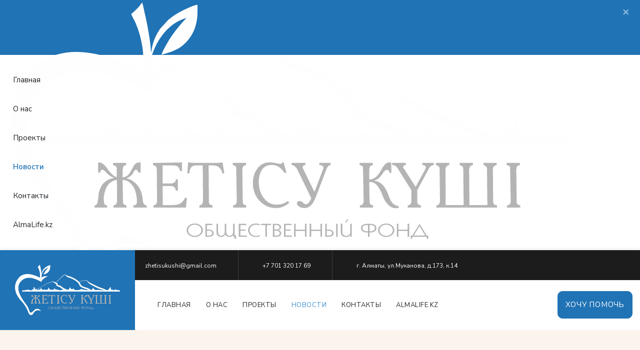

--- FILE ---
content_type: text/html; charset=utf-8
request_url: https://zhetisukushi.kz/blog/82-v-2023-godu-na-podderzhku-predprinimatelstva-v-ramkakh-subsidirovaniya-i-garantirovaniya-gosudarstvo-napravilo-290-mlrd-tenge.html
body_size: 9044
content:
<!DOCTYPE html>
<html xmlns="http://www.w3.org/1999/xhtml" xml:lang="ru-ru" lang="ru-ru" dir="ltr">

<head>
  
  <base href="https://zhetisukushi.kz/blog/82-v-2023-godu-na-podderzhku-predprinimatelstva-v-ramkakh-subsidirovaniya-i-garantirovaniya-gosudarstvo-napravilo-290-mlrd-tenge.html" />
	<meta http-equiv="content-type" content="text/html; charset=utf-8" />
	<title>В 2023 году на поддержку предпринимательства в рамках субсидирования и гарантирования государство направило 290 млрд. тенге - ОФ Жетісу Күші</title>
	<link href="/templates/zhetisy_tmpl/favicon.ico" rel="shortcut icon" type="image/vnd.microsoft.icon" />
	<link href="/plugins/system/jce/css/content.css?aa754b1f19c7df490be4b958cf085e7c" rel="stylesheet" type="text/css" />
	<link href="/plugins/system/t4/themes/base/vendors/js-offcanvas/_css/js-offcanvas.css" rel="stylesheet" type="text/css" />
	<link href="https://fonts.googleapis.com/css?family=Nunito+Sans%3A%2C400%2C400i%2C600%2C600i%2C700%2C700i%2C300%2C300i" rel="stylesheet" type="text/css" />
	<link href="/plugins/system/t4/themes/base/vendors/font-awesome5/css/all.min.css" rel="stylesheet" type="text/css" />
	<link href="/plugins/system/t4/themes/base/vendors/font-awesome/css/font-awesome.min.css" rel="stylesheet" type="text/css" />
	<link href="/plugins/system/t4/themes/base/vendors/icomoon/css/icomoon.css" rel="stylesheet" type="text/css" />
	<link href="/templates/zhetisy_tmpl/js/owl-carousel/owl.carousel.min.css" rel="stylesheet" type="text/css" />
	<link href="/templates/zhetisy_tmpl/css/com_dtdonate.css" rel="stylesheet" type="text/css" />
	<link href="https://zhetisukushi.kz//templates/zhetisy_tmpl/css/acm.css" rel="stylesheet" type="text/css" />
	<link href="/templates/zhetisy_tmpl/acm/social/css/style.css" rel="stylesheet" type="text/css" />
	<link href="/templates/zhetisy_tmpl/acm/contact-info/css/style.css" rel="stylesheet" type="text/css" />
	<link href="/templates/zhetisy_tmpl/css/template.css" rel="stylesheet" type="text/css" />
	<link href="/media/t4/css/9-108-sub.css" rel="stylesheet" type="text/css" />
	<script type="application/json" class="joomla-script-options new">{"csrf.token":"f71368c5414324c781da902dca89ef79","system.paths":{"root":"","base":""}}</script>
	<script src="/media/t4/optimize/js/957e2be54e46192abea62b44da8a3883.js" type="text/javascript"></script>


  <!--[if lt IE 9]>
    <script src="/media/jui/js/html5.js"></script>
  <![endif]-->
  <meta name="viewport"  content="width=device-width, initial-scale=1, maximum-scale=1, user-scalable=yes"/>
  <style  type="text/css">
    @-webkit-viewport   { width: device-width; }
    @-moz-viewport      { width: device-width; }
    @-ms-viewport       { width: device-width; }
    @-o-viewport        { width: device-width; }
    @viewport           { width: device-width; }
  </style>
  <meta name="HandheldFriendly" content="true"/>
  <meta name="apple-mobile-web-app-capable" content="YES"/>
  <!-- //META FOR IOS & HANDHELD -->
  
</head>

<body class="site-default navigation-default theme-default layout-default nav-breakpoint-lg navigation-hide com_content view-article item-108" data-jver="3">
  
  <div class="t4-offcanvas" data-offcanvas-options='{"modifiers":"right,overlay"}' id="off-canvas-right" role="complementary" style="display:none;">
	<div class="t4-off-canvas-header">
	 		  <a href="https://zhetisukushi.kz/" title="ОФ Жетісу Күші">
	  	    	  	
	    	      <img class="logo-img" src="/images/logo.svg" alt="ОФ Жетісу Күші" />
	    
	  	  </a>
	  		<button type="button" class="close js-offcanvas-close" data-dismiss="modal" aria-hidden="true">×</button>
	</div>

	<div class="t4-off-canvas-body" data-effect="def">
		<div class="t4-module module " id="Mod150"><div class="module-inner"><div class="module-ct"><nav class="navbar">
<ul class="nav navbar-nav ">
<li class="nav-item item-101 default"><a href="/" class="nav-link">Главная</a></li><li class="nav-item item-109"><a href="/about.html" class="nav-link">О нас</a></li><li class="nav-item item-281"><a href="/proekty.html" class="nav-link">Проекты</a></li><li class="nav-item item-108 current active"><a href="/blog.html" class="nav-link">Новости</a></li><li class="nav-item item-110"><a href="/contact.html" class="nav-link">Контакты</a></li><li class="nav-item item-284"><a href="https://almalife.kz/" class=" nav-link">AlmaLife.kz</a></li></ul></nav></div></div></div>
	</div>

	</div>
  <div class="t4-wrapper">
    <div class="t4-content">
      <div class="t4-content-inner">
        
<div id="t4-header" class="t4-section  t4-header  t4-palette-mainnav"><!-- HEADER BLOCK -->
<header id="t4-header-wrap" class="t4-header w-100">
  <div class="t4-header-inner">
    <div class="row no-gutters d-flex align-content-center flex-nowrap">
      <div class="col-auto t4-logo-header d-flex align-content-center bg-primary">
        <div class="navbar-brand logo-image">
    <a href="/index.php" title="ОФ Жетісу Күші">
        	
          <img class="logo-img" src="/images/logo.svg" alt="ОФ Жетісу Күші" />

    
    </a>
  </div>

      </div>

      <div class="t4-right-header">
        <div class="t4-topbar d-none d-lg-flex">
          <div class="container">
            
<div class="acm-contact-info">
  <div class="contact-follow d-flex">
  	    	<div class="contact-inner">
    		<a href="mailto:zhetisukushi@gmail.com" title="zhetisukushi@gmail.com">
          <span class="text-primary font-icon fa fa-envelope"></span>
    			<span class="contact-title">zhetisukushi@gmail.com</span>
    		</a>
    	</div>
        	<div class="contact-inner">
    		<a href="tel:+77013201769" title="+7 701 320 17 69">
          <span class="text-primary font-icon fa fa-phone"></span>
    			<span class="contact-title">+7 701 320 17 69</span>
    		</a>
    	</div>
        	<div class="contact-inner">
    		<a href="#" title="г. Алматы, ул.Муканова, д.173, к.14">
          <span class="text-primary font-icon fas fa-map-marker"></span>
    			<span class="contact-title">г. Алматы, ул.Муканова, д.173, к.14</span>
    		</a>
    	</div>
      </div>
</div>


            
          </div>
        </div>

        <div class="t4-megamenu-wrap">
          <div class="container">
            <div class="t4-megamenu-inner">
              <div class="t4-navbar d-flex align-content-center">
                
<nav class="navbar navbar-expand-lg">
<div id="t4-megamenu-mainmenu" class="t4-megamenu collapse navbar-collapse slide animate" data-duration="400">

<ul class="nav navbar-nav level0"  itemscope="itemscope" itemtype="http://www.schema.org/SiteNavigationElement">
<li class="nav-item default" data-id="101" itemprop="name" data-level="1"><a href="/" class="nav-link">Главная</a></li><li class="nav-item" data-id="109" itemprop="name" data-level="1"><a href="/about.html" class="nav-link">О нас</a></li><li class="nav-item" data-id="281" itemprop="name" data-level="1"><a href="/proekty.html" class="nav-link">Проекты</a></li><li class="nav-item current active" data-id="108" itemprop="name" data-level="1"><a href="/blog.html" class="nav-link">Новости</a></li><li class="nav-item" data-id="110" itemprop="name" data-level="1"><a href="/contact.html" class="nav-link">Контакты</a></li><li class="nav-item" data-id="284" itemprop="name" data-level="1"><a href="https://almalife.kz/" class=" nav-link">AlmaLife.kz</a></li></ul></div>
</nav>

              </div>

              <div class="t4-header-right d-flex align-items-center">
      	        <span id="triggerButton" class="btn js-offcanvas-trigger t4-offcanvas-toggle d-lg-none" data-offcanvas-trigger="off-canvas-right"><i class="fa fa-bars toggle-bars"></i></span>

      	        

                <div class="d-none d-sm-flex">
                  <nav class="navbar">
<ul class="nav navbar-nav ">
<li class="nav-item item-127"><a href="/khochu-pomoch.html" class=" btn btn-primary nav-link">Хочу помочь</a></li></ul></nav>
                </div>
      	      </div>
            </div>
          </div>
        </div>
      </div>
    </div>
  </div>
</header>
<!-- // HEADER BLOCK --></div>


<div id="t4-main-body" class="t4-section  t4-main-body">
<div class="t4-section-inner container"><div class="t4-row row">
<div class="t4-col component col-md-12 col-lg">
<div id="system-message-container">
	</div>
<div class="com-content-article item-page">
	<meta itemprop="inLanguage" content="ru-RU">

	
	
		
	
		<div class="page-header">
									<h2 itemprop="headline">
					В 2023 году на поддержку предпринимательства в рамках субсидирования и гарантирования государство направило 290 млрд. тенге				</h2>
					
		
		
		
	</div>
	
							<div class="icons">
													<div class="btn-group float-right">
					<button class="btn dropdown-toggle" type="button" id="dropdownMenuButton-82" aria-label="Инструменты пользователя"  data-toggle=dropdown  aria-haspopup="true" aria-expanded="false">
						<span class="fa fa-cog" aria-hidden="true"></span>
					</button>
					<div class="dropdown-menu dropdown-menu-right" aria-labelledby="dropdownMenuButton-82">
													<a href="/blog/82-v-2023-godu-na-podderzhku-predprinimatelstva-v-ramkakh-subsidirovaniya-i-garantirovaniya-gosudarstvo-napravilo-290-mlrd-tenge.html?tmpl=component&amp;print=1&amp;layout=default" title="Распечатать материал < В 2023 году на поддержку предпринимательства в рамках субсидирования и гарантирования государство направило 290 млрд. тенге >" onclick="window.open(this.href,'win2','status=no,toolbar=no,scrollbars=yes,titlebar=no,menubar=no,resizable=yes,width=640,height=480,directories=no,location=no'); return false;" rel="nofollow">	Печать</a>																			<a href="/component/mailto/?tmpl=component&amp;template=zhetisy_tmpl&amp;link=da037443387573d80e5a8bf421190fde87f7c43a" title="Отправить ссылку другу" onclick="window.open(this.href,'win2','width=400,height=550,menubar=yes,resizable=yes'); return false;" rel="nofollow">	E-mail</a>																	</div>
				</div>
			
			</div>

			
		
			<dl class="article-info text-muted">

	
		<dt class="article-info-term">
							Информация о материале					</dt>

		
		
		
		
	
			
		
			</dl>
	
	
		
				
								<figure class="pull-none item-image">
		<img src="/images/800x450.webp"
			 alt=""
			 itemprop="image"/>
			</figure>
			
			
	
	<div itemprop="articleBody" class="com-content-article__body">
		<p>В 2023 году в рамках государственных программ, Национального проекта по развитию предпринимательства на 2021-2025 годы и Экономика простых вещей, правительством РК выделено 290 млрд. тенге на развитие МСБ. Оператором программ государственной поддержки является Фонд «Даму».</p>
 
<p>В части субсидирования ставки вознаграждения Фондом поддержано 12,1 тыс. проектов на сумму кредитов 973,5 млрд. тенге гарантирования – 7,9 тыс. проектов на сумму кредитов 338,8 млрд. тенге и льготного финансирования – 2,7 тыс. заемщиков на сумму кредитов 164, 2 млрд. тенге.</p>
<blockquote>
<p>- Учитывая растущий спрос на товары казахстанского производства, поддержка обрабатывающей промышленности является приоритетом в государственной политике. В 2023 году государством через Фонд «Даму» на поддержку проектов в сфере обрабатывающей промышленности по инструменту субсидирования части ставки вознаграждения направлено 99,7 млрд. тенге, 38% от всей выделенной суммы на текущий год. По инструменту частичного гарантирования кредитов – 7,5 млрд. тенге, что составляет 27% от бюджета 2023г. Также, в топ отраслей, получивших господдержку, вошли проекты таких секторов экономики, как сфера транспорта и складирование (11%) и образование (8%), - отметила председатель правления Фонда «Даму» Гаухар Бурибаева.</p>
</blockquote>
<p>Следует отметить, что около 65% всего объема проектов, получивших государственное финансирование направляются на инвестиционные цели, включая новое строительство, покупку оборудования и модернизацию уже существующих активов. Более 30% использовались предпринимателями на пополнение оборотных средств.</p>
<p>Все принятые обязательства в рамках субсидирования процентных ставок для МСБ выплачиваются в полном объеме.</p>
<p>Немаловажную роль в развитии экономики страны играют предприниматели реализующие свои проекты в моно- и малых городах и сельских населенных пунктах. У этих предпринимателей есть возможность получить господдержку инструментами Фонда «Даму» без отраслевых ограничений, также отдельное направление предусмотрено и для социального предпринимательства. По итогам 2023 года Фондом поддержано 8,5 тыс. проектов в моно- и малых городах, а также сельских населенных пунктах, что составляет 43% от всего количества проектов, поддержанных по всей РК.</p>
<p>По итогам прошлого года предприятиями, получившими господдержку был достигнут социально-экономический эффект в виде выпущенной продукции на общую сумму 23,0 трлн тенге, уплаченных налогов в бюджет в размере 1,4 трлн тенге. Также создано 13,4 тыс. новых рабочих мест. По итогам 2023 года ожидается прирост вышеуказанных показателей более чем на 10%.</p>
<p>В 2023 году успешно стартовала реализация программы по субсидированию ставки купонного вознаграждения по облигациям, выпущенным субъектами предпринимательства в рамках Национального проекта. Целью данного направления является предоставление возможности МСБ привлекать средства через альтернативные источники финансирования, а также вовлекать частный рынок в инвестирование бизнес-проектов. На текущий момент Фондом «Даму» поддержано три проекта на общую сумму облигаций 5,3 млрд тенге.</p>
<p>Также, для удобства предпринимателей все бизнес-процессы Фонда автоматизированы. Получить господдержку теперь можно через портал <strong>online.damu.kz</strong>. и <strong>egov.kz</strong>. Благодаря внедренному цифровому процессу срок рассмотрения заявок снизился с 21 до 5 рабочих дней, а в рамках программы поддержки микро и малого бизнеса - до 1 дня.</p>
<p>Принятые меры упрощают взаимодействие&nbsp; с предпринимателями и делают процесс максимально прозрачным.</p>
<p>Необходимо отметить значимую роль государственной поддержки в росте отечественных предпринимательских инициатив. Число открываемых отечественных предприятий&nbsp; растет из года в год, в том числе расширяется охват субъектов микро и малого предпринимательства.&nbsp;За весь период деятельности Фондом «Даму» поддержано более 200 тыс. проектов на сумму кредитов 11,8 трлн. тенге.</p>
<p><em>Полный список предприятий, использующих меры господдержки от Фонда «Даму», размещен на сайте damu.kz.</em></p>
<p><strong>Фонд «Даму» - является финансовым агентством, реализующим инструменты государственной поддержки, направленной на развитие МСБ в Республике Казахстан. Единственным акционером Фонда является АО «Национальный Управляющий холдинг «Байтерек». </strong></p>
<p style="text-align: right;">Фото: Фонд "Даму"</p>	</div>

	
	
	
		
	
		</div>

<script type="application/ld+json">
{
	"@context": "http://schema.org",
	"@type": "Article",
	"headline": "В 2023 году на поддержку предпринимательства в рамках субсидирования и гарантирования государство направило 290 млрд. тенге",
	"inLanguage": "ru-RU",
	"author": "Super User",
	"datePublished": "2023-12-28 06:27:04",
	"dateModified": "2023-12-28 06:27:04",
	"mainEntityOfPage": "WebPage",
	"articleBody": "\u0412 2023 \u0433\u043e\u0434\u0443 \u0432 \u0440\u0430\u043c\u043a\u0430\u0445 \u0433\u043e\u0441\u0443\u0434\u0430\u0440\u0441\u0442\u0432\u0435\u043d\u043d\u044b\u0445 \u043f\u0440\u043e\u0433\u0440\u0430\u043c\u043c, \u041d\u0430\u0446\u0438\u043e\u043d\u0430\u043b\u044c\u043d\u043e\u0433\u043e \u043f\u0440\u043e\u0435\u043a\u0442\u0430 \u043f\u043e \u0440\u0430\u0437\u0432\u0438\u0442\u0438\u044e \u043f\u0440\u0435\u0434\u043f\u0440\u0438\u043d\u0438\u043c\u0430\u0442\u0435\u043b\u044c\u0441\u0442\u0432\u0430 \u043d\u0430 2021-2025 \u0433\u043e\u0434\u044b \u0438 \u042d\u043a\u043e\u043d\u043e\u043c\u0438\u043a\u0430 \u043f\u0440\u043e\u0441\u0442\u044b\u0445 \u0432\u0435\u0449\u0435\u0439, \u043f\u0440\u0430\u0432\u0438\u0442\u0435\u043b\u044c\u0441\u0442\u0432\u043e\u043c \u0420\u041a \u0432\u044b\u0434\u0435\u043b\u0435\u043d\u043e 290 \u043c\u043b\u0440\u0434. \u0442\u0435\u043d\u0433\u0435 \u043d\u0430 \u0440\u0430\u0437\u0432\u0438\u0442\u0438\u0435 \u041c\u0421\u0411. \u041e\u043f\u0435\u0440\u0430\u0442\u043e\u0440\u043e\u043c \u043f\u0440\u043e\u0433\u0440\u0430\u043c\u043c \u0433\u043e\u0441\u0443\u0434\u0430\u0440\u0441\u0442\u0432\u0435\u043d\u043d\u043e\u0439 \u043f\u043e\u0434\u0434\u0435\u0440\u0436\u043a\u0438 \u044f\u0432\u043b\u044f\u0435\u0442\u0441\u044f \u0424\u043e\u043d\u0434 \u00ab\u0414\u0430\u043c\u0443\u00bb. \u0412 \u0447\u0430\u0441\u0442\u0438 \u0441\u0443\u0431\u0441\u0438\u0434\u0438\u0440\u043e\u0432\u0430\u043d\u0438\u044f \u0441\u0442\u0430\u0432\u043a\u0438 \u0432\u043e\u0437\u043d\u0430\u0433\u0440\u0430\u0436\u0434\u0435\u043d\u0438\u044f \u0424\u043e\u043d\u0434\u043e\u043c \u043f\u043e\u0434\u0434\u0435\u0440\u0436\u0430\u043d\u043e 12,1 \u0442\u044b\u0441. \u043f\u0440\u043e\u0435\u043a\u0442\u043e\u0432 \u043d\u0430 \u0441\u0443\u043c\u043c\u0443 \u043a\u0440\u0435\u0434\u0438\u0442\u043e\u0432 973,5 \u043c\u043b\u0440\u0434. \u0442\u0435\u043d\u0433\u0435 \u0433\u0430\u0440\u0430\u043d\u0442\u0438\u0440\u043e\u0432\u0430\u043d\u0438\u044f \u2013 7,9 \u0442\u044b\u0441. \u043f\u0440\u043e\u0435\u043a\u0442\u043e\u0432 \u043d\u0430 \u0441\u0443\u043c\u043c\u0443 \u043a\u0440\u0435\u0434\u0438\u0442\u043e\u0432 338,8 \u043c\u043b\u0440\u0434. \u0442\u0435\u043d\u0433\u0435 \u0438 \u043b\u044c\u0433\u043e\u0442\u043d\u043e\u0433\u043e \u0444\u0438\u043d\u0430\u043d\u0441\u0438\u0440\u043e\u0432\u0430\u043d\u0438\u044f \u2013 2,7 \u0442\u044b\u0441. \u0437\u0430\u0435\u043c\u0449\u0438\u043a\u043e\u0432 \u043d\u0430 \u0441\u0443\u043c\u043c\u0443 \u043a\u0440\u0435\u0434\u0438\u0442\u043e\u0432 164, 2 \u043c\u043b\u0440\u0434. \u0442\u0435\u043d\u0433\u0435. - \u0423\u0447\u0438\u0442\u044b\u0432\u0430\u044f \u0440\u0430\u0441\u0442\u0443\u0449\u0438\u0439 \u0441\u043f\u0440\u043e\u0441 \u043d\u0430 \u0442\u043e\u0432\u0430\u0440\u044b \u043a\u0430\u0437\u0430\u0445\u0441\u0442\u0430\u043d\u0441\u043a\u043e\u0433\u043e \u043f\u0440\u043e\u0438\u0437\u0432\u043e\u0434\u0441\u0442\u0432\u0430, \u043f\u043e\u0434\u0434\u0435\u0440\u0436\u043a\u0430 \u043e\u0431\u0440\u0430\u0431\u0430\u0442\u044b\u0432\u0430\u044e\u0449\u0435\u0439 \u043f\u0440\u043e\u043c\u044b\u0448\u043b\u0435\u043d\u043d\u043e\u0441\u0442\u0438 \u044f\u0432\u043b\u044f\u0435\u0442\u0441\u044f \u043f\u0440\u0438\u043e\u0440\u0438\u0442\u0435\u0442\u043e\u043c \u0432 \u0433\u043e\u0441\u0443\u0434\u0430\u0440\u0441\u0442\u0432\u0435\u043d\u043d\u043e\u0439 \u043f\u043e\u043b\u0438\u0442\u0438\u043a\u0435. \u0412 2023 \u0433\u043e\u0434\u0443 \u0433\u043e\u0441\u0443\u0434\u0430\u0440\u0441\u0442\u0432\u043e\u043c \u0447\u0435\u0440\u0435\u0437 \u0424\u043e\u043d\u0434 \u00ab\u0414\u0430\u043c\u0443\u00bb \u043d\u0430 \u043f\u043e\u0434\u0434\u0435\u0440\u0436\u043a\u0443 \u043f\u0440\u043e\u0435\u043a\u0442\u043e\u0432 \u0432 \u0441\u0444\u0435\u0440\u0435 \u043e\u0431\u0440\u0430\u0431\u0430\u0442\u044b\u0432\u0430\u044e\u0449\u0435\u0439 \u043f\u0440\u043e\u043c\u044b\u0448\u043b\u0435\u043d\u043d\u043e\u0441\u0442\u0438 \u043f\u043e \u0438\u043d\u0441\u0442\u0440\u0443\u043c\u0435\u043d\u0442\u0443 \u0441\u0443\u0431\u0441\u0438\u0434\u0438\u0440\u043e\u0432\u0430\u043d\u0438\u044f \u0447\u0430\u0441\u0442\u0438 \u0441\u0442\u0430\u0432\u043a\u0438 \u0432\u043e\u0437\u043d\u0430\u0433\u0440\u0430\u0436\u0434\u0435\u043d\u0438\u044f \u043d\u0430\u043f\u0440\u0430\u0432\u043b\u0435\u043d\u043e 99,7 \u043c\u043b\u0440\u0434. \u0442\u0435\u043d\u0433\u0435, 38% \u043e\u0442 \u0432\u0441\u0435\u0439 \u0432\u044b\u0434\u0435\u043b\u0435\u043d\u043d\u043e\u0439 \u0441\u0443\u043c\u043c\u044b \u043d\u0430 \u0442\u0435\u043a\u0443\u0449\u0438\u0439 \u0433\u043e\u0434. \u041f\u043e \u0438\u043d\u0441\u0442\u0440\u0443\u043c\u0435\u043d\u0442\u0443 \u0447\u0430\u0441\u0442\u0438\u0447\u043d\u043e\u0433\u043e \u0433\u0430\u0440\u0430\u043d\u0442\u0438\u0440\u043e\u0432\u0430\u043d\u0438\u044f \u043a\u0440\u0435\u0434\u0438\u0442\u043e\u0432 \u2013 7,5 \u043c\u043b\u0440\u0434. \u0442\u0435\u043d\u0433\u0435, \u0447\u0442\u043e \u0441\u043e\u0441\u0442\u0430\u0432\u043b\u044f\u0435\u0442 27% \u043e\u0442 \u0431\u044e\u0434\u0436\u0435\u0442\u0430 2023\u0433. \u0422\u0430\u043a\u0436\u0435, \u0432 \u0442\u043e\u043f \u043e\u0442\u0440\u0430\u0441\u043b\u0435\u0439, \u043f\u043e\u043b\u0443\u0447\u0438\u0432\u0448\u0438\u0445 \u0433\u043e\u0441\u043f\u043e\u0434\u0434\u0435\u0440\u0436\u043a\u0443, \u0432\u043e\u0448\u043b\u0438 \u043f\u0440\u043e\u0435\u043a\u0442\u044b \u0442\u0430\u043a\u0438\u0445 \u0441\u0435\u043a\u0442\u043e\u0440\u043e\u0432 \u044d\u043a\u043e\u043d\u043e\u043c\u0438\u043a\u0438, \u043a\u0430\u043a \u0441\u0444\u0435\u0440\u0430 \u0442\u0440\u0430\u043d\u0441\u043f\u043e\u0440\u0442\u0430 \u0438 \u0441\u043a\u043b\u0430\u0434\u0438\u0440\u043e\u0432\u0430\u043d\u0438\u0435 (11%) \u0438 \u043e\u0431\u0440\u0430\u0437\u043e\u0432\u0430\u043d\u0438\u0435 (8%), - \u043e\u0442\u043c\u0435\u0442\u0438\u043b\u0430 \u043f\u0440\u0435\u0434\u0441\u0435\u0434\u0430\u0442\u0435\u043b\u044c \u043f\u0440\u0430\u0432\u043b\u0435\u043d\u0438\u044f \u0424\u043e\u043d\u0434\u0430 \u00ab\u0414\u0430\u043c\u0443\u00bb \u0413\u0430\u0443\u0445\u0430\u0440 \u0411\u0443\u0440\u0438\u0431\u0430\u0435\u0432\u0430. \u0421\u043b\u0435\u0434\u0443\u0435\u0442 \u043e\u0442\u043c\u0435\u0442\u0438\u0442\u044c, \u0447\u0442\u043e \u043e\u043a\u043e\u043b\u043e 65% \u0432\u0441\u0435\u0433\u043e \u043e\u0431\u044a\u0435\u043c\u0430 \u043f\u0440\u043e\u0435\u043a\u0442\u043e\u0432, \u043f\u043e\u043b\u0443\u0447\u0438\u0432\u0448\u0438\u0445 \u0433\u043e\u0441\u0443\u0434\u0430\u0440\u0441\u0442\u0432\u0435\u043d\u043d\u043e\u0435 \u0444\u0438\u043d\u0430\u043d\u0441\u0438\u0440\u043e\u0432\u0430\u043d\u0438\u0435 \u043d\u0430\u043f\u0440\u0430\u0432\u043b\u044f\u044e\u0442\u0441\u044f \u043d\u0430 \u0438\u043d\u0432\u0435\u0441\u0442\u0438\u0446\u0438\u043e\u043d\u043d\u044b\u0435 \u0446\u0435\u043b\u0438, \u0432\u043a\u043b\u044e\u0447\u0430\u044f \u043d\u043e\u0432\u043e\u0435 \u0441\u0442\u0440\u043e\u0438\u0442\u0435\u043b\u044c\u0441\u0442\u0432\u043e, \u043f\u043e\u043a\u0443\u043f\u043a\u0443 \u043e\u0431\u043e\u0440\u0443\u0434\u043e\u0432\u0430\u043d\u0438\u044f \u0438 \u043c\u043e\u0434\u0435\u0440\u043d\u0438\u0437\u0430\u0446\u0438\u044e \u0443\u0436\u0435 \u0441\u0443\u0449\u0435\u0441\u0442\u0432\u0443\u044e\u0449\u0438\u0445 \u0430\u043a\u0442\u0438\u0432\u043e\u0432. \u0411\u043e\u043b\u0435\u0435 30% \u0438\u0441\u043f\u043e\u043b\u044c\u0437\u043e\u0432\u0430\u043b\u0438\u0441\u044c \u043f\u0440\u0435\u0434\u043f\u0440\u0438\u043d\u0438\u043c\u0430\u0442\u0435\u043b\u044f\u043c\u0438 \u043d\u0430 \u043f\u043e\u043f\u043e\u043b\u043d\u0435\u043d\u0438\u0435 \u043e\u0431\u043e\u0440\u043e\u0442\u043d\u044b\u0445 \u0441\u0440\u0435\u0434\u0441\u0442\u0432. \u0412\u0441\u0435 \u043f\u0440\u0438\u043d\u044f\u0442\u044b\u0435 \u043e\u0431\u044f\u0437\u0430\u0442\u0435\u043b\u044c\u0441\u0442\u0432\u0430 \u0432 \u0440\u0430\u043c\u043a\u0430\u0445 \u0441\u0443\u0431\u0441\u0438\u0434\u0438\u0440\u043e\u0432\u0430\u043d\u0438\u044f \u043f\u0440\u043e\u0446\u0435\u043d\u0442\u043d\u044b\u0445 \u0441\u0442\u0430\u0432\u043e\u043a \u0434\u043b\u044f \u041c\u0421\u0411 \u0432\u044b\u043f\u043b\u0430\u0447\u0438\u0432\u0430\u044e\u0442\u0441\u044f \u0432 \u043f\u043e\u043b\u043d\u043e\u043c \u043e\u0431\u044a\u0435\u043c\u0435. \u041d\u0435\u043c\u0430\u043b\u043e\u0432\u0430\u0436\u043d\u0443\u044e \u0440\u043e\u043b\u044c \u0432 \u0440\u0430\u0437\u0432\u0438\u0442\u0438\u0438 \u044d\u043a\u043e\u043d\u043e\u043c\u0438\u043a\u0438 \u0441\u0442\u0440\u0430\u043d\u044b \u0438\u0433\u0440\u0430\u044e\u0442 \u043f\u0440\u0435\u0434\u043f\u0440\u0438\u043d\u0438\u043c\u0430\u0442\u0435\u043b\u0438 \u0440\u0435\u0430\u043b\u0438\u0437\u0443\u044e\u0449\u0438\u0435 \u0441\u0432\u043e\u0438 \u043f\u0440\u043e\u0435\u043a\u0442\u044b \u0432 \u043c\u043e\u043d\u043e- \u0438 \u043c\u0430\u043b\u044b\u0445 \u0433\u043e\u0440\u043e\u0434\u0430\u0445 \u0438 \u0441\u0435\u043b\u044c\u0441\u043a\u0438\u0445 \u043d\u0430\u0441\u0435\u043b\u0435\u043d\u043d\u044b\u0445 \u043f\u0443\u043d\u043a\u0442\u0430\u0445. \u0423 \u044d\u0442\u0438\u0445 \u043f\u0440\u0435\u0434\u043f\u0440\u0438\u043d\u0438\u043c\u0430\u0442\u0435\u043b\u0435\u0439 \u0435\u0441\u0442\u044c \u0432\u043e\u0437\u043c\u043e\u0436\u043d\u043e\u0441\u0442\u044c \u043f\u043e\u043b\u0443\u0447\u0438\u0442\u044c \u0433\u043e\u0441\u043f\u043e\u0434\u0434\u0435\u0440\u0436\u043a\u0443 \u0438\u043d\u0441\u0442\u0440\u0443\u043c\u0435\u043d\u0442\u0430\u043c\u0438 \u0424\u043e\u043d\u0434\u0430 \u00ab\u0414\u0430\u043c\u0443\u00bb \u0431\u0435\u0437 \u043e\u0442\u0440\u0430\u0441\u043b\u0435\u0432\u044b\u0445 \u043e\u0433\u0440\u0430\u043d\u0438\u0447\u0435\u043d\u0438\u0439, \u0442\u0430\u043a\u0436\u0435 \u043e\u0442\u0434\u0435\u043b\u044c\u043d\u043e\u0435 \u043d\u0430\u043f\u0440\u0430\u0432\u043b\u0435\u043d\u0438\u0435 \u043f\u0440\u0435\u0434\u0443\u0441\u043c\u043e\u0442\u0440\u0435\u043d\u043e \u0438 \u0434\u043b\u044f \u0441\u043e\u0446\u0438\u0430\u043b\u044c\u043d\u043e\u0433\u043e \u043f\u0440\u0435\u0434\u043f\u0440\u0438\u043d\u0438\u043c\u0430\u0442\u0435\u043b\u044c\u0441\u0442\u0432\u0430. \u041f\u043e \u0438\u0442\u043e\u0433\u0430\u043c 2023 \u0433\u043e\u0434\u0430 \u0424\u043e\u043d\u0434\u043e\u043c \u043f\u043e\u0434\u0434\u0435\u0440\u0436\u0430\u043d\u043e 8,5 \u0442\u044b\u0441. \u043f\u0440\u043e\u0435\u043a\u0442\u043e\u0432 \u0432 \u043c\u043e\u043d\u043e- \u0438 \u043c\u0430\u043b\u044b\u0445 \u0433\u043e\u0440\u043e\u0434\u0430\u0445, \u0430 \u0442\u0430\u043a\u0436\u0435 \u0441\u0435\u043b\u044c\u0441\u043a\u0438\u0445 \u043d\u0430\u0441\u0435\u043b\u0435\u043d\u043d\u044b\u0445 \u043f\u0443\u043d\u043a\u0442\u0430\u0445, \u0447\u0442\u043e \u0441\u043e\u0441\u0442\u0430\u0432\u043b\u044f\u0435\u0442 43% \u043e\u0442 \u0432\u0441\u0435\u0433\u043e \u043a\u043e\u043b\u0438\u0447\u0435\u0441\u0442\u0432\u0430 \u043f\u0440\u043e\u0435\u043a\u0442\u043e\u0432, \u043f\u043e\u0434\u0434\u0435\u0440\u0436\u0430\u043d\u043d\u044b\u0445 \u043f\u043e \u0432\u0441\u0435\u0439 \u0420\u041a. \u041f\u043e \u0438\u0442\u043e\u0433\u0430\u043c \u043f\u0440\u043e\u0448\u043b\u043e\u0433\u043e \u0433\u043e\u0434\u0430 \u043f\u0440\u0435\u0434\u043f\u0440\u0438\u044f\u0442\u0438\u044f\u043c\u0438, \u043f\u043e\u043b\u0443\u0447\u0438\u0432\u0448\u0438\u043c\u0438 \u0433\u043e\u0441\u043f\u043e\u0434\u0434\u0435\u0440\u0436\u043a\u0443 \u0431\u044b\u043b \u0434\u043e\u0441\u0442\u0438\u0433\u043d\u0443\u0442 \u0441\u043e\u0446\u0438\u0430\u043b\u044c\u043d\u043e-\u044d\u043a\u043e\u043d\u043e\u043c\u0438\u0447\u0435\u0441\u043a\u0438\u0439 \u044d\u0444\u0444\u0435\u043a\u0442 \u0432 \u0432\u0438\u0434\u0435 \u0432\u044b\u043f\u0443\u0449\u0435\u043d\u043d\u043e\u0439 \u043f\u0440\u043e\u0434\u0443\u043a\u0446\u0438\u0438 \u043d\u0430 \u043e\u0431\u0449\u0443\u044e \u0441\u0443\u043c\u043c\u0443 23,0 \u0442\u0440\u043b\u043d \u0442\u0435\u043d\u0433\u0435, \u0443\u043f\u043b\u0430\u0447\u0435\u043d\u043d\u044b\u0445 \u043d\u0430\u043b\u043e\u0433\u043e\u0432 \u0432 \u0431\u044e\u0434\u0436\u0435\u0442 \u0432 \u0440\u0430\u0437\u043c\u0435\u0440\u0435 1,4 \u0442\u0440\u043b\u043d \u0442\u0435\u043d\u0433\u0435. \u0422\u0430\u043a\u0436\u0435 \u0441\u043e\u0437\u0434\u0430\u043d\u043e 13,4 \u0442\u044b\u0441. \u043d\u043e\u0432\u044b\u0445 \u0440\u0430\u0431\u043e\u0447\u0438\u0445 \u043c\u0435\u0441\u0442. \u041f\u043e \u0438\u0442\u043e\u0433\u0430\u043c 2023 \u0433\u043e\u0434\u0430 \u043e\u0436\u0438\u0434\u0430\u0435\u0442\u0441\u044f \u043f\u0440\u0438\u0440\u043e\u0441\u0442 \u0432\u044b\u0448\u0435\u0443\u043a\u0430\u0437\u0430\u043d\u043d\u044b\u0445 \u043f\u043e\u043a\u0430\u0437\u0430\u0442\u0435\u043b\u0435\u0439 \u0431\u043e\u043b\u0435\u0435 \u0447\u0435\u043c \u043d\u0430 10%. \u0412 2023 \u0433\u043e\u0434\u0443 \u0443\u0441\u043f\u0435\u0448\u043d\u043e \u0441\u0442\u0430\u0440\u0442\u043e\u0432\u0430\u043b\u0430 \u0440\u0435\u0430\u043b\u0438\u0437\u0430\u0446\u0438\u044f \u043f\u0440\u043e\u0433\u0440\u0430\u043c\u043c\u044b \u043f\u043e \u0441\u0443\u0431\u0441\u0438\u0434\u0438\u0440\u043e\u0432\u0430\u043d\u0438\u044e \u0441\u0442\u0430\u0432\u043a\u0438 \u043a\u0443\u043f\u043e\u043d\u043d\u043e\u0433\u043e \u0432\u043e\u0437\u043d\u0430\u0433\u0440\u0430\u0436\u0434\u0435\u043d\u0438\u044f \u043f\u043e \u043e\u0431\u043b\u0438\u0433\u0430\u0446\u0438\u044f\u043c, \u0432\u044b\u043f\u0443\u0449\u0435\u043d\u043d\u044b\u043c \u0441\u0443\u0431\u044a\u0435\u043a\u0442\u0430\u043c\u0438 \u043f\u0440\u0435\u0434\u043f\u0440\u0438\u043d\u0438\u043c\u0430\u0442\u0435\u043b\u044c\u0441\u0442\u0432\u0430 \u0432 \u0440\u0430\u043c\u043a\u0430\u0445 \u041d\u0430\u0446\u0438\u043e\u043d\u0430\u043b\u044c\u043d\u043e\u0433\u043e \u043f\u0440\u043e\u0435\u043a\u0442\u0430. \u0426\u0435\u043b\u044c\u044e \u0434\u0430\u043d\u043d\u043e\u0433\u043e \u043d\u0430\u043f\u0440\u0430\u0432\u043b\u0435\u043d\u0438\u044f \u044f\u0432\u043b\u044f\u0435\u0442\u0441\u044f \u043f\u0440\u0435\u0434\u043e\u0441\u0442\u0430\u0432\u043b\u0435\u043d\u0438\u0435 \u0432\u043e\u0437\u043c\u043e\u0436\u043d\u043e\u0441\u0442\u0438 \u041c\u0421\u0411 \u043f\u0440\u0438\u0432\u043b\u0435\u043a\u0430\u0442\u044c \u0441\u0440\u0435\u0434\u0441\u0442\u0432\u0430 \u0447\u0435\u0440\u0435\u0437 \u0430\u043b\u044c\u0442\u0435\u0440\u043d\u0430\u0442\u0438\u0432\u043d\u044b\u0435 \u0438\u0441\u0442\u043e\u0447\u043d\u0438\u043a\u0438 \u0444\u0438\u043d\u0430\u043d\u0441\u0438\u0440\u043e\u0432\u0430\u043d\u0438\u044f, \u0430 \u0442\u0430\u043a\u0436\u0435 \u0432\u043e\u0432\u043b\u0435\u043a\u0430\u0442\u044c \u0447\u0430\u0441\u0442\u043d\u044b\u0439 \u0440\u044b\u043d\u043e\u043a \u0432 \u0438\u043d\u0432\u0435\u0441\u0442\u0438\u0440\u043e\u0432\u0430\u043d\u0438\u0435 \u0431\u0438\u0437\u043d\u0435\u0441-\u043f\u0440\u043e\u0435\u043a\u0442\u043e\u0432. \u041d\u0430 \u0442\u0435\u043a\u0443\u0449\u0438\u0439 \u043c\u043e\u043c\u0435\u043d\u0442 \u0424\u043e\u043d\u0434\u043e\u043c \u00ab\u0414\u0430\u043c\u0443\u00bb \u043f\u043e\u0434\u0434\u0435\u0440\u0436\u0430\u043d\u043e \u0442\u0440\u0438 \u043f\u0440\u043e\u0435\u043a\u0442\u0430 \u043d\u0430 \u043e\u0431\u0449\u0443\u044e \u0441\u0443\u043c\u043c\u0443 \u043e\u0431\u043b\u0438\u0433\u0430\u0446\u0438\u0439 5,3 \u043c\u043b\u0440\u0434 \u0442\u0435\u043d\u0433\u0435. \u0422\u0430\u043a\u0436\u0435, \u0434\u043b\u044f \u0443\u0434\u043e\u0431\u0441\u0442\u0432\u0430 \u043f\u0440\u0435\u0434\u043f\u0440\u0438\u043d\u0438\u043c\u0430\u0442\u0435\u043b\u0435\u0439 \u0432\u0441\u0435 \u0431\u0438\u0437\u043d\u0435\u0441-\u043f\u0440\u043e\u0446\u0435\u0441\u0441\u044b \u0424\u043e\u043d\u0434\u0430 \u0430\u0432\u0442\u043e\u043c\u0430\u0442\u0438\u0437\u0438\u0440\u043e\u0432\u0430\u043d\u044b. \u041f\u043e\u043b\u0443\u0447\u0438\u0442\u044c \u0433\u043e\u0441\u043f\u043e\u0434\u0434\u0435\u0440\u0436\u043a\u0443 \u0442\u0435\u043f\u0435\u0440\u044c \u043c\u043e\u0436\u043d\u043e \u0447\u0435\u0440\u0435\u0437 \u043f\u043e\u0440\u0442\u0430\u043b online.damu.kz. \u0438 egov.kz. \u0411\u043b\u0430\u0433\u043e\u0434\u0430\u0440\u044f \u0432\u043d\u0435\u0434\u0440\u0435\u043d\u043d\u043e\u043c\u0443 \u0446\u0438\u0444\u0440\u043e\u0432\u043e\u043c\u0443 \u043f\u0440\u043e\u0446\u0435\u0441\u0441\u0443 \u0441\u0440\u043e\u043a \u0440\u0430\u0441\u0441\u043c\u043e\u0442\u0440\u0435\u043d\u0438\u044f \u0437\u0430\u044f\u0432\u043e\u043a \u0441\u043d\u0438\u0437\u0438\u043b\u0441\u044f \u0441 21 \u0434\u043e 5 \u0440\u0430\u0431\u043e\u0447\u0438\u0445 \u0434\u043d\u0435\u0439, \u0430 \u0432 \u0440\u0430\u043c\u043a\u0430\u0445 \u043f\u0440\u043e\u0433\u0440\u0430\u043c\u043c\u044b \u043f\u043e\u0434\u0434\u0435\u0440\u0436\u043a\u0438 \u043c\u0438\u043a\u0440\u043e \u0438 \u043c\u0430\u043b\u043e\u0433\u043e \u0431\u0438\u0437\u043d\u0435\u0441\u0430 - \u0434\u043e 1 \u0434\u043d\u044f. \u041f\u0440\u0438\u043d\u044f\u0442\u044b\u0435 \u043c\u0435\u0440\u044b \u0443\u043f\u0440\u043e\u0449\u0430\u044e\u0442 \u0432\u0437\u0430\u0438\u043c\u043e\u0434\u0435\u0439\u0441\u0442\u0432\u0438\u0435&nbsp; \u0441 \u043f\u0440\u0435\u0434\u043f\u0440\u0438\u043d\u0438\u043c\u0430\u0442\u0435\u043b\u044f\u043c\u0438 \u0438 \u0434\u0435\u043b\u0430\u044e\u0442 \u043f\u0440\u043e\u0446\u0435\u0441\u0441 \u043c\u0430\u043a\u0441\u0438\u043c\u0430\u043b\u044c\u043d\u043e \u043f\u0440\u043e\u0437\u0440\u0430\u0447\u043d\u044b\u043c. \u041d\u0435\u043e\u0431\u0445\u043e\u0434\u0438\u043c\u043e \u043e\u0442\u043c\u0435\u0442\u0438\u0442\u044c \u0437\u043d\u0430\u0447\u0438\u043c\u0443\u044e \u0440\u043e\u043b\u044c \u0433\u043e\u0441\u0443\u0434\u0430\u0440\u0441\u0442\u0432\u0435\u043d\u043d\u043e\u0439 \u043f\u043e\u0434\u0434\u0435\u0440\u0436\u043a\u0438 \u0432 \u0440\u043e\u0441\u0442\u0435 \u043e\u0442\u0435\u0447\u0435\u0441\u0442\u0432\u0435\u043d\u043d\u044b\u0445 \u043f\u0440\u0435\u0434\u043f\u0440\u0438\u043d\u0438\u043c\u0430\u0442\u0435\u043b\u044c\u0441\u043a\u0438\u0445 \u0438\u043d\u0438\u0446\u0438\u0430\u0442\u0438\u0432. \u0427\u0438\u0441\u043b\u043e \u043e\u0442\u043a\u0440\u044b\u0432\u0430\u0435\u043c\u044b\u0445 \u043e\u0442\u0435\u0447\u0435\u0441\u0442\u0432\u0435\u043d\u043d\u044b\u0445 \u043f\u0440\u0435\u0434\u043f\u0440\u0438\u044f\u0442\u0438\u0439&nbsp; \u0440\u0430\u0441\u0442\u0435\u0442 \u0438\u0437 \u0433\u043e\u0434\u0430 \u0432 \u0433\u043e\u0434, \u0432 \u0442\u043e\u043c \u0447\u0438\u0441\u043b\u0435 \u0440\u0430\u0441\u0448\u0438\u0440\u044f\u0435\u0442\u0441\u044f \u043e\u0445\u0432\u0430\u0442 \u0441\u0443\u0431\u044a\u0435\u043a\u0442\u043e\u0432 \u043c\u0438\u043a\u0440\u043e \u0438 \u043c\u0430\u043b\u043e\u0433\u043e \u043f\u0440\u0435\u0434\u043f\u0440\u0438\u043d\u0438\u043c\u0430\u0442\u0435\u043b\u044c\u0441\u0442\u0432\u0430.&nbsp;\u0417\u0430 \u0432\u0435\u0441\u044c \u043f\u0435\u0440\u0438\u043e\u0434 \u0434\u0435\u044f\u0442\u0435\u043b\u044c\u043d\u043e\u0441\u0442\u0438 \u0424\u043e\u043d\u0434\u043e\u043c \u00ab\u0414\u0430\u043c\u0443\u00bb \u043f\u043e\u0434\u0434\u0435\u0440\u0436\u0430\u043d\u043e \u0431\u043e\u043b\u0435\u0435 200 \u0442\u044b\u0441. \u043f\u0440\u043e\u0435\u043a\u0442\u043e\u0432 \u043d\u0430 \u0441\u0443\u043c\u043c\u0443 \u043a\u0440\u0435\u0434\u0438\u0442\u043e\u0432 11,8 \u0442\u0440\u043b\u043d. \u0442\u0435\u043d\u0433\u0435. \u041f\u043e\u043b\u043d\u044b\u0439 \u0441\u043f\u0438\u0441\u043e\u043a \u043f\u0440\u0435\u0434\u043f\u0440\u0438\u044f\u0442\u0438\u0439, \u0438\u0441\u043f\u043e\u043b\u044c\u0437\u0443\u044e\u0449\u0438\u0445 \u043c\u0435\u0440\u044b \u0433\u043e\u0441\u043f\u043e\u0434\u0434\u0435\u0440\u0436\u043a\u0438 \u043e\u0442 \u0424\u043e\u043d\u0434\u0430 \u00ab\u0414\u0430\u043c\u0443\u00bb, \u0440\u0430\u0437\u043c\u0435\u0449\u0435\u043d \u043d\u0430 \u0441\u0430\u0439\u0442\u0435 damu.kz. \u0424\u043e\u043d\u0434 \u00ab\u0414\u0430\u043c\u0443\u00bb - \u044f\u0432\u043b\u044f\u0435\u0442\u0441\u044f \u0444\u0438\u043d\u0430\u043d\u0441\u043e\u0432\u044b\u043c \u0430\u0433\u0435\u043d\u0442\u0441\u0442\u0432\u043e\u043c, \u0440\u0435\u0430\u043b\u0438\u0437\u0443\u044e\u0449\u0438\u043c \u0438\u043d\u0441\u0442\u0440\u0443\u043c\u0435\u043d\u0442\u044b \u0433\u043e\u0441\u0443\u0434\u0430\u0440\u0441\u0442\u0432\u0435\u043d\u043d\u043e\u0439 \u043f\u043e\u0434\u0434\u0435\u0440\u0436\u043a\u0438, \u043d\u0430\u043f\u0440\u0430\u0432\u043b\u0435\u043d\u043d\u043e\u0439 \u043d\u0430 \u0440\u0430\u0437\u0432\u0438\u0442\u0438\u0435 \u041c\u0421\u0411 \u0432 \u0420\u0435\u0441\u043f\u0443\u0431\u043b\u0438\u043a\u0435 \u041a\u0430\u0437\u0430\u0445\u0441\u0442\u0430\u043d. \u0415\u0434\u0438\u043d\u0441\u0442\u0432\u0435\u043d\u043d\u044b\u043c \u0430\u043a\u0446\u0438\u043e\u043d\u0435\u0440\u043e\u043c \u0424\u043e\u043d\u0434\u0430 \u044f\u0432\u043b\u044f\u0435\u0442\u0441\u044f \u0410\u041e \u00ab\u041d\u0430\u0446\u0438\u043e\u043d\u0430\u043b\u044c\u043d\u044b\u0439 \u0423\u043f\u0440\u0430\u0432\u043b\u044f\u044e\u0449\u0438\u0439 \u0445\u043e\u043b\u0434\u0438\u043d\u0433 \u00ab\u0411\u0430\u0439\u0442\u0435\u0440\u0435\u043a\u00bb. \u0424\u043e\u0442\u043e: \u0424\u043e\u043d\u0434 \"\u0414\u0430\u043c\u0443\"",
	"image": 
	{
		"@type": "imageObject",
		"url": "https://zhetisukushi.kz/images/800x450.webp",
		"height": "auto",
		"width": "auto"
	},
	"publisher": 
	{
		"@type": "Organization",
		"name": "Super User",
		"logo": 
		{
			"@type": "imageObject",
			"url": "https://zhetisukushi.kz//templates/zhetisy_tmpl/images/logo.png"
		}
	}
}
</script>
</div>


</div></div>
</div>

<div id="t4-breadcrumbs" class="t4-section  t4-breadcrumbs">
<div class="t4-section-inner container"><div aria-label="" role="navigation">
	<ul itemscope itemtype="https://schema.org/BreadcrumbList" class="breadcrumb">
					<li>
				Вы здесь: &#160;
			</li>
		
						<li itemprop='itemListElement' itemscope itemtype="https://schema.org/ListItem">
											<a itemprop="item" href="/" class="pathway"><span itemprop="name">Главная</span></a>
					
											<span class="divider">
							<img src="/media/system/images/arrow.png" alt="" />						</span>
										<meta itemprop="position" content="1">
				</li>
							<li itemprop='itemListElement' itemscope itemtype="https://schema.org/ListItem">
											<a itemprop="item" href="/blog.html" class="pathway"><span itemprop="name">Новости</span></a>
					
											<span class="divider">
							<img src="/media/system/images/arrow.png" alt="" />						</span>
										<meta itemprop="position" content="2">
				</li>
							<li itemprop="itemListElement" itemscope itemtype="https://schema.org/ListItem" class="active">
					<span itemprop="name">
						В 2023 году на поддержку предпринимательства в рамках субсидирования и гарантирования государство направило 290 млрд. тенге					</span>
					<meta itemprop="position" content="3">
				</li>
				</ul>
</div>
</div>
</div>

<div id="t4-footnav" class="t4-section  t4-footnav  t4-palette-dark">
<div class="t4-section-inner container"><div class="t4-row row">
<div class="t4-col footnav-1 col-12 col-sm col-md-3">
<div class="t4-module module " id="Mod138"><div class="module-inner"><div class="module-ct">

<div class="custom"  >
	<div class="pr-0 pr-xl-5"><a href="tell:+77013201769" class="h5 text-primary mb-3 d-block" title="Call Now">+7 701 320 17 69</a>
<p><a href="mailto:zhetisukushi@gmail.com">zhetisukushi@gmail.com</a></p>
<p>г. Алматы, ул.Муканова, д.173, к.14</p>
</div></div>
</div></div></div>
</div>
<div class="t4-col footnav-2 col-12 col-sm">
<div class="t4-module module " id="Mod159"><div class="module-inner"><div class="module-ct"><nav class="navbar">
<ul class="nav navbar-nav ">
<li class="nav-item item-127"><a href="/khochu-pomoch.html" class=" btn btn-primary nav-link">Хочу помочь</a></li></ul></nav></div></div></div>
</div>


<div class="t4-col footnav-5 col-sm col-md-3">
<div class="t4-module module " id="Mod144"><div class="module-inner"><div class="module-ct">
<div class="social-follow-wrap">
  <div class="social-follow d-flex">
    <div class="mod-title">
      Подписывайтесь на нас:    </div>  

    <div class="social-list d-flex">
    	      	<div class="social-inner">
      		<a href="https://www.instagram.com/jetisu.kushi.of/" title="instagram">
            <span class="fa fa-instagram"></span>
      			<span class="d-none">instagram</span>
      		</a>
      	</div>
          </div>
  </div>
</div>
</div></div></div>
</div>
</div></div>
</div>

<div id="t4-footer" class="t4-section  t4-footer  t4-palette-dark">
<div class="t4-section-inner container"><div class="footer1">&#169; 2026 ОФ Жетісу Күші. Все права защищены.</div>

</div>
</div><a href='javascript:' id='back-to-top'><i class='fa fa-chevron-up'></i></a>
      </div>
    </div>
  </div>
  
</body>
</html>


--- FILE ---
content_type: text/css
request_url: https://zhetisukushi.kz/templates/zhetisy_tmpl/css/com_dtdonate.css
body_size: 4718
content:
/**
 *------------------------------------------------------------------------------
 * @package       T4_Blank - Free Template for Joomla!
 *------------------------------------------------------------------------------
 * @copyright     Copyright (C) 2004-2019 JoomlArt.com. All Rights Reserved.
 * @license       GNU General Public License version 2 or later; see LICENSE.txt
 * @authors       JoomlArt
 *------------------------------------------------------------------------------
**/
.dt-donate .dth-page-title {
  margin-top: 0; }
  @media (max-width: 575.98px) {
    .dt-donate .dth-page-title {
      font-size: 35px; } }

.dt-donate ul.campaign-list {
  margin: 0 -15px !important; }
  @media (min-width: 768px) and (max-width: 1199.98px) {
    .dt-donate ul.campaign-list.cols-2 li.campaign-item {
      -webkit-box-flex: unset;
      -ms-flex: unset;
      flex: unset;
      width: 50%; } }
  @media screen and (-ms-high-contrast: active), (-ms-high-contrast: none) {
    .dt-donate ul.campaign-list.cols-2 li.campaign-item {
      -webkit-box-flex: 1 !important;
      -ms-flex: auto !important;
      flex: auto !important;
      width: 50% !important; } }
  .dt-donate ul.campaign-list li.campaign-item {
    padding: 0 15px; }
    .dt-donate ul.campaign-list li.campaign-item .item-inner {
      background: #fff;
      border-radius: 10px;
      border: none;
      padding: 18px 40px;
      text-align: center; }
      @media (max-width: 1199.98px) {
        .dt-donate ul.campaign-list li.campaign-item .item-inner {
          padding: 15px; } }
      .dt-donate ul.campaign-list li.campaign-item .item-inner .campaign-description {
        margin-bottom: 40px;
        padding: 0; }
        .dt-donate ul.campaign-list li.campaign-item .item-inner .campaign-description .campaign-intro-img {
          margin: -18px -40px 0; }
          @media (max-width: 1199.98px) {
            .dt-donate ul.campaign-list li.campaign-item .item-inner .campaign-description .campaign-intro-img {
              margin: -15px -15px 0; } }
          .dt-donate ul.campaign-list li.campaign-item .item-inner .campaign-description .campaign-intro-img img {
            border-radius: 0;
            border-top-left-radius: 10px;
            border-top-right-radius: 10px; }
        .dt-donate ul.campaign-list li.campaign-item .item-inner .campaign-description .campaign-donors {
          border-radius: 0;
          border: none;
          display: block;
          margin: -17px auto 40px; }
          .dt-donate ul.campaign-list li.campaign-item .item-inner .campaign-description .campaign-donors .inner {
            border-radius: 50px;
            border: none;
            color: #fff;
            display: inline-block;
            height: 34px;
            padding: 4px 30px; }
            .dt-donate ul.campaign-list li.campaign-item .item-inner .campaign-description .campaign-donors .inner span {
              font-size: 13px;
              font-weight: 600;
              letter-spacing: 0.05em;
              text-transform: uppercase; }
        .dt-donate ul.campaign-list li.campaign-item .item-inner .campaign-description .campaign-title {
          font-size: 26px;
          letter-spacing: 0.01em;
          margin: 0 0 12px; }
          .dt-donate ul.campaign-list li.campaign-item .item-inner .campaign-description .campaign-title a {
            color: #0D0F22; }
        .dt-donate ul.campaign-list li.campaign-item .item-inner .campaign-description .ct-desc p {
          margin: 0; }
      .dt-donate ul.campaign-list li.campaign-item .item-inner .campaign-process-bar {
        display: block;
        height: 2px;
        margin-bottom: 18px; }
        .dt-donate ul.campaign-list li.campaign-item .item-inner .campaign-process-bar .campaign-donated {
          height: 2px; }
      .dt-donate ul.campaign-list li.campaign-item .item-inner .fund-details {
        background: transparent;
        border: none;
        padding: 0;
        position: static; }
        .dt-donate ul.campaign-list li.campaign-item .item-inner .fund-details .campaign-raised-info {
          display: -webkit-box;
          display: -ms-flexbox;
          display: flex;
          -webkit-box-pack: center;
          -ms-flex-pack: center;
          justify-content: center; }
          .dt-donate ul.campaign-list li.campaign-item .item-inner .fund-details .campaign-raised-info > div {
            border: 0;
            border-radius: 0; }
            .dt-donate ul.campaign-list li.campaign-item .item-inner .fund-details .campaign-raised-info > div + div {
              border-left: 1px solid #EBEBEB; }
          .dt-donate ul.campaign-list li.campaign-item .item-inner .fund-details .campaign-raised-info span {
            display: block; }
            .dt-donate ul.campaign-list li.campaign-item .item-inner .fund-details .campaign-raised-info span.value {
              color: #828282;
              font-size: 14px;
              line-height: 24px;
              text-transform: capitalize; }
            .dt-donate ul.campaign-list li.campaign-item .item-inner .fund-details .campaign-raised-info span.number {
              color: #0D0F22;
              font-size: 18px;
              font-weight: 400;
              letter-spacing: 0.05em;
              line-height: 28px;
              margin: 0;
              text-transform: uppercase; }
              @media (max-width: 575.98px) {
                .dt-donate ul.campaign-list li.campaign-item .item-inner .fund-details .campaign-raised-info span.number {
                  font-size: 16px; } }
          .dt-donate ul.campaign-list li.campaign-item .item-inner .fund-details .campaign-raised-info .rased {
            background: transparent;
            padding: 8px 20px; }
            @media (max-width: 1199.98px) {
              .dt-donate ul.campaign-list li.campaign-item .item-inner .fund-details .campaign-raised-info .rased {
                padding: 8px 15px; } }
          .dt-donate ul.campaign-list li.campaign-item .item-inner .fund-details .campaign-raised-info .goal {
            padding: 8px 20px; }
            @media (max-width: 1199.98px) {
              .dt-donate ul.campaign-list li.campaign-item .item-inner .fund-details .campaign-raised-info .goal {
                padding: 8px 15px; } }
          .dt-donate ul.campaign-list li.campaign-item .item-inner .fund-details .campaign-raised-info .campaign-expiration {
            margin: 0;
            padding: 8px 20px; }
            @media (max-width: 1199.98px) {
              .dt-donate ul.campaign-list li.campaign-item .item-inner .fund-details .campaign-raised-info .campaign-expiration {
                padding: 8px 10px; } }

.dt-donate .pagination {
  margin-top: 60px; }
  @media (max-width: 575.98px) {
    .dt-donate .pagination {
      margin-top: 30px; } }

.campaign-detail {
  background: transparent;
  border: none; }
  .campaign-detail img {
    border-radius: 10px; }
  .campaign-detail .campaign-title {
    padding: 0; }
  .campaign-detail .campaign-description {
    padding: 0; }
  .campaign-detail .list-info ul {
    padding: 0;
    margin: 0; }
    .campaign-detail .list-info ul li {
      list-style: none;
      font-weight: 600;
      color: #0D0F22; }
      .campaign-detail .list-info ul li + li {
        margin-top: 6px; }
      .campaign-detail .list-info ul li:before {
        content: '\f058';
        display: inline-block;
        font-family: "Font Awesome 5 Free";
        font-weight: normal;
        font-style: normal;
        font-size: 18px;
        margin-right: 10px; }
  .campaign-detail .campaign-raised-info {
    padding: 0;
    background: transparent;
    border: none;
    border-radius: 0;
    margin-top: 30px; }
    .campaign-detail .campaign-raised-info .campaign-process-bar {
      height: 2px;
      background: #EBEBEB; }
      .campaign-detail .campaign-raised-info .campaign-process-bar .campaign-donated {
        height: 2px; }
    .campaign-detail .campaign-raised-info .block-item {
      margin-top: 30px; }
      .campaign-detail .campaign-raised-info .block-item .item {
        border-radius: 10px;
        margin: 0 15px 10px 0; }
        .campaign-detail .campaign-raised-info .block-item .item span {
          display: block; }
          .campaign-detail .campaign-raised-info .block-item .item span.value {
            color: #828282;
            font-size: 14px;
            line-height: 24px;
            text-transform: capitalize; }
          .campaign-detail .campaign-raised-info .block-item .item span.number {
            color: #0D0F22;
            font-size: 18px;
            font-weight: 400;
            letter-spacing: 0.05em;
            line-height: 24px;
            margin: 0;
            text-transform: uppercase; }
        .campaign-detail .campaign-raised-info .block-item .item.campaign-raised-goal .rased {
          border-radius: 10px; }
          .campaign-detail .campaign-raised-info .block-item .item.campaign-raised-goal .rased .value,
          .campaign-detail .campaign-raised-info .block-item .item.campaign-raised-goal .rased .number {
            color: #fff; }

.com_dtdonate .ja_modal {
  border-radius: 10px;
  margin-bottom: 30px;
  font-size: 15px;
  padding: 6px 1rem; }
  .com_dtdonate .ja_modal:hover {
    text-decoration: none;
    opacity: 0.8; }

.com_dtdonate .online-donate-form {
  background: #fff;
  border-radius: 10px;
  padding: 0;
  margin-top: 60px; }
  .com_dtdonate .online-donate-form h3 {
    border-radius: 10px 10px 0 0;
    padding: 10px 30px;
    margin: 0; }
  .com_dtdonate .online-donate-form .form-horizontal {
    padding: 30px; }
    .com_dtdonate .online-donate-form .form-horizontal h4 {
      margin-top: 0;
      margin-bottom: 30px;
      display: -webkit-box;
      display: -ms-flexbox;
      display: flex;
      -webkit-box-align: center;
      -ms-flex-align: center;
      align-items: center; }
      .com_dtdonate .online-donate-form .form-horizontal h4 span {
        border-radius: 8px;
        font-size: 13px;
        text-transform: capitalize; }
    .com_dtdonate .online-donate-form .form-horizontal .select-amount {
      margin-bottom: 30px;
      border-bottom: 1px solid #EBEBEB; }
      .com_dtdonate .online-donate-form .form-horizontal .select-amount .control-group {
        margin-bottom: 30px; }
        .com_dtdonate .online-donate-form .form-horizontal .select-amount .control-group .controls .preset_amount input {
          width: auto; }
      .com_dtdonate .online-donate-form .form-horizontal .select-amount #donate_campaign .preset_amount {
        padding: 10px 15px; }
      .com_dtdonate .online-donate-form .form-horizontal .select-amount .amount #amount_field {
        background: #EBEBEB;
        height: 54px; }
      .com_dtdonate .online-donate-form .form-horizontal .select-amount ul#dt_typeTabs li {
        padding: 0 0 8px; }
        .com_dtdonate .online-donate-form .form-horizontal .select-amount ul#dt_typeTabs li + li {
          margin-left: 15px; }
        .com_dtdonate .online-donate-form .form-horizontal .select-amount ul#dt_typeTabs li a {
          letter-spacing: 0.05em;
          font-size: 14px;
          color: #0D0F22;
          text-transform: uppercase;
          position: relative; }
          .com_dtdonate .online-donate-form .form-horizontal .select-amount ul#dt_typeTabs li a:hover {
            text-decoration: none; }
          .com_dtdonate .online-donate-form .form-horizontal .select-amount ul#dt_typeTabs li a.active:after {
            content: "";
            height: 2px;
            width: 100%;
            position: absolute;
            bottom: -10px;
            left: 0;
            display: inline-block; }
      .com_dtdonate .online-donate-form .form-horizontal .select-amount #dt_typeContent {
        margin-top: 15px; }
        .com_dtdonate .online-donate-form .form-horizontal .select-amount #dt_typeContent .tab-pane {
          border-radius: 10px; }
          .com_dtdonate .online-donate-form .form-horizontal .select-amount #dt_typeContent .tab-pane .control-group {
            margin-bottom: 15px; }
            .com_dtdonate .online-donate-form .form-horizontal .select-amount #dt_typeContent .tab-pane .control-group:last-child {
              margin-bottom: 0; }
          .com_dtdonate .online-donate-form .form-horizontal .select-amount #dt_typeContent .tab-pane .control-label label {
            color: #0D0F22;
            font-weight: 600; }
          @media (max-width: 575.98px) {
            .com_dtdonate .online-donate-form .form-horizontal .select-amount #dt_typeContent .tab-pane .controls {
              float: left;
              width: 100%; } }
          .com_dtdonate .online-donate-form .form-horizontal .select-amount #dt_typeContent .tab-pane .controls select, .com_dtdonate .online-donate-form .form-horizontal .select-amount #dt_typeContent .tab-pane .controls input {
            background: #EBEBEB;
            height: calc(4.55rem + 2px);
            border: none;
            border-radius: 10px;
            max-width: 150px;
            min-width: 150px;
            padding: 1rem; }
            .com_dtdonate .online-donate-form .form-horizontal .select-amount #dt_typeContent .tab-pane .controls select:focus, .com_dtdonate .online-donate-form .form-horizontal .select-amount #dt_typeContent .tab-pane .controls select:active, .com_dtdonate .online-donate-form .form-horizontal .select-amount #dt_typeContent .tab-pane .controls input:focus, .com_dtdonate .online-donate-form .form-horizontal .select-amount #dt_typeContent .tab-pane .controls input:active {
              border: 1px solid rgba(0, 0, 0, 0.1); }
    .com_dtdonate .online-donate-form .form-horizontal .donate-form {
      margin-bottom: 30px;
      padding-bottom: 30px;
      border-bottom: 1px solid #EBEBEB; }
      .com_dtdonate .online-donate-form .form-horizontal .donate-form .control-group {
        margin-top: 15px; }
        .com_dtdonate .online-donate-form .form-horizontal .donate-form .control-group:first-child {
          margin-top: 0; }
        .com_dtdonate .online-donate-form .form-horizontal .donate-form .control-group .control-label label {
          color: #0D0F22;
          font-weight: 600; }
        @media (max-width: 767.98px) {
          .com_dtdonate .online-donate-form .form-horizontal .donate-form .control-group .controls {
            float: left;
            width: 100%; } }
        .com_dtdonate .online-donate-form .form-horizontal .donate-form .control-group .controls select, .com_dtdonate .online-donate-form .form-horizontal .donate-form .control-group .controls input {
          background: #EBEBEB;
          height: calc(4.55rem + 2px);
          border: none;
          border-radius: 10px;
          max-width: 300px;
          min-width: 300px;
          padding: 1rem; }
          @media (max-width: 575.98px) {
            .com_dtdonate .online-donate-form .form-horizontal .donate-form .control-group .controls select, .com_dtdonate .online-donate-form .form-horizontal .donate-form .control-group .controls input {
              max-width: 100%;
              min-width: auto;
              width: 100%; } }
          .com_dtdonate .online-donate-form .form-horizontal .donate-form .control-group .controls select:focus, .com_dtdonate .online-donate-form .form-horizontal .donate-form .control-group .controls select:active, .com_dtdonate .online-donate-form .form-horizontal .donate-form .control-group .controls input:focus, .com_dtdonate .online-donate-form .form-horizontal .donate-form .control-group .controls input:active {
            border: 1px solid rgba(0, 0, 0, 0.1); }
        .com_dtdonate .online-donate-form .form-horizontal .donate-form .control-group .controls #donate_terms {
          display: inline-block;
          min-width: auto;
          height: auto;
          margin-right: 5px;
          width: auto; }
    .com_dtdonate .online-donate-form .form-horizontal .payment-gateway .payment-label {
      line-height: 18px; }
    @media (max-width: 767.98px) {
      .com_dtdonate .online-donate-form .form-horizontal .payment-gateway .joomart_gateway input {
        width: auto; } }
    .com_dtdonate .online-donate-form .form-horizontal .payment-gateway .gateway_change [class^="col-"],
    .com_dtdonate .online-donate-form .form-horizontal .payment-gateway .gateway_change [class*=" col-"] {
      max-width: 100%;
      -webkit-box-flex: 1;
      -ms-flex: 1 1 100%;
      flex: 1 1 100%; }
      @media (min-width: 768px) {
        .com_dtdonate .online-donate-form .form-horizontal .payment-gateway .gateway_change [class^="col-"],
        .com_dtdonate .online-donate-form .form-horizontal .payment-gateway .gateway_change [class*=" col-"] {
          margin-left: 180px; } }
    .com_dtdonate .online-donate-form .form-horizontal .payment-gateway .gateway_change .card-text > div {
      -webkit-box-pack: start !important;
      -ms-flex-pack: start !important;
      justify-content: flex-start !important;
      margin-top: 0 !important; }
    @media (max-width: 767.98px) {
      .com_dtdonate .online-donate-form .form-horizontal .payment-gateway .gateway_change .card-text #card-element {
        width: 100%; } }
    @media (max-width: 767.98px) {
      .com_dtdonate .online-donate-form .form-horizontal .payment-gateway .gateway_change .card-text #card-element .control-group .control-label label {
        padding-left: 8px; } }
    .com_dtdonate .online-donate-form .form-horizontal .payment-gateway .gateway_change .card-text #card-element .control-group .controls {
      width: 100%;
      border: 1px solid #EBEBEB;
      border-radius: 10px;
      margin-bottom: 15px; }
      .com_dtdonate .online-donate-form .form-horizontal .payment-gateway .gateway_change .card-text #card-element .control-group .controls .form-control {
        height: 60px; }
    .com_dtdonate .online-donate-form .form-horizontal .payment-gateway #creditcarddivmain {
      margin-top: 15px; }
      .com_dtdonate .online-donate-form .form-horizontal .payment-gateway #creditcarddivmain .control-group + .control-group {
        margin-top: 10px; }
      .com_dtdonate .online-donate-form .form-horizontal .payment-gateway #creditcarddivmain .control-group .control-label label {
        color: #0D0F22;
        font-weight: 600; }
      @media (max-width: 575.98px) {
        .com_dtdonate .online-donate-form .form-horizontal .payment-gateway #creditcarddivmain .control-group .controls {
          width: 100%;
          float: left; } }
      .com_dtdonate .online-donate-form .form-horizontal .payment-gateway #creditcarddivmain .control-group .controls select, .com_dtdonate .online-donate-form .form-horizontal .payment-gateway #creditcarddivmain .control-group .controls input {
        background: #EBEBEB;
        height: calc(4.55rem + 2px);
        border: none;
        border-radius: 10px;
        max-width: 300px;
        min-width: 300px;
        padding: 1rem; }
        @media (max-width: 575.98px) {
          .com_dtdonate .online-donate-form .form-horizontal .payment-gateway #creditcarddivmain .control-group .controls select, .com_dtdonate .online-donate-form .form-horizontal .payment-gateway #creditcarddivmain .control-group .controls input {
            max-width: 100%;
            min-width: auto; } }
        .com_dtdonate .online-donate-form .form-horizontal .payment-gateway #creditcarddivmain .control-group .controls select:focus, .com_dtdonate .online-donate-form .form-horizontal .payment-gateway #creditcarddivmain .control-group .controls select:active, .com_dtdonate .online-donate-form .form-horizontal .payment-gateway #creditcarddivmain .control-group .controls input:focus, .com_dtdonate .online-donate-form .form-horizontal .payment-gateway #creditcarddivmain .control-group .controls input:active {
          border: 1px solid rgba(0, 0, 0, 0.1); }
      .com_dtdonate .online-donate-form .form-horizontal .payment-gateway #creditcarddivmain .control-group #sq-expiration-date {
        display: -webkit-box;
        display: -ms-flexbox;
        display: flex;
        -ms-flex-wrap: wrap;
        flex-wrap: wrap; }
        .com_dtdonate .online-donate-form .form-horizontal .payment-gateway #creditcarddivmain .control-group #sq-expiration-date .input-small {
          margin-right: 15px; }
        .com_dtdonate .online-donate-form .form-horizontal .payment-gateway #creditcarddivmain .control-group #sq-expiration-date select {
          margin-bottom: 15px; }
    .com_dtdonate .online-donate-form .form-horizontal .payment-gateway #Joomlart_Paylater {
      margin-top: 30px; }
      .com_dtdonate .online-donate-form .form-horizontal .payment-gateway #Joomlart_Paylater select {
        background: #EBEBEB;
        height: calc(4.55rem + 2px);
        border: none;
        border-radius: 10px;
        max-width: 300px;
        min-width: 300px;
        padding: 1rem; }
        @media (max-width: 575.98px) {
          .com_dtdonate .online-donate-form .form-horizontal .payment-gateway #Joomlart_Paylater select {
            max-width: 100%;
            min-width: auto; } }
        .com_dtdonate .online-donate-form .form-horizontal .payment-gateway #Joomlart_Paylater select:focus, .com_dtdonate .online-donate-form .form-horizontal .payment-gateway #Joomlart_Paylater select:active {
          border: 1px solid rgba(0, 0, 0, 0.1); }
  .com_dtdonate .online-donate-form .dth-action-wrap {
    margin-top: 15px; }
    @media (max-width: 767.98px) {
      .com_dtdonate .online-donate-form .dth-action-wrap {
        padding-left: 0; } }
    .com_dtdonate .online-donate-form .dth-action-wrap .dth-btn-primary {
      border-radius: 10px;
      font-size: 15px;
      padding: 20px 2rem; }

.dt-donate-campaigns.layout-featured .campaign-info-wrap {
  border-radius: 10px 0 0 10px;
  padding: 75px 90px;
  height: 100%; }
  @media (max-width: 1199.98px) {
    .dt-donate-campaigns.layout-featured .campaign-info-wrap {
      padding: 60px; } }
  @media (max-width: 991.98px) {
    .dt-donate-campaigns.layout-featured .campaign-info-wrap {
      border-radius: 10px 10px 0 0; } }
  @media (max-width: 575.98px) {
    .dt-donate-campaigns.layout-featured .campaign-info-wrap {
      padding: 30px; } }

.dt-donate-campaigns.layout-featured .dt-donate-mod-campaign-name {
  margin-bottom: 30px;
  padding-bottom: 30px;
  position: relative; }
  @media (max-width: 575.98px) {
    .dt-donate-campaigns.layout-featured .dt-donate-mod-campaign-name {
      font-size: 26px; } }
  .dt-donate-campaigns.layout-featured .dt-donate-mod-campaign-name:before {
    background: #fff;
    content: "";
    position: absolute;
    bottom: 0;
    left: 0;
    height: 3px;
    width: 60px; }

.dt-donate-campaigns.layout-featured .campaign-title {
  margin-bottom: 30px; }
  .dt-donate-campaigns.layout-featured .campaign-title h3 {
    margin: 0; }
    @media (max-width: 575.98px) {
      .dt-donate-campaigns.layout-featured .campaign-title h3 {
        font-size: 26px; } }

.dt-donate-campaigns.layout-featured .dt-donate-mod-campaign-details {
  background: #fff;
  border-radius: 0 10px 10px 0;
  border: 0;
  margin: 0;
  padding: 60px;
  height: 100%; }
  @media (max-width: 991.98px) {
    .dt-donate-campaigns.layout-featured .dt-donate-mod-campaign-details {
      border-radius: 0 0 10px 10px; } }
  @media (max-width: 575.98px) {
    .dt-donate-campaigns.layout-featured .dt-donate-mod-campaign-details {
      padding: 30px; } }

.dt-donate-campaigns.layout-featured .campaign-raised-goal-wrap {
  margin-bottom: 30px;
  letter-spacing: -1px; }
  @media (max-width: 575.98px) {
    .dt-donate-campaigns.layout-featured .campaign-raised-goal-wrap .h2 {
      font-size: 26px; } }

.dt-donate-campaigns.layout-featured .dt-donate-thanks {
  margin-bottom: 1.4286rem; }

.dt-donate-campaigns.layout-featured .campaign-raised-goal {
  margin-bottom: 45px; }
  @media (max-width: 575.98px) {
    .dt-donate-campaigns.layout-featured .campaign-raised-goal {
      margin-bottom: 30px; } }
  .dt-donate-campaigns.layout-featured .campaign-raised-goal .process-bar {
    border-radius: 20px;
    height: 15px; }
    .dt-donate-campaigns.layout-featured .campaign-raised-goal .process-bar .process {
      border-radius: 20px;
      height: 15px; }

.dt-donate-campaigns.layout-featured .goal-val {
  font-size: 20px; }

.dt-donate-campaigns.layout-featured .dt-donate-info {
  border: 0;
  display: -webkit-box;
  display: -ms-flexbox;
  display: flex;
  padding: 0;
  margin-bottom: 30px;
  -ms-flex-wrap: wrap;
  flex-wrap: wrap; }
  .dt-donate-campaigns.layout-featured .dt-donate-info > span {
    background: #EBEBEB;
    border-radius: 10px;
    color: #1C1C1C;
    font-weight: 600;
    font-size: 1.143rem;
    padding: 10px 27px;
    margin-right: 0.7143rem;
    margin-bottom: 0.7143rem; }
    .dt-donate-campaigns.layout-featured .dt-donate-info > span.donors {
      background: #1C1C1C;
      color: #fff; }

.dt-donate-campaigns.layout-featured .dt-donate-mod-campaign-donate-now .btn {
  border-radius: 10px;
  display: inline-block;
  font-weight: 400; }

.dt-donate-campaigns.layout-slide .dt-donate-mod-campaign-wrap {
  padding: 60px;
  border-radius: 10px 0 0 10px;
  color: #585858; }

.dt-donate-campaigns.layout-slide .dt-donate-mod-campaign-name {
  margin-top: 0;
  margin-bottom: 1.5rem; }

.dt-donate-campaigns.layout-slide .dt-donate-mod-campaign-category-name {
  display: inline-block;
  border-radius: 10px;
  padding: 5px 30px;
  color: #fff;
  text-transform: uppercase;
  margin-bottom: 1.4286rem; }
  .dt-donate-campaigns.layout-slide .dt-donate-mod-campaign-category-name a {
    color: #fff; }
    .dt-donate-campaigns.layout-slide .dt-donate-mod-campaign-category-name a:hover {
      text-decoration: none; }

.dt-donate-campaigns.layout-slide .dt-donate-mod-campaign-donate-now {
  background: none;
  padding: 0;
  margin-top: 30px; }

.dt-donate-campaigns.layout-slide .dt-donate-mod-campaign-details {
  background-color: #2196F3;
  border: 0;
  margin: 0;
  padding-top: 0;
  z-index: 2; }

.dt-donate-campaigns.layout-slide .btn {
  color: #fff; }

.dt-donate-campaigns.layout-slide .campaign-raised-goal {
  color: #fff; }
  .dt-donate-campaigns.layout-slide .campaign-raised-goal .raised,
  .dt-donate-campaigns.layout-slide .campaign-raised-goal .goal {
    border: 0;
    float: none;
    width: auto;
    padding: 30px 45px;
    position: relative; }
    .dt-donate-campaigns.layout-slide .campaign-raised-goal .raised:after,
    .dt-donate-campaigns.layout-slide .campaign-raised-goal .goal:after {
      content: "";
      width: auto;
      height: 1px;
      background-color: rgba(255, 255, 255, 0.1);
      position: absolute;
      bottom: 0;
      left: 30px;
      right: 30px; }
    .dt-donate-campaigns.layout-slide .campaign-raised-goal .raised:before,
    .dt-donate-campaigns.layout-slide .campaign-raised-goal .goal:before {
      content: "";
      width: 40px;
      height: 1px;
      background-color: #828282;
      position: absolute;
      bottom: 0;
      left: 50%;
      margin-left: -20px; }
    .dt-donate-campaigns.layout-slide .campaign-raised-goal .raised span,
    .dt-donate-campaigns.layout-slide .campaign-raised-goal .goal span {
      display: block; }
    .dt-donate-campaigns.layout-slide .campaign-raised-goal .raised .value,
    .dt-donate-campaigns.layout-slide .campaign-raised-goal .goal .value {
      text-transform: uppercase;
      color: rgba(255, 255, 255, 0.6);
      font-size: 0.9286rem; }
    .dt-donate-campaigns.layout-slide .campaign-raised-goal .raised .raised-val,
    .dt-donate-campaigns.layout-slide .campaign-raised-goal .raised .goal-val,
    .dt-donate-campaigns.layout-slide .campaign-raised-goal .goal .raised-val,
    .dt-donate-campaigns.layout-slide .campaign-raised-goal .goal .goal-val {
      font-size: 26px;
      color: #fff; }

.dt-donate-campaigns.layout-slide .dt-donate-info {
  border-bottom: 0;
  text-align: center;
  color: #fff;
  padding: 0; }
  .dt-donate-campaigns.layout-slide .dt-donate-info .donors,
  .dt-donate-campaigns.layout-slide .dt-donate-info .end-date {
    padding: 30px 45px;
    line-height: normal;
    position: relative; }
    .dt-donate-campaigns.layout-slide .dt-donate-info .donors span,
    .dt-donate-campaigns.layout-slide .dt-donate-info .end-date span {
      display: block; }
    .dt-donate-campaigns.layout-slide .dt-donate-info .donors .value,
    .dt-donate-campaigns.layout-slide .dt-donate-info .end-date .value {
      text-transform: uppercase;
      color: rgba(255, 255, 255, 0.6);
      font-size: 0.9286rem; }
    .dt-donate-campaigns.layout-slide .dt-donate-info .donors .font-heading-family,
    .dt-donate-campaigns.layout-slide .dt-donate-info .end-date .font-heading-family {
      font-size: 26px;
      color: #fff; }
  .dt-donate-campaigns.layout-slide .dt-donate-info .donors:after {
    content: "";
    width: auto;
    height: 1px;
    background-color: rgba(255, 255, 255, 0.1);
    position: absolute;
    bottom: 0;
    left: 30px;
    right: 30px; }
  .dt-donate-campaigns.layout-slide .dt-donate-info .donors:before {
    content: "";
    width: 40px;
    height: 1px;
    background-color: #828282;
    position: absolute;
    bottom: 0;
    left: 50%;
    margin-left: -20px; }

.dt-donate-campaigns.layout-slide .dt-donate-mod-campaign-img {
  border-radius: 0 10px 10px 0;
  overflow: hidden; }
  .dt-donate-campaigns.layout-slide .dt-donate-mod-campaign-img img {
    position: absolute;
    right: 0;
    width: auto;
    height: 100%;
    max-width: unset; }

.dt-donate-campaigns.layout-slide .owl-nav .owl-prev,
.dt-donate-campaigns.layout-slide .owl-nav .owl-next {
  width: 60px;
  height: 60px;
  line-height: 60px;
  border: 0;
  position: absolute;
  top: 50%;
  margin-top: -30px;
  background-color: #2196F3;
  border-radius: 10px;
  color: #fff;
  -webkit-transition: 500ms all;
  -o-transition: 500ms all;
  transition: 500ms all; }
  @media (max-width: 575.98px) {
    .dt-donate-campaigns.layout-slide .owl-nav .owl-prev,
    .dt-donate-campaigns.layout-slide .owl-nav .owl-next {
      position: static;
      margin: 0.35715rem; } }
  .dt-donate-campaigns.layout-slide .owl-nav .owl-prev.disabled,
  .dt-donate-campaigns.layout-slide .owl-nav .owl-next.disabled {
    background: #EBEBEB;
    color: #0D0F22;
    cursor: not-allowed; }
    .dt-donate-campaigns.layout-slide .owl-nav .owl-prev.disabled:hover, .dt-donate-campaigns.layout-slide .owl-nav .owl-prev.disabled:focus, .dt-donate-campaigns.layout-slide .owl-nav .owl-prev.disabled:active,
    .dt-donate-campaigns.layout-slide .owl-nav .owl-next.disabled:hover,
    .dt-donate-campaigns.layout-slide .owl-nav .owl-next.disabled:focus,
    .dt-donate-campaigns.layout-slide .owl-nav .owl-next.disabled:active {
      text-indent: 0; }
  .dt-donate-campaigns.layout-slide .owl-nav .owl-prev span,
  .dt-donate-campaigns.layout-slide .owl-nav .owl-next span {
    font-size: 36px; }

.dt-donate-campaigns.layout-slide .owl-nav .owl-prev {
  left: 0;
  right: auto;
  margin-left: -30px; }
  .dt-donate-campaigns.layout-slide .owl-nav .owl-prev:hover, .dt-donate-campaigns.layout-slide .owl-nav .owl-prev:focus, .dt-donate-campaigns.layout-slide .owl-nav .owl-prev:active {
    text-indent: -3px; }
  @media (max-width: 575.98px) {
    .dt-donate-campaigns.layout-slide .owl-nav .owl-prev {
      margin: 0.35715rem; } }

.dt-donate-campaigns.layout-slide .owl-nav .owl-next {
  right: 0;
  left: auto;
  margin-right: -30px; }
  .dt-donate-campaigns.layout-slide .owl-nav .owl-next:hover, .dt-donate-campaigns.layout-slide .owl-nav .owl-next:focus, .dt-donate-campaigns.layout-slide .owl-nav .owl-next:active {
    text-indent: 3px; }
  @media (max-width: 575.98px) {
    .dt-donate-campaigns.layout-slide .owl-nav .owl-next {
      margin: 0.35715rem; } }

@media (max-width: 575.98px) {
  .dt-donate-campaigns.layout-slide .owl-nav {
    text-align: center; } }

@media (max-width: 1199.98px) {
  .dt-donate-campaigns.layout-slide {
    position: relative; } }

@media (max-width: 991.98px) {
  .dt-donate-campaigns.layout-slide .campaign-raised-goal,
  .dt-donate-campaigns.layout-slide .dt-donate-info {
    float: left;
    width: 50%; }
    .dt-donate-campaigns.layout-slide .campaign-raised-goal .raised,
    .dt-donate-campaigns.layout-slide .campaign-raised-goal .goal,
    .dt-donate-campaigns.layout-slide .campaign-raised-goal .donors,
    .dt-donate-campaigns.layout-slide .campaign-raised-goal .end-date,
    .dt-donate-campaigns.layout-slide .dt-donate-info .raised,
    .dt-donate-campaigns.layout-slide .dt-donate-info .goal,
    .dt-donate-campaigns.layout-slide .dt-donate-info .donors,
    .dt-donate-campaigns.layout-slide .dt-donate-info .end-date {
      float: left;
      width: 50%;
      padding-left: 15px;
      padding-right: 15px; }
      .dt-donate-campaigns.layout-slide .campaign-raised-goal .raised:before, .dt-donate-campaigns.layout-slide .campaign-raised-goal .raised:after,
      .dt-donate-campaigns.layout-slide .campaign-raised-goal .goal:before,
      .dt-donate-campaigns.layout-slide .campaign-raised-goal .goal:after,
      .dt-donate-campaigns.layout-slide .campaign-raised-goal .donors:before,
      .dt-donate-campaigns.layout-slide .campaign-raised-goal .donors:after,
      .dt-donate-campaigns.layout-slide .campaign-raised-goal .end-date:before,
      .dt-donate-campaigns.layout-slide .campaign-raised-goal .end-date:after,
      .dt-donate-campaigns.layout-slide .dt-donate-info .raised:before,
      .dt-donate-campaigns.layout-slide .dt-donate-info .raised:after,
      .dt-donate-campaigns.layout-slide .dt-donate-info .goal:before,
      .dt-donate-campaigns.layout-slide .dt-donate-info .goal:after,
      .dt-donate-campaigns.layout-slide .dt-donate-info .donors:before,
      .dt-donate-campaigns.layout-slide .dt-donate-info .donors:after,
      .dt-donate-campaigns.layout-slide .dt-donate-info .end-date:before,
      .dt-donate-campaigns.layout-slide .dt-donate-info .end-date:after {
        display: none; }
      .dt-donate-campaigns.layout-slide .campaign-raised-goal .raised .font-heading-family,
      .dt-donate-campaigns.layout-slide .campaign-raised-goal .goal .font-heading-family,
      .dt-donate-campaigns.layout-slide .campaign-raised-goal .donors .font-heading-family,
      .dt-donate-campaigns.layout-slide .campaign-raised-goal .end-date .font-heading-family,
      .dt-donate-campaigns.layout-slide .dt-donate-info .raised .font-heading-family,
      .dt-donate-campaigns.layout-slide .dt-donate-info .goal .font-heading-family,
      .dt-donate-campaigns.layout-slide .dt-donate-info .donors .font-heading-family,
      .dt-donate-campaigns.layout-slide .dt-donate-info .end-date .font-heading-family {
        font-size: 15px;
        margin-top: 1.4286rem; }
    .dt-donate-campaigns.layout-slide .campaign-raised-goal .value,
    .dt-donate-campaigns.layout-slide .dt-donate-info .value {
      font-weight: 500;
      line-height: normal; }
  .dt-donate-campaigns.layout-slide .item .dt-donate-mod-campaign-wrap {
    border-radius: 10px 10px 0 0;
    display: -webkit-box;
    display: -ms-flexbox;
    display: flex; }
  .dt-donate-campaigns.layout-slide .item .dt-donate-mod-campaign-details {
    border-radius: 0 0 10px 10px; } }

@media (max-width: 767.98px) {
  .dt-donate-campaigns.layout-slide .dt-donate-mod-campaign-wrap {
    padding: 30px;
    border-radius: 10px 10px 0px 0px; }
  .dt-donate-campaigns.layout-slide .dt-donate-mod-campaign-img {
    border-radius: 0px 0px 10px 10px; }
    .dt-donate-campaigns.layout-slide .dt-donate-mod-campaign-img img {
      position: absolute; } }

.dt-donate-campaigns.layout-list .dt-donate-campaign {
  margin-bottom: 30px;
  padding-top: 15px;
  border-top: 1px solid rgba(52, 58, 64, 0.12); }

.dt-donate-campaigns.layout-list .dt-donate-mod-campaign-details {
  background: none;
  padding-top: 0;
  margin: 0;
  border: 0;
  padding-left: 15px;
  padding-right: 15px; }

.dt-donate-campaigns.layout-list .dt-donate-info {
  border-bottom: 0;
  padding: 0; }
  .dt-donate-campaigns.layout-list .dt-donate-info .start-date,
  .dt-donate-campaigns.layout-list .dt-donate-info .end-date {
    display: inline-block; }
  .dt-donate-campaigns.layout-list .dt-donate-info .donors {
    display: block; }
  .dt-donate-campaigns.layout-list .dt-donate-info i {
    margin-right: 5px; }

.dt-donate-campaigns.layout-list .dt-donate-mod-campaign-date .start-date {
  padding: 22.5px 30px;
  display: block;
  border-radius: 10px;
  text-align: center; }
  .dt-donate-campaigns.layout-list .dt-donate-mod-campaign-date .start-date h4 {
    display: block;
    color: #fff;
    margin: 0; }
  @media (max-width: 767.98px) {
    .dt-donate-campaigns.layout-list .dt-donate-mod-campaign-date .start-date {
      padding-right: 15px;
      padding-left: 15px; }
      .dt-donate-campaigns.layout-list .dt-donate-mod-campaign-date .start-date h4 {
        font-size: 18px; } }

.dt-donate-campaigns.layout-list .dt-donate-mod-campaign-name {
  margin-top: 0; }
  .dt-donate-campaigns.layout-list .dt-donate-mod-campaign-name a {
    text-transform: uppercase; }

.list-campaigns-sd ul.dt-donate-campaigns-list + ul {
  margin-top: 30px; }

.list-campaigns-sd ul.dt-donate-campaigns-list li {
  padding: 0;
  border: none;
  margin: 0; }
  .list-campaigns-sd ul.dt-donate-campaigns-list li + li {
    margin-top: 30px; }
  .list-campaigns-sd ul.dt-donate-campaigns-list li .mod-campaign-desc .intro-image {
    padding: 0; }
    .list-campaigns-sd ul.dt-donate-campaigns-list li .mod-campaign-desc .intro-image img {
      border-radius: 10px; }
  .list-campaigns-sd ul.dt-donate-campaigns-list li .mod-campaign-desc .campaign-name {
    margin-top: 15px; }
    .list-campaigns-sd ul.dt-donate-campaigns-list li .mod-campaign-desc .campaign-name a {
      color: #0D0F22; }
  .list-campaigns-sd ul.dt-donate-campaigns-list li .campaign-details {
    background: transparent;
    margin: 15px 0 0; }
    .list-campaigns-sd ul.dt-donate-campaigns-list li .campaign-details .dt-donate-info {
      padding: 0 0 15px; }
      .list-campaigns-sd ul.dt-donate-campaigns-list li .campaign-details .dt-donate-info > span {
        display: -webkit-box;
        display: -ms-flexbox;
        display: flex;
        -webkit-box-align: center;
        -ms-flex-align: center;
        align-items: center;
        padding: 6px 0; }
        .list-campaigns-sd ul.dt-donate-campaigns-list li .campaign-details .dt-donate-info > span .fa, .list-campaigns-sd ul.dt-donate-campaigns-list li .campaign-details .dt-donate-info > span strong {
          color: #0D0F22; }
    .list-campaigns-sd ul.dt-donate-campaigns-list li .campaign-details .campaign-raised-goal .value {
      color: #828282;
      display: block;
      font-size: 14px;
      line-height: 24px;
      text-transform: capitalize; }
    .list-campaigns-sd ul.dt-donate-campaigns-list li .campaign-details .campaign-raised-goal .goal-val,
    .list-campaigns-sd ul.dt-donate-campaigns-list li .campaign-details .campaign-raised-goal .raised-val {
      color: #0D0F22;
      font-size: 1rem;
      font-weight: 400;
      letter-spacing: 0.05em;
      line-height: 28px;
      margin: 0;
      text-transform: uppercase; }
    .list-campaigns-sd ul.dt-donate-campaigns-list li .campaign-details .campaign-raised-goal > div {
      border: 0; }
      .list-campaigns-sd ul.dt-donate-campaigns-list li .campaign-details .campaign-raised-goal > div + div {
        border-left: 1px solid #EBEBEB; }
    .list-campaigns-sd ul.dt-donate-campaigns-list li .campaign-details .campaign-raised-goal .raised,
    .list-campaigns-sd ul.dt-donate-campaigns-list li .campaign-details .campaign-raised-goal .goal {
      padding: 10px 10px 5px; }
    .list-campaigns-sd ul.dt-donate-campaigns-list li .campaign-details .campaign-raised-goal.no-goal .raised {
      background: #f8f9fa;
      border: 0;
      width: 100%; }
    .list-campaigns-sd ul.dt-donate-campaigns-list li .campaign-details .dt-donate-mod-campaign-donate-now {
      text-align: center; }
      .list-campaigns-sd ul.dt-donate-campaigns-list li .campaign-details .dt-donate-mod-campaign-donate-now .btn {
        margin-top: 15px; }

.dt-donate-donors.dt-donate-donors .donor-info li {
  border: none; }
  .dt-donate-donors.dt-donate-donors .donor-info li span {
    color: #0D0F22; }

.dt-donate-donors.dt-donate-donors ul + ul {
  border-top: 1px solid #EBEBEB;
  margin-top: 1.5rem;
  padding-top: 1.5rem; }

.dt-donate-donors.dt-donate-donors ul li {
  border: none;
  padding: 0;
  margin: 0; }
  .dt-donate-donors.dt-donate-donors ul li .dt-donate-mod-donor-name {
    margin-bottom: 15px; }
  .dt-donate-donors.dt-donate-donors ul li .dt-donate-mod-donor-details {
    margin-bottom: 15px; }
  .dt-donate-donors.dt-donate-donors ul li .campaign-info {
    background: transparent;
    padding: 0; }
    .dt-donate-donors.dt-donate-donors ul li .campaign-info .dt-donate-mod-campaigns a {
      color: #0D0F22; }
    .dt-donate-donors.dt-donate-donors ul li .campaign-info .dt-donate-mod-donor-amount {
      background: transparent; }
      .dt-donate-donors.dt-donate-donors ul li .campaign-info .dt-donate-mod-donor-amount .amount {
        border-radius: 10px; }

.dt-donate-profile {
  padding: 60px;
  background: #fff;
  border-radius: 10px; }
  @media (max-width: 767.98px) {
    .dt-donate-profile {
      padding: 30px; } }
  .dt-donate-profile .control-group {
    margin-top: 15px; }
    .dt-donate-profile .control-group:first-child {
      margin-top: 0; }
    .dt-donate-profile .control-group .control-label label {
      color: #0D0F22;
      font-weight: 600; }
    @media (max-width: 767.98px) {
      .dt-donate-profile .control-group .controls {
        float: left;
        width: 100%;
        margin-left: 0 !important; } }
    .dt-donate-profile .control-group .controls select, .dt-donate-profile .control-group .controls input {
      background: #EBEBEB;
      height: calc(4.55rem + 2px);
      border: none;
      border-radius: 10px;
      max-width: 300px;
      min-width: 300px;
      padding: 1rem; }
      @media (max-width: 575.98px) {
        .dt-donate-profile .control-group .controls select, .dt-donate-profile .control-group .controls input {
          max-width: 100%;
          min-width: auto;
          width: 100%; } }
      .dt-donate-profile .control-group .controls select:focus, .dt-donate-profile .control-group .controls select:active, .dt-donate-profile .control-group .controls input:focus, .dt-donate-profile .control-group .controls input:active {
        border: 1px solid rgba(0, 0, 0, 0.1); }
    .dt-donate-profile .control-group .controls #donate_terms {
      display: inline-block;
      min-width: auto;
      height: auto;
      margin-right: 5px;
      width: auto; }
  .dt-donate-profile .dth-form-group [class^="col-"], .dt-donate-profile .dth-form-group [class*=" col-"] {
    padding: 0; }
  .dt-donate-profile .dth-form-group .dth-btn {
    border-radius: 10px;
    border: none;
    color: #fff;
    font-size: 15px;
    height: 54px;
    line-height: 1;
    margin-top: 60px;
    padding: 20px 2rem;
    text-transform: uppercase; }


--- FILE ---
content_type: text/css
request_url: https://zhetisukushi.kz/templates/zhetisy_tmpl/css/template.css
body_size: 55280
content:
@charset "UTF-8";
/**
 *------------------------------------------------------------------------------
 * @package       T4 Framework - Free Template for Joomla!
 *------------------------------------------------------------------------------
 * @copyright     Copyright (C) 2004-2020 JoomlArt.com. All Rights Reserved.
 * @license       GNU General Public License version 2 or later; see LICENSE.txt
 * @authors       JoomlArt
 *------------------------------------------------------------------------------
 */
/**
 *------------------------------------------------------------------------------
 * @package       T4_Blank - Free Template for Joomla!
 *------------------------------------------------------------------------------
 * @copyright     Copyright (C) 2004-2019 JoomlArt.com. All Rights Reserved.
 * @license       GNU General Public License version 2 or later; see LICENSE.txt
 * @authors       JoomlArt
 *------------------------------------------------------------------------------
**/
*,
*::before,
*::after {
  -webkit-box-sizing: border-box;
  box-sizing: border-box; }

html {
  font-family: sans-serif;
  line-height: 1.15;
  -webkit-text-size-adjust: 100%;
  -webkit-tap-highlight-color: rgba(0, 0, 0, 0); }

article, aside, figcaption, figure, footer, header, hgroup, main, nav, section {
  display: block; }

body {
  margin: 0;
  font-family: Roboto, -apple-system, BlinkMacSystemFont, "Segoe UI", Roboto, "Helvetica Neue", Arial, sans-serif, "Apple Color Emoji", "Segoe UI Emoji", "Segoe UI Symbol";
  font-size: 1rem;
  font-weight: 400;
  line-height: 1.5;
  color: #585858;
  text-align: left;
  background-color: #fff; }

[tabindex="-1"]:focus {
  outline: 0 !important; }

hr {
  -webkit-box-sizing: content-box;
  box-sizing: content-box;
  height: 0;
  overflow: visible; }

h1, h2, h3, h4, h5, h6 {
  margin-top: 0;
  margin-bottom: 0.7143rem; }

p {
  margin-top: 0;
  margin-bottom: 1rem; }

abbr[title],
abbr[data-original-title] {
  text-decoration: underline;
  -webkit-text-decoration: underline dotted;
  text-decoration: underline dotted;
  cursor: help;
  border-bottom: 0;
  text-decoration-skip-ink: none; }

address {
  margin-bottom: 1rem;
  font-style: normal;
  line-height: inherit; }

ol,
ul,
dl {
  margin-top: 0;
  margin-bottom: 1rem; }

ol ol,
ul ul,
ol ul,
ul ol {
  margin-bottom: 0; }

dt {
  font-weight: 600; }

dd {
  margin-bottom: .5rem;
  margin-left: 0; }

blockquote {
  margin: 0 0 1rem; }

b,
strong {
  font-weight: bolder; }

small {
  font-size: 80%; }

sub,
sup {
  position: relative;
  font-size: 75%;
  line-height: 0;
  vertical-align: baseline; }

sub {
  bottom: -.25em; }

sup {
  top: -.5em; }

a {
  color: #007bff;
  text-decoration: none;
  background-color: transparent; }
  a:hover {
    color: #0056b3;
    text-decoration: underline; }

a:not([href]):not([tabindex]) {
  color: inherit;
  text-decoration: none; }
  a:not([href]):not([tabindex]):hover, a:not([href]):not([tabindex]):focus {
    color: inherit;
    text-decoration: none; }
  a:not([href]):not([tabindex]):focus {
    outline: 0; }

pre,
code,
kbd,
samp {
  font-family: "SFMono-Regular", Menlo, Monaco, Consolas, "Liberation Mono", "Courier New", monospace;
  font-size: 1em; }

pre {
  margin-top: 0;
  margin-bottom: 1rem;
  overflow: auto; }

figure {
  margin: 0 0 1rem; }

img {
  vertical-align: middle;
  border-style: none; }

svg {
  overflow: hidden;
  vertical-align: middle; }

table {
  border-collapse: collapse; }

caption {
  padding-top: 0.75rem;
  padding-bottom: 0.75rem;
  color: #6c757d;
  text-align: left;
  caption-side: bottom; }

th {
  text-align: inherit; }

label {
  display: inline-block;
  margin-bottom: 0.5rem; }

button {
  border-radius: 0; }

button:focus {
  outline: 1px dotted;
  outline: 5px auto -webkit-focus-ring-color; }

input,
button,
select,
optgroup,
textarea {
  margin: 0;
  font-family: inherit;
  font-size: inherit;
  line-height: inherit; }

button,
input {
  overflow: visible; }

button,
select {
  text-transform: none; }

select {
  word-wrap: normal; }

button,
[type="button"],
[type="reset"],
[type="submit"] {
  -webkit-appearance: button; }

button:not(:disabled),
[type="button"]:not(:disabled),
[type="reset"]:not(:disabled),
[type="submit"]:not(:disabled) {
  cursor: pointer; }

button::-moz-focus-inner,
[type="button"]::-moz-focus-inner,
[type="reset"]::-moz-focus-inner,
[type="submit"]::-moz-focus-inner {
  padding: 0;
  border-style: none; }

input[type="radio"],
input[type="checkbox"] {
  -webkit-box-sizing: border-box;
  box-sizing: border-box;
  padding: 0; }

input[type="date"],
input[type="time"],
input[type="datetime-local"],
input[type="month"] {
  -webkit-appearance: listbox; }

textarea {
  overflow: auto;
  resize: vertical; }

fieldset {
  min-width: 0;
  padding: 0;
  margin: 0;
  border: 0; }

legend {
  display: block;
  width: 100%;
  max-width: 100%;
  padding: 0;
  margin-bottom: .5rem;
  font-size: 1.5rem;
  line-height: inherit;
  color: inherit;
  white-space: normal; }

progress {
  vertical-align: baseline; }

[type="number"]::-webkit-inner-spin-button,
[type="number"]::-webkit-outer-spin-button {
  height: auto; }

[type="search"] {
  outline-offset: -2px;
  -webkit-appearance: none; }

[type="search"]::-webkit-search-decoration {
  -webkit-appearance: none; }

::-webkit-file-upload-button {
  font: inherit;
  -webkit-appearance: button; }

output {
  display: inline-block; }

summary {
  display: list-item;
  cursor: pointer; }

template {
  display: none; }

[hidden] {
  display: none !important; }

h1, h2, h3, h4, h5, h6,
.h1, .h2, .h3, .h4, .h5, .h6 {
  margin-bottom: 0.7143rem;
  font-family: inherit;
  font-weight: 400;
  line-height: 1.2;
  color: #0D0F22; }

h1, .h1 {
  font-size: 5rem; }

h2, .h2 {
  font-size: 2.625rem; }

h3, .h3 {
  font-size: 2.1875rem; }

h4, .h4 {
  font-size: 1.625rem; }

h5, .h5 {
  font-size: 1.125rem; }

h6, .h6 {
  font-size: 1rem; }

.lead {
  font-size: 1.142rem;
  font-weight: 600; }

.display-1 {
  font-size: 6rem;
  font-weight: 300;
  line-height: 1.2; }

.display-2 {
  font-size: 5.5rem;
  font-weight: 300;
  line-height: 1.2; }

.display-3 {
  font-size: 4.5rem;
  font-weight: 300;
  line-height: 1.2; }

.display-4 {
  font-size: 3.5rem;
  font-weight: 300;
  line-height: 1.2; }

hr {
  margin-top: 1rem;
  margin-bottom: 1rem;
  border: 0;
  border-top: 1px solid #EBEBEB; }

small,
.small {
  font-size: 0.725rem;
  font-weight: 400; }

mark,
.mark {
  padding: 0.2em;
  background-color: #fcf8e3; }

.list-unstyled {
  padding-left: 0;
  list-style: none; }

.list-inline {
  padding-left: 0;
  list-style: none; }

.list-inline-item {
  display: inline-block; }
  .list-inline-item:not(:last-child) {
    margin-right: 5px; }

.initialism {
  font-size: 90%;
  text-transform: uppercase; }

.blockquote {
  margin-bottom: 1.4286rem;
  font-size: 1.25rem; }

.blockquote-footer {
  display: block;
  font-size: 80%;
  color: #828282; }
  .blockquote-footer::before {
    content: "\2014\00A0"; }

.img-fluid {
  max-width: 100%;
  height: auto; }

.img-thumbnail {
  padding: 0.25rem;
  background-color: #fff;
  border: 1px solid #ddd;
  border-radius: 10px;
  max-width: 100%;
  height: auto; }

.figure {
  display: inline-block; }

.figure-img {
  margin-bottom: 0.7143rem;
  line-height: 1; }

.figure-caption {
  font-size: 90%;
  color: #828282; }

code {
  font-size: 90%;
  color: #bd4147;
  word-break: break-word; }
  a > code {
    color: inherit; }

kbd {
  padding: 0.2rem 0.4rem;
  font-size: 87.5%;
  color: #fff;
  background-color: #1C1C1C;
  border-radius: 0.2rem; }
  kbd kbd {
    padding: 0;
    font-size: 100%;
    font-weight: 700; }

pre {
  display: block;
  font-size: 90%;
  color: #1C1C1C; }
  pre code {
    font-size: inherit;
    color: inherit;
    word-break: normal; }

.pre-scrollable {
  max-height: 340px;
  overflow-y: scroll; }

.container {
  width: 100%;
  padding-right: 15px;
  padding-left: 15px;
  margin-right: auto;
  margin-left: auto; }
  @media (min-width: 576px) {
    .container {
      max-width: 540px; } }
  @media (min-width: 768px) {
    .container {
      max-width: 720px; } }
  @media (min-width: 992px) {
    .container {
      max-width: 960px; } }
  @media (min-width: 1200px) {
    .container {
      max-width: 1230px; } }

.container-fluid {
  width: 100%;
  padding-right: 15px;
  padding-left: 15px;
  margin-right: auto;
  margin-left: auto; }

.row {
  display: -webkit-box;
  display: -ms-flexbox;
  display: flex;
  -ms-flex-wrap: wrap;
  flex-wrap: wrap;
  margin-right: -15px;
  margin-left: -15px; }

.no-gutters {
  margin-right: 0;
  margin-left: 0; }
  .no-gutters > .col,
  .no-gutters > [class*="col-"] {
    padding-right: 0;
    padding-left: 0; }

.col-1, .col-2, .col-3, .col-4, .col-5, .col-6, .col-7, .col-8, .col-9, .col-10, .col-11, .col-12, .col,
.col-auto, .col-sm-1, .col-sm-2, .col-sm-3, .col-sm-4, .col-sm-5, .col-sm-6, .col-sm-7, .col-sm-8, .col-sm-9, .col-sm-10, .col-sm-11, .col-sm-12, .col-sm,
.col-sm-auto, .col-md-1, .col-md-2, .col-md-3, .col-md-4, .col-md-5, .col-md-6, .col-md-7, .col-md-8, .col-md-9, .col-md-10, .col-md-11, .col-md-12, .col-md,
.col-md-auto, .col-lg-1, .col-lg-2, .col-lg-3, .col-lg-4, .col-lg-5, .col-lg-6, .col-lg-7, .col-lg-8, .col-lg-9, .col-lg-10, .col-lg-11, .col-lg-12, .col-lg,
.col-lg-auto, .col-xl-1, .col-xl-2, .col-xl-3, .col-xl-4, .col-xl-5, .col-xl-6, .col-xl-7, .col-xl-8, .col-xl-9, .col-xl-10, .col-xl-11, .col-xl-12, .col-xl,
.col-xl-auto, .col-hd-1, .col-hd-2, .col-hd-3, .col-hd-4, .col-hd-5, .col-hd-6, .col-hd-7, .col-hd-8, .col-hd-9, .col-hd-10, .col-hd-11, .col-hd-12, .col-hd,
.col-hd-auto {
  position: relative;
  width: 100%;
  padding-right: 15px;
  padding-left: 15px; }

.col {
  -ms-flex-preferred-size: 0;
  flex-basis: 0;
  -webkit-box-flex: 1;
  -ms-flex-positive: 1;
  flex-grow: 1;
  max-width: 100%; }

.col-auto {
  -webkit-box-flex: 0;
  -ms-flex: 0 0 auto;
  flex: 0 0 auto;
  width: auto;
  max-width: 100%; }

.col-1 {
  -webkit-box-flex: 0;
  -ms-flex: 0 0 8.33333%;
  flex: 0 0 8.33333%;
  max-width: 8.33333%; }

.col-2 {
  -webkit-box-flex: 0;
  -ms-flex: 0 0 16.66667%;
  flex: 0 0 16.66667%;
  max-width: 16.66667%; }

.col-3 {
  -webkit-box-flex: 0;
  -ms-flex: 0 0 25%;
  flex: 0 0 25%;
  max-width: 25%; }

.col-4 {
  -webkit-box-flex: 0;
  -ms-flex: 0 0 33.33333%;
  flex: 0 0 33.33333%;
  max-width: 33.33333%; }

.col-5 {
  -webkit-box-flex: 0;
  -ms-flex: 0 0 41.66667%;
  flex: 0 0 41.66667%;
  max-width: 41.66667%; }

.col-6 {
  -webkit-box-flex: 0;
  -ms-flex: 0 0 50%;
  flex: 0 0 50%;
  max-width: 50%; }

.col-7 {
  -webkit-box-flex: 0;
  -ms-flex: 0 0 58.33333%;
  flex: 0 0 58.33333%;
  max-width: 58.33333%; }

.col-8 {
  -webkit-box-flex: 0;
  -ms-flex: 0 0 66.66667%;
  flex: 0 0 66.66667%;
  max-width: 66.66667%; }

.col-9 {
  -webkit-box-flex: 0;
  -ms-flex: 0 0 75%;
  flex: 0 0 75%;
  max-width: 75%; }

.col-10 {
  -webkit-box-flex: 0;
  -ms-flex: 0 0 83.33333%;
  flex: 0 0 83.33333%;
  max-width: 83.33333%; }

.col-11 {
  -webkit-box-flex: 0;
  -ms-flex: 0 0 91.66667%;
  flex: 0 0 91.66667%;
  max-width: 91.66667%; }

.col-12 {
  -webkit-box-flex: 0;
  -ms-flex: 0 0 100%;
  flex: 0 0 100%;
  max-width: 100%; }

.order-first {
  -webkit-box-ordinal-group: 0;
  -ms-flex-order: -1;
  order: -1; }

.order-last {
  -webkit-box-ordinal-group: 14;
  -ms-flex-order: 13;
  order: 13; }

.order-0 {
  -webkit-box-ordinal-group: 1;
  -ms-flex-order: 0;
  order: 0; }

.order-1 {
  -webkit-box-ordinal-group: 2;
  -ms-flex-order: 1;
  order: 1; }

.order-2 {
  -webkit-box-ordinal-group: 3;
  -ms-flex-order: 2;
  order: 2; }

.order-3 {
  -webkit-box-ordinal-group: 4;
  -ms-flex-order: 3;
  order: 3; }

.order-4 {
  -webkit-box-ordinal-group: 5;
  -ms-flex-order: 4;
  order: 4; }

.order-5 {
  -webkit-box-ordinal-group: 6;
  -ms-flex-order: 5;
  order: 5; }

.order-6 {
  -webkit-box-ordinal-group: 7;
  -ms-flex-order: 6;
  order: 6; }

.order-7 {
  -webkit-box-ordinal-group: 8;
  -ms-flex-order: 7;
  order: 7; }

.order-8 {
  -webkit-box-ordinal-group: 9;
  -ms-flex-order: 8;
  order: 8; }

.order-9 {
  -webkit-box-ordinal-group: 10;
  -ms-flex-order: 9;
  order: 9; }

.order-10 {
  -webkit-box-ordinal-group: 11;
  -ms-flex-order: 10;
  order: 10; }

.order-11 {
  -webkit-box-ordinal-group: 12;
  -ms-flex-order: 11;
  order: 11; }

.order-12 {
  -webkit-box-ordinal-group: 13;
  -ms-flex-order: 12;
  order: 12; }

.offset-1 {
  margin-left: 8.33333%; }

.offset-2 {
  margin-left: 16.66667%; }

.offset-3 {
  margin-left: 25%; }

.offset-4 {
  margin-left: 33.33333%; }

.offset-5 {
  margin-left: 41.66667%; }

.offset-6 {
  margin-left: 50%; }

.offset-7 {
  margin-left: 58.33333%; }

.offset-8 {
  margin-left: 66.66667%; }

.offset-9 {
  margin-left: 75%; }

.offset-10 {
  margin-left: 83.33333%; }

.offset-11 {
  margin-left: 91.66667%; }

@media (min-width: 576px) {
  .col-sm {
    -ms-flex-preferred-size: 0;
    flex-basis: 0;
    -webkit-box-flex: 1;
    -ms-flex-positive: 1;
    flex-grow: 1;
    max-width: 100%; }
  .col-sm-auto {
    -webkit-box-flex: 0;
    -ms-flex: 0 0 auto;
    flex: 0 0 auto;
    width: auto;
    max-width: 100%; }
  .col-sm-1 {
    -webkit-box-flex: 0;
    -ms-flex: 0 0 8.33333%;
    flex: 0 0 8.33333%;
    max-width: 8.33333%; }
  .col-sm-2 {
    -webkit-box-flex: 0;
    -ms-flex: 0 0 16.66667%;
    flex: 0 0 16.66667%;
    max-width: 16.66667%; }
  .col-sm-3 {
    -webkit-box-flex: 0;
    -ms-flex: 0 0 25%;
    flex: 0 0 25%;
    max-width: 25%; }
  .col-sm-4 {
    -webkit-box-flex: 0;
    -ms-flex: 0 0 33.33333%;
    flex: 0 0 33.33333%;
    max-width: 33.33333%; }
  .col-sm-5 {
    -webkit-box-flex: 0;
    -ms-flex: 0 0 41.66667%;
    flex: 0 0 41.66667%;
    max-width: 41.66667%; }
  .col-sm-6 {
    -webkit-box-flex: 0;
    -ms-flex: 0 0 50%;
    flex: 0 0 50%;
    max-width: 50%; }
  .col-sm-7 {
    -webkit-box-flex: 0;
    -ms-flex: 0 0 58.33333%;
    flex: 0 0 58.33333%;
    max-width: 58.33333%; }
  .col-sm-8 {
    -webkit-box-flex: 0;
    -ms-flex: 0 0 66.66667%;
    flex: 0 0 66.66667%;
    max-width: 66.66667%; }
  .col-sm-9 {
    -webkit-box-flex: 0;
    -ms-flex: 0 0 75%;
    flex: 0 0 75%;
    max-width: 75%; }
  .col-sm-10 {
    -webkit-box-flex: 0;
    -ms-flex: 0 0 83.33333%;
    flex: 0 0 83.33333%;
    max-width: 83.33333%; }
  .col-sm-11 {
    -webkit-box-flex: 0;
    -ms-flex: 0 0 91.66667%;
    flex: 0 0 91.66667%;
    max-width: 91.66667%; }
  .col-sm-12 {
    -webkit-box-flex: 0;
    -ms-flex: 0 0 100%;
    flex: 0 0 100%;
    max-width: 100%; }
  .order-sm-first {
    -webkit-box-ordinal-group: 0;
    -ms-flex-order: -1;
    order: -1; }
  .order-sm-last {
    -webkit-box-ordinal-group: 14;
    -ms-flex-order: 13;
    order: 13; }
  .order-sm-0 {
    -webkit-box-ordinal-group: 1;
    -ms-flex-order: 0;
    order: 0; }
  .order-sm-1 {
    -webkit-box-ordinal-group: 2;
    -ms-flex-order: 1;
    order: 1; }
  .order-sm-2 {
    -webkit-box-ordinal-group: 3;
    -ms-flex-order: 2;
    order: 2; }
  .order-sm-3 {
    -webkit-box-ordinal-group: 4;
    -ms-flex-order: 3;
    order: 3; }
  .order-sm-4 {
    -webkit-box-ordinal-group: 5;
    -ms-flex-order: 4;
    order: 4; }
  .order-sm-5 {
    -webkit-box-ordinal-group: 6;
    -ms-flex-order: 5;
    order: 5; }
  .order-sm-6 {
    -webkit-box-ordinal-group: 7;
    -ms-flex-order: 6;
    order: 6; }
  .order-sm-7 {
    -webkit-box-ordinal-group: 8;
    -ms-flex-order: 7;
    order: 7; }
  .order-sm-8 {
    -webkit-box-ordinal-group: 9;
    -ms-flex-order: 8;
    order: 8; }
  .order-sm-9 {
    -webkit-box-ordinal-group: 10;
    -ms-flex-order: 9;
    order: 9; }
  .order-sm-10 {
    -webkit-box-ordinal-group: 11;
    -ms-flex-order: 10;
    order: 10; }
  .order-sm-11 {
    -webkit-box-ordinal-group: 12;
    -ms-flex-order: 11;
    order: 11; }
  .order-sm-12 {
    -webkit-box-ordinal-group: 13;
    -ms-flex-order: 12;
    order: 12; }
  .offset-sm-0 {
    margin-left: 0; }
  .offset-sm-1 {
    margin-left: 8.33333%; }
  .offset-sm-2 {
    margin-left: 16.66667%; }
  .offset-sm-3 {
    margin-left: 25%; }
  .offset-sm-4 {
    margin-left: 33.33333%; }
  .offset-sm-5 {
    margin-left: 41.66667%; }
  .offset-sm-6 {
    margin-left: 50%; }
  .offset-sm-7 {
    margin-left: 58.33333%; }
  .offset-sm-8 {
    margin-left: 66.66667%; }
  .offset-sm-9 {
    margin-left: 75%; }
  .offset-sm-10 {
    margin-left: 83.33333%; }
  .offset-sm-11 {
    margin-left: 91.66667%; } }

@media (min-width: 768px) {
  .col-md {
    -ms-flex-preferred-size: 0;
    flex-basis: 0;
    -webkit-box-flex: 1;
    -ms-flex-positive: 1;
    flex-grow: 1;
    max-width: 100%; }
  .col-md-auto {
    -webkit-box-flex: 0;
    -ms-flex: 0 0 auto;
    flex: 0 0 auto;
    width: auto;
    max-width: 100%; }
  .col-md-1 {
    -webkit-box-flex: 0;
    -ms-flex: 0 0 8.33333%;
    flex: 0 0 8.33333%;
    max-width: 8.33333%; }
  .col-md-2 {
    -webkit-box-flex: 0;
    -ms-flex: 0 0 16.66667%;
    flex: 0 0 16.66667%;
    max-width: 16.66667%; }
  .col-md-3 {
    -webkit-box-flex: 0;
    -ms-flex: 0 0 25%;
    flex: 0 0 25%;
    max-width: 25%; }
  .col-md-4 {
    -webkit-box-flex: 0;
    -ms-flex: 0 0 33.33333%;
    flex: 0 0 33.33333%;
    max-width: 33.33333%; }
  .col-md-5 {
    -webkit-box-flex: 0;
    -ms-flex: 0 0 41.66667%;
    flex: 0 0 41.66667%;
    max-width: 41.66667%; }
  .col-md-6 {
    -webkit-box-flex: 0;
    -ms-flex: 0 0 50%;
    flex: 0 0 50%;
    max-width: 50%; }
  .col-md-7 {
    -webkit-box-flex: 0;
    -ms-flex: 0 0 58.33333%;
    flex: 0 0 58.33333%;
    max-width: 58.33333%; }
  .col-md-8 {
    -webkit-box-flex: 0;
    -ms-flex: 0 0 66.66667%;
    flex: 0 0 66.66667%;
    max-width: 66.66667%; }
  .col-md-9 {
    -webkit-box-flex: 0;
    -ms-flex: 0 0 75%;
    flex: 0 0 75%;
    max-width: 75%; }
  .col-md-10 {
    -webkit-box-flex: 0;
    -ms-flex: 0 0 83.33333%;
    flex: 0 0 83.33333%;
    max-width: 83.33333%; }
  .col-md-11 {
    -webkit-box-flex: 0;
    -ms-flex: 0 0 91.66667%;
    flex: 0 0 91.66667%;
    max-width: 91.66667%; }
  .col-md-12 {
    -webkit-box-flex: 0;
    -ms-flex: 0 0 100%;
    flex: 0 0 100%;
    max-width: 100%; }
  .order-md-first {
    -webkit-box-ordinal-group: 0;
    -ms-flex-order: -1;
    order: -1; }
  .order-md-last {
    -webkit-box-ordinal-group: 14;
    -ms-flex-order: 13;
    order: 13; }
  .order-md-0 {
    -webkit-box-ordinal-group: 1;
    -ms-flex-order: 0;
    order: 0; }
  .order-md-1 {
    -webkit-box-ordinal-group: 2;
    -ms-flex-order: 1;
    order: 1; }
  .order-md-2 {
    -webkit-box-ordinal-group: 3;
    -ms-flex-order: 2;
    order: 2; }
  .order-md-3 {
    -webkit-box-ordinal-group: 4;
    -ms-flex-order: 3;
    order: 3; }
  .order-md-4 {
    -webkit-box-ordinal-group: 5;
    -ms-flex-order: 4;
    order: 4; }
  .order-md-5 {
    -webkit-box-ordinal-group: 6;
    -ms-flex-order: 5;
    order: 5; }
  .order-md-6 {
    -webkit-box-ordinal-group: 7;
    -ms-flex-order: 6;
    order: 6; }
  .order-md-7 {
    -webkit-box-ordinal-group: 8;
    -ms-flex-order: 7;
    order: 7; }
  .order-md-8 {
    -webkit-box-ordinal-group: 9;
    -ms-flex-order: 8;
    order: 8; }
  .order-md-9 {
    -webkit-box-ordinal-group: 10;
    -ms-flex-order: 9;
    order: 9; }
  .order-md-10 {
    -webkit-box-ordinal-group: 11;
    -ms-flex-order: 10;
    order: 10; }
  .order-md-11 {
    -webkit-box-ordinal-group: 12;
    -ms-flex-order: 11;
    order: 11; }
  .order-md-12 {
    -webkit-box-ordinal-group: 13;
    -ms-flex-order: 12;
    order: 12; }
  .offset-md-0 {
    margin-left: 0; }
  .offset-md-1 {
    margin-left: 8.33333%; }
  .offset-md-2 {
    margin-left: 16.66667%; }
  .offset-md-3 {
    margin-left: 25%; }
  .offset-md-4 {
    margin-left: 33.33333%; }
  .offset-md-5 {
    margin-left: 41.66667%; }
  .offset-md-6 {
    margin-left: 50%; }
  .offset-md-7 {
    margin-left: 58.33333%; }
  .offset-md-8 {
    margin-left: 66.66667%; }
  .offset-md-9 {
    margin-left: 75%; }
  .offset-md-10 {
    margin-left: 83.33333%; }
  .offset-md-11 {
    margin-left: 91.66667%; } }

@media (min-width: 992px) {
  .col-lg {
    -ms-flex-preferred-size: 0;
    flex-basis: 0;
    -webkit-box-flex: 1;
    -ms-flex-positive: 1;
    flex-grow: 1;
    max-width: 100%; }
  .col-lg-auto {
    -webkit-box-flex: 0;
    -ms-flex: 0 0 auto;
    flex: 0 0 auto;
    width: auto;
    max-width: 100%; }
  .col-lg-1 {
    -webkit-box-flex: 0;
    -ms-flex: 0 0 8.33333%;
    flex: 0 0 8.33333%;
    max-width: 8.33333%; }
  .col-lg-2 {
    -webkit-box-flex: 0;
    -ms-flex: 0 0 16.66667%;
    flex: 0 0 16.66667%;
    max-width: 16.66667%; }
  .col-lg-3 {
    -webkit-box-flex: 0;
    -ms-flex: 0 0 25%;
    flex: 0 0 25%;
    max-width: 25%; }
  .col-lg-4 {
    -webkit-box-flex: 0;
    -ms-flex: 0 0 33.33333%;
    flex: 0 0 33.33333%;
    max-width: 33.33333%; }
  .col-lg-5 {
    -webkit-box-flex: 0;
    -ms-flex: 0 0 41.66667%;
    flex: 0 0 41.66667%;
    max-width: 41.66667%; }
  .col-lg-6 {
    -webkit-box-flex: 0;
    -ms-flex: 0 0 50%;
    flex: 0 0 50%;
    max-width: 50%; }
  .col-lg-7 {
    -webkit-box-flex: 0;
    -ms-flex: 0 0 58.33333%;
    flex: 0 0 58.33333%;
    max-width: 58.33333%; }
  .col-lg-8 {
    -webkit-box-flex: 0;
    -ms-flex: 0 0 66.66667%;
    flex: 0 0 66.66667%;
    max-width: 66.66667%; }
  .col-lg-9 {
    -webkit-box-flex: 0;
    -ms-flex: 0 0 75%;
    flex: 0 0 75%;
    max-width: 75%; }
  .col-lg-10 {
    -webkit-box-flex: 0;
    -ms-flex: 0 0 83.33333%;
    flex: 0 0 83.33333%;
    max-width: 83.33333%; }
  .col-lg-11 {
    -webkit-box-flex: 0;
    -ms-flex: 0 0 91.66667%;
    flex: 0 0 91.66667%;
    max-width: 91.66667%; }
  .col-lg-12 {
    -webkit-box-flex: 0;
    -ms-flex: 0 0 100%;
    flex: 0 0 100%;
    max-width: 100%; }
  .order-lg-first {
    -webkit-box-ordinal-group: 0;
    -ms-flex-order: -1;
    order: -1; }
  .order-lg-last {
    -webkit-box-ordinal-group: 14;
    -ms-flex-order: 13;
    order: 13; }
  .order-lg-0 {
    -webkit-box-ordinal-group: 1;
    -ms-flex-order: 0;
    order: 0; }
  .order-lg-1 {
    -webkit-box-ordinal-group: 2;
    -ms-flex-order: 1;
    order: 1; }
  .order-lg-2 {
    -webkit-box-ordinal-group: 3;
    -ms-flex-order: 2;
    order: 2; }
  .order-lg-3 {
    -webkit-box-ordinal-group: 4;
    -ms-flex-order: 3;
    order: 3; }
  .order-lg-4 {
    -webkit-box-ordinal-group: 5;
    -ms-flex-order: 4;
    order: 4; }
  .order-lg-5 {
    -webkit-box-ordinal-group: 6;
    -ms-flex-order: 5;
    order: 5; }
  .order-lg-6 {
    -webkit-box-ordinal-group: 7;
    -ms-flex-order: 6;
    order: 6; }
  .order-lg-7 {
    -webkit-box-ordinal-group: 8;
    -ms-flex-order: 7;
    order: 7; }
  .order-lg-8 {
    -webkit-box-ordinal-group: 9;
    -ms-flex-order: 8;
    order: 8; }
  .order-lg-9 {
    -webkit-box-ordinal-group: 10;
    -ms-flex-order: 9;
    order: 9; }
  .order-lg-10 {
    -webkit-box-ordinal-group: 11;
    -ms-flex-order: 10;
    order: 10; }
  .order-lg-11 {
    -webkit-box-ordinal-group: 12;
    -ms-flex-order: 11;
    order: 11; }
  .order-lg-12 {
    -webkit-box-ordinal-group: 13;
    -ms-flex-order: 12;
    order: 12; }
  .offset-lg-0 {
    margin-left: 0; }
  .offset-lg-1 {
    margin-left: 8.33333%; }
  .offset-lg-2 {
    margin-left: 16.66667%; }
  .offset-lg-3 {
    margin-left: 25%; }
  .offset-lg-4 {
    margin-left: 33.33333%; }
  .offset-lg-5 {
    margin-left: 41.66667%; }
  .offset-lg-6 {
    margin-left: 50%; }
  .offset-lg-7 {
    margin-left: 58.33333%; }
  .offset-lg-8 {
    margin-left: 66.66667%; }
  .offset-lg-9 {
    margin-left: 75%; }
  .offset-lg-10 {
    margin-left: 83.33333%; }
  .offset-lg-11 {
    margin-left: 91.66667%; } }

@media (min-width: 1200px) {
  .col-xl {
    -ms-flex-preferred-size: 0;
    flex-basis: 0;
    -webkit-box-flex: 1;
    -ms-flex-positive: 1;
    flex-grow: 1;
    max-width: 100%; }
  .col-xl-auto {
    -webkit-box-flex: 0;
    -ms-flex: 0 0 auto;
    flex: 0 0 auto;
    width: auto;
    max-width: 100%; }
  .col-xl-1 {
    -webkit-box-flex: 0;
    -ms-flex: 0 0 8.33333%;
    flex: 0 0 8.33333%;
    max-width: 8.33333%; }
  .col-xl-2 {
    -webkit-box-flex: 0;
    -ms-flex: 0 0 16.66667%;
    flex: 0 0 16.66667%;
    max-width: 16.66667%; }
  .col-xl-3 {
    -webkit-box-flex: 0;
    -ms-flex: 0 0 25%;
    flex: 0 0 25%;
    max-width: 25%; }
  .col-xl-4 {
    -webkit-box-flex: 0;
    -ms-flex: 0 0 33.33333%;
    flex: 0 0 33.33333%;
    max-width: 33.33333%; }
  .col-xl-5 {
    -webkit-box-flex: 0;
    -ms-flex: 0 0 41.66667%;
    flex: 0 0 41.66667%;
    max-width: 41.66667%; }
  .col-xl-6 {
    -webkit-box-flex: 0;
    -ms-flex: 0 0 50%;
    flex: 0 0 50%;
    max-width: 50%; }
  .col-xl-7 {
    -webkit-box-flex: 0;
    -ms-flex: 0 0 58.33333%;
    flex: 0 0 58.33333%;
    max-width: 58.33333%; }
  .col-xl-8 {
    -webkit-box-flex: 0;
    -ms-flex: 0 0 66.66667%;
    flex: 0 0 66.66667%;
    max-width: 66.66667%; }
  .col-xl-9 {
    -webkit-box-flex: 0;
    -ms-flex: 0 0 75%;
    flex: 0 0 75%;
    max-width: 75%; }
  .col-xl-10 {
    -webkit-box-flex: 0;
    -ms-flex: 0 0 83.33333%;
    flex: 0 0 83.33333%;
    max-width: 83.33333%; }
  .col-xl-11 {
    -webkit-box-flex: 0;
    -ms-flex: 0 0 91.66667%;
    flex: 0 0 91.66667%;
    max-width: 91.66667%; }
  .col-xl-12 {
    -webkit-box-flex: 0;
    -ms-flex: 0 0 100%;
    flex: 0 0 100%;
    max-width: 100%; }
  .order-xl-first {
    -webkit-box-ordinal-group: 0;
    -ms-flex-order: -1;
    order: -1; }
  .order-xl-last {
    -webkit-box-ordinal-group: 14;
    -ms-flex-order: 13;
    order: 13; }
  .order-xl-0 {
    -webkit-box-ordinal-group: 1;
    -ms-flex-order: 0;
    order: 0; }
  .order-xl-1 {
    -webkit-box-ordinal-group: 2;
    -ms-flex-order: 1;
    order: 1; }
  .order-xl-2 {
    -webkit-box-ordinal-group: 3;
    -ms-flex-order: 2;
    order: 2; }
  .order-xl-3 {
    -webkit-box-ordinal-group: 4;
    -ms-flex-order: 3;
    order: 3; }
  .order-xl-4 {
    -webkit-box-ordinal-group: 5;
    -ms-flex-order: 4;
    order: 4; }
  .order-xl-5 {
    -webkit-box-ordinal-group: 6;
    -ms-flex-order: 5;
    order: 5; }
  .order-xl-6 {
    -webkit-box-ordinal-group: 7;
    -ms-flex-order: 6;
    order: 6; }
  .order-xl-7 {
    -webkit-box-ordinal-group: 8;
    -ms-flex-order: 7;
    order: 7; }
  .order-xl-8 {
    -webkit-box-ordinal-group: 9;
    -ms-flex-order: 8;
    order: 8; }
  .order-xl-9 {
    -webkit-box-ordinal-group: 10;
    -ms-flex-order: 9;
    order: 9; }
  .order-xl-10 {
    -webkit-box-ordinal-group: 11;
    -ms-flex-order: 10;
    order: 10; }
  .order-xl-11 {
    -webkit-box-ordinal-group: 12;
    -ms-flex-order: 11;
    order: 11; }
  .order-xl-12 {
    -webkit-box-ordinal-group: 13;
    -ms-flex-order: 12;
    order: 12; }
  .offset-xl-0 {
    margin-left: 0; }
  .offset-xl-1 {
    margin-left: 8.33333%; }
  .offset-xl-2 {
    margin-left: 16.66667%; }
  .offset-xl-3 {
    margin-left: 25%; }
  .offset-xl-4 {
    margin-left: 33.33333%; }
  .offset-xl-5 {
    margin-left: 41.66667%; }
  .offset-xl-6 {
    margin-left: 50%; }
  .offset-xl-7 {
    margin-left: 58.33333%; }
  .offset-xl-8 {
    margin-left: 66.66667%; }
  .offset-xl-9 {
    margin-left: 75%; }
  .offset-xl-10 {
    margin-left: 83.33333%; }
  .offset-xl-11 {
    margin-left: 91.66667%; } }

@media (min-width: 1900px) {
  .col-hd {
    -ms-flex-preferred-size: 0;
    flex-basis: 0;
    -webkit-box-flex: 1;
    -ms-flex-positive: 1;
    flex-grow: 1;
    max-width: 100%; }
  .col-hd-auto {
    -webkit-box-flex: 0;
    -ms-flex: 0 0 auto;
    flex: 0 0 auto;
    width: auto;
    max-width: 100%; }
  .col-hd-1 {
    -webkit-box-flex: 0;
    -ms-flex: 0 0 8.33333%;
    flex: 0 0 8.33333%;
    max-width: 8.33333%; }
  .col-hd-2 {
    -webkit-box-flex: 0;
    -ms-flex: 0 0 16.66667%;
    flex: 0 0 16.66667%;
    max-width: 16.66667%; }
  .col-hd-3 {
    -webkit-box-flex: 0;
    -ms-flex: 0 0 25%;
    flex: 0 0 25%;
    max-width: 25%; }
  .col-hd-4 {
    -webkit-box-flex: 0;
    -ms-flex: 0 0 33.33333%;
    flex: 0 0 33.33333%;
    max-width: 33.33333%; }
  .col-hd-5 {
    -webkit-box-flex: 0;
    -ms-flex: 0 0 41.66667%;
    flex: 0 0 41.66667%;
    max-width: 41.66667%; }
  .col-hd-6 {
    -webkit-box-flex: 0;
    -ms-flex: 0 0 50%;
    flex: 0 0 50%;
    max-width: 50%; }
  .col-hd-7 {
    -webkit-box-flex: 0;
    -ms-flex: 0 0 58.33333%;
    flex: 0 0 58.33333%;
    max-width: 58.33333%; }
  .col-hd-8 {
    -webkit-box-flex: 0;
    -ms-flex: 0 0 66.66667%;
    flex: 0 0 66.66667%;
    max-width: 66.66667%; }
  .col-hd-9 {
    -webkit-box-flex: 0;
    -ms-flex: 0 0 75%;
    flex: 0 0 75%;
    max-width: 75%; }
  .col-hd-10 {
    -webkit-box-flex: 0;
    -ms-flex: 0 0 83.33333%;
    flex: 0 0 83.33333%;
    max-width: 83.33333%; }
  .col-hd-11 {
    -webkit-box-flex: 0;
    -ms-flex: 0 0 91.66667%;
    flex: 0 0 91.66667%;
    max-width: 91.66667%; }
  .col-hd-12 {
    -webkit-box-flex: 0;
    -ms-flex: 0 0 100%;
    flex: 0 0 100%;
    max-width: 100%; }
  .order-hd-first {
    -webkit-box-ordinal-group: 0;
    -ms-flex-order: -1;
    order: -1; }
  .order-hd-last {
    -webkit-box-ordinal-group: 14;
    -ms-flex-order: 13;
    order: 13; }
  .order-hd-0 {
    -webkit-box-ordinal-group: 1;
    -ms-flex-order: 0;
    order: 0; }
  .order-hd-1 {
    -webkit-box-ordinal-group: 2;
    -ms-flex-order: 1;
    order: 1; }
  .order-hd-2 {
    -webkit-box-ordinal-group: 3;
    -ms-flex-order: 2;
    order: 2; }
  .order-hd-3 {
    -webkit-box-ordinal-group: 4;
    -ms-flex-order: 3;
    order: 3; }
  .order-hd-4 {
    -webkit-box-ordinal-group: 5;
    -ms-flex-order: 4;
    order: 4; }
  .order-hd-5 {
    -webkit-box-ordinal-group: 6;
    -ms-flex-order: 5;
    order: 5; }
  .order-hd-6 {
    -webkit-box-ordinal-group: 7;
    -ms-flex-order: 6;
    order: 6; }
  .order-hd-7 {
    -webkit-box-ordinal-group: 8;
    -ms-flex-order: 7;
    order: 7; }
  .order-hd-8 {
    -webkit-box-ordinal-group: 9;
    -ms-flex-order: 8;
    order: 8; }
  .order-hd-9 {
    -webkit-box-ordinal-group: 10;
    -ms-flex-order: 9;
    order: 9; }
  .order-hd-10 {
    -webkit-box-ordinal-group: 11;
    -ms-flex-order: 10;
    order: 10; }
  .order-hd-11 {
    -webkit-box-ordinal-group: 12;
    -ms-flex-order: 11;
    order: 11; }
  .order-hd-12 {
    -webkit-box-ordinal-group: 13;
    -ms-flex-order: 12;
    order: 12; }
  .offset-hd-0 {
    margin-left: 0; }
  .offset-hd-1 {
    margin-left: 8.33333%; }
  .offset-hd-2 {
    margin-left: 16.66667%; }
  .offset-hd-3 {
    margin-left: 25%; }
  .offset-hd-4 {
    margin-left: 33.33333%; }
  .offset-hd-5 {
    margin-left: 41.66667%; }
  .offset-hd-6 {
    margin-left: 50%; }
  .offset-hd-7 {
    margin-left: 58.33333%; }
  .offset-hd-8 {
    margin-left: 66.66667%; }
  .offset-hd-9 {
    margin-left: 75%; }
  .offset-hd-10 {
    margin-left: 83.33333%; }
  .offset-hd-11 {
    margin-left: 91.66667%; } }

.table {
  width: 100%;
  margin-bottom: 1.4286rem;
  color: #212529;
  background-color: transparent; }
  .table th,
  .table td {
    padding: 0.75rem;
    vertical-align: top;
    border-top: 1px solid #e9ecef; }
  .table thead th {
    vertical-align: bottom;
    border-bottom: 2px solid #e9ecef; }
  .table tbody + tbody {
    border-top: 2px solid #e9ecef; }

.table-sm th,
.table-sm td {
  padding: 0.3rem; }

.table-bordered {
  border: 1px solid #e9ecef; }
  .table-bordered th,
  .table-bordered td {
    border: 1px solid #e9ecef; }
  .table-bordered thead th,
  .table-bordered thead td {
    border-bottom-width: 2px; }

.table-borderless th,
.table-borderless td,
.table-borderless thead th,
.table-borderless tbody + tbody {
  border: 0; }

.table-striped tbody tr:nth-of-type(odd) {
  background-color: rgba(0, 0, 0, 0.04); }

.table-hover tbody tr:hover {
  color: #212529;
  background-color: rgba(255, 152, 0, 0.08); }

.table-primary,
.table-primary > th,
.table-primary > td {
  background-color: #c1e2fc; }

.table-primary th,
.table-primary td,
.table-primary thead th,
.table-primary tbody + tbody {
  border-color: #8cc8f9; }

.table-hover .table-primary:hover {
  background-color: #a9d7fb; }
  .table-hover .table-primary:hover > td,
  .table-hover .table-primary:hover > th {
    background-color: #a9d7fb; }

.table-secondary,
.table-secondary > th,
.table-secondary > td {
  background-color: gainsboro; }

.table-secondary th,
.table-secondary td,
.table-secondary thead th,
.table-secondary tbody + tbody {
  border-color: #bebebe; }

.table-hover .table-secondary:hover {
  background-color: #cfcfcf; }
  .table-hover .table-secondary:hover > td,
  .table-hover .table-secondary:hover > th {
    background-color: #cfcfcf; }

.table-success,
.table-success > th,
.table-success > td {
  background-color: #cde9ce; }

.table-success th,
.table-success td,
.table-success thead th,
.table-success tbody + tbody {
  border-color: #a2d5a4; }

.table-hover .table-success:hover {
  background-color: #bbe1bd; }
  .table-hover .table-success:hover > td,
  .table-hover .table-success:hover > th {
    background-color: #bbe1bd; }

.table-info,
.table-info > th,
.table-info > td {
  background-color: #b8ecf3; }

.table-info th,
.table-info td,
.table-info thead th,
.table-info tbody + tbody {
  border-color: #7adce9; }

.table-hover .table-info:hover {
  background-color: #a2e6ef; }
  .table-hover .table-info:hover > td,
  .table-hover .table-info:hover > th {
    background-color: #a2e6ef; }

.table-warning,
.table-warning > th,
.table-warning > td {
  background-color: #fceccc; }

.table-warning th,
.table-warning td,
.table-warning thead th,
.table-warning tbody + tbody {
  border-color: #fadba0; }

.table-hover .table-warning:hover {
  background-color: #fbe3b4; }
  .table-hover .table-warning:hover > td,
  .table-hover .table-warning:hover > th {
    background-color: #fbe3b4; }

.table-danger,
.table-danger > th,
.table-danger > td {
  background-color: #fccac7; }

.table-danger th,
.table-danger td,
.table-danger thead th,
.table-danger tbody + tbody {
  border-color: #f99d96; }

.table-hover .table-danger:hover {
  background-color: #fbb3af; }
  .table-hover .table-danger:hover > td,
  .table-hover .table-danger:hover > th {
    background-color: #fbb3af; }

.table-light,
.table-light > th,
.table-light > td {
  background-color: #f9fafb; }

.table-light th,
.table-light td,
.table-light thead th,
.table-light tbody + tbody {
  border-color: #f4f5f7; }

.table-hover .table-light:hover {
  background-color: #eaedf1; }
  .table-hover .table-light:hover > td,
  .table-hover .table-light:hover > th {
    background-color: #eaedf1; }

.table-dark,
.table-dark > th,
.table-dark > td {
  background-color: #c6c8ca; }

.table-dark th,
.table-dark td,
.table-dark thead th,
.table-dark tbody + tbody {
  border-color: #95999c; }

.table-hover .table-dark:hover {
  background-color: #b9bbbe; }
  .table-hover .table-dark:hover > td,
  .table-hover .table-dark:hover > th {
    background-color: #b9bbbe; }

.table-white,
.table-white > th,
.table-white > td {
  background-color: white; }

.table-white th,
.table-white td,
.table-white thead th,
.table-white tbody + tbody {
  border-color: white; }

.table-hover .table-white:hover {
  background-color: #f2f2f2; }
  .table-hover .table-white:hover > td,
  .table-hover .table-white:hover > th {
    background-color: #f2f2f2; }

.table-black,
.table-black > th,
.table-black > td {
  background-color: #b8b8b8; }

.table-black th,
.table-black td,
.table-black thead th,
.table-black tbody + tbody {
  border-color: #7a7a7a; }

.table-hover .table-black:hover {
  background-color: #ababab; }
  .table-hover .table-black:hover > td,
  .table-hover .table-black:hover > th {
    background-color: #ababab; }

.table-active,
.table-active > th,
.table-active > td {
  background-color: rgba(255, 152, 0, 0.08); }

.table-hover .table-active:hover {
  background-color: rgba(230, 137, 0, 0.08); }
  .table-hover .table-active:hover > td,
  .table-hover .table-active:hover > th {
    background-color: rgba(230, 137, 0, 0.08); }

.table .thead-dark th {
  color: #fff;
  background-color: #1C1C1C;
  border-color: #2f2f2f; }

.table .thead-light th {
  color: #495057;
  background-color: #e9ecef;
  border-color: #e9ecef; }

.table-dark {
  color: #fff;
  background-color: #1C1C1C; }
  .table-dark th,
  .table-dark td,
  .table-dark thead th {
    border-color: #2f2f2f; }
  .table-dark.table-bordered {
    border: 0; }
  .table-dark.table-striped tbody tr:nth-of-type(odd) {
    background-color: rgba(255, 255, 255, 0.05); }
  .table-dark.table-hover tbody tr:hover {
    color: #fff;
    background-color: rgba(255, 255, 255, 0.075); }

@media (max-width: 575.98px) {
  .table-responsive-sm {
    display: block;
    width: 100%;
    overflow-x: auto;
    -webkit-overflow-scrolling: touch; }
    .table-responsive-sm > .table-bordered {
      border: 0; } }

@media (max-width: 767.98px) {
  .table-responsive-md {
    display: block;
    width: 100%;
    overflow-x: auto;
    -webkit-overflow-scrolling: touch; }
    .table-responsive-md > .table-bordered {
      border: 0; } }

@media (max-width: 991.98px) {
  .table-responsive-lg {
    display: block;
    width: 100%;
    overflow-x: auto;
    -webkit-overflow-scrolling: touch; }
    .table-responsive-lg > .table-bordered {
      border: 0; } 
.nav.navbar-nav.level0 {
    display: none;
}
}

@media (max-width: 1199.98px) {
  .table-responsive-xl {
    display: block;
    width: 100%;
    overflow-x: auto;
    -webkit-overflow-scrolling: touch; }
    .table-responsive-xl > .table-bordered {
      border: 0; } }

@media (max-width: 1899.98px) {
  .table-responsive-hd {
    display: block;
    width: 100%;
    overflow-x: auto;
    -webkit-overflow-scrolling: touch; }
    .table-responsive-hd > .table-bordered {
      border: 0; } }

.table-responsive {
  display: block;
  width: 100%;
  overflow-x: auto;
  -webkit-overflow-scrolling: touch; }
  .table-responsive > .table-bordered {
    border: 0; }

.form-control, .inputbox {
  display: block;
  width: 100%;
  height: calc(4.55rem + 2px);
  padding: 1rem 1rem;
  font-size: 1rem;
  font-weight: 400;
  line-height: 1.65;
  color: #495057;
  background-color: #fff;
  background-clip: padding-box;
  border: 1px solid transparent;
  border-radius: 10px;
  -webkit-transition: border-color 0.15s ease-in-out, -webkit-box-shadow 0.15s ease-in-out;
  transition: border-color 0.15s ease-in-out, -webkit-box-shadow 0.15s ease-in-out;
  -o-transition: border-color 0.15s ease-in-out, box-shadow 0.15s ease-in-out;
  transition: border-color 0.15s ease-in-out, box-shadow 0.15s ease-in-out;
  transition: border-color 0.15s ease-in-out, box-shadow 0.15s ease-in-out, -webkit-box-shadow 0.15s ease-in-out; }
  @media (prefers-reduced-motion: reduce) {
    .form-control, .inputbox {
      -webkit-transition: none;
      -o-transition: none;
      transition: none; } }
  .form-control::-ms-expand, .inputbox::-ms-expand {
    background-color: transparent;
    border: 0; }
  .form-control:focus, .inputbox:focus {
    color: #495057;
    background-color: #fff;
    border-color: #F0E5D8;
    outline: 0;
    -webkit-box-shadow: none;
    box-shadow: none; }
  .form-control::-webkit-input-placeholder, .inputbox::-webkit-input-placeholder {
    color: #828282;
    opacity: 1; }
  .form-control:-ms-input-placeholder, .inputbox:-ms-input-placeholder {
    color: #828282;
    opacity: 1; }
  .form-control::-ms-input-placeholder, .inputbox::-ms-input-placeholder {
    color: #828282;
    opacity: 1; }
  .form-control::placeholder, .inputbox::placeholder {
    color: #828282;
    opacity: 1; }
  .form-control:disabled, .inputbox:disabled, .form-control[readonly], .inputbox[readonly] {
    background-color: #e9ecef;
    opacity: 1; }

select.form-control:focus::-ms-value, select.inputbox:focus::-ms-value {
  color: #495057;
  background-color: #fff; }

.form-control-file,
.form-control-range {
  display: block;
  width: 100%; }

.col-form-label {
  padding-top: calc(1rem + 1px);
  padding-bottom: calc(1rem + 1px);
  margin-bottom: 0;
  font-size: inherit;
  line-height: 1.65; }

.col-form-label-lg {
  padding-top: calc(0.5rem + 1px);
  padding-bottom: calc(0.5rem + 1px);
  font-size: 1.25rem;
  line-height: 1.5; }

.col-form-label-sm {
  padding-top: calc(0.25rem + 1px);
  padding-bottom: calc(0.25rem + 1px);
  font-size: 0.875rem;
  line-height: 1.5; }

.form-control-plaintext {
  display: block;
  width: 100%;
  padding-top: 1rem;
  padding-bottom: 1rem;
  margin-bottom: 0;
  line-height: 1.65;
  color: #212529;
  background-color: transparent;
  border: solid transparent;
  border-width: 1px 0; }
  .form-control-plaintext.form-control-sm, .form-control-plaintext.form-control-lg {
    padding-right: 0;
    padding-left: 0; }

.form-control-sm {
  height: calc(1.5em + 0.5rem + 2px);
  padding: 0.25rem 0.5rem;
  font-size: 0.875rem;
  line-height: 1.5;
  border-radius: 0.2rem; }

.form-control-lg {
  height: calc(1.5em + 1rem + 2px);
  padding: 0.5rem 1rem;
  font-size: 1.25rem;
  line-height: 1.5;
  border-radius: 10px; }

select.form-control[size], select.inputbox[size], select.form-control[multiple], select.inputbox[multiple] {
  height: auto; }

textarea.form-control, textarea.inputbox {
  height: auto; }

.form-group, .control-group {
  margin-bottom: 1rem; }

.form-text {
  display: block;
  margin-top: 0.25rem; }

.form-row {
  display: -webkit-box;
  display: -ms-flexbox;
  display: flex;
  -ms-flex-wrap: wrap;
  flex-wrap: wrap;
  margin-right: -5px;
  margin-left: -5px; }
  .form-row > .col,
  .form-row > [class*="col-"] {
    padding-right: 5px;
    padding-left: 5px; }

.form-check, .radio,
.checkbox {
  position: relative;
  display: block;
  padding-left: 1.25rem; }

.form-check-input {
  position: absolute;
  margin-top: 0.3rem;
  margin-left: -1.25rem; }
  .form-check-input:disabled ~ .form-check-label {
    color: #828282; }

.form-check-label {
  margin-bottom: 0; }

.form-check-inline, label.radio,
label.checkbox {
  display: -webkit-inline-box;
  display: -ms-inline-flexbox;
  display: inline-flex;
  -webkit-box-align: center;
  -ms-flex-align: center;
  align-items: center;
  padding-left: 0;
  margin-right: 0.75rem; }
  .form-check-inline .form-check-input, label.radio .form-check-input, label.checkbox .form-check-input {
    position: static;
    margin-top: 0;
    margin-right: 0.3125rem;
    margin-left: 0; }

.valid-feedback {
  display: none;
  width: 100%;
  margin-top: 0.25rem;
  font-size: 80%;
  color: #28a745; }

.valid-tooltip {
  position: absolute;
  top: 100%;
  z-index: 5;
  display: none;
  max-width: 100%;
  padding: 0.25rem 0.5rem;
  margin-top: .1rem;
  font-size: 0.875rem;
  line-height: 1.5;
  color: #fff;
  background-color: rgba(40, 167, 69, 0.9);
  border-radius: 0.25rem; }

.was-validated .form-control:valid, .was-validated .inputbox:valid, .form-control.is-valid, .is-valid.inputbox {
  border-color: #28a745;
  padding-right: 4.55rem;
  background-image: url("data:image/svg+xml,%3csvg xmlns='http://www.w3.org/2000/svg' viewBox='0 0 8 8'%3e%3cpath fill='%2328a745' d='M2.3 6.73L.6 4.53c-.4-1.04.46-1.4 1.1-.8l1.1 1.4 3.4-3.8c.6-.63 1.6-.27 1.2.7l-4 4.6c-.43.5-.8.4-1.1.1z'/%3e%3c/svg%3e");
  background-repeat: no-repeat;
  background-position: center right calc(0.375em + 0.1875rem);
  background-size: calc(0.75em + 0.375rem) calc(0.75em + 0.375rem); }
  .was-validated .form-control:valid:focus, .was-validated .inputbox:valid:focus, .form-control.is-valid:focus, .is-valid.inputbox:focus {
    border-color: #28a745;
    -webkit-box-shadow: 0 0 0 0.2rem rgba(40, 167, 69, 0.25);
    box-shadow: 0 0 0 0.2rem rgba(40, 167, 69, 0.25); }
  .was-validated .form-control:valid ~ .valid-feedback, .was-validated .inputbox:valid ~ .valid-feedback,
  .was-validated .form-control:valid ~ .valid-tooltip,
  .was-validated .inputbox:valid ~ .valid-tooltip, .form-control.is-valid ~ .valid-feedback, .is-valid.inputbox ~ .valid-feedback,
  .form-control.is-valid ~ .valid-tooltip,
  .is-valid.inputbox ~ .valid-tooltip {
    display: block; }

.was-validated textarea.form-control:valid, .was-validated textarea.inputbox:valid, textarea.form-control.is-valid, textarea.is-valid.inputbox {
  padding-right: 4.55rem;
  background-position: top calc(0.375em + 0.1875rem) right calc(0.375em + 0.1875rem); }

.was-validated .custom-select:valid, .custom-select.is-valid {
  border-color: #28a745;
  padding-right: calc((1em + 0.75rem) * 3 / 4 + 1.75rem);
  background: url("data:image/svg+xml,%3csvg xmlns='http://www.w3.org/2000/svg' viewBox='0 0 4 5'%3e%3cpath fill='%23343a40' d='M2 0L0 2h4zm0 5L0 3h4z'/%3e%3c/svg%3e") no-repeat right 0.75rem center/8px 10px, url("data:image/svg+xml,%3csvg xmlns='http://www.w3.org/2000/svg' viewBox='0 0 8 8'%3e%3cpath fill='%2328a745' d='M2.3 6.73L.6 4.53c-.4-1.04.46-1.4 1.1-.8l1.1 1.4 3.4-3.8c.6-.63 1.6-.27 1.2.7l-4 4.6c-.43.5-.8.4-1.1.1z'/%3e%3c/svg%3e") #fff no-repeat center right 1.75rem/calc(0.75em + 0.375rem) calc(0.75em + 0.375rem); }
  .was-validated .custom-select:valid:focus, .custom-select.is-valid:focus {
    border-color: #28a745;
    -webkit-box-shadow: 0 0 0 0.2rem rgba(40, 167, 69, 0.25);
    box-shadow: 0 0 0 0.2rem rgba(40, 167, 69, 0.25); }
  .was-validated .custom-select:valid ~ .valid-feedback,
  .was-validated .custom-select:valid ~ .valid-tooltip, .custom-select.is-valid ~ .valid-feedback,
  .custom-select.is-valid ~ .valid-tooltip {
    display: block; }

.was-validated .form-control-file:valid ~ .valid-feedback,
.was-validated .form-control-file:valid ~ .valid-tooltip, .form-control-file.is-valid ~ .valid-feedback,
.form-control-file.is-valid ~ .valid-tooltip {
  display: block; }

.was-validated .form-check-input:valid ~ .form-check-label, .form-check-input.is-valid ~ .form-check-label {
  color: #28a745; }

.was-validated .form-check-input:valid ~ .valid-feedback,
.was-validated .form-check-input:valid ~ .valid-tooltip, .form-check-input.is-valid ~ .valid-feedback,
.form-check-input.is-valid ~ .valid-tooltip {
  display: block; }

.was-validated .custom-control-input:valid ~ .custom-control-label, .custom-control-input.is-valid ~ .custom-control-label {
  color: #28a745; }
  .was-validated .custom-control-input:valid ~ .custom-control-label::before, .custom-control-input.is-valid ~ .custom-control-label::before {
    border-color: #28a745; }

.was-validated .custom-control-input:valid ~ .valid-feedback,
.was-validated .custom-control-input:valid ~ .valid-tooltip, .custom-control-input.is-valid ~ .valid-feedback,
.custom-control-input.is-valid ~ .valid-tooltip {
  display: block; }

.was-validated .custom-control-input:valid:checked ~ .custom-control-label::before, .custom-control-input.is-valid:checked ~ .custom-control-label::before {
  border-color: #34ce57;
  background-color: #34ce57; }

.was-validated .custom-control-input:valid:focus ~ .custom-control-label::before, .custom-control-input.is-valid:focus ~ .custom-control-label::before {
  -webkit-box-shadow: 0 0 0 0.2rem rgba(40, 167, 69, 0.25);
  box-shadow: 0 0 0 0.2rem rgba(40, 167, 69, 0.25); }

.was-validated .custom-control-input:valid:focus:not(:checked) ~ .custom-control-label::before, .custom-control-input.is-valid:focus:not(:checked) ~ .custom-control-label::before {
  border-color: #28a745; }

.was-validated .custom-file-input:valid ~ .custom-file-label, .custom-file-input.is-valid ~ .custom-file-label {
  border-color: #28a745; }

.was-validated .custom-file-input:valid ~ .valid-feedback,
.was-validated .custom-file-input:valid ~ .valid-tooltip, .custom-file-input.is-valid ~ .valid-feedback,
.custom-file-input.is-valid ~ .valid-tooltip {
  display: block; }

.was-validated .custom-file-input:valid:focus ~ .custom-file-label, .custom-file-input.is-valid:focus ~ .custom-file-label {
  border-color: #28a745;
  -webkit-box-shadow: 0 0 0 0.2rem rgba(40, 167, 69, 0.25);
  box-shadow: 0 0 0 0.2rem rgba(40, 167, 69, 0.25); }

.invalid-feedback {
  display: none;
  width: 100%;
  margin-top: 0.25rem;
  font-size: 80%;
  color: #dc3545; }

.invalid-tooltip {
  position: absolute;
  top: 100%;
  z-index: 5;
  display: none;
  max-width: 100%;
  padding: 0.25rem 0.5rem;
  margin-top: .1rem;
  font-size: 0.875rem;
  line-height: 1.5;
  color: #fff;
  background-color: rgba(220, 53, 69, 0.9);
  border-radius: 0.25rem; }

.was-validated .form-control:invalid, .was-validated .inputbox:invalid, .form-control.is-invalid, .is-invalid.inputbox {
  border-color: #dc3545;
  padding-right: 4.55rem;
  background-image: url("data:image/svg+xml,%3csvg xmlns='http://www.w3.org/2000/svg' fill='%23dc3545' viewBox='-2 -2 7 7'%3e%3cpath stroke='%23dc3545' d='M0 0l3 3m0-3L0 3'/%3e%3ccircle r='.5'/%3e%3ccircle cx='3' r='.5'/%3e%3ccircle cy='3' r='.5'/%3e%3ccircle cx='3' cy='3' r='.5'/%3e%3c/svg%3E");
  background-repeat: no-repeat;
  background-position: center right calc(0.375em + 0.1875rem);
  background-size: calc(0.75em + 0.375rem) calc(0.75em + 0.375rem); }
  .was-validated .form-control:invalid:focus, .was-validated .inputbox:invalid:focus, .form-control.is-invalid:focus, .is-invalid.inputbox:focus {
    border-color: #dc3545;
    -webkit-box-shadow: 0 0 0 0.2rem rgba(220, 53, 69, 0.25);
    box-shadow: 0 0 0 0.2rem rgba(220, 53, 69, 0.25); }
  .was-validated .form-control:invalid ~ .invalid-feedback, .was-validated .inputbox:invalid ~ .invalid-feedback,
  .was-validated .form-control:invalid ~ .invalid-tooltip,
  .was-validated .inputbox:invalid ~ .invalid-tooltip, .form-control.is-invalid ~ .invalid-feedback, .is-invalid.inputbox ~ .invalid-feedback,
  .form-control.is-invalid ~ .invalid-tooltip,
  .is-invalid.inputbox ~ .invalid-tooltip {
    display: block; }

.was-validated textarea.form-control:invalid, .was-validated textarea.inputbox:invalid, textarea.form-control.is-invalid, textarea.is-invalid.inputbox {
  padding-right: 4.55rem;
  background-position: top calc(0.375em + 0.1875rem) right calc(0.375em + 0.1875rem); }

.was-validated .custom-select:invalid, .custom-select.is-invalid {
  border-color: #dc3545;
  padding-right: calc((1em + 0.75rem) * 3 / 4 + 1.75rem);
  background: url("data:image/svg+xml,%3csvg xmlns='http://www.w3.org/2000/svg' viewBox='0 0 4 5'%3e%3cpath fill='%23343a40' d='M2 0L0 2h4zm0 5L0 3h4z'/%3e%3c/svg%3e") no-repeat right 0.75rem center/8px 10px, url("data:image/svg+xml,%3csvg xmlns='http://www.w3.org/2000/svg' fill='%23dc3545' viewBox='-2 -2 7 7'%3e%3cpath stroke='%23dc3545' d='M0 0l3 3m0-3L0 3'/%3e%3ccircle r='.5'/%3e%3ccircle cx='3' r='.5'/%3e%3ccircle cy='3' r='.5'/%3e%3ccircle cx='3' cy='3' r='.5'/%3e%3c/svg%3E") #fff no-repeat center right 1.75rem/calc(0.75em + 0.375rem) calc(0.75em + 0.375rem); }
  .was-validated .custom-select:invalid:focus, .custom-select.is-invalid:focus {
    border-color: #dc3545;
    -webkit-box-shadow: 0 0 0 0.2rem rgba(220, 53, 69, 0.25);
    box-shadow: 0 0 0 0.2rem rgba(220, 53, 69, 0.25); }
  .was-validated .custom-select:invalid ~ .invalid-feedback,
  .was-validated .custom-select:invalid ~ .invalid-tooltip, .custom-select.is-invalid ~ .invalid-feedback,
  .custom-select.is-invalid ~ .invalid-tooltip {
    display: block; }

.was-validated .form-control-file:invalid ~ .invalid-feedback,
.was-validated .form-control-file:invalid ~ .invalid-tooltip, .form-control-file.is-invalid ~ .invalid-feedback,
.form-control-file.is-invalid ~ .invalid-tooltip {
  display: block; }

.was-validated .form-check-input:invalid ~ .form-check-label, .form-check-input.is-invalid ~ .form-check-label {
  color: #dc3545; }

.was-validated .form-check-input:invalid ~ .invalid-feedback,
.was-validated .form-check-input:invalid ~ .invalid-tooltip, .form-check-input.is-invalid ~ .invalid-feedback,
.form-check-input.is-invalid ~ .invalid-tooltip {
  display: block; }

.was-validated .custom-control-input:invalid ~ .custom-control-label, .custom-control-input.is-invalid ~ .custom-control-label {
  color: #dc3545; }
  .was-validated .custom-control-input:invalid ~ .custom-control-label::before, .custom-control-input.is-invalid ~ .custom-control-label::before {
    border-color: #dc3545; }

.was-validated .custom-control-input:invalid ~ .invalid-feedback,
.was-validated .custom-control-input:invalid ~ .invalid-tooltip, .custom-control-input.is-invalid ~ .invalid-feedback,
.custom-control-input.is-invalid ~ .invalid-tooltip {
  display: block; }

.was-validated .custom-control-input:invalid:checked ~ .custom-control-label::before, .custom-control-input.is-invalid:checked ~ .custom-control-label::before {
  border-color: #e4606d;
  background-color: #e4606d; }

.was-validated .custom-control-input:invalid:focus ~ .custom-control-label::before, .custom-control-input.is-invalid:focus ~ .custom-control-label::before {
  -webkit-box-shadow: 0 0 0 0.2rem rgba(220, 53, 69, 0.25);
  box-shadow: 0 0 0 0.2rem rgba(220, 53, 69, 0.25); }

.was-validated .custom-control-input:invalid:focus:not(:checked) ~ .custom-control-label::before, .custom-control-input.is-invalid:focus:not(:checked) ~ .custom-control-label::before {
  border-color: #dc3545; }

.was-validated .custom-file-input:invalid ~ .custom-file-label, .custom-file-input.is-invalid ~ .custom-file-label {
  border-color: #dc3545; }

.was-validated .custom-file-input:invalid ~ .invalid-feedback,
.was-validated .custom-file-input:invalid ~ .invalid-tooltip, .custom-file-input.is-invalid ~ .invalid-feedback,
.custom-file-input.is-invalid ~ .invalid-tooltip {
  display: block; }

.was-validated .custom-file-input:invalid:focus ~ .custom-file-label, .custom-file-input.is-invalid:focus ~ .custom-file-label {
  border-color: #dc3545;
  -webkit-box-shadow: 0 0 0 0.2rem rgba(220, 53, 69, 0.25);
  box-shadow: 0 0 0 0.2rem rgba(220, 53, 69, 0.25); }

.form-inline {
  display: -webkit-box;
  display: -ms-flexbox;
  display: flex;
  -webkit-box-orient: horizontal;
  -webkit-box-direction: normal;
  -ms-flex-flow: row wrap;
  flex-flow: row wrap;
  -webkit-box-align: center;
  -ms-flex-align: center;
  align-items: center; }
  .form-inline .form-check, .form-inline .radio,
  .form-inline .checkbox {
    width: 100%; }
  @media (min-width: 576px) {
    .form-inline label {
      display: -webkit-box;
      display: -ms-flexbox;
      display: flex;
      -webkit-box-align: center;
      -ms-flex-align: center;
      align-items: center;
      -webkit-box-pack: center;
      -ms-flex-pack: center;
      justify-content: center;
      margin-bottom: 0; }
    .form-inline .form-group, .form-inline .control-group {
      display: -webkit-box;
      display: -ms-flexbox;
      display: flex;
      -webkit-box-flex: 0;
      -ms-flex: 0 0 auto;
      flex: 0 0 auto;
      -webkit-box-orient: horizontal;
      -webkit-box-direction: normal;
      -ms-flex-flow: row wrap;
      flex-flow: row wrap;
      -webkit-box-align: center;
      -ms-flex-align: center;
      align-items: center;
      margin-bottom: 0; }
    .form-inline .form-control, .form-inline .inputbox {
      display: inline-block;
      width: auto;
      vertical-align: middle; }
    .form-inline .form-control-plaintext {
      display: inline-block; }
    .form-inline .input-group,
    .form-inline .custom-select {
      width: auto; }
    .form-inline .form-check, .form-inline .radio,
    .form-inline .checkbox {
      display: -webkit-box;
      display: -ms-flexbox;
      display: flex;
      -webkit-box-align: center;
      -ms-flex-align: center;
      align-items: center;
      -webkit-box-pack: center;
      -ms-flex-pack: center;
      justify-content: center;
      width: auto;
      padding-left: 0; }
    .form-inline .form-check-input {
      position: relative;
      -ms-flex-negative: 0;
      flex-shrink: 0;
      margin-top: 0;
      margin-right: 0.25rem;
      margin-left: 0; }
    .form-inline .custom-control {
      -webkit-box-align: center;
      -ms-flex-align: center;
      align-items: center;
      -webkit-box-pack: center;
      -ms-flex-pack: center;
      justify-content: center; }
    .form-inline .custom-control-label {
      margin-bottom: 0; } }

.btn {
  display: inline-block;
  font-weight: 400;
  color: #585858;
  text-align: center;
  vertical-align: middle;
  -webkit-user-select: none;
  -moz-user-select: none;
  -ms-user-select: none;
  user-select: none;
  background-color: transparent;
  border: 1px solid transparent;
  padding: 1rem 2.857rem;
  font-size: 1rem;
  line-height: 1.6;
  border-radius: 10px;
  -webkit-transition: background-color 0.15s ease-in-out, border-color 0.15s ease-in-out, -webkit-box-shadow 0.15s ease-in-out;
  transition: background-color 0.15s ease-in-out, border-color 0.15s ease-in-out, -webkit-box-shadow 0.15s ease-in-out;
  -o-transition: background-color 0.15s ease-in-out, border-color 0.15s ease-in-out, box-shadow 0.15s ease-in-out;
  transition: background-color 0.15s ease-in-out, border-color 0.15s ease-in-out, box-shadow 0.15s ease-in-out;
  transition: background-color 0.15s ease-in-out, border-color 0.15s ease-in-out, box-shadow 0.15s ease-in-out, -webkit-box-shadow 0.15s ease-in-out; }
  @media (prefers-reduced-motion: reduce) {
    .btn {
      -webkit-transition: none;
      -o-transition: none;
      transition: none; } }
  .btn:hover {
    color: #585858;
    text-decoration: none; }
  .btn:focus, .btn.focus {
    outline: 0;
    -webkit-box-shadow: none;
    box-shadow: none; }
  .btn.disabled, .btn:disabled {
    opacity: 0.65; }

a.btn.disabled,
fieldset:disabled a.btn {
  pointer-events: none; }

.btn-primary, .search .btn-toolbar .btn {
  color: #fff;
  background-color: #2196F3;
  border-color: #2196F3; }
  .btn-primary:hover, .search .btn-toolbar .btn:hover {
    color: #fff;
    background-color: #0c83e2;
    border-color: #0c7cd5; }
  .btn-primary:focus, .search .btn-toolbar .btn:focus, .btn-primary.focus, .search .btn-toolbar .focus.btn {
    -webkit-box-shadow: 0 0 0 0.2rem rgba(66, 166, 245, 0.5);
    box-shadow: 0 0 0 0.2rem rgba(66, 166, 245, 0.5); }
  .btn-primary.disabled, .search .btn-toolbar .disabled.btn, .btn-primary:disabled, .search .btn-toolbar .btn:disabled {
    color: #fff;
    background-color: #2196F3;
    border-color: #2196F3; }
  .btn-primary:not(:disabled):not(.disabled):active, .search .btn-toolbar .btn:not(:disabled):not(.disabled):active, .btn-primary:not(:disabled):not(.disabled).active, .search .btn-toolbar .btn:not(:disabled):not(.disabled).active,
  .show > .btn-primary.dropdown-toggle,
  .search .btn-toolbar .show > .dropdown-toggle.btn {
    color: #fff;
    background-color: #0c7cd5;
    border-color: #0b75c9; }
    .btn-primary:not(:disabled):not(.disabled):active:focus, .search .btn-toolbar .btn:not(:disabled):not(.disabled):active:focus, .btn-primary:not(:disabled):not(.disabled).active:focus, .search .btn-toolbar .btn:not(:disabled):not(.disabled).active:focus,
    .show > .btn-primary.dropdown-toggle:focus,
    .search .btn-toolbar .show > .dropdown-toggle.btn:focus {
      -webkit-box-shadow: 0 0 0 0.2rem rgba(66, 166, 245, 0.5);
      box-shadow: 0 0 0 0.2rem rgba(66, 166, 245, 0.5); }

.btn-secondary, .tag-category .filters .btn-group .btn, .js-stools-container-bar .btn {
  color: #fff;
  background-color: #828282;
  border-color: #828282; }
  .btn-secondary:hover, .tag-category .filters .btn-group .btn:hover, .js-stools-container-bar .btn:hover {
    color: #fff;
    background-color: #6f6f6f;
    border-color: dimgray; }
  .btn-secondary:focus, .tag-category .filters .btn-group .btn:focus, .js-stools-container-bar .btn:focus, .btn-secondary.focus, .tag-category .filters .btn-group .focus.btn, .js-stools-container-bar .focus.btn {
    -webkit-box-shadow: 0 0 0 0.2rem rgba(149, 149, 149, 0.5);
    box-shadow: 0 0 0 0.2rem rgba(149, 149, 149, 0.5); }
  .btn-secondary.disabled, .tag-category .filters .btn-group .disabled.btn, .js-stools-container-bar .disabled.btn, .btn-secondary:disabled, .tag-category .filters .btn-group .btn:disabled, .js-stools-container-bar .btn:disabled {
    color: #fff;
    background-color: #828282;
    border-color: #828282; }
  .btn-secondary:not(:disabled):not(.disabled):active, .tag-category .filters .btn-group .btn:not(:disabled):not(.disabled):active, .js-stools-container-bar .btn:not(:disabled):not(.disabled):active, .btn-secondary:not(:disabled):not(.disabled).active, .tag-category .filters .btn-group .btn:not(:disabled):not(.disabled).active, .js-stools-container-bar .btn:not(:disabled):not(.disabled).active,
  .show > .btn-secondary.dropdown-toggle,
  .tag-category .filters .btn-group .show > .dropdown-toggle.btn,
  .js-stools-container-bar .show > .dropdown-toggle.btn {
    color: #fff;
    background-color: dimgray;
    border-color: #626262; }
    .btn-secondary:not(:disabled):not(.disabled):active:focus, .tag-category .filters .btn-group .btn:not(:disabled):not(.disabled):active:focus, .js-stools-container-bar .btn:not(:disabled):not(.disabled):active:focus, .btn-secondary:not(:disabled):not(.disabled).active:focus, .tag-category .filters .btn-group .btn:not(:disabled):not(.disabled).active:focus, .js-stools-container-bar .btn:not(:disabled):not(.disabled).active:focus,
    .show > .btn-secondary.dropdown-toggle:focus,
    .tag-category .filters .btn-group .show > .dropdown-toggle.btn:focus,
    .js-stools-container-bar .show > .dropdown-toggle.btn:focus {
      -webkit-box-shadow: 0 0 0 0.2rem rgba(149, 149, 149, 0.5);
      box-shadow: 0 0 0 0.2rem rgba(149, 149, 149, 0.5); }

.btn-success {
  color: #fff;
  background-color: #4CAF50;
  border-color: #4CAF50; }
  .btn-success:hover {
    color: #fff;
    background-color: #409444;
    border-color: #3d8b40; }
  .btn-success:focus, .btn-success.focus {
    -webkit-box-shadow: 0 0 0 0.2rem rgba(103, 187, 106, 0.5);
    box-shadow: 0 0 0 0.2rem rgba(103, 187, 106, 0.5); }
  .btn-success.disabled, .btn-success:disabled {
    color: #fff;
    background-color: #4CAF50;
    border-color: #4CAF50; }
  .btn-success:not(:disabled):not(.disabled):active, .btn-success:not(:disabled):not(.disabled).active,
  .show > .btn-success.dropdown-toggle {
    color: #fff;
    background-color: #3d8b40;
    border-color: #39833c; }
    .btn-success:not(:disabled):not(.disabled):active:focus, .btn-success:not(:disabled):not(.disabled).active:focus,
    .show > .btn-success.dropdown-toggle:focus {
      -webkit-box-shadow: 0 0 0 0.2rem rgba(103, 187, 106, 0.5);
      box-shadow: 0 0 0 0.2rem rgba(103, 187, 106, 0.5); }

.btn-info {
  color: #fff;
  background-color: #00BCD4;
  border-color: #00BCD4; }
  .btn-info:hover {
    color: #fff;
    background-color: #009aae;
    border-color: #008fa1; }
  .btn-info:focus, .btn-info.focus {
    -webkit-box-shadow: 0 0 0 0.2rem rgba(38, 198, 218, 0.5);
    box-shadow: 0 0 0 0.2rem rgba(38, 198, 218, 0.5); }
  .btn-info.disabled, .btn-info:disabled {
    color: #fff;
    background-color: #00BCD4;
    border-color: #00BCD4; }
  .btn-info:not(:disabled):not(.disabled):active, .btn-info:not(:disabled):not(.disabled).active,
  .show > .btn-info.dropdown-toggle {
    color: #fff;
    background-color: #008fa1;
    border-color: #008394; }
    .btn-info:not(:disabled):not(.disabled):active:focus, .btn-info:not(:disabled):not(.disabled).active:focus,
    .show > .btn-info.dropdown-toggle:focus {
      -webkit-box-shadow: 0 0 0 0.2rem rgba(38, 198, 218, 0.5);
      box-shadow: 0 0 0 0.2rem rgba(38, 198, 218, 0.5); }

.btn-warning {
  color: #212529;
  background-color: #F5BA48;
  border-color: #F5BA48; }
  .btn-warning:hover {
    color: #212529;
    background-color: #f3ac24;
    border-color: #f2a818; }
  .btn-warning:focus, .btn-warning.focus {
    -webkit-box-shadow: 0 0 0 0.2rem rgba(213, 164, 67, 0.5);
    box-shadow: 0 0 0 0.2rem rgba(213, 164, 67, 0.5); }
  .btn-warning.disabled, .btn-warning:disabled {
    color: #212529;
    background-color: #F5BA48;
    border-color: #F5BA48; }
  .btn-warning:not(:disabled):not(.disabled):active, .btn-warning:not(:disabled):not(.disabled).active,
  .show > .btn-warning.dropdown-toggle {
    color: #212529;
    background-color: #f2a818;
    border-color: #f0a30d; }
    .btn-warning:not(:disabled):not(.disabled):active:focus, .btn-warning:not(:disabled):not(.disabled).active:focus,
    .show > .btn-warning.dropdown-toggle:focus {
      -webkit-box-shadow: 0 0 0 0.2rem rgba(213, 164, 67, 0.5);
      box-shadow: 0 0 0 0.2rem rgba(213, 164, 67, 0.5); }

.btn-danger {
  color: #fff;
  background-color: #F44336;
  border-color: #F44336; }
  .btn-danger:hover {
    color: #fff;
    background-color: #f22112;
    border-color: #ea1c0d; }
  .btn-danger:focus, .btn-danger.focus {
    -webkit-box-shadow: 0 0 0 0.2rem rgba(246, 95, 84, 0.5);
    box-shadow: 0 0 0 0.2rem rgba(246, 95, 84, 0.5); }
  .btn-danger.disabled, .btn-danger:disabled {
    color: #fff;
    background-color: #F44336;
    border-color: #F44336; }
  .btn-danger:not(:disabled):not(.disabled):active, .btn-danger:not(:disabled):not(.disabled).active,
  .show > .btn-danger.dropdown-toggle {
    color: #fff;
    background-color: #ea1c0d;
    border-color: #de1b0c; }
    .btn-danger:not(:disabled):not(.disabled):active:focus, .btn-danger:not(:disabled):not(.disabled).active:focus,
    .show > .btn-danger.dropdown-toggle:focus {
      -webkit-box-shadow: 0 0 0 0.2rem rgba(246, 95, 84, 0.5);
      box-shadow: 0 0 0 0.2rem rgba(246, 95, 84, 0.5); }

.btn-light {
  color: #212529;
  background-color: #e9ecef;
  border-color: #e9ecef; }
  .btn-light:hover {
    color: #212529;
    background-color: #d3d9df;
    border-color: #cbd3da; }
  .btn-light:focus, .btn-light.focus {
    -webkit-box-shadow: 0 0 0 0.2rem rgba(203, 206, 209, 0.5);
    box-shadow: 0 0 0 0.2rem rgba(203, 206, 209, 0.5); }
  .btn-light.disabled, .btn-light:disabled {
    color: #212529;
    background-color: #e9ecef;
    border-color: #e9ecef; }
  .btn-light:not(:disabled):not(.disabled):active, .btn-light:not(:disabled):not(.disabled).active,
  .show > .btn-light.dropdown-toggle {
    color: #212529;
    background-color: #cbd3da;
    border-color: #c4ccd4; }
    .btn-light:not(:disabled):not(.disabled):active:focus, .btn-light:not(:disabled):not(.disabled).active:focus,
    .show > .btn-light.dropdown-toggle:focus {
      -webkit-box-shadow: 0 0 0 0.2rem rgba(203, 206, 209, 0.5);
      box-shadow: 0 0 0 0.2rem rgba(203, 206, 209, 0.5); }

.btn-dark {
  color: #fff;
  background-color: #343a40;
  border-color: #343a40; }
  .btn-dark:hover {
    color: #fff;
    background-color: #23272b;
    border-color: #1d2124; }
  .btn-dark:focus, .btn-dark.focus {
    -webkit-box-shadow: 0 0 0 0.2rem rgba(82, 88, 93, 0.5);
    box-shadow: 0 0 0 0.2rem rgba(82, 88, 93, 0.5); }
  .btn-dark.disabled, .btn-dark:disabled {
    color: #fff;
    background-color: #343a40;
    border-color: #343a40; }
  .btn-dark:not(:disabled):not(.disabled):active, .btn-dark:not(:disabled):not(.disabled).active,
  .show > .btn-dark.dropdown-toggle {
    color: #fff;
    background-color: #1d2124;
    border-color: #171a1d; }
    .btn-dark:not(:disabled):not(.disabled):active:focus, .btn-dark:not(:disabled):not(.disabled).active:focus,
    .show > .btn-dark.dropdown-toggle:focus {
      -webkit-box-shadow: 0 0 0 0.2rem rgba(82, 88, 93, 0.5);
      box-shadow: 0 0 0 0.2rem rgba(82, 88, 93, 0.5); }

.btn-white {
  color: #212529;
  background-color: #fff;
  border-color: #fff; }
  .btn-white:hover {
    color: #212529;
    background-color: #ececec;
    border-color: #e6e6e6; }
  .btn-white:focus, .btn-white.focus {
    -webkit-box-shadow: 0 0 0 0.2rem rgba(222, 222, 223, 0.5);
    box-shadow: 0 0 0 0.2rem rgba(222, 222, 223, 0.5); }
  .btn-white.disabled, .btn-white:disabled {
    color: #212529;
    background-color: #fff;
    border-color: #fff; }
  .btn-white:not(:disabled):not(.disabled):active, .btn-white:not(:disabled):not(.disabled).active,
  .show > .btn-white.dropdown-toggle {
    color: #212529;
    background-color: #e6e6e6;
    border-color: #dfdfdf; }
    .btn-white:not(:disabled):not(.disabled):active:focus, .btn-white:not(:disabled):not(.disabled).active:focus,
    .show > .btn-white.dropdown-toggle:focus {
      -webkit-box-shadow: 0 0 0 0.2rem rgba(222, 222, 223, 0.5);
      box-shadow: 0 0 0 0.2rem rgba(222, 222, 223, 0.5); }

.btn-black {
  color: #fff;
  background-color: #000;
  border-color: #000; }
  .btn-black:hover {
    color: #fff;
    background-color: black;
    border-color: black; }
  .btn-black:focus, .btn-black.focus {
    -webkit-box-shadow: 0 0 0 0.2rem rgba(38, 38, 38, 0.5);
    box-shadow: 0 0 0 0.2rem rgba(38, 38, 38, 0.5); }
  .btn-black.disabled, .btn-black:disabled {
    color: #fff;
    background-color: #000;
    border-color: #000; }
  .btn-black:not(:disabled):not(.disabled):active, .btn-black:not(:disabled):not(.disabled).active,
  .show > .btn-black.dropdown-toggle {
    color: #fff;
    background-color: black;
    border-color: black; }
    .btn-black:not(:disabled):not(.disabled):active:focus, .btn-black:not(:disabled):not(.disabled).active:focus,
    .show > .btn-black.dropdown-toggle:focus {
      -webkit-box-shadow: 0 0 0 0.2rem rgba(38, 38, 38, 0.5);
      box-shadow: 0 0 0 0.2rem rgba(38, 38, 38, 0.5); }

.btn-outline-primary {
  color: #2196F3;
  border-color: #2196F3; }
  .btn-outline-primary:hover {
    color: #fff;
    background-color: #2196F3;
    border-color: #2196F3; }
  .btn-outline-primary:focus, .btn-outline-primary.focus {
    -webkit-box-shadow: 0 0 0 0.2rem rgba(33, 150, 243, 0.5);
    box-shadow: 0 0 0 0.2rem rgba(33, 150, 243, 0.5); }
  .btn-outline-primary.disabled, .btn-outline-primary:disabled {
    color: #2196F3;
    background-color: transparent; }
  .btn-outline-primary:not(:disabled):not(.disabled):active, .btn-outline-primary:not(:disabled):not(.disabled).active,
  .show > .btn-outline-primary.dropdown-toggle {
    color: #fff;
    background-color: #2196F3;
    border-color: #2196F3; }
    .btn-outline-primary:not(:disabled):not(.disabled):active:focus, .btn-outline-primary:not(:disabled):not(.disabled).active:focus,
    .show > .btn-outline-primary.dropdown-toggle:focus {
      -webkit-box-shadow: 0 0 0 0.2rem rgba(33, 150, 243, 0.5);
      box-shadow: 0 0 0 0.2rem rgba(33, 150, 243, 0.5); }

.btn-outline-secondary {
  color: #828282;
  border-color: #828282; }
  .btn-outline-secondary:hover {
    color: #fff;
    background-color: #828282;
    border-color: #828282; }
  .btn-outline-secondary:focus, .btn-outline-secondary.focus {
    -webkit-box-shadow: 0 0 0 0.2rem rgba(130, 130, 130, 0.5);
    box-shadow: 0 0 0 0.2rem rgba(130, 130, 130, 0.5); }
  .btn-outline-secondary.disabled, .btn-outline-secondary:disabled {
    color: #828282;
    background-color: transparent; }
  .btn-outline-secondary:not(:disabled):not(.disabled):active, .btn-outline-secondary:not(:disabled):not(.disabled).active,
  .show > .btn-outline-secondary.dropdown-toggle {
    color: #fff;
    background-color: #828282;
    border-color: #828282; }
    .btn-outline-secondary:not(:disabled):not(.disabled):active:focus, .btn-outline-secondary:not(:disabled):not(.disabled).active:focus,
    .show > .btn-outline-secondary.dropdown-toggle:focus {
      -webkit-box-shadow: 0 0 0 0.2rem rgba(130, 130, 130, 0.5);
      box-shadow: 0 0 0 0.2rem rgba(130, 130, 130, 0.5); }

.btn-outline-success {
  color: #4CAF50;
  border-color: #4CAF50; }
  .btn-outline-success:hover {
    color: #fff;
    background-color: #4CAF50;
    border-color: #4CAF50; }
  .btn-outline-success:focus, .btn-outline-success.focus {
    -webkit-box-shadow: 0 0 0 0.2rem rgba(76, 175, 80, 0.5);
    box-shadow: 0 0 0 0.2rem rgba(76, 175, 80, 0.5); }
  .btn-outline-success.disabled, .btn-outline-success:disabled {
    color: #4CAF50;
    background-color: transparent; }
  .btn-outline-success:not(:disabled):not(.disabled):active, .btn-outline-success:not(:disabled):not(.disabled).active,
  .show > .btn-outline-success.dropdown-toggle {
    color: #fff;
    background-color: #4CAF50;
    border-color: #4CAF50; }
    .btn-outline-success:not(:disabled):not(.disabled):active:focus, .btn-outline-success:not(:disabled):not(.disabled).active:focus,
    .show > .btn-outline-success.dropdown-toggle:focus {
      -webkit-box-shadow: 0 0 0 0.2rem rgba(76, 175, 80, 0.5);
      box-shadow: 0 0 0 0.2rem rgba(76, 175, 80, 0.5); }

.btn-outline-info {
  color: #00BCD4;
  border-color: #00BCD4; }
  .btn-outline-info:hover {
    color: #fff;
    background-color: #00BCD4;
    border-color: #00BCD4; }
  .btn-outline-info:focus, .btn-outline-info.focus {
    -webkit-box-shadow: 0 0 0 0.2rem rgba(0, 188, 212, 0.5);
    box-shadow: 0 0 0 0.2rem rgba(0, 188, 212, 0.5); }
  .btn-outline-info.disabled, .btn-outline-info:disabled {
    color: #00BCD4;
    background-color: transparent; }
  .btn-outline-info:not(:disabled):not(.disabled):active, .btn-outline-info:not(:disabled):not(.disabled).active,
  .show > .btn-outline-info.dropdown-toggle {
    color: #fff;
    background-color: #00BCD4;
    border-color: #00BCD4; }
    .btn-outline-info:not(:disabled):not(.disabled):active:focus, .btn-outline-info:not(:disabled):not(.disabled).active:focus,
    .show > .btn-outline-info.dropdown-toggle:focus {
      -webkit-box-shadow: 0 0 0 0.2rem rgba(0, 188, 212, 0.5);
      box-shadow: 0 0 0 0.2rem rgba(0, 188, 212, 0.5); }

.btn-outline-warning {
  color: #F5BA48;
  border-color: #F5BA48; }
  .btn-outline-warning:hover {
    color: #212529;
    background-color: #F5BA48;
    border-color: #F5BA48; }
  .btn-outline-warning:focus, .btn-outline-warning.focus {
    -webkit-box-shadow: 0 0 0 0.2rem rgba(245, 186, 72, 0.5);
    box-shadow: 0 0 0 0.2rem rgba(245, 186, 72, 0.5); }
  .btn-outline-warning.disabled, .btn-outline-warning:disabled {
    color: #F5BA48;
    background-color: transparent; }
  .btn-outline-warning:not(:disabled):not(.disabled):active, .btn-outline-warning:not(:disabled):not(.disabled).active,
  .show > .btn-outline-warning.dropdown-toggle {
    color: #212529;
    background-color: #F5BA48;
    border-color: #F5BA48; }
    .btn-outline-warning:not(:disabled):not(.disabled):active:focus, .btn-outline-warning:not(:disabled):not(.disabled).active:focus,
    .show > .btn-outline-warning.dropdown-toggle:focus {
      -webkit-box-shadow: 0 0 0 0.2rem rgba(245, 186, 72, 0.5);
      box-shadow: 0 0 0 0.2rem rgba(245, 186, 72, 0.5); }

.btn-outline-danger {
  color: #F44336;
  border-color: #F44336; }
  .btn-outline-danger:hover {
    color: #fff;
    background-color: #F44336;
    border-color: #F44336; }
  .btn-outline-danger:focus, .btn-outline-danger.focus {
    -webkit-box-shadow: 0 0 0 0.2rem rgba(244, 67, 54, 0.5);
    box-shadow: 0 0 0 0.2rem rgba(244, 67, 54, 0.5); }
  .btn-outline-danger.disabled, .btn-outline-danger:disabled {
    color: #F44336;
    background-color: transparent; }
  .btn-outline-danger:not(:disabled):not(.disabled):active, .btn-outline-danger:not(:disabled):not(.disabled).active,
  .show > .btn-outline-danger.dropdown-toggle {
    color: #fff;
    background-color: #F44336;
    border-color: #F44336; }
    .btn-outline-danger:not(:disabled):not(.disabled):active:focus, .btn-outline-danger:not(:disabled):not(.disabled).active:focus,
    .show > .btn-outline-danger.dropdown-toggle:focus {
      -webkit-box-shadow: 0 0 0 0.2rem rgba(244, 67, 54, 0.5);
      box-shadow: 0 0 0 0.2rem rgba(244, 67, 54, 0.5); }

.btn-outline-light {
  color: #e9ecef;
  border-color: #e9ecef; }
  .btn-outline-light:hover {
    color: #212529;
    background-color: #e9ecef;
    border-color: #e9ecef; }
  .btn-outline-light:focus, .btn-outline-light.focus {
    -webkit-box-shadow: 0 0 0 0.2rem rgba(233, 236, 239, 0.5);
    box-shadow: 0 0 0 0.2rem rgba(233, 236, 239, 0.5); }
  .btn-outline-light.disabled, .btn-outline-light:disabled {
    color: #e9ecef;
    background-color: transparent; }
  .btn-outline-light:not(:disabled):not(.disabled):active, .btn-outline-light:not(:disabled):not(.disabled).active,
  .show > .btn-outline-light.dropdown-toggle {
    color: #212529;
    background-color: #e9ecef;
    border-color: #e9ecef; }
    .btn-outline-light:not(:disabled):not(.disabled):active:focus, .btn-outline-light:not(:disabled):not(.disabled).active:focus,
    .show > .btn-outline-light.dropdown-toggle:focus {
      -webkit-box-shadow: 0 0 0 0.2rem rgba(233, 236, 239, 0.5);
      box-shadow: 0 0 0 0.2rem rgba(233, 236, 239, 0.5); }

.btn-outline-dark {
  color: #343a40;
  border-color: #343a40; }
  .btn-outline-dark:hover {
    color: #fff;
    background-color: #343a40;
    border-color: #343a40; }
  .btn-outline-dark:focus, .btn-outline-dark.focus {
    -webkit-box-shadow: 0 0 0 0.2rem rgba(52, 58, 64, 0.5);
    box-shadow: 0 0 0 0.2rem rgba(52, 58, 64, 0.5); }
  .btn-outline-dark.disabled, .btn-outline-dark:disabled {
    color: #343a40;
    background-color: transparent; }
  .btn-outline-dark:not(:disabled):not(.disabled):active, .btn-outline-dark:not(:disabled):not(.disabled).active,
  .show > .btn-outline-dark.dropdown-toggle {
    color: #fff;
    background-color: #343a40;
    border-color: #343a40; }
    .btn-outline-dark:not(:disabled):not(.disabled):active:focus, .btn-outline-dark:not(:disabled):not(.disabled).active:focus,
    .show > .btn-outline-dark.dropdown-toggle:focus {
      -webkit-box-shadow: 0 0 0 0.2rem rgba(52, 58, 64, 0.5);
      box-shadow: 0 0 0 0.2rem rgba(52, 58, 64, 0.5); }

.btn-outline-white {
  color: #fff;
  border-color: #fff; }
  .btn-outline-white:hover {
    color: #212529;
    background-color: #fff;
    border-color: #fff; }
  .btn-outline-white:focus, .btn-outline-white.focus {
    -webkit-box-shadow: 0 0 0 0.2rem rgba(255, 255, 255, 0.5);
    box-shadow: 0 0 0 0.2rem rgba(255, 255, 255, 0.5); }
  .btn-outline-white.disabled, .btn-outline-white:disabled {
    color: #fff;
    background-color: transparent; }
  .btn-outline-white:not(:disabled):not(.disabled):active, .btn-outline-white:not(:disabled):not(.disabled).active,
  .show > .btn-outline-white.dropdown-toggle {
    color: #212529;
    background-color: #fff;
    border-color: #fff; }
    .btn-outline-white:not(:disabled):not(.disabled):active:focus, .btn-outline-white:not(:disabled):not(.disabled).active:focus,
    .show > .btn-outline-white.dropdown-toggle:focus {
      -webkit-box-shadow: 0 0 0 0.2rem rgba(255, 255, 255, 0.5);
      box-shadow: 0 0 0 0.2rem rgba(255, 255, 255, 0.5); }

.btn-outline-black {
  color: #000;
  border-color: #000; }
  .btn-outline-black:hover {
    color: #fff;
    background-color: #000;
    border-color: #000; }
  .btn-outline-black:focus, .btn-outline-black.focus {
    -webkit-box-shadow: 0 0 0 0.2rem rgba(0, 0, 0, 0.5);
    box-shadow: 0 0 0 0.2rem rgba(0, 0, 0, 0.5); }
  .btn-outline-black.disabled, .btn-outline-black:disabled {
    color: #000;
    background-color: transparent; }
  .btn-outline-black:not(:disabled):not(.disabled):active, .btn-outline-black:not(:disabled):not(.disabled).active,
  .show > .btn-outline-black.dropdown-toggle {
    color: #fff;
    background-color: #000;
    border-color: #000; }
    .btn-outline-black:not(:disabled):not(.disabled):active:focus, .btn-outline-black:not(:disabled):not(.disabled).active:focus,
    .show > .btn-outline-black.dropdown-toggle:focus {
      -webkit-box-shadow: 0 0 0 0.2rem rgba(0, 0, 0, 0.5);
      box-shadow: 0 0 0 0.2rem rgba(0, 0, 0, 0.5); }

.btn-link {
  font-weight: 400;
  color: #007bff;
  text-decoration: none; }
  .btn-link:hover {
    color: #0056b3;
    text-decoration: underline; }
  .btn-link:focus, .btn-link.focus {
    text-decoration: underline;
    -webkit-box-shadow: none;
    box-shadow: none; }
  .btn-link:disabled, .btn-link.disabled {
    color: #828282;
    pointer-events: none; }

.btn-lg, .btn-group-lg > .btn {
  padding: 1rem 2.857rem;
  font-size: 1.25rem;
  line-height: 1.6;
  border-radius: 10px; }

.btn-sm, .btn-group-sm > .btn, .icons .btn {
  padding: 0.5rem 0.75rem;
  font-size: 0.875rem;
  line-height: 1.6;
  border-radius: 0.2rem; }

.btn-block {
  display: block;
  width: 100%; }
  .btn-block + .btn-block {
    margin-top: 0.5rem; }

input[type="submit"].btn-block,
input[type="reset"].btn-block,
input[type="button"].btn-block {
  width: 100%; }

.fade {
  -webkit-transition: opacity 0.15s linear;
  -o-transition: opacity 0.15s linear;
  transition: opacity 0.15s linear; }
  @media (prefers-reduced-motion: reduce) {
    .fade {
      -webkit-transition: none;
      -o-transition: none;
      transition: none; } }
  .fade:not(.show) {
    opacity: 0; }

.collapse:not(.show) {
  display: none; }

.collapsing {
  position: relative;
  height: 0;
  overflow: hidden;
  -webkit-transition: height 0.35s ease;
  -o-transition: height 0.35s ease;
  transition: height 0.35s ease; }
  @media (prefers-reduced-motion: reduce) {
    .collapsing {
      -webkit-transition: none;
      -o-transition: none;
      transition: none; } }

.dropup,
.dropright,
.dropdown,
.dropleft {
  position: relative; }

.dropdown-toggle {
  white-space: nowrap; }
  .dropdown-toggle::after {
    display: inline-block;
    margin-left: 0.255em;
    vertical-align: 0.255em;
    content: "";
    border-top: 0.3em solid;
    border-right: 0.3em solid transparent;
    border-bottom: 0;
    border-left: 0.3em solid transparent; }
  .dropdown-toggle:empty::after {
    margin-left: 0; }

.dropdown-menu {
  position: absolute;
  top: 100%;
  left: 0;
  z-index: 1000;
  display: none;
  float: left;
  min-width: 15rem;
  padding: 0.5rem 0;
  margin: 0.125rem 0 0;
  font-size: 1rem;
  color: #212529;
  text-align: left;
  list-style: none;
  background-color: #fff;
  background-clip: padding-box;
  border: 1px solid rgba(0, 0, 0, 0.15);
  border-radius: 0.25rem; }

.dropdown-menu-left {
  right: auto;
  left: 0; }

.dropdown-menu-right {
  right: 0;
  left: auto; }

@media (min-width: 576px) {
  .dropdown-menu-sm-left {
    right: auto;
    left: 0; }
  .dropdown-menu-sm-right {
    right: 0;
    left: auto; } }

@media (min-width: 768px) {
  .dropdown-menu-md-left {
    right: auto;
    left: 0; }
  .dropdown-menu-md-right {
    right: 0;
    left: auto; } }

@media (min-width: 992px) {
  .dropdown-menu-lg-left {
    right: auto;
    left: 0; }
  .dropdown-menu-lg-right {
    right: 0;
    left: auto; } }

@media (min-width: 1200px) {
  .dropdown-menu-xl-left {
    right: auto;
    left: 0; }
  .dropdown-menu-xl-right {
    right: 0;
    left: auto; } }

@media (min-width: 1900px) {
  .dropdown-menu-hd-left {
    right: auto;
    left: 0; }
  .dropdown-menu-hd-right {
    right: 0;
    left: auto; } }

.dropup .dropdown-menu {
  top: auto;
  bottom: 100%;
  margin-top: 0;
  margin-bottom: 0.125rem; }

.dropup .dropdown-toggle::after {
  display: inline-block;
  margin-left: 0.255em;
  vertical-align: 0.255em;
  content: "";
  border-top: 0;
  border-right: 0.3em solid transparent;
  border-bottom: 0.3em solid;
  border-left: 0.3em solid transparent; }

.dropup .dropdown-toggle:empty::after {
  margin-left: 0; }

.dropright .dropdown-menu {
  top: 0;
  right: auto;
  left: 100%;
  margin-top: 0;
  margin-left: 0.125rem; }

.dropright .dropdown-toggle::after {
  display: inline-block;
  margin-left: 0.255em;
  vertical-align: 0.255em;
  content: "";
  border-top: 0.3em solid transparent;
  border-right: 0;
  border-bottom: 0.3em solid transparent;
  border-left: 0.3em solid; }

.dropright .dropdown-toggle:empty::after {
  margin-left: 0; }

.dropright .dropdown-toggle::after {
  vertical-align: 0; }

.dropleft .dropdown-menu {
  top: 0;
  right: 100%;
  left: auto;
  margin-top: 0;
  margin-right: 0.125rem; }

.dropleft .dropdown-toggle::after {
  display: inline-block;
  margin-left: 0.255em;
  vertical-align: 0.255em;
  content: ""; }

.dropleft .dropdown-toggle::after {
  display: none; }

.dropleft .dropdown-toggle::before {
  display: inline-block;
  margin-right: 0.255em;
  vertical-align: 0.255em;
  content: "";
  border-top: 0.3em solid transparent;
  border-right: 0.3em solid;
  border-bottom: 0.3em solid transparent; }

.dropleft .dropdown-toggle:empty::after {
  margin-left: 0; }

.dropleft .dropdown-toggle::before {
  vertical-align: 0; }

.dropdown-menu[x-placement^="top"], .dropdown-menu[x-placement^="right"], .dropdown-menu[x-placement^="bottom"], .dropdown-menu[x-placement^="left"] {
  right: auto;
  bottom: auto; }

.dropdown-divider {
  height: 0;
  margin: 0.5rem 0;
  overflow: hidden;
  border-top: 1px solid #e9ecef; }

.dropdown-item {
  display: block;
  width: 100%;
  padding: 0.25rem 1.5rem;
  clear: both;
  font-weight: 400;
  color: #1C1C1C;
  text-align: inherit;
  white-space: nowrap;
  background-color: transparent;
  border: 0; }
  .dropdown-item:hover, .dropdown-item:focus {
    color: #0f0f0f;
    text-decoration: none;
    background-color: #f8f9fa; }
  .dropdown-item.active, .dropdown-item:active {
    color: #fff;
    text-decoration: none;
    background-color: #2196F3; }
  .dropdown-item.disabled, .dropdown-item:disabled {
    color: #828282;
    pointer-events: none;
    background-color: transparent; }

.dropdown-menu.show {
  display: block; }

.dropdown-header {
  display: block;
  padding: 0.5rem 1.5rem;
  margin-bottom: 0;
  font-size: 0.9286rem;
  color: #828282;
  white-space: nowrap; }

.dropdown-item-text {
  display: block;
  padding: 0.25rem 1.5rem;
  color: #1C1C1C; }

.btn-group,
.btn-group-vertical {
  position: relative;
  display: -webkit-inline-box;
  display: -ms-inline-flexbox;
  display: inline-flex;
  vertical-align: middle; }
  .btn-group > .btn,
  .btn-group-vertical > .btn {
    position: relative;
    -webkit-box-flex: 1;
    -ms-flex: 1 1 auto;
    flex: 1 1 auto; }
    .btn-group > .btn:hover,
    .btn-group-vertical > .btn:hover {
      z-index: 1; }
    .btn-group > .btn:focus, .btn-group > .btn:active, .btn-group > .btn.active,
    .btn-group-vertical > .btn:focus,
    .btn-group-vertical > .btn:active,
    .btn-group-vertical > .btn.active {
      z-index: 1; }

.btn-toolbar {
  display: -webkit-box;
  display: -ms-flexbox;
  display: flex;
  -ms-flex-wrap: wrap;
  flex-wrap: wrap;
  -webkit-box-pack: start;
  -ms-flex-pack: start;
  justify-content: flex-start; }
  .btn-toolbar .input-group {
    width: auto; }

.btn-group > .btn:not(:first-child),
.btn-group > .btn-group:not(:first-child) {
  margin-left: -1px; }

.btn-group > .btn:not(:last-child):not(.dropdown-toggle),
.btn-group > .btn-group:not(:last-child) > .btn {
  border-top-right-radius: 0;
  border-bottom-right-radius: 0; }

.btn-group > .btn:not(:first-child),
.btn-group > .btn-group:not(:first-child) > .btn {
  border-top-left-radius: 0;
  border-bottom-left-radius: 0; }

.dropdown-toggle-split {
  padding-right: 2.14275rem;
  padding-left: 2.14275rem; }
  .dropdown-toggle-split::after,
  .dropup .dropdown-toggle-split::after,
  .dropright .dropdown-toggle-split::after {
    margin-left: 0; }
  .dropleft .dropdown-toggle-split::before {
    margin-right: 0; }

.btn-sm + .dropdown-toggle-split, .btn-group-sm > .btn + .dropdown-toggle-split, .icons .btn + .dropdown-toggle-split {
  padding-right: 0.5625rem;
  padding-left: 0.5625rem; }

.btn-lg + .dropdown-toggle-split, .btn-group-lg > .btn + .dropdown-toggle-split {
  padding-right: 2.14275rem;
  padding-left: 2.14275rem; }

.btn-group-vertical {
  -webkit-box-orient: vertical;
  -webkit-box-direction: normal;
  -ms-flex-direction: column;
  flex-direction: column;
  -webkit-box-align: start;
  -ms-flex-align: start;
  align-items: flex-start;
  -webkit-box-pack: center;
  -ms-flex-pack: center;
  justify-content: center; }
  .btn-group-vertical > .btn,
  .btn-group-vertical > .btn-group {
    width: 100%; }
  .btn-group-vertical > .btn:not(:first-child),
  .btn-group-vertical > .btn-group:not(:first-child) {
    margin-top: -1px; }
  .btn-group-vertical > .btn:not(:last-child):not(.dropdown-toggle),
  .btn-group-vertical > .btn-group:not(:last-child) > .btn {
    border-bottom-right-radius: 0;
    border-bottom-left-radius: 0; }
  .btn-group-vertical > .btn:not(:first-child),
  .btn-group-vertical > .btn-group:not(:first-child) > .btn {
    border-top-left-radius: 0;
    border-top-right-radius: 0; }

.btn-group-toggle > .btn,
.btn-group-toggle > .btn-group > .btn {
  margin-bottom: 0; }
  .btn-group-toggle > .btn input[type="radio"],
  .btn-group-toggle > .btn input[type="checkbox"],
  .btn-group-toggle > .btn-group > .btn input[type="radio"],
  .btn-group-toggle > .btn-group > .btn input[type="checkbox"] {
    position: absolute;
    clip: rect(0, 0, 0, 0);
    pointer-events: none; }

.input-group {
  position: relative;
  display: -webkit-box;
  display: -ms-flexbox;
  display: flex;
  -ms-flex-wrap: wrap;
  flex-wrap: wrap;
  -webkit-box-align: stretch;
  -ms-flex-align: stretch;
  align-items: stretch;
  width: 100%; }
  .input-group > .form-control, .input-group > .inputbox,
  .input-group > .form-control-plaintext,
  .input-group > .custom-select,
  .input-group > .custom-file {
    position: relative;
    -webkit-box-flex: 1;
    -ms-flex: 1 1 auto;
    flex: 1 1 auto;
    width: 1%;
    margin-bottom: 0; }
    .input-group > .form-control + .form-control, .input-group > .inputbox + .form-control, .input-group > .form-control + .inputbox, .input-group > .inputbox + .inputbox,
    .input-group > .form-control + .custom-select,
    .input-group > .inputbox + .custom-select,
    .input-group > .form-control + .custom-file,
    .input-group > .inputbox + .custom-file,
    .input-group > .form-control-plaintext + .form-control,
    .input-group > .form-control-plaintext + .inputbox,
    .input-group > .form-control-plaintext + .custom-select,
    .input-group > .form-control-plaintext + .custom-file,
    .input-group > .custom-select + .form-control,
    .input-group > .custom-select + .inputbox,
    .input-group > .custom-select + .custom-select,
    .input-group > .custom-select + .custom-file,
    .input-group > .custom-file + .form-control,
    .input-group > .custom-file + .inputbox,
    .input-group > .custom-file + .custom-select,
    .input-group > .custom-file + .custom-file {
      margin-left: -1px; }
  .input-group > .form-control:focus, .input-group > .inputbox:focus,
  .input-group > .custom-select:focus,
  .input-group > .custom-file .custom-file-input:focus ~ .custom-file-label {
    z-index: 3; }
  .input-group > .custom-file .custom-file-input:focus {
    z-index: 4; }
  .input-group > .form-control:not(:last-child), .input-group > .inputbox:not(:last-child),
  .input-group > .custom-select:not(:last-child) {
    border-top-right-radius: 0;
    border-bottom-right-radius: 0; }
  .input-group > .form-control:not(:first-child), .input-group > .inputbox:not(:first-child),
  .input-group > .custom-select:not(:first-child) {
    border-top-left-radius: 0;
    border-bottom-left-radius: 0; }
  .input-group > .custom-file {
    display: -webkit-box;
    display: -ms-flexbox;
    display: flex;
    -webkit-box-align: center;
    -ms-flex-align: center;
    align-items: center; }
    .input-group > .custom-file:not(:last-child) .custom-file-label,
    .input-group > .custom-file:not(:last-child) .custom-file-label::after {
      border-top-right-radius: 0;
      border-bottom-right-radius: 0; }
    .input-group > .custom-file:not(:first-child) .custom-file-label {
      border-top-left-radius: 0;
      border-bottom-left-radius: 0; }

.input-group-prepend,
.input-group-append,
.input-group-addon {
  display: -webkit-box;
  display: -ms-flexbox;
  display: flex; }
  .input-group-prepend .btn,
  .input-group-append .btn,
  .input-group-addon .btn {
    position: relative;
    z-index: 2; }
    .input-group-prepend .btn:focus,
    .input-group-append .btn:focus,
    .input-group-addon .btn:focus {
      z-index: 3; }
  .input-group-prepend .btn + .btn,
  .input-group-prepend .btn + .input-group-text,
  .input-group-prepend .input-group-addon > .btn + span,
  .input-group-prepend .input-group-text + .input-group-text,
  .input-group-prepend .input-group-addon > span + .input-group-text,
  .input-group-prepend .input-group-addon > .input-group-text + span,
  .input-group-prepend .input-group-addon > span + span,
  .input-group-prepend .input-group-text + .btn,
  .input-group-prepend .input-group-addon > span + .btn,
  .input-group-append .btn + .btn,
  .input-group-addon .btn + .btn,
  .input-group-append .btn + .input-group-text,
  .input-group-addon .btn + .input-group-text,
  .input-group-append .input-group-addon > .btn + span,
  .input-group-addon > .btn + span,
  .input-group-append .input-group-text + .input-group-text,
  .input-group-addon .input-group-text + .input-group-text,
  .input-group-append .input-group-addon > span + .input-group-text,
  .input-group-addon > span + .input-group-text,
  .input-group-append .input-group-addon > .input-group-text + span,
  .input-group-addon > .input-group-text + span,
  .input-group-append .input-group-addon > span + span,
  .input-group-addon > span + span,
  .input-group-append .input-group-text + .btn,
  .input-group-addon .input-group-text + .btn,
  .input-group-append .input-group-addon > span + .btn,
  .input-group-addon > span + .btn {
    margin-left: -1px; }

.input-group-prepend {
  margin-right: -1px; }


.input-group-append,
.input-group-addon {
  margin-left: -1px; }

.input-group-text, .input-group-addon > span {
  display: -webkit-box;
  display: -ms-flexbox;
  display: flex;
  -webkit-box-align: center;
  -ms-flex-align: center;
  align-items: center;
  padding: 1rem 1rem;
  margin-bottom: 0;
  font-size: 1rem;
  font-weight: 400;
  line-height: 1.65;
  color: #495057;
  text-align: center;
  white-space: nowrap;
  background-color: #e9ecef;
  border: 1px solid transparent;
  border-radius: 10px; }
  .input-group-text input[type="radio"], .input-group-addon > span input[type="radio"],
  .input-group-text input[type="checkbox"],
  .input-group-addon > span input[type="checkbox"] {
    margin-top: 0; }

.input-group-lg > .form-control:not(textarea), .input-group-lg > .inputbox:not(textarea),
.input-group-lg > .custom-select {
  height: calc(1.5em + 1rem + 2px); }

.input-group-lg > .form-control, .input-group-lg > .inputbox,
.input-group-lg > .custom-select,
.input-group-lg > .input-group-prepend > .input-group-text,
.input-group-lg > .input-group-addon.input-group-prepend > span,
.input-group-lg > .input-group-append > .input-group-text,
.input-group-lg > .input-group-addon > .input-group-text,
.input-group-lg > .input-group-addon.input-group-append > span,
.input-group-lg > .input-group-addon > span,
.input-group-lg > .input-group-prepend > .btn,
.input-group-lg > .input-group-append > .btn,
.input-group-lg > .input-group-addon > .btn {
  padding: 0.5rem 1rem;
  font-size: 1.25rem;
  line-height: 1.5;
  border-radius: 10px; }

.input-group-sm > .form-control:not(textarea), .input-group-sm > .inputbox:not(textarea),
.input-group-sm > .custom-select {
  height: calc(1.5em + 0.5rem + 2px); }

.input-group-sm > .form-control, .input-group-sm > .inputbox,
.input-group-sm > .custom-select,
.input-group-sm > .input-group-prepend > .input-group-text,
.input-group-sm > .input-group-addon.input-group-prepend > span,
.input-group-sm > .input-group-append > .input-group-text,
.input-group-sm > .input-group-addon > .input-group-text,
.input-group-sm > .input-group-addon.input-group-append > span,
.input-group-sm > .input-group-addon > span,
.input-group-sm > .input-group-prepend > .btn,
.input-group-sm > .input-group-append > .btn,
.input-group-sm > .input-group-addon > .btn {
  padding: 0.25rem 0.5rem;
  font-size: 0.875rem;
  line-height: 1.5;
  border-radius: 0.2rem; }

.input-group-lg > .custom-select,
.input-group-sm > .custom-select {
  padding-right: 1.75rem; }

.input-group > .input-group-prepend > .btn,
.input-group > .input-group-prepend > .input-group-text,
.input-group > .input-group-addon.input-group-prepend > span,
.input-group > .input-group-append:not(:last-child) > .btn,
.input-group > .input-group-addon:not(:last-child) > .btn,
.input-group > .input-group-append:not(:last-child) > .input-group-text,
.input-group > .input-group-addon:not(:last-child) > .input-group-text,
.input-group > .input-group-addon.input-group-append:not(:last-child) > span,
.input-group > .input-group-addon:not(:last-child) > span,
.input-group > .input-group-append:last-child > .btn:not(:last-child):not(.dropdown-toggle),
.input-group > .input-group-addon:last-child > .btn:not(:last-child):not(.dropdown-toggle),
.input-group > .input-group-append:last-child > .input-group-text:not(:last-child),
.input-group > .input-group-addon:last-child > .input-group-text:not(:last-child),
.input-group > .input-group-addon.input-group-append:last-child > span:not(:last-child),
.input-group > .input-group-addon:last-child > span:not(:last-child) {
  border-top-right-radius: 0;
  border-bottom-right-radius: 0; }

.input-group > .input-group-append > .btn, .input-group > .input-group-addon > .btn,
.input-group > .input-group-append > .input-group-text,
.input-group > .input-group-addon > .input-group-text,
.input-group > .input-group-addon.input-group-append > span,
.input-group > .input-group-addon > span,
.input-group > .input-group-prepend:not(:first-child) > .btn,
.input-group > .input-group-prepend:not(:first-child) > .input-group-text,
.input-group > .input-group-addon.input-group-prepend:not(:first-child) > span,
.input-group > .input-group-prepend:first-child > .btn:not(:first-child),
.input-group > .input-group-prepend:first-child > .input-group-text:not(:first-child),
.input-group > .input-group-addon.input-group-prepend:first-child > span:not(:first-child) {
  border-top-left-radius: 0;
  border-bottom-left-radius: 0; }

.custom-control {
  position: relative;
  display: block;
  min-height: 1.5rem;
  padding-left: 1.5rem; }

.custom-control-inline {
  display: -webkit-inline-box;
  display: -ms-inline-flexbox;
  display: inline-flex;
  margin-right: 1rem; }

.custom-control-input {
  position: absolute;
  z-index: -1;
  opacity: 0; }
  .custom-control-input:checked ~ .custom-control-label::before {
    color: #fff;
    border-color: #007bff;
    background-color: #007bff; }
  .custom-control-input:focus ~ .custom-control-label::before {
    -webkit-box-shadow: 0 0 0 0.2rem rgba(0, 123, 255, 0.25);
    box-shadow: 0 0 0 0.2rem rgba(0, 123, 255, 0.25); }
  .custom-control-input:focus:not(:checked) ~ .custom-control-label::before {
    border-color: #80bdff; }
  .custom-control-input:not(:disabled):active ~ .custom-control-label::before {
    color: #fff;
    background-color: #b3d7ff;
    border-color: #b3d7ff; }
  .custom-control-input:disabled ~ .custom-control-label {
    color: #6c757d; }
    .custom-control-input:disabled ~ .custom-control-label::before {
      background-color: #e9ecef; }

.custom-control-label {
  position: relative;
  margin-bottom: 0;
  vertical-align: top; }
  .custom-control-label::before {
    position: absolute;
    top: 0.25rem;
    left: -1.5rem;
    display: block;
    width: 1rem;
    height: 1rem;
    pointer-events: none;
    content: "";
    background-color: #fff;
    border: #adb5bd solid 1px; }
  .custom-control-label::after {
    position: absolute;
    top: 0.25rem;
    left: -1.5rem;
    display: block;
    width: 1rem;
    height: 1rem;
    content: "";
    background: no-repeat 50% / 50% 50%; }

.custom-checkbox .custom-control-label::before {
  border-radius: 0.25rem; }

.custom-checkbox .custom-control-input:checked ~ .custom-control-label::after {
  background-image: url("data:image/svg+xml,%3csvg xmlns='http://www.w3.org/2000/svg' viewBox='0 0 8 8'%3e%3cpath fill='%23fff' d='M6.564.75l-3.59 3.612-1.538-1.55L0 4.26 2.974 7.25 8 2.193z'/%3e%3c/svg%3e"); }

.custom-checkbox .custom-control-input:indeterminate ~ .custom-control-label::before {
  border-color: #007bff;
  background-color: #007bff; }

.custom-checkbox .custom-control-input:indeterminate ~ .custom-control-label::after {
  background-image: url("data:image/svg+xml,%3csvg xmlns='http://www.w3.org/2000/svg' viewBox='0 0 4 4'%3e%3cpath stroke='%23fff' d='M0 2h4'/%3e%3c/svg%3e"); }

.custom-checkbox .custom-control-input:disabled:checked ~ .custom-control-label::before {
  background-color: rgba(0, 123, 255, 0.5); }

.custom-checkbox .custom-control-input:disabled:indeterminate ~ .custom-control-label::before {
  background-color: rgba(0, 123, 255, 0.5); }

.custom-radio .custom-control-label::before {
  border-radius: 50%; }

.custom-radio .custom-control-input:checked ~ .custom-control-label::after {
  background-image: url("data:image/svg+xml,%3csvg xmlns='http://www.w3.org/2000/svg' viewBox='-4 -4 8 8'%3e%3ccircle r='3' fill='%23fff'/%3e%3c/svg%3e"); }

.custom-radio .custom-control-input:disabled:checked ~ .custom-control-label::before {
  background-color: rgba(0, 123, 255, 0.5); }

.custom-switch {
  padding-left: 2.25rem; }
  .custom-switch .custom-control-label::before {
    left: -2.25rem;
    width: 1.75rem;
    pointer-events: all;
    border-radius: 0.5rem; }
  .custom-switch .custom-control-label::after {
    top: calc(0.25rem + 2px);
    left: calc(-2.25rem + 2px);
    width: calc(1rem - 4px);
    height: calc(1rem - 4px);
    background-color: #adb5bd;
    border-radius: 0.5rem;
    -webkit-transition: background-color 0.15s ease-in-out, border-color 0.15s ease-in-out, -webkit-transform 0.15s ease-in-out, -webkit-box-shadow 0.15s ease-in-out;
    transition: background-color 0.15s ease-in-out, border-color 0.15s ease-in-out, -webkit-transform 0.15s ease-in-out, -webkit-box-shadow 0.15s ease-in-out;
    -o-transition: transform 0.15s ease-in-out, background-color 0.15s ease-in-out, border-color 0.15s ease-in-out, box-shadow 0.15s ease-in-out;
    transition: transform 0.15s ease-in-out, background-color 0.15s ease-in-out, border-color 0.15s ease-in-out, box-shadow 0.15s ease-in-out;
    transition: transform 0.15s ease-in-out, background-color 0.15s ease-in-out, border-color 0.15s ease-in-out, box-shadow 0.15s ease-in-out, -webkit-transform 0.15s ease-in-out, -webkit-box-shadow 0.15s ease-in-out; }
    @media (prefers-reduced-motion: reduce) {
      .custom-switch .custom-control-label::after {
        -webkit-transition: none;
        -o-transition: none;
        transition: none; } }
  .custom-switch .custom-control-input:checked ~ .custom-control-label::after {
    background-color: #fff;
    -webkit-transform: translateX(0.75rem);
    -ms-transform: translateX(0.75rem);
    transform: translateX(0.75rem); }
  .custom-switch .custom-control-input:disabled:checked ~ .custom-control-label::before {
    background-color: rgba(0, 123, 255, 0.5); }

.custom-select {
  display: inline-block;
  width: 100%;
  height: calc(1.5em + 0.75rem + 2px);
  padding: 0.375rem 1.75rem 0.375rem 0.75rem;
  font-size: 1rem;
  font-weight: 400;
  line-height: 1.5;
  color: #495057;
  vertical-align: middle;
  background: url("data:image/svg+xml,%3csvg xmlns='http://www.w3.org/2000/svg' viewBox='0 0 4 5'%3e%3cpath fill='%23343a40' d='M2 0L0 2h4zm0 5L0 3h4z'/%3e%3c/svg%3e") no-repeat right 0.75rem center/8px 10px;
  background-color: #fff;
  border: 1px solid #ced4da;
  border-radius: 0.25rem;
  -webkit-appearance: none;
  -moz-appearance: none;
  appearance: none; }
  .custom-select:focus {
    border-color: #80bdff;
    outline: 0;
    -webkit-box-shadow: 0 0 0 0.2rem rgba(0, 123, 255, 0.25);
    box-shadow: 0 0 0 0.2rem rgba(0, 123, 255, 0.25); }
    .custom-select:focus::-ms-value {
      color: #495057;
      background-color: #fff; }
  .custom-select[multiple], .custom-select[size]:not([size="1"]) {
    height: auto;
    padding-right: 0.75rem;
    background-image: none; }
  .custom-select:disabled {
    color: #6c757d;
    background-color: #e9ecef; }
  .custom-select::-ms-expand {
    display: none; }

.custom-select-sm {
  height: calc(1.5em + 0.5rem + 2px);
  padding-top: 0.25rem;
  padding-bottom: 0.25rem;
  padding-left: 0.5rem;
  font-size: 0.875rem; }

.custom-select-lg {
  height: calc(1.5em + 1rem + 2px);
  padding-top: 0.5rem;
  padding-bottom: 0.5rem;
  padding-left: 1rem;
  font-size: 1.25rem; }

.custom-file {
  position: relative;
  display: inline-block;
  width: 100%;
  height: calc(1.5em + 0.75rem + 2px);
  margin-bottom: 0; }

.custom-file-input {
  position: relative;
  z-index: 2;
  width: 100%;
  height: calc(1.5em + 0.75rem + 2px);
  margin: 0;
  opacity: 0; }
  .custom-file-input:focus ~ .custom-file-label {
    border-color: #80bdff;
    -webkit-box-shadow: 0 0 0 0.2rem rgba(0, 123, 255, 0.25);
    box-shadow: 0 0 0 0.2rem rgba(0, 123, 255, 0.25); }
  .custom-file-input:disabled ~ .custom-file-label {
    background-color: #e9ecef; }
  .custom-file-input:lang(en) ~ .custom-file-label::after {
    content: "Browse"; }
  .custom-file-input ~ .custom-file-label[data-browse]::after {
    content: attr(data-browse); }

.custom-file-label {
  position: absolute;
  top: 0;
  right: 0;
  left: 0;
  z-index: 1;
  height: calc(1.5em + 0.75rem + 2px);
  padding: 0.375rem 0.75rem;
  font-weight: 400;
  line-height: 1.5;
  color: #495057;
  background-color: #fff;
  border: 1px solid #ced4da;
  border-radius: 0.25rem; }
  .custom-file-label::after {
    position: absolute;
    top: 0;
    right: 0;
    bottom: 0;
    z-index: 3;
    display: block;
    height: calc(1.5em + 0.75rem);
    padding: 0.375rem 0.75rem;
    line-height: 1.5;
    color: #495057;
    content: "Browse";
    background-color: #e9ecef;
    border-left: inherit;
    border-radius: 0 0.25rem 0.25rem 0; }

.custom-range {
  width: 100%;
  height: calc(1rem + 0.4rem);
  padding: 0;
  background-color: transparent;
  -webkit-appearance: none;
  -moz-appearance: none;
  appearance: none; }
  .custom-range:focus {
    outline: none; }
    .custom-range:focus::-webkit-slider-thumb {
      -webkit-box-shadow: 0 0 0 1px #fff, 0 0 0 0.2rem rgba(0, 123, 255, 0.25);
      box-shadow: 0 0 0 1px #fff, 0 0 0 0.2rem rgba(0, 123, 255, 0.25); }
    .custom-range:focus::-moz-range-thumb {
      box-shadow: 0 0 0 1px #fff, 0 0 0 0.2rem rgba(0, 123, 255, 0.25); }
    .custom-range:focus::-ms-thumb {
      box-shadow: 0 0 0 1px #fff, 0 0 0 0.2rem rgba(0, 123, 255, 0.25); }
  .custom-range::-moz-focus-outer {
    border: 0; }
  .custom-range::-webkit-slider-thumb {
    width: 1rem;
    height: 1rem;
    margin-top: -0.25rem;
    background-color: #007bff;
    border: 0;
    border-radius: 1rem;
    -webkit-transition: background-color 0.15s ease-in-out, border-color 0.15s ease-in-out, -webkit-box-shadow 0.15s ease-in-out;
    transition: background-color 0.15s ease-in-out, border-color 0.15s ease-in-out, -webkit-box-shadow 0.15s ease-in-out;
    -o-transition: background-color 0.15s ease-in-out, border-color 0.15s ease-in-out, box-shadow 0.15s ease-in-out;
    transition: background-color 0.15s ease-in-out, border-color 0.15s ease-in-out, box-shadow 0.15s ease-in-out;
    transition: background-color 0.15s ease-in-out, border-color 0.15s ease-in-out, box-shadow 0.15s ease-in-out, -webkit-box-shadow 0.15s ease-in-out;
    -webkit-appearance: none;
    appearance: none; }
    @media (prefers-reduced-motion: reduce) {
      .custom-range::-webkit-slider-thumb {
        -webkit-transition: none;
        -o-transition: none;
        transition: none; } }
    .custom-range::-webkit-slider-thumb:active {
      background-color: #b3d7ff; }
  .custom-range::-webkit-slider-runnable-track {
    width: 100%;
    height: 0.5rem;
    color: transparent;
    cursor: pointer;
    background-color: #dee2e6;
    border-color: transparent;
    border-radius: 1rem; }
  .custom-range::-moz-range-thumb {
    width: 1rem;
    height: 1rem;
    background-color: #007bff;
    border: 0;
    border-radius: 1rem;
    -webkit-transition: background-color 0.15s ease-in-out, border-color 0.15s ease-in-out, -webkit-box-shadow 0.15s ease-in-out;
    transition: background-color 0.15s ease-in-out, border-color 0.15s ease-in-out, -webkit-box-shadow 0.15s ease-in-out;
    -o-transition: background-color 0.15s ease-in-out, border-color 0.15s ease-in-out, box-shadow 0.15s ease-in-out;
    transition: background-color 0.15s ease-in-out, border-color 0.15s ease-in-out, box-shadow 0.15s ease-in-out;
    transition: background-color 0.15s ease-in-out, border-color 0.15s ease-in-out, box-shadow 0.15s ease-in-out, -webkit-box-shadow 0.15s ease-in-out;
    -moz-appearance: none;
    appearance: none; }
    @media (prefers-reduced-motion: reduce) {
      .custom-range::-moz-range-thumb {
        -webkit-transition: none;
        -o-transition: none;
        transition: none; } }
    .custom-range::-moz-range-thumb:active {
      background-color: #b3d7ff; }
  .custom-range::-moz-range-track {
    width: 100%;
    height: 0.5rem;
    color: transparent;
    cursor: pointer;
    background-color: #dee2e6;
    border-color: transparent;
    border-radius: 1rem; }
  .custom-range::-ms-thumb {
    width: 1rem;
    height: 1rem;
    margin-top: 0;
    margin-right: 0.2rem;
    margin-left: 0.2rem;
    background-color: #007bff;
    border: 0;
    border-radius: 1rem;
    -webkit-transition: background-color 0.15s ease-in-out, border-color 0.15s ease-in-out, -webkit-box-shadow 0.15s ease-in-out;
    transition: background-color 0.15s ease-in-out, border-color 0.15s ease-in-out, -webkit-box-shadow 0.15s ease-in-out;
    -o-transition: background-color 0.15s ease-in-out, border-color 0.15s ease-in-out, box-shadow 0.15s ease-in-out;
    transition: background-color 0.15s ease-in-out, border-color 0.15s ease-in-out, box-shadow 0.15s ease-in-out;
    transition: background-color 0.15s ease-in-out, border-color 0.15s ease-in-out, box-shadow 0.15s ease-in-out, -webkit-box-shadow 0.15s ease-in-out;
    appearance: none; }
    @media (prefers-reduced-motion: reduce) {
      .custom-range::-ms-thumb {
        -webkit-transition: none;
        -o-transition: none;
        transition: none; } }
    .custom-range::-ms-thumb:active {
      background-color: #b3d7ff; }
  .custom-range::-ms-track {
    width: 100%;
    height: 0.5rem;
    color: transparent;
    cursor: pointer;
    background-color: transparent;
    border-color: transparent;
    border-width: 0.5rem; }
  .custom-range::-ms-fill-lower {
    background-color: #dee2e6;
    border-radius: 1rem; }
  .custom-range::-ms-fill-upper {
    margin-right: 15px;
    background-color: #dee2e6;
    border-radius: 1rem; }
  .custom-range:disabled::-webkit-slider-thumb {
    background-color: #adb5bd; }
  .custom-range:disabled::-webkit-slider-runnable-track {
    cursor: default; }
  .custom-range:disabled::-moz-range-thumb {
    background-color: #adb5bd; }
  .custom-range:disabled::-moz-range-track {
    cursor: default; }
  .custom-range:disabled::-ms-thumb {
    background-color: #adb5bd; }

.custom-control-label::before,
.custom-file-label,
.custom-select {
  -webkit-transition: background-color 0.15s ease-in-out, border-color 0.15s ease-in-out, -webkit-box-shadow 0.15s ease-in-out;
  transition: background-color 0.15s ease-in-out, border-color 0.15s ease-in-out, -webkit-box-shadow 0.15s ease-in-out;
  -o-transition: background-color 0.15s ease-in-out, border-color 0.15s ease-in-out, box-shadow 0.15s ease-in-out;
  transition: background-color 0.15s ease-in-out, border-color 0.15s ease-in-out, box-shadow 0.15s ease-in-out;
  transition: background-color 0.15s ease-in-out, border-color 0.15s ease-in-out, box-shadow 0.15s ease-in-out, -webkit-box-shadow 0.15s ease-in-out; }
  @media (prefers-reduced-motion: reduce) {
    .custom-control-label::before,
    .custom-file-label,
    .custom-select {
      -webkit-transition: none;
      -o-transition: none;
      transition: none; } }

.nav {
  display: -webkit-box;
  display: -ms-flexbox;
  display: flex;
  -ms-flex-wrap: wrap;
  flex-wrap: wrap;
  padding-left: 0;
  margin-bottom: 0;
  list-style: none; }

.nav-link {
  display: block;
  padding: 1.4286rem 1.4286rem; }
  .nav-link:hover, .nav-link:focus {
    text-decoration: none; }
  .nav-link.disabled {
    color: #828282;
    pointer-events: none;
    cursor: default; }

.nav-tabs {
  border-bottom: 1px solid #ddd; }
  .nav-tabs .nav-item {
    margin-bottom: -1px; }
  .nav-tabs .nav-link {
    border: 1px solid transparent;
    border-top-left-radius: 10px;
    border-top-right-radius: 10px; }
    .nav-tabs .nav-link:hover, .nav-tabs .nav-link:focus {
      border-color: #e9ecef; }
    .nav-tabs .nav-link.disabled {
      color: #828282;
      background-color: transparent;
      border-color: transparent; }
  .nav-tabs .nav-link.active,
  .nav-tabs .nav-item.show .nav-link {
    color: #495057;
    background-color: #fff;
    border-color: #ddd; }
  .nav-tabs .dropdown-menu {
    margin-top: -1px;
    border-top-left-radius: 0;
    border-top-right-radius: 0; }

.nav-pills .nav-link {
  border-radius: 10px; }

.nav-pills .nav-link.active,
.nav-pills .show > .nav-link {
  color: #fff;
  background-color: #2196F3; }

.nav-fill .nav-item {
  -webkit-box-flex: 1;
  -ms-flex: 1 1 auto;
  flex: 1 1 auto;
  text-align: center; }

.nav-justified .nav-item {
  -ms-flex-preferred-size: 0;
  flex-basis: 0;
  -webkit-box-flex: 1;
  -ms-flex-positive: 1;
  flex-grow: 1;
  text-align: center; }

.tab-content > .tab-pane {
  display: none; }

.tab-content > .active {
  display: block; }

.navbar {
  position: relative;
  display: -webkit-box;
  display: -ms-flexbox;
  display: flex;
  -ms-flex-wrap: wrap;
  flex-wrap: wrap;
  -webkit-box-align: center;
  -ms-flex-align: center;
  align-items: center;
  -webkit-box-pack: justify;
  -ms-flex-pack: justify;
  justify-content: space-between;
  padding: 0.5rem 1rem; }
  .navbar > .container,
  .navbar > .container-fluid {
    display: -webkit-box;
    display: -ms-flexbox;
    display: flex;
    -ms-flex-wrap: wrap;
    flex-wrap: wrap;
    -webkit-box-align: center;
    -ms-flex-align: center;
    align-items: center;
    -webkit-box-pack: justify;
    -ms-flex-pack: justify;
    justify-content: space-between; }

.navbar-brand {
  display: inline-block;
  padding-top: 1.2411rem;
  padding-bottom: 1.2411rem;
  margin-right: 1rem;
  font-size: 1.25rem;
  line-height: inherit;
  white-space: nowrap; }
  .navbar-brand:hover, .navbar-brand:focus {
    text-decoration: none; }

.navbar-nav {
  display: -webkit-box;
  display: -ms-flexbox;
  display: flex;
  -webkit-box-orient: vertical;
  -webkit-box-direction: normal;
  -ms-flex-direction: column;
  flex-direction: column;
  padding-left: 0;
  margin-bottom: 0;
  list-style: none; }
  .navbar-nav .nav-link {
    padding-right: 0;
    padding-left: 0; }
  .navbar-nav .dropdown-menu {
    position: static;
    float: none; }

.navbar-text {
  display: inline-block;
  padding-top: 1.4286rem;
  padding-bottom: 1.4286rem; }

.navbar-collapse {
  -ms-flex-preferred-size: 100%;
  flex-basis: 100%;
  -webkit-box-flex: 1;
  -ms-flex-positive: 1;
  flex-grow: 1;
  -webkit-box-align: center;
  -ms-flex-align: center;
  align-items: center; }

.navbar-toggler {
  padding: 0.25rem 0.75rem;
  font-size: 1.25rem;
  line-height: 1;
  background-color: transparent;
  border: 1px solid transparent;
  border-radius: 0.25rem; }
  .navbar-toggler:hover, .navbar-toggler:focus {
    text-decoration: none; }

.navbar-toggler-icon {
  display: inline-block;
  width: 1.5em;
  height: 1.5em;
  vertical-align: middle;
  content: "";
  background: no-repeat center center;
  background-size: 100% 100%; }

@media (max-width: 575.98px) {
  .navbar-expand-sm > .container,
  .navbar-expand-sm > .container-fluid {
    padding-right: 0;
    padding-left: 0; } }

@media (min-width: 576px) {
  .navbar-expand-sm {
    -webkit-box-orient: horizontal;
    -webkit-box-direction: normal;
    -ms-flex-flow: row nowrap;
    flex-flow: row nowrap;
    -webkit-box-pack: start;
    -ms-flex-pack: start;
    justify-content: flex-start; }
    .navbar-expand-sm .navbar-nav {
      -webkit-box-orient: horizontal;
      -webkit-box-direction: normal;
      -ms-flex-direction: row;
      flex-direction: row; }
      .navbar-expand-sm .navbar-nav .dropdown-menu {
        position: absolute; }
      .navbar-expand-sm .navbar-nav .nav-link {
        padding-right: 0.5rem;
        padding-left: 0.5rem; }
    .navbar-expand-sm > .container,
    .navbar-expand-sm > .container-fluid {
      -ms-flex-wrap: nowrap;
      flex-wrap: nowrap; }
    .navbar-expand-sm .navbar-collapse {
      display: -webkit-box !important;
      display: -ms-flexbox !important;
      display: flex !important;
      -ms-flex-preferred-size: auto;
      flex-basis: auto; }
    .navbar-expand-sm .navbar-toggler {
      display: none; } }

@media (max-width: 767.98px) {
  .navbar-expand-md > .container,
  .navbar-expand-md > .container-fluid {
    padding-right: 0;
    padding-left: 0; } }

@media (min-width: 768px) {
  .navbar-expand-md {
    -webkit-box-orient: horizontal;
    -webkit-box-direction: normal;
    -ms-flex-flow: row nowrap;
    flex-flow: row nowrap;
    -webkit-box-pack: start;
    -ms-flex-pack: start;
    justify-content: flex-start; }
    .navbar-expand-md .navbar-nav {
      -webkit-box-orient: horizontal;
      -webkit-box-direction: normal;
      -ms-flex-direction: row;
      flex-direction: row; }
      .navbar-expand-md .navbar-nav .dropdown-menu {
        position: absolute; }
      .navbar-expand-md .navbar-nav .nav-link {
        padding-right: 0.5rem;
        padding-left: 0.5rem; }
    .navbar-expand-md > .container,
    .navbar-expand-md > .container-fluid {
      -ms-flex-wrap: nowrap;
      flex-wrap: nowrap; }
    .navbar-expand-md .navbar-collapse {
      display: -webkit-box !important;
      display: -ms-flexbox !important;
      display: flex !important;
      -ms-flex-preferred-size: auto;
      flex-basis: auto; }
    .navbar-expand-md .navbar-toggler {
      display: none; } }

@media (max-width: 991.98px) {
  .navbar-expand-lg > .container,
  .navbar-expand-lg > .container-fluid {
    padding-right: 0;
    padding-left: 0; } }

@media (min-width: 992px) {
  .navbar-expand-lg {
    -webkit-box-orient: horizontal;
    -webkit-box-direction: normal;
    -ms-flex-flow: row nowrap;
    flex-flow: row nowrap;
    -webkit-box-pack: start;
    -ms-flex-pack: start;
    justify-content: flex-start; }
    .navbar-expand-lg .navbar-nav {
      -webkit-box-orient: horizontal;
      -webkit-box-direction: normal;
      -ms-flex-direction: row;
      flex-direction: row; }
      .navbar-expand-lg .navbar-nav .dropdown-menu {
        position: absolute; }
      .navbar-expand-lg .navbar-nav .nav-link {
        padding-right: 0.5rem;
        padding-left: 0.5rem; }
    .navbar-expand-lg > .container,
    .navbar-expand-lg > .container-fluid {
      -ms-flex-wrap: nowrap;
      flex-wrap: nowrap; }
    .navbar-expand-lg .navbar-collapse {
      display: -webkit-box !important;
      display: -ms-flexbox !important;
      display: flex !important;
      -ms-flex-preferred-size: auto;
      flex-basis: auto; }
    .navbar-expand-lg .navbar-toggler {
      display: none; } }

@media (max-width: 1199.98px) {
  .navbar-expand-xl > .container,
  .navbar-expand-xl > .container-fluid {
    padding-right: 0;
    padding-left: 0; } }

@media (min-width: 1200px) {
  .navbar-expand-xl {
    -webkit-box-orient: horizontal;
    -webkit-box-direction: normal;
    -ms-flex-flow: row nowrap;
    flex-flow: row nowrap;
    -webkit-box-pack: start;
    -ms-flex-pack: start;
    justify-content: flex-start; }
    .navbar-expand-xl .navbar-nav {
      -webkit-box-orient: horizontal;
      -webkit-box-direction: normal;
      -ms-flex-direction: row;
      flex-direction: row; }
      .navbar-expand-xl .navbar-nav .dropdown-menu {
        position: absolute; }
      .navbar-expand-xl .navbar-nav .nav-link {
        padding-right: 0.5rem;
        padding-left: 0.5rem; }
    .navbar-expand-xl > .container,
    .navbar-expand-xl > .container-fluid {
      -ms-flex-wrap: nowrap;
      flex-wrap: nowrap; }
    .navbar-expand-xl .navbar-collapse {
      display: -webkit-box !important;
      display: -ms-flexbox !important;
      display: flex !important;
      -ms-flex-preferred-size: auto;
      flex-basis: auto; }
    .navbar-expand-xl .navbar-toggler {
      display: none; } }

@media (max-width: 1899.98px) {
  .navbar-expand-hd > .container,
  .navbar-expand-hd > .container-fluid {
    padding-right: 0;
    padding-left: 0; } }

@media (min-width: 1900px) {
  .navbar-expand-hd {
    -webkit-box-orient: horizontal;
    -webkit-box-direction: normal;
    -ms-flex-flow: row nowrap;
    flex-flow: row nowrap;
    -webkit-box-pack: start;
    -ms-flex-pack: start;
    justify-content: flex-start; }
    .navbar-expand-hd .navbar-nav {
      -webkit-box-orient: horizontal;
      -webkit-box-direction: normal;
      -ms-flex-direction: row;
      flex-direction: row; }
      .navbar-expand-hd .navbar-nav .dropdown-menu {
        position: absolute; }
      .navbar-expand-hd .navbar-nav .nav-link {
        padding-right: 0.5rem;
        padding-left: 0.5rem; }
    .navbar-expand-hd > .container,
    .navbar-expand-hd > .container-fluid {
      -ms-flex-wrap: nowrap;
      flex-wrap: nowrap; }
    .navbar-expand-hd .navbar-collapse {
      display: -webkit-box !important;
      display: -ms-flexbox !important;
      display: flex !important;
      -ms-flex-preferred-size: auto;
      flex-basis: auto; }
    .navbar-expand-hd .navbar-toggler {
      display: none; } }

.navbar-expand {
  -webkit-box-orient: horizontal;
  -webkit-box-direction: normal;
  -ms-flex-flow: row nowrap;
  flex-flow: row nowrap;
  -webkit-box-pack: start;
  -ms-flex-pack: start;
  justify-content: flex-start; }
  .navbar-expand > .container,
  .navbar-expand > .container-fluid {
    padding-right: 0;
    padding-left: 0; }
  .navbar-expand .navbar-nav {
    -webkit-box-orient: horizontal;
    -webkit-box-direction: normal;
    -ms-flex-direction: row;
    flex-direction: row; }
    .navbar-expand .navbar-nav .dropdown-menu {
      position: absolute; }
    .navbar-expand .navbar-nav .nav-link {
      padding-right: 0.5rem;
      padding-left: 0.5rem; }
  .navbar-expand > .container,
  .navbar-expand > .container-fluid {
    -ms-flex-wrap: nowrap;
    flex-wrap: nowrap; }
  .navbar-expand .navbar-collapse {
    display: -webkit-box !important;
    display: -ms-flexbox !important;
    display: flex !important;
    -ms-flex-preferred-size: auto;
    flex-basis: auto; }
  .navbar-expand .navbar-toggler {
    display: none; }

.navbar-light .navbar-brand {
  color: rgba(0, 0, 0, 0.9); }
  .navbar-light .navbar-brand:hover, .navbar-light .navbar-brand:focus {
    color: rgba(0, 0, 0, 0.9); }

.navbar-light .navbar-nav .nav-link {
  color: rgba(0, 0, 0, 0.7); }
  .navbar-light .navbar-nav .nav-link:hover, .navbar-light .navbar-nav .nav-link:focus {
    color: #c6475a; }
  .navbar-light .navbar-nav .nav-link.disabled {
    color: rgba(0, 0, 0, 0.3); }

.navbar-light .navbar-nav .show > .nav-link,
.navbar-light .navbar-nav .active > .nav-link,
.navbar-light .navbar-nav .nav-link.show,
.navbar-light .navbar-nav .nav-link.active {
  color: rgba(0, 0, 0, 0.9); }

.navbar-light .navbar-toggler {
  color: rgba(0, 0, 0, 0.7);
  border-color: rgba(0, 0, 0, 0.1); }

.navbar-light .navbar-toggler-icon {
  background-image: url("data:image/svg+xml,%3csvg viewBox='0 0 30 30' xmlns='http://www.w3.org/2000/svg'%3e%3cpath stroke='rgba(0, 0, 0, 0.5)' stroke-width='2' stroke-linecap='round' stroke-miterlimit='10' d='M4 7h22M4 15h22M4 23h22'/%3e%3c/svg%3e"); }

.navbar-light .navbar-text {
  color: rgba(0, 0, 0, 0.7); }
  .navbar-light .navbar-text a {
    color: rgba(0, 0, 0, 0.9); }
    .navbar-light .navbar-text a:hover, .navbar-light .navbar-text a:focus {
      color: rgba(0, 0, 0, 0.9); }

.navbar-dark .navbar-brand {
  color: #fff; }
  .navbar-dark .navbar-brand:hover, .navbar-dark .navbar-brand:focus {
    color: #fff; }

.navbar-dark .navbar-nav .nav-link {
  color: rgba(255, 255, 255, 0.5); }
  .navbar-dark .navbar-nav .nav-link:hover, .navbar-dark .navbar-nav .nav-link:focus {
    color: rgba(255, 255, 255, 0.75); }
  .navbar-dark .navbar-nav .nav-link.disabled {
    color: rgba(255, 255, 255, 0.25); }

.navbar-dark .navbar-nav .show > .nav-link,
.navbar-dark .navbar-nav .active > .nav-link,
.navbar-dark .navbar-nav .nav-link.show,
.navbar-dark .navbar-nav .nav-link.active {
  color: #fff; }

.navbar-dark .navbar-toggler {
  color: rgba(255, 255, 255, 0.5);
  border-color: rgba(255, 255, 255, 0.1); }

.navbar-dark .navbar-toggler-icon {
  background-image: url("data:image/svg+xml,%3csvg viewBox='0 0 30 30' xmlns='http://www.w3.org/2000/svg'%3e%3cpath stroke='rgba(255, 255, 255, 0.5)' stroke-width='2' stroke-linecap='round' stroke-miterlimit='10' d='M4 7h22M4 15h22M4 23h22'/%3e%3c/svg%3e"); }

.navbar-dark .navbar-text {
  color: rgba(255, 255, 255, 0.5); }
  .navbar-dark .navbar-text a {
    color: #fff; }
    .navbar-dark .navbar-text a:hover, .navbar-dark .navbar-text a:focus {
      color: #fff; }

.card, .contentpane .well {
  position: relative;
  display: -webkit-box;
  display: -ms-flexbox;
  display: flex;
  -webkit-box-orient: vertical;
  -webkit-box-direction: normal;
  -ms-flex-direction: column;
  flex-direction: column;
  min-width: 0;
  word-wrap: break-word;
  background-color: #fff;
  background-clip: border-box;
  border: 1px solid rgba(52, 58, 64, 0.12);
  border-radius: 10px; }
  .card > hr, .contentpane .well > hr {
    margin-right: 0;
    margin-left: 0; }
  .card > .list-group:first-child .list-group-item:first-child, .contentpane .well > .list-group:first-child .list-group-item:first-child {
    border-top-left-radius: 10px;
    border-top-right-radius: 10px; }
  .card > .list-group:last-child .list-group-item:last-child, .contentpane .well > .list-group:last-child .list-group-item:last-child {
    border-bottom-right-radius: 10px;
    border-bottom-left-radius: 10px; }

.card-body {
  -webkit-box-flex: 1;
  -ms-flex: 1 1 auto;
  flex: 1 1 auto;
  padding: 1.25rem; }

.card-title {
  margin-bottom: 0.75rem; }

.card-subtitle {
  margin-top: -0.375rem;
  margin-bottom: 0; }

.card-text:last-child {
  margin-bottom: 0; }

.card-link:hover {
  text-decoration: none; }

.card-link + .card-link {
  margin-left: 1.25rem; }

.card-header {
  padding: 0.75rem 1.25rem;
  margin-bottom: 0;
  background-color: rgba(0, 0, 0, 0.03);
  border-bottom: 1px solid rgba(52, 58, 64, 0.12); }
  .card-header:first-child {
    border-radius: calc(10px - 1px) calc(10px - 1px) 0 0; }
  .card-header + .list-group .list-group-item:first-child {
    border-top: 0; }

.card-footer {
  padding: 0.75rem 1.25rem;
  background-color: rgba(0, 0, 0, 0.03);
  border-top: 1px solid rgba(52, 58, 64, 0.12); }
  .card-footer:last-child {
    border-radius: 0 0 calc(10px - 1px) calc(10px - 1px); }

.card-header-tabs {
  margin-right: -0.625rem;
  margin-bottom: -0.75rem;
  margin-left: -0.625rem;
  border-bottom: 0; }

.card-header-pills {
  margin-right: -0.625rem;
  margin-left: -0.625rem; }

.card-img-overlay {
  position: absolute;
  top: 0;
  right: 0;
  bottom: 0;
  left: 0;
  padding: 1.25rem; }

.card-img {
  width: 100%;
  border-radius: calc(10px - 1px); }

.card-img-top {
  width: 100%;
  border-top-left-radius: calc(10px - 1px);
  border-top-right-radius: calc(10px - 1px); }

.card-img-bottom {
  width: 100%;
  border-bottom-right-radius: calc(10px - 1px);
  border-bottom-left-radius: calc(10px - 1px); }

.card-deck {
  display: -webkit-box;
  display: -ms-flexbox;
  display: flex;
  -webkit-box-orient: vertical;
  -webkit-box-direction: normal;
  -ms-flex-direction: column;
  flex-direction: column; }
  .card-deck .card, .card-deck .contentpane .well, .contentpane .card-deck .well {
    margin-bottom: 15px; }
  @media (min-width: 576px) {
    .card-deck {
      -webkit-box-orient: horizontal;
      -webkit-box-direction: normal;
      -ms-flex-flow: row wrap;
      flex-flow: row wrap;
      margin-right: -15px;
      margin-left: -15px; }
      .card-deck .card, .card-deck .contentpane .well, .contentpane .card-deck .well {
        display: -webkit-box;
        display: -ms-flexbox;
        display: flex;
        -webkit-box-flex: 1;
        -ms-flex: 1 0 0%;
        flex: 1 0 0%;
        -webkit-box-orient: vertical;
        -webkit-box-direction: normal;
        -ms-flex-direction: column;
        flex-direction: column;
        margin-right: 15px;
        margin-bottom: 0;
        margin-left: 15px; } }

.card-group {
  display: -webkit-box;
  display: -ms-flexbox;
  display: flex;
  -webkit-box-orient: vertical;
  -webkit-box-direction: normal;
  -ms-flex-direction: column;
  flex-direction: column; }
  .card-group > .card, .contentpane .card-group > .well {
    margin-bottom: 15px; }
  @media (min-width: 576px) {
    .card-group {
      -webkit-box-orient: horizontal;
      -webkit-box-direction: normal;
      -ms-flex-flow: row wrap;
      flex-flow: row wrap; }
      .card-group > .card, .contentpane .card-group > .well {
        -webkit-box-flex: 1;
        -ms-flex: 1 0 0%;
        flex: 1 0 0%;
        margin-bottom: 0; }
        .card-group > .card + .card, .contentpane .card-group > .well + .card, .contentpane .card-group > .card + .well, .contentpane .card-group > .well + .well {
          margin-left: 0;
          border-left: 0; }
        .card-group > .card:not(:last-child), .contentpane .card-group > .well:not(:last-child) {
          border-top-right-radius: 0;
          border-bottom-right-radius: 0; }
          .card-group > .card:not(:last-child) .card-img-top, .contentpane .card-group > .well:not(:last-child) .card-img-top,
          .card-group > .card:not(:last-child) .card-header,
          .contentpane .card-group > .well:not(:last-child) .card-header {
            border-top-right-radius: 0; }
          .card-group > .card:not(:last-child) .card-img-bottom, .contentpane .card-group > .well:not(:last-child) .card-img-bottom,
          .card-group > .card:not(:last-child) .card-footer,
          .contentpane .card-group > .well:not(:last-child) .card-footer {
            border-bottom-right-radius: 0; }
        .card-group > .card:not(:first-child), .contentpane .card-group > .well:not(:first-child) {
          border-top-left-radius: 0;
          border-bottom-left-radius: 0; }
          .card-group > .card:not(:first-child) .card-img-top, .contentpane .card-group > .well:not(:first-child) .card-img-top,
          .card-group > .card:not(:first-child) .card-header,
          .contentpane .card-group > .well:not(:first-child) .card-header {
            border-top-left-radius: 0; }
          .card-group > .card:not(:first-child) .card-img-bottom, .contentpane .card-group > .well:not(:first-child) .card-img-bottom,
          .card-group > .card:not(:first-child) .card-footer,
          .contentpane .card-group > .well:not(:first-child) .card-footer {
            border-bottom-left-radius: 0; } }

.card-columns .card, .card-columns .contentpane .well, .contentpane .card-columns .well {
  margin-bottom: 0.75rem; }

@media (min-width: 576px) {
  .card-columns {
    -webkit-column-count: 3;
    column-count: 3;
    -webkit-column-gap: 1.25rem;
    column-gap: 1.25rem;
    orphans: 1;
    widows: 1; }
    .card-columns .card, .card-columns .contentpane .well, .contentpane .card-columns .well {
      display: inline-block;
      width: 100%; } }

.accordion > .card, .contentpane .accordion > .well {
  overflow: hidden; }
  .accordion > .card:not(:first-of-type) .card-header:first-child, .contentpane .accordion > .well:not(:first-of-type) .card-header:first-child {
    border-radius: 0; }
  .accordion > .card:not(:first-of-type):not(:last-of-type), .contentpane .accordion > .well:not(:first-of-type):not(:last-of-type) {
    border-bottom: 0;
    border-radius: 0; }
  .accordion > .card:first-of-type, .contentpane .accordion > .well:first-of-type {
    border-bottom: 0;
    border-bottom-right-radius: 0;
    border-bottom-left-radius: 0; }
  .accordion > .card:last-of-type, .contentpane .accordion > .well:last-of-type {
    border-top-left-radius: 0;
    border-top-right-radius: 0; }
  .accordion > .card .card-header, .contentpane .accordion > .well .card-header {
    margin-bottom: -1px; }

.breadcrumb {
  display: -webkit-box;
  display: -ms-flexbox;
  display: flex;
  -ms-flex-wrap: wrap;
  flex-wrap: wrap;
  padding: 0.75rem 1rem;
  margin-bottom: 1rem;
  list-style: none;
  background-color: #dee2e6;
  border-radius: 0.25rem; }

.breadcrumb-item + .breadcrumb-item {
  padding-left: 0.5rem; }
  .breadcrumb-item + .breadcrumb-item::before {
    display: inline-block;
    padding-right: 0.5rem;
    color: #828282;
    content: "/"; }

.breadcrumb-item + .breadcrumb-item:hover::before {
  text-decoration: underline; }

.breadcrumb-item + .breadcrumb-item:hover::before {
  text-decoration: none; }

.breadcrumb-item.active {
  color: #828282; }

.pagination {
  display: -webkit-box;
  display: -ms-flexbox;
  display: flex;
  padding-left: 0;
  list-style: none;
  border-radius: 10px; }

.page-link {
  position: relative;
  display: block;
  padding: 0.5rem 0.75rem;
  margin-left: -1px;
  line-height: 1.25;
  color: #007bff;
  background-color: #fff;
  border: 1px solid #ddd; }
  .page-link:hover {
    z-index: 2;
    color: #0056b3;
    text-decoration: none;
    background-color: #e9ecef;
    border-color: #ddd; }
  .page-link:focus {
    z-index: 2;
    outline: 0;
    -webkit-box-shadow: 0 0 0 0.2rem rgba(0, 123, 255, 0.25);
    box-shadow: 0 0 0 0.2rem rgba(0, 123, 255, 0.25); }

.page-item:first-child .page-link {
  margin-left: 0;
  border-top-left-radius: 10px;
  border-bottom-left-radius: 10px; }

.page-item:last-child .page-link {
  border-top-right-radius: 10px;
  border-bottom-right-radius: 10px; }

.page-item.active .page-link {
  z-index: 1;
  color: #fff;
  background-color: #2196F3;
  border-color: #2196F3; }

.page-item.disabled .page-link {
  color: #828282;
  pointer-events: none;
  cursor: auto;
  background-color: #fff;
  border-color: #ddd; }

.pagination-lg .page-link {
  padding: 0.75rem 1.5rem;
  font-size: 1.143rem;
  line-height: 1.5; }

.pagination-lg .page-item:first-child .page-link {
  border-top-left-radius: 10px;
  border-bottom-left-radius: 10px; }

.pagination-lg .page-item:last-child .page-link {
  border-top-right-radius: 10px;
  border-bottom-right-radius: 10px; }

.pagination-sm .page-link {
  padding: 0.25rem 0.5rem;
  font-size: 0.9286rem;
  line-height: 1.5; }

.pagination-sm .page-item:first-child .page-link {
  border-top-left-radius: 0.2rem;
  border-bottom-left-radius: 0.2rem; }

.pagination-sm .page-item:last-child .page-link {
  border-top-right-radius: 0.2rem;
  border-bottom-right-radius: 0.2rem; }

.badge {
  display: inline-block;
  padding: 0.25em 0.4em;
  font-size: 75%;
  font-weight: 700;
  line-height: 1;
  text-align: center;
  white-space: nowrap;
  vertical-align: baseline;
  border-radius: 0.25rem;
  -webkit-transition: color 0.15s ease-in-out, background-color 0.15s ease-in-out, border-color 0.15s ease-in-out, -webkit-box-shadow 0.15s ease-in-out;
  transition: color 0.15s ease-in-out, background-color 0.15s ease-in-out, border-color 0.15s ease-in-out, -webkit-box-shadow 0.15s ease-in-out;
  -o-transition: color 0.15s ease-in-out, background-color 0.15s ease-in-out, border-color 0.15s ease-in-out, box-shadow 0.15s ease-in-out;
  transition: color 0.15s ease-in-out, background-color 0.15s ease-in-out, border-color 0.15s ease-in-out, box-shadow 0.15s ease-in-out;
  transition: color 0.15s ease-in-out, background-color 0.15s ease-in-out, border-color 0.15s ease-in-out, box-shadow 0.15s ease-in-out, -webkit-box-shadow 0.15s ease-in-out; }
  @media (prefers-reduced-motion: reduce) {
    .badge {
      -webkit-transition: none;
      -o-transition: none;
      transition: none; } }
  a.badge:hover, a.badge:focus {
    text-decoration: none; }
  .badge:empty {
    display: none; }

.btn .badge {
  position: relative;
  top: -1px; }

.badge-pill {
  padding-right: 0.6em;
  padding-left: 0.6em;
  border-radius: 10rem; }

.badge-primary {
  color: #fff;
  background-color: #2196F3; }
  a.badge-primary:hover, a.badge-primary:focus {
    color: #fff;
    background-color: #0c7cd5; }
  a.badge-primary:focus, a.badge-primary.focus {
    outline: 0;
    -webkit-box-shadow: 0 0 0 0.2rem rgba(33, 150, 243, 0.5);
    box-shadow: 0 0 0 0.2rem rgba(33, 150, 243, 0.5); }

.badge-secondary {
  color: #fff;
  background-color: #828282; }
  a.badge-secondary:hover, a.badge-secondary:focus {
    color: #fff;
    background-color: dimgray; }
  a.badge-secondary:focus, a.badge-secondary.focus {
    outline: 0;
    -webkit-box-shadow: 0 0 0 0.2rem rgba(130, 130, 130, 0.5);
    box-shadow: 0 0 0 0.2rem rgba(130, 130, 130, 0.5); }

.badge-success {
  color: #fff;
  background-color: #4CAF50; }
  a.badge-success:hover, a.badge-success:focus {
    color: #fff;
    background-color: #3d8b40; }
  a.badge-success:focus, a.badge-success.focus {
    outline: 0;
    -webkit-box-shadow: 0 0 0 0.2rem rgba(76, 175, 80, 0.5);
    box-shadow: 0 0 0 0.2rem rgba(76, 175, 80, 0.5); }

.badge-info {
  color: #fff;
  background-color: #00BCD4; }
  a.badge-info:hover, a.badge-info:focus {
    color: #fff;
    background-color: #008fa1; }
  a.badge-info:focus, a.badge-info.focus {
    outline: 0;
    -webkit-box-shadow: 0 0 0 0.2rem rgba(0, 188, 212, 0.5);
    box-shadow: 0 0 0 0.2rem rgba(0, 188, 212, 0.5); }

.badge-warning {
  color: #212529;
  background-color: #F5BA48; }
  a.badge-warning:hover, a.badge-warning:focus {
    color: #212529;
    background-color: #f2a818; }
  a.badge-warning:focus, a.badge-warning.focus {
    outline: 0;
    -webkit-box-shadow: 0 0 0 0.2rem rgba(245, 186, 72, 0.5);
    box-shadow: 0 0 0 0.2rem rgba(245, 186, 72, 0.5); }

.badge-danger {
  color: #fff;
  background-color: #F44336; }
  a.badge-danger:hover, a.badge-danger:focus {
    color: #fff;
    background-color: #ea1c0d; }
  a.badge-danger:focus, a.badge-danger.focus {
    outline: 0;
    -webkit-box-shadow: 0 0 0 0.2rem rgba(244, 67, 54, 0.5);
    box-shadow: 0 0 0 0.2rem rgba(244, 67, 54, 0.5); }

.badge-light {
  color: #212529;
  background-color: #e9ecef; }
  a.badge-light:hover, a.badge-light:focus {
    color: #212529;
    background-color: #cbd3da; }
  a.badge-light:focus, a.badge-light.focus {
    outline: 0;
    -webkit-box-shadow: 0 0 0 0.2rem rgba(233, 236, 239, 0.5);
    box-shadow: 0 0 0 0.2rem rgba(233, 236, 239, 0.5); }

.badge-dark {
  color: #fff;
  background-color: #343a40; }
  a.badge-dark:hover, a.badge-dark:focus {
    color: #fff;
    background-color: #1d2124; }
  a.badge-dark:focus, a.badge-dark.focus {
    outline: 0;
    -webkit-box-shadow: 0 0 0 0.2rem rgba(52, 58, 64, 0.5);
    box-shadow: 0 0 0 0.2rem rgba(52, 58, 64, 0.5); }

.badge-white {
  color: #212529;
  background-color: #fff; }
  a.badge-white:hover, a.badge-white:focus {
    color: #212529;
    background-color: #e6e6e6; }
  a.badge-white:focus, a.badge-white.focus {
    outline: 0;
    -webkit-box-shadow: 0 0 0 0.2rem rgba(255, 255, 255, 0.5);
    box-shadow: 0 0 0 0.2rem rgba(255, 255, 255, 0.5); }

.badge-black {
  color: #fff;
  background-color: #000; }
  a.badge-black:hover, a.badge-black:focus {
    color: #fff;
    background-color: black; }
  a.badge-black:focus, a.badge-black.focus {
    outline: 0;
    -webkit-box-shadow: 0 0 0 0.2rem rgba(0, 0, 0, 0.5);
    box-shadow: 0 0 0 0.2rem rgba(0, 0, 0, 0.5); }

.jumbotron {
  padding: 2rem 1rem;
  margin-bottom: 2rem;
  background-color: #e9ecef;
  border-radius: 10px; }
  @media (min-width: 576px) {
    .jumbotron {
      padding: 4rem 2rem; } }

.jumbotron-fluid {
  padding-right: 0;
  padding-left: 0;
  border-radius: 0; }

.alert, .contact .contact-miscinfo, .com_config #page-site h1 {
  position: relative;
  padding: 0.75rem 1.25rem;
  margin-bottom: 1rem;
  border: 1px solid transparent;
  border-radius: 10px; }

.alert-heading {
  color: inherit; }

.alert-link {
  font-weight: 600; }

.alert-dismissible {
  padding-right: 4rem; }
  .alert-dismissible .close {
    position: absolute;
    top: 0;
    right: 0;
    padding: 0.75rem 1.25rem;
    color: inherit; }

.alert-primary {
  color: #114e7e;
  background-color: #d3eafd;
  border-color: #c1e2fc; }
  .alert-primary hr {
    border-top-color: #a9d7fb; }
  .alert-primary .alert-link {
    color: #0b3251; }

.alert-secondary {
  color: #444444;
  background-color: #e6e6e6;
  border-color: gainsboro; }
  .alert-secondary hr {
    border-top-color: #cfcfcf; }
  .alert-secondary .alert-link {
    color: #2b2b2b; }

.alert-success, .alert-message, .com_config #page-site h1 {
  color: #285b2a;
  background-color: #dbefdc;
  border-color: #cde9ce; }
  .alert-success hr, .alert-message hr, .com_config #page-site h1 hr {
    border-top-color: #bbe1bd; }
  .alert-success .alert-link, .alert-message .alert-link, .com_config #page-site h1 .alert-link {
    color: #18381a; }

.alert-info, .contact .contact-miscinfo {
  color: #00626e;
  background-color: #ccf2f6;
  border-color: #b8ecf3; }
  .alert-info hr, .contact .contact-miscinfo hr {
    border-top-color: #a2e6ef; }
  .alert-info .alert-link, .contact .contact-miscinfo .alert-link {
    color: #00353b; }

.alert-warning, .alert-notice {
  color: #7f6125;
  background-color: #fdf1da;
  border-color: #fceccc; }
  .alert-warning hr, .alert-notice hr {
    border-top-color: #fbe3b4; }
  .alert-warning .alert-link, .alert-notice .alert-link {
    color: #584319; }

.alert-danger, .alert-error {
  color: #7f231c;
  background-color: #fdd9d7;
  border-color: #fccac7; }
  .alert-danger hr, .alert-error hr {
    border-top-color: #fbb3af; }
  .alert-danger .alert-link, .alert-error .alert-link {
    color: #551713; }

.alert-light {
  color: #797b7c;
  background-color: #fbfbfc;
  border-color: #f9fafb; }
  .alert-light hr {
    border-top-color: #eaedf1; }
  .alert-light .alert-link {
    color: #606162; }

.alert-dark {
  color: #1b1e21;
  background-color: #d6d8d9;
  border-color: #c6c8ca; }
  .alert-dark hr {
    border-top-color: #b9bbbe; }
  .alert-dark .alert-link {
    color: #040505; }

.alert-white {
  color: #858585;
  background-color: white;
  border-color: white; }
  .alert-white hr {
    border-top-color: #f2f2f2; }
  .alert-white .alert-link {
    color: #6c6c6c; }

.alert-black {
  color: black;
  background-color: #cccccc;
  border-color: #b8b8b8; }
  .alert-black hr {
    border-top-color: #ababab; }
  .alert-black .alert-link {
    color: black; }

@-webkit-keyframes progress-bar-stripes {
  from {
    background-position: 1rem 0; }
  to {
    background-position: 0 0; } }

@keyframes progress-bar-stripes {
  from {
    background-position: 1rem 0; }
  to {
    background-position: 0 0; } }

.progress {
  display: -webkit-box;
  display: -ms-flexbox;
  display: flex;
  height: 1rem;
  overflow: hidden;
  font-size: 0.75rem;
  background-color: #e9ecef;
  border-radius: 0.25rem; }

.progress-bar {
  display: -webkit-box;
  display: -ms-flexbox;
  display: flex;
  -webkit-box-orient: vertical;
  -webkit-box-direction: normal;
  -ms-flex-direction: column;
  flex-direction: column;
  -webkit-box-pack: center;
  -ms-flex-pack: center;
  justify-content: center;
  color: #fff;
  text-align: center;
  white-space: nowrap;
  background-color: #007bff;
  -webkit-transition: width 0.6s ease;
  -o-transition: width 0.6s ease;
  transition: width 0.6s ease; }
  @media (prefers-reduced-motion: reduce) {
    .progress-bar {
      -webkit-transition: none;
      -o-transition: none;
      transition: none; } }

.progress-bar-striped {
  background-image: -webkit-linear-gradient(45deg, rgba(255, 255, 255, 0.15) 25%, transparent 25%, transparent 50%, rgba(255, 255, 255, 0.15) 50%, rgba(255, 255, 255, 0.15) 75%, transparent 75%, transparent);
  background-image: -o-linear-gradient(45deg, rgba(255, 255, 255, 0.15) 25%, transparent 25%, transparent 50%, rgba(255, 255, 255, 0.15) 50%, rgba(255, 255, 255, 0.15) 75%, transparent 75%, transparent);
  background-image: linear-gradient(45deg, rgba(255, 255, 255, 0.15) 25%, transparent 25%, transparent 50%, rgba(255, 255, 255, 0.15) 50%, rgba(255, 255, 255, 0.15) 75%, transparent 75%, transparent);
  background-size: 1rem 1rem; }

.progress-bar-animated {
  -webkit-animation: progress-bar-stripes 1s linear infinite;
  animation: progress-bar-stripes 1s linear infinite; }
  @media (prefers-reduced-motion: reduce) {
    .progress-bar-animated {
      -webkit-animation: none;
      animation: none; } }

.media {
  display: -webkit-box;
  display: -ms-flexbox;
  display: flex;
  -webkit-box-align: start;
  -ms-flex-align: start;
  align-items: flex-start; }

.media-body {
  -webkit-box-flex: 1;
  -ms-flex: 1;
  flex: 1; }

.list-group {
  display: -webkit-box;
  display: -ms-flexbox;
  display: flex;
  -webkit-box-orient: vertical;
  -webkit-box-direction: normal;
  -ms-flex-direction: column;
  flex-direction: column;
  padding-left: 0;
  margin-bottom: 0; }

.list-group-item-action {
  width: 100%;
  color: #495057;
  text-align: inherit; }
  .list-group-item-action:hover, .list-group-item-action:focus {
    z-index: 1;
    color: #495057;
    text-decoration: none;
    background-color: #f8f9fa; }
  .list-group-item-action:active {
    color: #585858;
    background-color: #e9ecef; }

.list-group-item {
  position: relative;
  display: block;
  padding: 0.75rem 1.25rem;
  margin-bottom: -1px;
  background-color: #fff;
  border: 1px solid rgba(0, 0, 0, 0.125); }
  .list-group-item:first-child {
    border-top-left-radius: 10px;
    border-top-right-radius: 10px; }
  .list-group-item:last-child {
    margin-bottom: 0;
    border-bottom-right-radius: 10px;
    border-bottom-left-radius: 10px; }
  .list-group-item.disabled, .list-group-item:disabled {
    color: #828282;
    pointer-events: none;
    background-color: #fff; }
  .list-group-item.active {
    z-index: 2;
    color: #fff;
    background-color: #2196F3;
    border-color: #2196F3; }

.list-group-horizontal {
  -webkit-box-orient: horizontal;
  -webkit-box-direction: normal;
  -ms-flex-direction: row;
  flex-direction: row; }
  .list-group-horizontal .list-group-item {
    margin-right: -1px;
    margin-bottom: 0; }
    .list-group-horizontal .list-group-item:first-child {
      border-top-left-radius: 10px;
      border-bottom-left-radius: 10px;
      border-top-right-radius: 0; }
    .list-group-horizontal .list-group-item:last-child {
      margin-right: 0;
      border-top-right-radius: 10px;
      border-bottom-right-radius: 10px;
      border-bottom-left-radius: 0; }

@media (min-width: 576px) {
  .list-group-horizontal-sm {
    -webkit-box-orient: horizontal;
    -webkit-box-direction: normal;
    -ms-flex-direction: row;
    flex-direction: row; }
    .list-group-horizontal-sm .list-group-item {
      margin-right: -1px;
      margin-bottom: 0; }
      .list-group-horizontal-sm .list-group-item:first-child {
        border-top-left-radius: 10px;
        border-bottom-left-radius: 10px;
        border-top-right-radius: 0; }
      .list-group-horizontal-sm .list-group-item:last-child {
        margin-right: 0;
        border-top-right-radius: 10px;
        border-bottom-right-radius: 10px;
        border-bottom-left-radius: 0; } }

@media (min-width: 768px) {
  .list-group-horizontal-md {
    -webkit-box-orient: horizontal;
    -webkit-box-direction: normal;
    -ms-flex-direction: row;
    flex-direction: row; }
    .list-group-horizontal-md .list-group-item {
      margin-right: -1px;
      margin-bottom: 0; }
      .list-group-horizontal-md .list-group-item:first-child {
        border-top-left-radius: 10px;
        border-bottom-left-radius: 10px;
        border-top-right-radius: 0; }
      .list-group-horizontal-md .list-group-item:last-child {
        margin-right: 0;
        border-top-right-radius: 10px;
        border-bottom-right-radius: 10px;
        border-bottom-left-radius: 0; } }

@media (min-width: 992px) {
  .list-group-horizontal-lg {
    -webkit-box-orient: horizontal;
    -webkit-box-direction: normal;
    -ms-flex-direction: row;
    flex-direction: row; }
    .list-group-horizontal-lg .list-group-item {
      margin-right: -1px;
      margin-bottom: 0; }
      .list-group-horizontal-lg .list-group-item:first-child {
        border-top-left-radius: 10px;
        border-bottom-left-radius: 10px;
        border-top-right-radius: 0; }
      .list-group-horizontal-lg .list-group-item:last-child {
        margin-right: 0;
        border-top-right-radius: 10px;
        border-bottom-right-radius: 10px;
        border-bottom-left-radius: 0; } }

@media (min-width: 1200px) {
  .list-group-horizontal-xl {
    -webkit-box-orient: horizontal;
    -webkit-box-direction: normal;
    -ms-flex-direction: row;
    flex-direction: row; }
    .list-group-horizontal-xl .list-group-item {
      margin-right: -1px;
      margin-bottom: 0; }
      .list-group-horizontal-xl .list-group-item:first-child {
        border-top-left-radius: 10px;
        border-bottom-left-radius: 10px;
        border-top-right-radius: 0; }
      .list-group-horizontal-xl .list-group-item:last-child {
        margin-right: 0;
        border-top-right-radius: 10px;
        border-bottom-right-radius: 10px;
        border-bottom-left-radius: 0; } }

@media (min-width: 1900px) {
  .list-group-horizontal-hd {
    -webkit-box-orient: horizontal;
    -webkit-box-direction: normal;
    -ms-flex-direction: row;
    flex-direction: row; }
    .list-group-horizontal-hd .list-group-item {
      margin-right: -1px;
      margin-bottom: 0; }
      .list-group-horizontal-hd .list-group-item:first-child {
        border-top-left-radius: 10px;
        border-bottom-left-radius: 10px;
        border-top-right-radius: 0; }
      .list-group-horizontal-hd .list-group-item:last-child {
        margin-right: 0;
        border-top-right-radius: 10px;
        border-bottom-right-radius: 10px;
        border-bottom-left-radius: 0; } }

.list-group-flush .list-group-item {
  border-right: 0;
  border-left: 0;
  border-radius: 0; }
  .list-group-flush .list-group-item:last-child {
    margin-bottom: -1px; }

.list-group-flush:first-child .list-group-item:first-child {
  border-top: 0; }

.list-group-flush:last-child .list-group-item:last-child {
  margin-bottom: 0;
  border-bottom: 0; }

.list-group-item-primary {
  color: #114e7e;
  background-color: #c1e2fc; }
  .list-group-item-primary.list-group-item-action:hover, .list-group-item-primary.list-group-item-action:focus {
    color: #114e7e;
    background-color: #a9d7fb; }
  .list-group-item-primary.list-group-item-action.active {
    color: #fff;
    background-color: #114e7e;
    border-color: #114e7e; }

.list-group-item-secondary {
  color: #444444;
  background-color: gainsboro; }
  .list-group-item-secondary.list-group-item-action:hover, .list-group-item-secondary.list-group-item-action:focus {
    color: #444444;
    background-color: #cfcfcf; }
  .list-group-item-secondary.list-group-item-action.active {
    color: #fff;
    background-color: #444444;
    border-color: #444444; }

.list-group-item-success {
  color: #285b2a;
  background-color: #cde9ce; }
  .list-group-item-success.list-group-item-action:hover, .list-group-item-success.list-group-item-action:focus {
    color: #285b2a;
    background-color: #bbe1bd; }
  .list-group-item-success.list-group-item-action.active {
    color: #fff;
    background-color: #285b2a;
    border-color: #285b2a; }

.list-group-item-info {
  color: #00626e;
  background-color: #b8ecf3; }
  .list-group-item-info.list-group-item-action:hover, .list-group-item-info.list-group-item-action:focus {
    color: #00626e;
    background-color: #a2e6ef; }
  .list-group-item-info.list-group-item-action.active {
    color: #fff;
    background-color: #00626e;
    border-color: #00626e; }

.list-group-item-warning {
  color: #7f6125;
  background-color: #fceccc; }
  .list-group-item-warning.list-group-item-action:hover, .list-group-item-warning.list-group-item-action:focus {
    color: #7f6125;
    background-color: #fbe3b4; }
  .list-group-item-warning.list-group-item-action.active {
    color: #fff;
    background-color: #7f6125;
    border-color: #7f6125; }

.list-group-item-danger {
  color: #7f231c;
  background-color: #fccac7; }
  .list-group-item-danger.list-group-item-action:hover, .list-group-item-danger.list-group-item-action:focus {
    color: #7f231c;
    background-color: #fbb3af; }
  .list-group-item-danger.list-group-item-action.active {
    color: #fff;
    background-color: #7f231c;
    border-color: #7f231c; }

.list-group-item-light {
  color: #797b7c;
  background-color: #f9fafb; }
  .list-group-item-light.list-group-item-action:hover, .list-group-item-light.list-group-item-action:focus {
    color: #797b7c;
    background-color: #eaedf1; }
  .list-group-item-light.list-group-item-action.active {
    color: #fff;
    background-color: #797b7c;
    border-color: #797b7c; }

.list-group-item-dark {
  color: #1b1e21;
  background-color: #c6c8ca; }
  .list-group-item-dark.list-group-item-action:hover, .list-group-item-dark.list-group-item-action:focus {
    color: #1b1e21;
    background-color: #b9bbbe; }
  .list-group-item-dark.list-group-item-action.active {
    color: #fff;
    background-color: #1b1e21;
    border-color: #1b1e21; }

.list-group-item-white {
  color: #858585;
  background-color: white; }
  .list-group-item-white.list-group-item-action:hover, .list-group-item-white.list-group-item-action:focus {
    color: #858585;
    background-color: #f2f2f2; }
  .list-group-item-white.list-group-item-action.active {
    color: #fff;
    background-color: #858585;
    border-color: #858585; }

.list-group-item-black {
  color: black;
  background-color: #b8b8b8; }
  .list-group-item-black.list-group-item-action:hover, .list-group-item-black.list-group-item-action:focus {
    color: black;
    background-color: #ababab; }
  .list-group-item-black.list-group-item-action.active {
    color: #fff;
    background-color: black;
    border-color: black; }

.close {
  float: right;
  font-size: 1.5rem;
  font-weight: 600;
  line-height: 1;
  color: #000;
  text-shadow: 0 1px 0 #fff;
  opacity: .5; }
  .close:hover {
    color: #000;
    text-decoration: none; }
  .close:not(:disabled):not(.disabled):hover, .close:not(:disabled):not(.disabled):focus {
    opacity: .75; }

button.close {
  padding: 0;
  background-color: transparent;
  border: 0;
  -webkit-appearance: none;
  -moz-appearance: none;
  appearance: none; }

a.close.disabled {
  pointer-events: none; }

.toast {
  max-width: 350px;
  overflow: hidden;
  font-size: 0.875rem;
  background-color: rgba(255, 255, 255, 0.85);
  background-clip: padding-box;
  border: 1px solid rgba(0, 0, 0, 0.1);
  -webkit-box-shadow: 0 0.25rem 0.75rem rgba(0, 0, 0, 0.1);
  box-shadow: 0 0.25rem 0.75rem rgba(0, 0, 0, 0.1);
  -webkit-backdrop-filter: blur(10px);
  backdrop-filter: blur(10px);
  opacity: 0;
  border-radius: 0.25rem; }
  .toast:not(:last-child) {
    margin-bottom: 0.75rem; }
  .toast.showing {
    opacity: 1; }
  .toast.show {
    display: block;
    opacity: 1; }
  .toast.hide {
    display: none; }

.toast-header {
  display: -webkit-box;
  display: -ms-flexbox;
  display: flex;
  -webkit-box-align: center;
  -ms-flex-align: center;
  align-items: center;
  padding: 0.25rem 0.75rem;
  color: #6c757d;
  background-color: rgba(255, 255, 255, 0.85);
  background-clip: padding-box;
  border-bottom: 1px solid rgba(0, 0, 0, 0.05); }

.toast-body {
  padding: 0.75rem; }

.modal-open {
  overflow: hidden; }
  .modal-open .modal {
    overflow-x: hidden;
    overflow-y: auto; }

.modal {
  position: fixed;
  top: 0;
  left: 0;
  z-index: 1050;
  display: none;
  width: 100%;
  height: 100%;
  overflow: hidden;
  outline: 0; }

.modal-dialog {
  position: relative;
  width: auto;
  margin: 0.5rem;
  pointer-events: none; }
  .modal.fade .modal-dialog {
    -webkit-transition: -webkit-transform 0.3s ease-out;
    transition: -webkit-transform 0.3s ease-out;
    -o-transition: transform 0.3s ease-out;
    transition: transform 0.3s ease-out;
    transition: transform 0.3s ease-out, -webkit-transform 0.3s ease-out;
    -webkit-transform: translate(0, -50px);
    -ms-transform: translate(0, -50px);
    transform: translate(0, -50px); }
    @media (prefers-reduced-motion: reduce) {
      .modal.fade .modal-dialog {
        -webkit-transition: none;
        -o-transition: none;
        transition: none; } }
  .modal.show .modal-dialog {
    -webkit-transform: none;
    -ms-transform: none;
    transform: none; }

.modal-dialog-scrollable {
  display: -webkit-box;
  display: -ms-flexbox;
  display: flex;
  max-height: calc(100% - 1rem); }
  .modal-dialog-scrollable .modal-content {
    max-height: calc(100vh - 1rem);
    overflow: hidden; }
  .modal-dialog-scrollable .modal-header,
  .modal-dialog-scrollable .modal-footer {
    -ms-flex-negative: 0;
    flex-shrink: 0; }
  .modal-dialog-scrollable .modal-body {
    overflow-y: auto; }

.modal-dialog-centered {
  display: -webkit-box;
  display: -ms-flexbox;
  display: flex;
  -webkit-box-align: center;
  -ms-flex-align: center;
  align-items: center;
  min-height: calc(100% - 1rem); }
  .modal-dialog-centered::before {
    display: block;
    height: calc(100vh - 1rem);
    content: ""; }
  .modal-dialog-centered.modal-dialog-scrollable {
    -webkit-box-orient: vertical;
    -webkit-box-direction: normal;
    -ms-flex-direction: column;
    flex-direction: column;
    -webkit-box-pack: center;
    -ms-flex-pack: center;
    justify-content: center;
    height: 100%; }
    .modal-dialog-centered.modal-dialog-scrollable .modal-content {
      max-height: none; }
    .modal-dialog-centered.modal-dialog-scrollable::before {
      content: none; }

.modal-content {
  position: relative;
  display: -webkit-box;
  display: -ms-flexbox;
  display: flex;
  -webkit-box-orient: vertical;
  -webkit-box-direction: normal;
  -ms-flex-direction: column;
  flex-direction: column;
  width: 100%;
  pointer-events: auto;
  background-color: #fff;
  background-clip: padding-box;
  border: 1px solid rgba(0, 0, 0, 0.2);
  border-radius: 0.3rem;
  outline: 0; }

.modal-backdrop {
  position: fixed;
  top: 0;
  left: 0;
  z-index: 1040;
  width: 100vw;
  height: 100vh;
  background-color: #000; }
  .modal-backdrop.fade {
    opacity: 0; }
  .modal-backdrop.show {
    opacity: 0.5; }

.modal-header {
  display: -webkit-box;
  display: -ms-flexbox;
  display: flex;
  -webkit-box-align: start;
  -ms-flex-align: start;
  align-items: flex-start;
  -webkit-box-pack: justify;
  -ms-flex-pack: justify;
  justify-content: space-between;
  padding: 1rem 1rem;
  border-bottom: 1px solid #dee2e6;
  border-top-left-radius: 0.3rem;
  border-top-right-radius: 0.3rem; }
  .modal-header .close {
    padding: 1rem 1rem;
    margin: -1rem -1rem -1rem auto; }

.modal-title {
  margin-bottom: 0;
  line-height: 1.5; }

.modal-body {
  position: relative;
  -webkit-box-flex: 1;
  -ms-flex: 1 1 auto;
  flex: 1 1 auto;
  padding: 1rem; }

.modal-footer {
  display: -webkit-box;
  display: -ms-flexbox;
  display: flex;
  -webkit-box-align: center;
  -ms-flex-align: center;
  align-items: center;
  -webkit-box-pack: end;
  -ms-flex-pack: end;
  justify-content: flex-end;
  padding: 1rem;
  border-top: 1px solid #dee2e6;
  border-bottom-right-radius: 0.3rem;
  border-bottom-left-radius: 0.3rem; }
  .modal-footer > :not(:first-child) {
    margin-left: .25rem; }
  .modal-footer > :not(:last-child) {
    margin-right: .25rem; }

.modal-scrollbar-measure {
  position: absolute;
  top: -9999px;
  width: 50px;
  height: 50px;
  overflow: scroll; }

@media (min-width: 576px) {
  .modal-dialog {
    max-width: 500px;
    margin: 1.75rem auto; }
  .modal-dialog-scrollable {
    max-height: calc(100% - 3.5rem); }
    .modal-dialog-scrollable .modal-content {
      max-height: calc(100vh - 3.5rem); }
  .modal-dialog-centered {
    min-height: calc(100% - 3.5rem); }
    .modal-dialog-centered::before {
      height: calc(100vh - 3.5rem); }
  .modal-sm {
    max-width: 300px; } }

@media (min-width: 992px) {
  .modal-lg,
  .modal-xl {
    max-width: 800px; } }

@media (min-width: 1200px) {
  .modal-xl {
    max-width: 1140px; } }

.tooltip {
  position: absolute;
  z-index: 1070;
  display: block;
  margin: 0;
  font-family: Roboto, -apple-system, BlinkMacSystemFont, "Segoe UI", Roboto, "Helvetica Neue", Arial, sans-serif, "Apple Color Emoji", "Segoe UI Emoji", "Segoe UI Symbol";
  font-style: normal;
  font-weight: 400;
  line-height: 1.5;
  text-align: left;
  text-align: start;
  text-decoration: none;
  text-shadow: none;
  text-transform: none;
  letter-spacing: normal;
  word-break: normal;
  word-spacing: normal;
  white-space: normal;
  line-break: auto;
  font-size: 0.875rem;
  word-wrap: break-word;
  opacity: 0; }
  .tooltip.show {
    opacity: 0.9; }
  .tooltip .arrow {
    position: absolute;
    display: block;
    width: 0.8rem;
    height: 0.4rem; }
    .tooltip .arrow::before {
      position: absolute;
      content: "";
      border-color: transparent;
      border-style: solid; }

.bs-tooltip-top, .bs-tooltip-auto[x-placement^="top"] {
  padding: 0.4rem 0; }
  .bs-tooltip-top .arrow, .bs-tooltip-auto[x-placement^="top"] .arrow {
    bottom: 0; }
    .bs-tooltip-top .arrow::before, .bs-tooltip-auto[x-placement^="top"] .arrow::before {
      top: 0;
      border-width: 0.4rem 0.4rem 0;
      border-top-color: #000; }

.bs-tooltip-right, .bs-tooltip-auto[x-placement^="right"] {
  padding: 0 0.4rem; }
  .bs-tooltip-right .arrow, .bs-tooltip-auto[x-placement^="right"] .arrow {
    left: 0;
    width: 0.4rem;
    height: 0.8rem; }
    .bs-tooltip-right .arrow::before, .bs-tooltip-auto[x-placement^="right"] .arrow::before {
      right: 0;
      border-width: 0.4rem 0.4rem 0.4rem 0;
      border-right-color: #000; }

.bs-tooltip-bottom, .bs-tooltip-auto[x-placement^="bottom"] {
  padding: 0.4rem 0; }
  .bs-tooltip-bottom .arrow, .bs-tooltip-auto[x-placement^="bottom"] .arrow {
    top: 0; }
    .bs-tooltip-bottom .arrow::before, .bs-tooltip-auto[x-placement^="bottom"] .arrow::before {
      bottom: 0;
      border-width: 0 0.4rem 0.4rem;
      border-bottom-color: #000; }

.bs-tooltip-left, .bs-tooltip-auto[x-placement^="left"] {
  padding: 0 0.4rem; }
  .bs-tooltip-left .arrow, .bs-tooltip-auto[x-placement^="left"] .arrow {
    right: 0;
    width: 0.4rem;
    height: 0.8rem; }
    .bs-tooltip-left .arrow::before, .bs-tooltip-auto[x-placement^="left"] .arrow::before {
      left: 0;
      border-width: 0.4rem 0 0.4rem 0.4rem;
      border-left-color: #000; }

.tooltip-inner {
  max-width: 200px;
  padding: 0.25rem 0.5rem;
  color: #fff;
  text-align: center;
  background-color: #000;
  border-radius: 0.25rem; }

.popover, .control-label .form-control-feedback {
  position: absolute;
  top: 0;
  left: 0;
  z-index: 1060;
  display: block;
  max-width: 276px;
  font-family: Roboto, -apple-system, BlinkMacSystemFont, "Segoe UI", Roboto, "Helvetica Neue", Arial, sans-serif, "Apple Color Emoji", "Segoe UI Emoji", "Segoe UI Symbol";
  font-style: normal;
  font-weight: 400;
  line-height: 1.5;
  text-align: left;
  text-align: start;
  text-decoration: none;
  text-shadow: none;
  text-transform: none;
  letter-spacing: normal;
  word-break: normal;
  word-spacing: normal;
  white-space: normal;
  line-break: auto;
  font-size: 0.875rem;
  word-wrap: break-word;
  background-color: #fff;
  background-clip: padding-box;
  border: 1px solid rgba(0, 0, 0, 0.2);
  border-radius: 0.3rem; }
  .popover .arrow, .control-label .form-control-feedback .arrow {
    position: absolute;
    display: block;
    width: 1rem;
    height: 0.5rem;
    margin: 0 10px; }
    .popover .arrow::before, .control-label .form-control-feedback .arrow::before, .popover .arrow::after, .control-label .form-control-feedback .arrow::after {
      position: absolute;
      display: block;
      content: "";
      border-color: transparent;
      border-style: solid; }

.bs-popover-top, .bs-popover-auto[x-placement^="top"], .control-label .form-control-feedback {
  margin-bottom: 0.5rem; }
  .bs-popover-top > .arrow, .bs-popover-auto[x-placement^="top"] > .arrow, .control-label .form-control-feedback > .arrow {
    bottom: calc((0.5rem + 1px) * -1); }
    .bs-popover-top > .arrow::before, .bs-popover-auto[x-placement^="top"] > .arrow::before, .control-label .form-control-feedback > .arrow::before {
      bottom: 0;
      border-width: 0.5rem 0.5rem 0;
      border-top-color: rgba(0, 0, 0, 0.25); }
    .bs-popover-top > .arrow::after, .bs-popover-auto[x-placement^="top"] > .arrow::after, .control-label .form-control-feedback > .arrow::after {
      bottom: 1px;
      border-width: 0.5rem 0.5rem 0;
      border-top-color: #fff; }

.bs-popover-right, .bs-popover-auto[x-placement^="right"] {
  margin-left: 0.5rem; }
  .bs-popover-right > .arrow, .bs-popover-auto[x-placement^="right"] > .arrow {
    left: calc((0.5rem + 1px) * -1);
    width: 0.5rem;
    height: 1rem;
    margin: 10px 0; }
    .bs-popover-right > .arrow::before, .bs-popover-auto[x-placement^="right"] > .arrow::before {
      left: 0;
      border-width: 0.5rem 0.5rem 0.5rem 0;
      border-right-color: rgba(0, 0, 0, 0.25); }
    .bs-popover-right > .arrow::after, .bs-popover-auto[x-placement^="right"] > .arrow::after {
      left: 1px;
      border-width: 0.5rem 0.5rem 0.5rem 0;
      border-right-color: #fff; }

.bs-popover-bottom, .bs-popover-auto[x-placement^="bottom"] {
  margin-top: 0.5rem; }
  .bs-popover-bottom > .arrow, .bs-popover-auto[x-placement^="bottom"] > .arrow {
    top: calc((0.5rem + 1px) * -1); }
    .bs-popover-bottom > .arrow::before, .bs-popover-auto[x-placement^="bottom"] > .arrow::before {
      top: 0;
      border-width: 0 0.5rem 0.5rem 0.5rem;
      border-bottom-color: rgba(0, 0, 0, 0.25); }
    .bs-popover-bottom > .arrow::after, .bs-popover-auto[x-placement^="bottom"] > .arrow::after {
      top: 1px;
      border-width: 0 0.5rem 0.5rem 0.5rem;
      border-bottom-color: #fff; }
  .bs-popover-bottom .popover-header::before, .bs-popover-auto[x-placement^="bottom"] .popover-header::before {
    position: absolute;
    top: 0;
    left: 50%;
    display: block;
    width: 1rem;
    margin-left: -0.5rem;
    content: "";
    border-bottom: 1px solid #f7f7f7; }

.bs-popover-left, .bs-popover-auto[x-placement^="left"] {
  margin-right: 0.5rem; }
  .bs-popover-left > .arrow, .bs-popover-auto[x-placement^="left"] > .arrow {
    right: calc((0.5rem + 1px) * -1);
    width: 0.5rem;
    height: 1rem;
    margin: 10px 0; }
    .bs-popover-left > .arrow::before, .bs-popover-auto[x-placement^="left"] > .arrow::before {
      right: 0;
      border-width: 0.5rem 0 0.5rem 0.5rem;
      border-left-color: rgba(0, 0, 0, 0.25); }
    .bs-popover-left > .arrow::after, .bs-popover-auto[x-placement^="left"] > .arrow::after {
      right: 1px;
      border-width: 0.5rem 0 0.5rem 0.5rem;
      border-left-color: #fff; }

.popover-header {
  padding: 0.5rem 0.75rem;
  margin-bottom: 0;
  font-size: 1rem;
  background-color: #f7f7f7;
  border-bottom: 1px solid #ebebeb;
  border-top-left-radius: calc(10px - 1px);
  border-top-right-radius: calc(10px - 1px); }
  .popover-header:empty {
    display: none; }

.popover-body, .control-label .form-control-feedback {
  padding: 0.5rem 0.75rem;
  color: #212529; }

.carousel {
  position: relative; }

.carousel.pointer-event {
  -ms-touch-action: pan-y;
  touch-action: pan-y; }

.carousel-inner {
  position: relative;
  width: 100%;
  overflow: hidden; }
  .carousel-inner::after {
    display: block;
    clear: both;
    content: ""; }

.carousel-item {
  position: relative;
  display: none;
  float: left;
  width: 100%;
  margin-right: -100%;
  -webkit-backface-visibility: hidden;
  backface-visibility: hidden;
  -webkit-transition: -webkit-transform 0.6s ease-in-out;
  transition: -webkit-transform 0.6s ease-in-out;
  -o-transition: transform 0.6s ease-in-out;
  transition: transform 0.6s ease-in-out;
  transition: transform 0.6s ease-in-out, -webkit-transform 0.6s ease-in-out; }
  @media (prefers-reduced-motion: reduce) {
    .carousel-item {
      -webkit-transition: none;
      -o-transition: none;
      transition: none; } }

.carousel-item.active,
.carousel-item-next,
.carousel-item-prev {
  display: block; }

.carousel-item-next:not(.carousel-item-left),
.active.carousel-item-right {
  -webkit-transform: translateX(100%);
  -ms-transform: translateX(100%);
  transform: translateX(100%); }

.carousel-item-prev:not(.carousel-item-right),
.active.carousel-item-left {
  -webkit-transform: translateX(-100%);
  -ms-transform: translateX(-100%);
  transform: translateX(-100%); }

.carousel-fade .carousel-item {
  opacity: 0;
  -webkit-transition-property: opacity;
  -o-transition-property: opacity;
  transition-property: opacity;
  -webkit-transform: none;
  -ms-transform: none;
  transform: none; }

.carousel-fade .carousel-item.active,
.carousel-fade .carousel-item-next.carousel-item-left,
.carousel-fade .carousel-item-prev.carousel-item-right {
  z-index: 1;
  opacity: 1; }

.carousel-fade .active.carousel-item-left,
.carousel-fade .active.carousel-item-right {
  z-index: 0;
  opacity: 0;
  -webkit-transition: 0s 0.6s opacity;
  -o-transition: 0s 0.6s opacity;
  transition: 0s 0.6s opacity; }
  @media (prefers-reduced-motion: reduce) {
    .carousel-fade .active.carousel-item-left,
    .carousel-fade .active.carousel-item-right {
      -webkit-transition: none;
      -o-transition: none;
      transition: none; } }

.carousel-control-prev,
.carousel-control-next {
  position: absolute;
  top: 0;
  bottom: 0;
  z-index: 1;
  display: -webkit-box;
  display: -ms-flexbox;
  display: flex;
  -webkit-box-align: center;
  -ms-flex-align: center;
  align-items: center;
  -webkit-box-pack: center;
  -ms-flex-pack: center;
  justify-content: center;
  width: 15%;
  color: #fff;
  text-align: center;
  opacity: 0.5;
  -webkit-transition: opacity 0.15s ease;
  -o-transition: opacity 0.15s ease;
  transition: opacity 0.15s ease; }
  @media (prefers-reduced-motion: reduce) {
    .carousel-control-prev,
    .carousel-control-next {
      -webkit-transition: none;
      -o-transition: none;
      transition: none; } }
  .carousel-control-prev:hover, .carousel-control-prev:focus,
  .carousel-control-next:hover,
  .carousel-control-next:focus {
    color: #fff;
    text-decoration: none;
    outline: 0;
    opacity: 0.9; }

.carousel-control-prev {
  left: 0; }

.carousel-control-next {
  right: 0; }

.carousel-control-prev-icon,
.carousel-control-next-icon {
  display: inline-block;
  width: 20px;
  height: 20px;
  background: no-repeat 50% / 100% 100%; }

.carousel-control-prev-icon {
  background-image: url("data:image/svg+xml,%3csvg xmlns='http://www.w3.org/2000/svg' fill='%23fff' viewBox='0 0 8 8'%3e%3cpath d='M5.25 0l-4 4 4 4 1.5-1.5-2.5-2.5 2.5-2.5-1.5-1.5z'/%3e%3c/svg%3e"); }

.carousel-control-next-icon {
  background-image: url("data:image/svg+xml,%3csvg xmlns='http://www.w3.org/2000/svg' fill='%23fff' viewBox='0 0 8 8'%3e%3cpath d='M2.75 0l-1.5 1.5 2.5 2.5-2.5 2.5 1.5 1.5 4-4-4-4z'/%3e%3c/svg%3e"); }

.carousel-indicators {
  position: absolute;
  right: 0;
  bottom: 0;
  left: 0;
  z-index: 15;
  display: -webkit-box;
  display: -ms-flexbox;
  display: flex;
  -webkit-box-pack: center;
  -ms-flex-pack: center;
  justify-content: center;
  padding-left: 0;
  margin-right: 15%;
  margin-left: 15%;
  list-style: none; }
  .carousel-indicators li {
    -webkit-box-sizing: content-box;
    box-sizing: content-box;
    -webkit-box-flex: 0;
    -ms-flex: 0 1 auto;
    flex: 0 1 auto;
    width: 30px;
    height: 3px;
    margin-right: 3px;
    margin-left: 3px;
    text-indent: -999px;
    cursor: pointer;
    background-color: #fff;
    background-clip: padding-box;
    border-top: 10px solid transparent;
    border-bottom: 10px solid transparent;
    opacity: .5;
    -webkit-transition: opacity 0.6s ease;
    -o-transition: opacity 0.6s ease;
    transition: opacity 0.6s ease; }
    @media (prefers-reduced-motion: reduce) {
      .carousel-indicators li {
        -webkit-transition: none;
        -o-transition: none;
        transition: none; } }
  .carousel-indicators .active {
    opacity: 1; }

.carousel-caption {
  position: absolute;
  right: 15%;
  bottom: 20px;
  left: 15%;
  z-index: 10;
  padding-top: 20px;
  padding-bottom: 20px;
  color: #fff;
  text-align: center; }

@-webkit-keyframes spinner-border {
  to {
    -webkit-transform: rotate(360deg);
    transform: rotate(360deg); } }

@keyframes spinner-border {
  to {
    -webkit-transform: rotate(360deg);
    transform: rotate(360deg); } }

.spinner-border {
  display: inline-block;
  width: 2rem;
  height: 2rem;
  vertical-align: text-bottom;
  border: 0.25em solid currentColor;
  border-right-color: transparent;
  border-radius: 50%;
  -webkit-animation: spinner-border .75s linear infinite;
  animation: spinner-border .75s linear infinite; }

.spinner-border-sm {
  width: 1rem;
  height: 1rem;
  border-width: 0.2em; }

@-webkit-keyframes spinner-grow {
  0% {
    -webkit-transform: scale(0);
    transform: scale(0); }
  50% {
    opacity: 1; } }

@keyframes spinner-grow {
  0% {
    -webkit-transform: scale(0);
    transform: scale(0); }
  50% {
    opacity: 1; } }

.spinner-grow {
  display: inline-block;
  width: 2rem;
  height: 2rem;
  vertical-align: text-bottom;
  background-color: currentColor;
  border-radius: 50%;
  opacity: 0;
  -webkit-animation: spinner-grow .75s linear infinite;
  animation: spinner-grow .75s linear infinite; }

.spinner-grow-sm {
  width: 1rem;
  height: 1rem; }

.align-baseline {
  vertical-align: baseline !important; }

.align-top {
  vertical-align: top !important; }

.align-middle {
  vertical-align: middle !important; }

.align-bottom {
  vertical-align: bottom !important; }

.align-text-bottom {
  vertical-align: text-bottom !important; }

.align-text-top {
  vertical-align: text-top !important; }

.bg-primary {
  background-color: #2196F3 !important; }

a.bg-primary:hover, a.bg-primary:focus,
button.bg-primary:hover,
button.bg-primary:focus {
  background-color: #0c7cd5 !important; }

.bg-secondary {
  background-color: #828282 !important; }

a.bg-secondary:hover, a.bg-secondary:focus,
button.bg-secondary:hover,
button.bg-secondary:focus {
  background-color: dimgray !important; }

.bg-success {
  background-color: #4CAF50 !important; }

a.bg-success:hover, a.bg-success:focus,
button.bg-success:hover,
button.bg-success:focus {
  background-color: #3d8b40 !important; }

.bg-info {
  background-color: #00BCD4 !important; }

a.bg-info:hover, a.bg-info:focus,
button.bg-info:hover,
button.bg-info:focus {
  background-color: #008fa1 !important; }

.bg-warning {
  background-color: #F5BA48 !important; }

a.bg-warning:hover, a.bg-warning:focus,
button.bg-warning:hover,
button.bg-warning:focus {
  background-color: #f2a818 !important; }

.bg-danger {
  background-color: #F44336 !important; }

a.bg-danger:hover, a.bg-danger:focus,
button.bg-danger:hover,
button.bg-danger:focus {
  background-color: #ea1c0d !important; }

.bg-light {
  background-color: #e9ecef !important; }

a.bg-light:hover, a.bg-light:focus,
button.bg-light:hover,
button.bg-light:focus {
  background-color: #cbd3da !important; }

.bg-dark, .module-dark {
  background-color: #343a40 !important; }

a.bg-dark:hover, a.module-dark:hover, a.bg-dark:focus, a.module-dark:focus,
button.bg-dark:hover,
button.module-dark:hover,
button.bg-dark:focus,
button.module-dark:focus {
  background-color: #1d2124 !important; }

.bg-white {
  background-color: #fff !important; }

a.bg-white:hover, a.bg-white:focus,
button.bg-white:hover,
button.bg-white:focus {
  background-color: #e6e6e6 !important; }

.bg-black {
  background-color: #000 !important; }

a.bg-black:hover, a.bg-black:focus,
button.bg-black:hover,
button.bg-black:focus {
  background-color: black !important; }

.bg-white {
  background-color: #fff !important; }

.bg-transparent {
  background-color: transparent !important; }

.border {
  border: 1px solid rgba(52, 58, 64, 0.12) !important; }

.border-top {
  border-top: 1px solid rgba(52, 58, 64, 0.12) !important; }

.border-right {
  border-right: 1px solid rgba(52, 58, 64, 0.12) !important; }

.border-bottom {
  border-bottom: 1px solid rgba(52, 58, 64, 0.12) !important; }

.border-left {
  border-left: 1px solid rgba(52, 58, 64, 0.12) !important; }

.border-0 {
  border: 0 !important; }

.border-top-0 {
  border-top: 0 !important; }

.border-right-0 {
  border-right: 0 !important; }

.border-bottom-0 {
  border-bottom: 0 !important; }

.border-left-0 {
  border-left: 0 !important; }

.border-primary {
  border-color: #2196F3 !important; }

.border-secondary {
  border-color: #828282 !important; }

.border-success {
  border-color: #4CAF50 !important; }

.border-info {
  border-color: #00BCD4 !important; }

.border-warning {
  border-color: #F5BA48 !important; }

.border-danger {
  border-color: #F44336 !important; }

.border-light {
  border-color: #e9ecef !important; }

.border-dark {
  border-color: #343a40 !important; }

.border-white {
  border-color: #fff !important; }

.border-black {
  border-color: #000 !important; }

.border-white {
  border-color: #fff !important; }

.rounded-sm {
  border-radius: 0.2rem !important; }

.rounded {
  border-radius: 10px !important; }

.rounded-top {
  border-top-left-radius: 10px !important;
  border-top-right-radius: 10px !important; }

.rounded-right {
  border-top-right-radius: 10px !important;
  border-bottom-right-radius: 10px !important; }

.rounded-bottom {
  border-bottom-right-radius: 10px !important;
  border-bottom-left-radius: 10px !important; }

.rounded-left {
  border-top-left-radius: 10px !important;
  border-bottom-left-radius: 10px !important; }

.rounded-lg {
  border-radius: 10px !important; }

.rounded-circle {
  border-radius: 50% !important; }

.rounded-pill {
  border-radius: 50rem !important; }

.rounded-0 {
  border-radius: 0 !important; }

.clearfix::after {
  display: block;
  clear: both;
  content: ""; }

.d-none {
  display: none !important; }

.d-inline {
  display: inline !important; }

.d-inline-block {
  display: inline-block !important; }

.d-block {
  display: block !important; }

.d-table {
  display: table !important; }

.d-table-row {
  display: table-row !important; }

.d-table-cell {
  display: table-cell !important; }

.d-flex, .filters, .search .ordering-box, .t4-header .form-inline .search {
  display: -webkit-box !important;
  display: -ms-flexbox !important;
  display: flex !important; }

.d-inline-flex {
  display: -webkit-inline-box !important;
  display: -ms-inline-flexbox !important;
  display: inline-flex !important; }

@media (min-width: 576px) {
  .d-sm-none {
    display: none !important; }
  .d-sm-inline {
    display: inline !important; }
  .d-sm-inline-block {
    display: inline-block !important; }
  .d-sm-block {
    display: block !important; }
  .d-sm-table {
    display: table !important; }
  .d-sm-table-row {
    display: table-row !important; }
  .d-sm-table-cell {
    display: table-cell !important; }
  .d-sm-flex {
    display: -webkit-box !important;
    display: -ms-flexbox !important;
    display: flex !important; }
  .d-sm-inline-flex {
    display: -webkit-inline-box !important;
    display: -ms-inline-flexbox !important;
    display: inline-flex !important; } }

@media (min-width: 768px) {
  .d-md-none {
    display: none !important; }
  .d-md-inline {
    display: inline !important; }
  .d-md-inline-block {
    display: inline-block !important; }
  .d-md-block {
    display: block !important; }
  .d-md-table {
    display: table !important; }
  .d-md-table-row {
    display: table-row !important; }
  .d-md-table-cell {
    display: table-cell !important; }
  .d-md-flex {
    display: -webkit-box !important;
    display: -ms-flexbox !important;
    display: flex !important; }
  .d-md-inline-flex {
    display: -webkit-inline-box !important;
    display: -ms-inline-flexbox !important;
    display: inline-flex !important; } }

@media (min-width: 992px) {
  .d-lg-none {
    display: none !important; }
  .d-lg-inline {
    display: inline !important; }
  .d-lg-inline-block {
    display: inline-block !important; }
  .d-lg-block {
    display: block !important; }
  .d-lg-table {
    display: table !important; }
  .d-lg-table-row {
    display: table-row !important; }
  .d-lg-table-cell {
    display: table-cell !important; }
  .d-lg-flex {
    display: -webkit-box !important;
    display: -ms-flexbox !important;
    display: flex !important; }
  .d-lg-inline-flex {
    display: -webkit-inline-box !important;
    display: -ms-inline-flexbox !important;
    display: inline-flex !important; } }

@media (min-width: 1200px) {
  .d-xl-none {
    display: none !important; }
  .d-xl-inline {
    display: inline !important; }
  .d-xl-inline-block {
    display: inline-block !important; }
  .d-xl-block {
    display: block !important; }
  .d-xl-table {
    display: table !important; }
  .d-xl-table-row {
    display: table-row !important; }
  .d-xl-table-cell {
    display: table-cell !important; }
  .d-xl-flex {
    display: -webkit-box !important;
    display: -ms-flexbox !important;
    display: flex !important; }
  .d-xl-inline-flex {
    display: -webkit-inline-box !important;
    display: -ms-inline-flexbox !important;
    display: inline-flex !important; } }

@media (min-width: 1900px) {
  .d-hd-none {
    display: none !important; }
  .d-hd-inline {
    display: inline !important; }
  .d-hd-inline-block {
    display: inline-block !important; }
  .d-hd-block {
    display: block !important; }
  .d-hd-table {
    display: table !important; }
  .d-hd-table-row {
    display: table-row !important; }
  .d-hd-table-cell {
    display: table-cell !important; }
  .d-hd-flex {
    display: -webkit-box !important;
    display: -ms-flexbox !important;
    display: flex !important; }
  .d-hd-inline-flex {
    display: -webkit-inline-box !important;
    display: -ms-inline-flexbox !important;
    display: inline-flex !important; } }

@media print {
  .d-print-none {
    display: none !important; }
  .d-print-inline {
    display: inline !important; }
  .d-print-inline-block {
    display: inline-block !important; }
  .d-print-block {
    display: block !important; }
  .d-print-table {
    display: table !important; }
  .d-print-table-row {
    display: table-row !important; }
  .d-print-table-cell {
    display: table-cell !important; }
  .d-print-flex {
    display: -webkit-box !important;
    display: -ms-flexbox !important;
    display: flex !important; }
  .d-print-inline-flex {
    display: -webkit-inline-box !important;
    display: -ms-inline-flexbox !important;
    display: inline-flex !important; } }

.embed-responsive {
  position: relative;
  display: block;
  width: 100%;
  padding: 0;
  overflow: hidden; }
  .embed-responsive::before {
    display: block;
    content: ""; }
  .embed-responsive .embed-responsive-item,
  .embed-responsive iframe,
  .embed-responsive embed,
  .embed-responsive object,
  .embed-responsive video {
    position: absolute;
    top: 0;
    bottom: 0;
    left: 0;
    width: 100%;
    height: 100%;
    border: 0; }

.embed-responsive-21by9::before {
  padding-top: 42.85714%; }

.embed-responsive-16by9::before {
  padding-top: 56.25%; }

.embed-responsive-4by3::before {
  padding-top: 75%; }

.embed-responsive-1by1::before {
  padding-top: 100%; }

.flex-row, .filters, .search .ordering-box {
  -webkit-box-orient: horizontal !important;
  -webkit-box-direction: normal !important;
  -ms-flex-direction: row !important;
  flex-direction: row !important; }

.flex-column {
  -webkit-box-orient: vertical !important;
  -webkit-box-direction: normal !important;
  -ms-flex-direction: column !important;
  flex-direction: column !important; }

.flex-row-reverse {
  -webkit-box-orient: horizontal !important;
  -webkit-box-direction: reverse !important;
  -ms-flex-direction: row-reverse !important;
  flex-direction: row-reverse !important; }

.flex-column-reverse {
  -webkit-box-orient: vertical !important;
  -webkit-box-direction: reverse !important;
  -ms-flex-direction: column-reverse !important;
  flex-direction: column-reverse !important; }

.flex-wrap {
  -ms-flex-wrap: wrap !important;
  flex-wrap: wrap !important; }

.flex-nowrap {
  -ms-flex-wrap: nowrap !important;
  flex-wrap: nowrap !important; }

.flex-wrap-reverse {
  -ms-flex-wrap: wrap-reverse !important;
  flex-wrap: wrap-reverse !important; }

.flex-fill {
  -webkit-box-flex: 1 !important;
  -ms-flex: 1 1 auto !important;
  flex: 1 1 auto !important; }

.flex-grow-0 {
  -webkit-box-flex: 0 !important;
  -ms-flex-positive: 0 !important;
  flex-grow: 0 !important; }

.flex-grow-1 {
  -webkit-box-flex: 1 !important;
  -ms-flex-positive: 1 !important;
  flex-grow: 1 !important; }

.flex-shrink-0 {
  -ms-flex-negative: 0 !important;
  flex-shrink: 0 !important; }

.flex-shrink-1 {
  -ms-flex-negative: 1 !important;
  flex-shrink: 1 !important; }

.justify-content-start {
  -webkit-box-pack: start !important;
  -ms-flex-pack: start !important;
  justify-content: flex-start !important; }

.justify-content-end {
  -webkit-box-pack: end !important;
  -ms-flex-pack: end !important;
  justify-content: flex-end !important; }

.justify-content-center {
  -webkit-box-pack: center !important;
  -ms-flex-pack: center !important;
  justify-content: center !important; }

.justify-content-between {
  -webkit-box-pack: justify !important;
  -ms-flex-pack: justify !important;
  justify-content: space-between !important; }

.justify-content-around {
  -ms-flex-pack: distribute !important;
  justify-content: space-around !important; }

.align-items-start {
  -webkit-box-align: start !important;
  -ms-flex-align: start !important;
  align-items: flex-start !important; }

.align-items-end {
  -webkit-box-align: end !important;
  -ms-flex-align: end !important;
  align-items: flex-end !important; }

.align-items-center {
  -webkit-box-align: center !important;
  -ms-flex-align: center !important;
  align-items: center !important; }

.align-items-baseline, .filters, .search .ordering-box {
  -webkit-box-align: baseline !important;
  -ms-flex-align: baseline !important;
  align-items: baseline !important; }

.align-items-stretch {
  -webkit-box-align: stretch !important;
  -ms-flex-align: stretch !important;
  align-items: stretch !important; }

.align-content-start {
  -ms-flex-line-pack: start !important;
  align-content: flex-start !important; }

.align-content-end {
  -ms-flex-line-pack: end !important;
  align-content: flex-end !important; }

.align-content-center {
  -ms-flex-line-pack: center !important;
  align-content: center !important; }

.align-content-between {
  -ms-flex-line-pack: justify !important;
  align-content: space-between !important; }

.align-content-around {
  -ms-flex-line-pack: distribute !important;
  align-content: space-around !important; }

.align-content-stretch {
  -ms-flex-line-pack: stretch !important;
  align-content: stretch !important; }

.align-self-auto {
  -ms-flex-item-align: auto !important;
  -ms-grid-row-align: auto !important;
  align-self: auto !important; }

.align-self-start {
  -ms-flex-item-align: start !important;
  align-self: flex-start !important; }

.align-self-end {
  -ms-flex-item-align: end !important;
  align-self: flex-end !important; }

.align-self-center {
  -ms-flex-item-align: center !important;
  -ms-grid-row-align: center !important;
  align-self: center !important; }

.align-self-baseline {
  -ms-flex-item-align: baseline !important;
  align-self: baseline !important; }

.align-self-stretch {
  -ms-flex-item-align: stretch !important;
  -ms-grid-row-align: stretch !important;
  align-self: stretch !important; }

@media (min-width: 576px) {
  .flex-sm-row {
    -webkit-box-orient: horizontal !important;
    -webkit-box-direction: normal !important;
    -ms-flex-direction: row !important;
    flex-direction: row !important; }
  .flex-sm-column {
    -webkit-box-orient: vertical !important;
    -webkit-box-direction: normal !important;
    -ms-flex-direction: column !important;
    flex-direction: column !important; }
  .flex-sm-row-reverse {
    -webkit-box-orient: horizontal !important;
    -webkit-box-direction: reverse !important;
    -ms-flex-direction: row-reverse !important;
    flex-direction: row-reverse !important; }
  .flex-sm-column-reverse {
    -webkit-box-orient: vertical !important;
    -webkit-box-direction: reverse !important;
    -ms-flex-direction: column-reverse !important;
    flex-direction: column-reverse !important; }
  .flex-sm-wrap {
    -ms-flex-wrap: wrap !important;
    flex-wrap: wrap !important; }
  .flex-sm-nowrap {
    -ms-flex-wrap: nowrap !important;
    flex-wrap: nowrap !important; }
  .flex-sm-wrap-reverse {
    -ms-flex-wrap: wrap-reverse !important;
    flex-wrap: wrap-reverse !important; }
  .flex-sm-fill {
    -webkit-box-flex: 1 !important;
    -ms-flex: 1 1 auto !important;
    flex: 1 1 auto !important; }
  .flex-sm-grow-0 {
    -webkit-box-flex: 0 !important;
    -ms-flex-positive: 0 !important;
    flex-grow: 0 !important; }
  .flex-sm-grow-1 {
    -webkit-box-flex: 1 !important;
    -ms-flex-positive: 1 !important;
    flex-grow: 1 !important; }
  .flex-sm-shrink-0 {
    -ms-flex-negative: 0 !important;
    flex-shrink: 0 !important; }
  .flex-sm-shrink-1 {
    -ms-flex-negative: 1 !important;
    flex-shrink: 1 !important; }
  .justify-content-sm-start {
    -webkit-box-pack: start !important;
    -ms-flex-pack: start !important;
    justify-content: flex-start !important; }
  .justify-content-sm-end {
    -webkit-box-pack: end !important;
    -ms-flex-pack: end !important;
    justify-content: flex-end !important; }
  .justify-content-sm-center {
    -webkit-box-pack: center !important;
    -ms-flex-pack: center !important;
    justify-content: center !important; }
  .justify-content-sm-between {
    -webkit-box-pack: justify !important;
    -ms-flex-pack: justify !important;
    justify-content: space-between !important; }
  .justify-content-sm-around {
    -ms-flex-pack: distribute !important;
    justify-content: space-around !important; }
  .align-items-sm-start {
    -webkit-box-align: start !important;
    -ms-flex-align: start !important;
    align-items: flex-start !important; }
  .align-items-sm-end {
    -webkit-box-align: end !important;
    -ms-flex-align: end !important;
    align-items: flex-end !important; }
  .align-items-sm-center {
    -webkit-box-align: center !important;
    -ms-flex-align: center !important;
    align-items: center !important; }
  .align-items-sm-baseline {
    -webkit-box-align: baseline !important;
    -ms-flex-align: baseline !important;
    align-items: baseline !important; }
  .align-items-sm-stretch {
    -webkit-box-align: stretch !important;
    -ms-flex-align: stretch !important;
    align-items: stretch !important; }
  .align-content-sm-start {
    -ms-flex-line-pack: start !important;
    align-content: flex-start !important; }
  .align-content-sm-end {
    -ms-flex-line-pack: end !important;
    align-content: flex-end !important; }
  .align-content-sm-center {
    -ms-flex-line-pack: center !important;
    align-content: center !important; }
  .align-content-sm-between {
    -ms-flex-line-pack: justify !important;
    align-content: space-between !important; }
  .align-content-sm-around {
    -ms-flex-line-pack: distribute !important;
    align-content: space-around !important; }
  .align-content-sm-stretch {
    -ms-flex-line-pack: stretch !important;
    align-content: stretch !important; }
  .align-self-sm-auto {
    -ms-flex-item-align: auto !important;
    -ms-grid-row-align: auto !important;
    align-self: auto !important; }
  .align-self-sm-start {
    -ms-flex-item-align: start !important;
    align-self: flex-start !important; }
  .align-self-sm-end {
    -ms-flex-item-align: end !important;
    align-self: flex-end !important; }
  .align-self-sm-center {
    -ms-flex-item-align: center !important;
    -ms-grid-row-align: center !important;
    align-self: center !important; }
  .align-self-sm-baseline {
    -ms-flex-item-align: baseline !important;
    align-self: baseline !important; }
  .align-self-sm-stretch {
    -ms-flex-item-align: stretch !important;
    -ms-grid-row-align: stretch !important;
    align-self: stretch !important; } }

@media (min-width: 768px) {
  .flex-md-row {
    -webkit-box-orient: horizontal !important;
    -webkit-box-direction: normal !important;
    -ms-flex-direction: row !important;
    flex-direction: row !important; }
  .flex-md-column {
    -webkit-box-orient: vertical !important;
    -webkit-box-direction: normal !important;
    -ms-flex-direction: column !important;
    flex-direction: column !important; }
  .flex-md-row-reverse {
    -webkit-box-orient: horizontal !important;
    -webkit-box-direction: reverse !important;
    -ms-flex-direction: row-reverse !important;
    flex-direction: row-reverse !important; }
  .flex-md-column-reverse {
    -webkit-box-orient: vertical !important;
    -webkit-box-direction: reverse !important;
    -ms-flex-direction: column-reverse !important;
    flex-direction: column-reverse !important; }
  .flex-md-wrap {
    -ms-flex-wrap: wrap !important;
    flex-wrap: wrap !important; }
  .flex-md-nowrap {
    -ms-flex-wrap: nowrap !important;
    flex-wrap: nowrap !important; }
  .flex-md-wrap-reverse {
    -ms-flex-wrap: wrap-reverse !important;
    flex-wrap: wrap-reverse !important; }
  .flex-md-fill {
    -webkit-box-flex: 1 !important;
    -ms-flex: 1 1 auto !important;
    flex: 1 1 auto !important; }
  .flex-md-grow-0 {
    -webkit-box-flex: 0 !important;
    -ms-flex-positive: 0 !important;
    flex-grow: 0 !important; }
  .flex-md-grow-1 {
    -webkit-box-flex: 1 !important;
    -ms-flex-positive: 1 !important;
    flex-grow: 1 !important; }
  .flex-md-shrink-0 {
    -ms-flex-negative: 0 !important;
    flex-shrink: 0 !important; }
  .flex-md-shrink-1 {
    -ms-flex-negative: 1 !important;
    flex-shrink: 1 !important; }
  .justify-content-md-start {
    -webkit-box-pack: start !important;
    -ms-flex-pack: start !important;
    justify-content: flex-start !important; }
  .justify-content-md-end {
    -webkit-box-pack: end !important;
    -ms-flex-pack: end !important;
    justify-content: flex-end !important; }
  .justify-content-md-center {
    -webkit-box-pack: center !important;
    -ms-flex-pack: center !important;
    justify-content: center !important; }
  .justify-content-md-between {
    -webkit-box-pack: justify !important;
    -ms-flex-pack: justify !important;
    justify-content: space-between !important; }
  .justify-content-md-around {
    -ms-flex-pack: distribute !important;
    justify-content: space-around !important; }
  .align-items-md-start {
    -webkit-box-align: start !important;
    -ms-flex-align: start !important;
    align-items: flex-start !important; }
  .align-items-md-end {
    -webkit-box-align: end !important;
    -ms-flex-align: end !important;
    align-items: flex-end !important; }
  .align-items-md-center {
    -webkit-box-align: center !important;
    -ms-flex-align: center !important;
    align-items: center !important; }
  .align-items-md-baseline {
    -webkit-box-align: baseline !important;
    -ms-flex-align: baseline !important;
    align-items: baseline !important; }
  .align-items-md-stretch {
    -webkit-box-align: stretch !important;
    -ms-flex-align: stretch !important;
    align-items: stretch !important; }
  .align-content-md-start {
    -ms-flex-line-pack: start !important;
    align-content: flex-start !important; }
  .align-content-md-end {
    -ms-flex-line-pack: end !important;
    align-content: flex-end !important; }
  .align-content-md-center {
    -ms-flex-line-pack: center !important;
    align-content: center !important; }
  .align-content-md-between {
    -ms-flex-line-pack: justify !important;
    align-content: space-between !important; }
  .align-content-md-around {
    -ms-flex-line-pack: distribute !important;
    align-content: space-around !important; }
  .align-content-md-stretch {
    -ms-flex-line-pack: stretch !important;
    align-content: stretch !important; }
  .align-self-md-auto {
    -ms-flex-item-align: auto !important;
    -ms-grid-row-align: auto !important;
    align-self: auto !important; }
  .align-self-md-start {
    -ms-flex-item-align: start !important;
    align-self: flex-start !important; }
  .align-self-md-end {
    -ms-flex-item-align: end !important;
    align-self: flex-end !important; }
  .align-self-md-center {
    -ms-flex-item-align: center !important;
    -ms-grid-row-align: center !important;
    align-self: center !important; }
  .align-self-md-baseline {
    -ms-flex-item-align: baseline !important;
    align-self: baseline !important; }
  .align-self-md-stretch {
    -ms-flex-item-align: stretch !important;
    -ms-grid-row-align: stretch !important;
    align-self: stretch !important; } }

@media (min-width: 992px) {
  .flex-lg-row {
    -webkit-box-orient: horizontal !important;
    -webkit-box-direction: normal !important;
    -ms-flex-direction: row !important;
    flex-direction: row !important; }
  .flex-lg-column {
    -webkit-box-orient: vertical !important;
    -webkit-box-direction: normal !important;
    -ms-flex-direction: column !important;
    flex-direction: column !important; }
  .flex-lg-row-reverse {
    -webkit-box-orient: horizontal !important;
    -webkit-box-direction: reverse !important;
    -ms-flex-direction: row-reverse !important;
    flex-direction: row-reverse !important; }
  .flex-lg-column-reverse {
    -webkit-box-orient: vertical !important;
    -webkit-box-direction: reverse !important;
    -ms-flex-direction: column-reverse !important;
    flex-direction: column-reverse !important; }
  .flex-lg-wrap {
    -ms-flex-wrap: wrap !important;
    flex-wrap: wrap !important; }
  .flex-lg-nowrap {
    -ms-flex-wrap: nowrap !important;
    flex-wrap: nowrap !important; }
  .flex-lg-wrap-reverse {
    -ms-flex-wrap: wrap-reverse !important;
    flex-wrap: wrap-reverse !important; }
  .flex-lg-fill {
    -webkit-box-flex: 1 !important;
    -ms-flex: 1 1 auto !important;
    flex: 1 1 auto !important; }
  .flex-lg-grow-0 {
    -webkit-box-flex: 0 !important;
    -ms-flex-positive: 0 !important;
    flex-grow: 0 !important; }
  .flex-lg-grow-1 {
    -webkit-box-flex: 1 !important;
    -ms-flex-positive: 1 !important;
    flex-grow: 1 !important; }
  .flex-lg-shrink-0 {
    -ms-flex-negative: 0 !important;
    flex-shrink: 0 !important; }
  .flex-lg-shrink-1 {
    -ms-flex-negative: 1 !important;
    flex-shrink: 1 !important; }
  .justify-content-lg-start {
    -webkit-box-pack: start !important;
    -ms-flex-pack: start !important;
    justify-content: flex-start !important; }
  .justify-content-lg-end {
    -webkit-box-pack: end !important;
    -ms-flex-pack: end !important;
    justify-content: flex-end !important; }
  .justify-content-lg-center {
    -webkit-box-pack: center !important;
    -ms-flex-pack: center !important;
    justify-content: center !important; }
  .justify-content-lg-between {
    -webkit-box-pack: justify !important;
    -ms-flex-pack: justify !important;
    justify-content: space-between !important; }
  .justify-content-lg-around {
    -ms-flex-pack: distribute !important;
    justify-content: space-around !important; }
  .align-items-lg-start {
    -webkit-box-align: start !important;
    -ms-flex-align: start !important;
    align-items: flex-start !important; }
  .align-items-lg-end {
    -webkit-box-align: end !important;
    -ms-flex-align: end !important;
    align-items: flex-end !important; }
  .align-items-lg-center {
    -webkit-box-align: center !important;
    -ms-flex-align: center !important;
    align-items: center !important; }
  .align-items-lg-baseline {
    -webkit-box-align: baseline !important;
    -ms-flex-align: baseline !important;
    align-items: baseline !important; }
  .align-items-lg-stretch {
    -webkit-box-align: stretch !important;
    -ms-flex-align: stretch !important;
    align-items: stretch !important; }
  .align-content-lg-start {
    -ms-flex-line-pack: start !important;
    align-content: flex-start !important; }
  .align-content-lg-end {
    -ms-flex-line-pack: end !important;
    align-content: flex-end !important; }
  .align-content-lg-center {
    -ms-flex-line-pack: center !important;
    align-content: center !important; }
  .align-content-lg-between {
    -ms-flex-line-pack: justify !important;
    align-content: space-between !important; }
  .align-content-lg-around {
    -ms-flex-line-pack: distribute !important;
    align-content: space-around !important; }
  .align-content-lg-stretch {
    -ms-flex-line-pack: stretch !important;
    align-content: stretch !important; }
  .align-self-lg-auto {
    -ms-flex-item-align: auto !important;
    -ms-grid-row-align: auto !important;
    align-self: auto !important; }
  .align-self-lg-start {
    -ms-flex-item-align: start !important;
    align-self: flex-start !important; }
  .align-self-lg-end {
    -ms-flex-item-align: end !important;
    align-self: flex-end !important; }
  .align-self-lg-center {
    -ms-flex-item-align: center !important;
    -ms-grid-row-align: center !important;
    align-self: center !important; }
  .align-self-lg-baseline {
    -ms-flex-item-align: baseline !important;
    align-self: baseline !important; }
  .align-self-lg-stretch {
    -ms-flex-item-align: stretch !important;
    -ms-grid-row-align: stretch !important;
    align-self: stretch !important; } }

@media (min-width: 1200px) {
  .flex-xl-row {
    -webkit-box-orient: horizontal !important;
    -webkit-box-direction: normal !important;
    -ms-flex-direction: row !important;
    flex-direction: row !important; }
  .flex-xl-column {
    -webkit-box-orient: vertical !important;
    -webkit-box-direction: normal !important;
    -ms-flex-direction: column !important;
    flex-direction: column !important; }
  .flex-xl-row-reverse {
    -webkit-box-orient: horizontal !important;
    -webkit-box-direction: reverse !important;
    -ms-flex-direction: row-reverse !important;
    flex-direction: row-reverse !important; }
  .flex-xl-column-reverse {
    -webkit-box-orient: vertical !important;
    -webkit-box-direction: reverse !important;
    -ms-flex-direction: column-reverse !important;
    flex-direction: column-reverse !important; }
  .flex-xl-wrap {
    -ms-flex-wrap: wrap !important;
    flex-wrap: wrap !important; }
  .flex-xl-nowrap {
    -ms-flex-wrap: nowrap !important;
    flex-wrap: nowrap !important; }
  .flex-xl-wrap-reverse {
    -ms-flex-wrap: wrap-reverse !important;
    flex-wrap: wrap-reverse !important; }
  .flex-xl-fill {
    -webkit-box-flex: 1 !important;
    -ms-flex: 1 1 auto !important;
    flex: 1 1 auto !important; }
  .flex-xl-grow-0 {
    -webkit-box-flex: 0 !important;
    -ms-flex-positive: 0 !important;
    flex-grow: 0 !important; }
  .flex-xl-grow-1 {
    -webkit-box-flex: 1 !important;
    -ms-flex-positive: 1 !important;
    flex-grow: 1 !important; }
  .flex-xl-shrink-0 {
    -ms-flex-negative: 0 !important;
    flex-shrink: 0 !important; }
  .flex-xl-shrink-1 {
    -ms-flex-negative: 1 !important;
    flex-shrink: 1 !important; }
  .justify-content-xl-start {
    -webkit-box-pack: start !important;
    -ms-flex-pack: start !important;
    justify-content: flex-start !important; }
  .justify-content-xl-end {
    -webkit-box-pack: end !important;
    -ms-flex-pack: end !important;
    justify-content: flex-end !important; }
  .justify-content-xl-center {
    -webkit-box-pack: center !important;
    -ms-flex-pack: center !important;
    justify-content: center !important; }
  .justify-content-xl-between {
    -webkit-box-pack: justify !important;
    -ms-flex-pack: justify !important;
    justify-content: space-between !important; }
  .justify-content-xl-around {
    -ms-flex-pack: distribute !important;
    justify-content: space-around !important; }
  .align-items-xl-start {
    -webkit-box-align: start !important;
    -ms-flex-align: start !important;
    align-items: flex-start !important; }
  .align-items-xl-end {
    -webkit-box-align: end !important;
    -ms-flex-align: end !important;
    align-items: flex-end !important; }
  .align-items-xl-center {
    -webkit-box-align: center !important;
    -ms-flex-align: center !important;
    align-items: center !important; }
  .align-items-xl-baseline {
    -webkit-box-align: baseline !important;
    -ms-flex-align: baseline !important;
    align-items: baseline !important; }
  .align-items-xl-stretch {
    -webkit-box-align: stretch !important;
    -ms-flex-align: stretch !important;
    align-items: stretch !important; }
  .align-content-xl-start {
    -ms-flex-line-pack: start !important;
    align-content: flex-start !important; }
  .align-content-xl-end {
    -ms-flex-line-pack: end !important;
    align-content: flex-end !important; }
  .align-content-xl-center {
    -ms-flex-line-pack: center !important;
    align-content: center !important; }
  .align-content-xl-between {
    -ms-flex-line-pack: justify !important;
    align-content: space-between !important; }
  .align-content-xl-around {
    -ms-flex-line-pack: distribute !important;
    align-content: space-around !important; }
  .align-content-xl-stretch {
    -ms-flex-line-pack: stretch !important;
    align-content: stretch !important; }
  .align-self-xl-auto {
    -ms-flex-item-align: auto !important;
    -ms-grid-row-align: auto !important;
    align-self: auto !important; }
  .align-self-xl-start {
    -ms-flex-item-align: start !important;
    align-self: flex-start !important; }
  .align-self-xl-end {
    -ms-flex-item-align: end !important;
    align-self: flex-end !important; }
  .align-self-xl-center {
    -ms-flex-item-align: center !important;
    -ms-grid-row-align: center !important;
    align-self: center !important; }
  .align-self-xl-baseline {
    -ms-flex-item-align: baseline !important;
    align-self: baseline !important; }
  .align-self-xl-stretch {
    -ms-flex-item-align: stretch !important;
    -ms-grid-row-align: stretch !important;
    align-self: stretch !important; } }

@media (min-width: 1900px) {
  .flex-hd-row {
    -webkit-box-orient: horizontal !important;
    -webkit-box-direction: normal !important;
    -ms-flex-direction: row !important;
    flex-direction: row !important; }
  .flex-hd-column {
    -webkit-box-orient: vertical !important;
    -webkit-box-direction: normal !important;
    -ms-flex-direction: column !important;
    flex-direction: column !important; }
  .flex-hd-row-reverse {
    -webkit-box-orient: horizontal !important;
    -webkit-box-direction: reverse !important;
    -ms-flex-direction: row-reverse !important;
    flex-direction: row-reverse !important; }
  .flex-hd-column-reverse {
    -webkit-box-orient: vertical !important;
    -webkit-box-direction: reverse !important;
    -ms-flex-direction: column-reverse !important;
    flex-direction: column-reverse !important; }
  .flex-hd-wrap {
    -ms-flex-wrap: wrap !important;
    flex-wrap: wrap !important; }
  .flex-hd-nowrap {
    -ms-flex-wrap: nowrap !important;
    flex-wrap: nowrap !important; }
  .flex-hd-wrap-reverse {
    -ms-flex-wrap: wrap-reverse !important;
    flex-wrap: wrap-reverse !important; }
  .flex-hd-fill {
    -webkit-box-flex: 1 !important;
    -ms-flex: 1 1 auto !important;
    flex: 1 1 auto !important; }
  .flex-hd-grow-0 {
    -webkit-box-flex: 0 !important;
    -ms-flex-positive: 0 !important;
    flex-grow: 0 !important; }
  .flex-hd-grow-1 {
    -webkit-box-flex: 1 !important;
    -ms-flex-positive: 1 !important;
    flex-grow: 1 !important; }
  .flex-hd-shrink-0 {
    -ms-flex-negative: 0 !important;
    flex-shrink: 0 !important; }
  .flex-hd-shrink-1 {
    -ms-flex-negative: 1 !important;
    flex-shrink: 1 !important; }
  .justify-content-hd-start {
    -webkit-box-pack: start !important;
    -ms-flex-pack: start !important;
    justify-content: flex-start !important; }
  .justify-content-hd-end {
    -webkit-box-pack: end !important;
    -ms-flex-pack: end !important;
    justify-content: flex-end !important; }
  .justify-content-hd-center {
    -webkit-box-pack: center !important;
    -ms-flex-pack: center !important;
    justify-content: center !important; }
  .justify-content-hd-between {
    -webkit-box-pack: justify !important;
    -ms-flex-pack: justify !important;
    justify-content: space-between !important; }
  .justify-content-hd-around {
    -ms-flex-pack: distribute !important;
    justify-content: space-around !important; }
  .align-items-hd-start {
    -webkit-box-align: start !important;
    -ms-flex-align: start !important;
    align-items: flex-start !important; }
  .align-items-hd-end {
    -webkit-box-align: end !important;
    -ms-flex-align: end !important;
    align-items: flex-end !important; }
  .align-items-hd-center {
    -webkit-box-align: center !important;
    -ms-flex-align: center !important;
    align-items: center !important; }
  .align-items-hd-baseline {
    -webkit-box-align: baseline !important;
    -ms-flex-align: baseline !important;
    align-items: baseline !important; }
  .align-items-hd-stretch {
    -webkit-box-align: stretch !important;
    -ms-flex-align: stretch !important;
    align-items: stretch !important; }
  .align-content-hd-start {
    -ms-flex-line-pack: start !important;
    align-content: flex-start !important; }
  .align-content-hd-end {
    -ms-flex-line-pack: end !important;
    align-content: flex-end !important; }
  .align-content-hd-center {
    -ms-flex-line-pack: center !important;
    align-content: center !important; }
  .align-content-hd-between {
    -ms-flex-line-pack: justify !important;
    align-content: space-between !important; }
  .align-content-hd-around {
    -ms-flex-line-pack: distribute !important;
    align-content: space-around !important; }
  .align-content-hd-stretch {
    -ms-flex-line-pack: stretch !important;
    align-content: stretch !important; }
  .align-self-hd-auto {
    -ms-flex-item-align: auto !important;
    -ms-grid-row-align: auto !important;
    align-self: auto !important; }
  .align-self-hd-start {
    -ms-flex-item-align: start !important;
    align-self: flex-start !important; }
  .align-self-hd-end {
    -ms-flex-item-align: end !important;
    align-self: flex-end !important; }
  .align-self-hd-center {
    -ms-flex-item-align: center !important;
    -ms-grid-row-align: center !important;
    align-self: center !important; }
  .align-self-hd-baseline {
    -ms-flex-item-align: baseline !important;
    align-self: baseline !important; }
  .align-self-hd-stretch {
    -ms-flex-item-align: stretch !important;
    -ms-grid-row-align: stretch !important;
    align-self: stretch !important; } }

.float-left {
  float: left !important; }

.float-right {
  float: right !important; }

.float-none {
  float: none !important; }

@media (min-width: 576px) {
  .float-sm-left {
    float: left !important; }
  .float-sm-right {
    float: right !important; }
  .float-sm-none {
    float: none !important; } }

@media (min-width: 768px) {
  .float-md-left {
    float: left !important; }
  .float-md-right {
    float: right !important; }
  .float-md-none {
    float: none !important; } }

@media (min-width: 992px) {
  .float-lg-left {
    float: left !important; }
  .float-lg-right {
    float: right !important; }
  .float-lg-none {
    float: none !important; } }

@media (min-width: 1200px) {
  .float-xl-left {
    float: left !important; }
  .float-xl-right {
    float: right !important; }
  .float-xl-none {
    float: none !important; } }

@media (min-width: 1900px) {
  .float-hd-left {
    float: left !important; }
  .float-hd-right {
    float: right !important; }
  .float-hd-none {
    float: none !important; } }

.overflow-auto {
  overflow: auto !important; }

.overflow-hidden {
  overflow: hidden !important; }

.position-static {
  position: static !important; }

.position-relative {
  position: relative !important; }

.position-absolute {
  position: absolute !important; }

.position-fixed {
  position: fixed !important; }

.position-sticky {
  position: -webkit-sticky !important;
  position: sticky !important; }

.fixed-top {
  position: fixed;
  top: 0;
  right: 0;
  left: 0;
  z-index: 1030; }

.fixed-bottom {
  position: fixed;
  right: 0;
  bottom: 0;
  left: 0;
  z-index: 1030; }

@supports ((position: -webkit-sticky) or (position: sticky)) {
  .sticky-top {
    position: -webkit-sticky;
    position: sticky;
    top: 0;
    z-index: 1020; } }

.sr-only {
  position: absolute;
  width: 1px;
  height: 1px;
  padding: 0;
  overflow: hidden;
  clip: rect(0, 0, 0, 0);
  white-space: nowrap;
  border: 0; }

.sr-only-focusable:active, .sr-only-focusable:focus {
  position: static;
  width: auto;
  height: auto;
  overflow: visible;
  clip: auto;
  white-space: normal; }

.shadow-sm {
  -webkit-box-shadow: 0 0.125rem 0.25rem rgba(0, 0, 0, 0.075) !important;
  box-shadow: 0 0.125rem 0.25rem rgba(0, 0, 0, 0.075) !important; }

.shadow {
  -webkit-box-shadow: 0 0.5rem 1rem rgba(0, 0, 0, 0.15) !important;
  box-shadow: 0 0.5rem 1rem rgba(0, 0, 0, 0.15) !important; }

.shadow-lg {
  -webkit-box-shadow: 0 1rem 3rem rgba(0, 0, 0, 0.175) !important;
  box-shadow: 0 1rem 3rem rgba(0, 0, 0, 0.175) !important; }

.shadow-none {
  -webkit-box-shadow: none !important;
  box-shadow: none !important; }

.w-25 {
  width: 25% !important; }

.w-50 {
  width: 50% !important; }

.w-75 {
  width: 75% !important; }

.w-100 {
  width: 100% !important; }

.w-auto {
  width: auto !important; }

.h-25 {
  height: 25% !important; }

.h-50 {
  height: 50% !important; }

.h-75 {
  height: 75% !important; }

.h-100 {
  height: 100% !important; }

.h-auto {
  height: auto !important; }

.mw-100 {
  max-width: 100% !important; }

.mh-100 {
  max-height: 100% !important; }

.min-vw-100 {
  min-width: 100vw !important; }

.min-vh-100 {
  min-height: 100vh !important; }

.vw-100 {
  width: 100vw !important; }

.vh-100 {
  height: 100vh !important; }

.stretched-link::after {
  position: absolute;
  top: 0;
  right: 0;
  bottom: 0;
  left: 0;
  z-index: 1;
  pointer-events: auto;
  content: "";
  background-color: rgba(0, 0, 0, 0); }

.m-0 {
  margin: 0 !important; }

.mt-0,
.my-0 {
  margin-top: 0 !important; }

.mr-0,
.mx-0 {
  margin-right: 0 !important; }

.mb-0,
.my-0 {
  margin-bottom: 0 !important; }

.ml-0,
.mx-0 {
  margin-left: 0 !important; }

.m-1 {
  margin: 0.7143rem !important; }

.mt-1,
.my-1 {
  margin-top: 0.7143rem !important; }

.mr-1,
.mx-1 {
  margin-right: 0.7143rem !important; }

.mb-1,
.my-1 {
  margin-bottom: 0.7143rem !important; }

.ml-1,
.mx-1 {
  margin-left: 0.7143rem !important; }

.m-2 {
  margin: 1.00002rem !important; }

.mt-2,
.my-2 {
  margin-top: 1.00002rem !important; }

.mr-2,
.mx-2 {
  margin-right: 1.00002rem !important; }

.mb-2,
.my-2 {
  margin-bottom: 1.00002rem !important; }

.ml-2,
.mx-2 {
  margin-left: 1.00002rem !important; }

.m-3 {
  margin: 1.4286rem !important; }

.mt-3,
.my-3 {
  margin-top: 1.4286rem !important; }

.mr-3,
.mx-3 {
  margin-right: 1.4286rem !important; }

.mb-3,
.my-3 {
  margin-bottom: 1.4286rem !important; }

.ml-3,
.mx-3 {
  margin-left: 1.4286rem !important; }

.m-4 {
  margin: 2.1429rem !important; }

.mt-4,
.my-4 {
  margin-top: 2.1429rem !important; }

.mr-4,
.mx-4 {
  margin-right: 2.1429rem !important; }

.mb-4,
.my-4 {
  margin-bottom: 2.1429rem !important; }

.ml-4,
.mx-4 {
  margin-left: 2.1429rem !important; }

.m-5 {
  margin: 4.2858rem !important; }

.mt-5,
.my-5 {
  margin-top: 4.2858rem !important; }

.mr-5,
.mx-5 {
  margin-right: 4.2858rem !important; }

.mb-5,
.my-5 {
  margin-bottom: 4.2858rem !important; }

.ml-5,
.mx-5 {
  margin-left: 4.2858rem !important; }

.p-0 {
  padding: 0 !important; }

.pt-0,
.py-0 {
  padding-top: 0 !important; }

.pr-0,
.px-0 {
  padding-right: 0 !important; }

.pb-0,
.py-0 {
  padding-bottom: 0 !important; }

.pl-0,
.px-0 {
  padding-left: 0 !important; }

.p-1 {
  padding: 0.7143rem !important; }

.pt-1,
.py-1 {
  padding-top: 0.7143rem !important; }

.pr-1,
.px-1 {
  padding-right: 0.7143rem !important; }

.pb-1,
.py-1 {
  padding-bottom: 0.7143rem !important; }

.pl-1,
.px-1 {
  padding-left: 0.7143rem !important; }

.p-2 {
  padding: 1.00002rem !important; }

.pt-2,
.py-2 {
  padding-top: 1.00002rem !important; }

.pr-2,
.px-2 {
  padding-right: 1.00002rem !important; }

.pb-2,
.py-2 {
  padding-bottom: 1.00002rem !important; }

.pl-2,
.px-2 {
  padding-left: 1.00002rem !important; }

.p-3 {
  padding: 1.4286rem !important; }

.pt-3,
.py-3 {
  padding-top: 1.4286rem !important; }

.pr-3,
.px-3 {
  padding-right: 1.4286rem !important; }

.pb-3,
.py-3 {
  padding-bottom: 1.4286rem !important; }

.pl-3,
.px-3 {
  padding-left: 1.4286rem !important; }

.p-4 {
  padding: 2.1429rem !important; }

.pt-4,
.py-4 {
  padding-top: 2.1429rem !important; }

.pr-4,
.px-4 {
  padding-right: 2.1429rem !important; }

.pb-4,
.py-4 {
  padding-bottom: 2.1429rem !important; }

.pl-4,
.px-4 {
  padding-left: 2.1429rem !important; }

.p-5 {
  padding: 4.2858rem !important; }

.pt-5,
.py-5 {
  padding-top: 4.2858rem !important; }

.pr-5,
.px-5 {
  padding-right: 4.2858rem !important; }

.pb-5,
.py-5 {
  padding-bottom: 4.2858rem !important; }

.pl-5,
.px-5 {
  padding-left: 4.2858rem !important; }

.m-n1 {
  margin: -0.7143rem !important; }

.mt-n1,
.my-n1 {
  margin-top: -0.7143rem !important; }

.mr-n1,
.mx-n1 {
  margin-right: -0.7143rem !important; }

.mb-n1,
.my-n1 {
  margin-bottom: -0.7143rem !important; }

.ml-n1,
.mx-n1 {
  margin-left: -0.7143rem !important; }

.m-n2 {
  margin: -1.00002rem !important; }

.mt-n2,
.my-n2 {
  margin-top: -1.00002rem !important; }

.mr-n2,
.mx-n2 {
  margin-right: -1.00002rem !important; }

.mb-n2,
.my-n2 {
  margin-bottom: -1.00002rem !important; }

.ml-n2,
.mx-n2 {
  margin-left: -1.00002rem !important; }

.m-n3 {
  margin: -1.4286rem !important; }

.mt-n3,
.my-n3 {
  margin-top: -1.4286rem !important; }

.mr-n3,
.mx-n3 {
  margin-right: -1.4286rem !important; }

.mb-n3,
.my-n3 {
  margin-bottom: -1.4286rem !important; }

.ml-n3,
.mx-n3 {
  margin-left: -1.4286rem !important; }

.m-n4 {
  margin: -2.1429rem !important; }

.mt-n4,
.my-n4 {
  margin-top: -2.1429rem !important; }

.mr-n4,
.mx-n4 {
  margin-right: -2.1429rem !important; }

.mb-n4,
.my-n4 {
  margin-bottom: -2.1429rem !important; }

.ml-n4,
.mx-n4 {
  margin-left: -2.1429rem !important; }

.m-n5 {
  margin: -4.2858rem !important; }

.mt-n5,
.my-n5 {
  margin-top: -4.2858rem !important; }

.mr-n5,
.mx-n5 {
  margin-right: -4.2858rem !important; }

.mb-n5,
.my-n5 {
  margin-bottom: -4.2858rem !important; }

.ml-n5,
.mx-n5 {
  margin-left: -4.2858rem !important; }

.m-auto {
  margin: auto !important; }

.mt-auto,
.my-auto {
  margin-top: auto !important; }

.mr-auto,
.mx-auto {
  margin-right: auto !important; }

.mb-auto,
.my-auto {
  margin-bottom: auto !important; }

.ml-auto,
.mx-auto {
  margin-left: auto !important; }

@media (min-width: 576px) {
  .m-sm-0 {
    margin: 0 !important; }
  .mt-sm-0,
  .my-sm-0 {
    margin-top: 0 !important; }
  .mr-sm-0,
  .mx-sm-0 {
    margin-right: 0 !important; }
  .mb-sm-0,
  .my-sm-0 {
    margin-bottom: 0 !important; }
  .ml-sm-0,
  .mx-sm-0 {
    margin-left: 0 !important; }
  .m-sm-1 {
    margin: 0.7143rem !important; }
  .mt-sm-1,
  .my-sm-1 {
    margin-top: 0.7143rem !important; }
  .mr-sm-1,
  .mx-sm-1 {
    margin-right: 0.7143rem !important; }
  .mb-sm-1,
  .my-sm-1 {
    margin-bottom: 0.7143rem !important; }
  .ml-sm-1,
  .mx-sm-1 {
    margin-left: 0.7143rem !important; }
  .m-sm-2 {
    margin: 1.00002rem !important; }
  .mt-sm-2,
  .my-sm-2 {
    margin-top: 1.00002rem !important; }
  .mr-sm-2,
  .mx-sm-2 {
    margin-right: 1.00002rem !important; }
  .mb-sm-2,
  .my-sm-2 {
    margin-bottom: 1.00002rem !important; }
  .ml-sm-2,
  .mx-sm-2 {
    margin-left: 1.00002rem !important; }
  .m-sm-3 {
    margin: 1.4286rem !important; }
  .mt-sm-3,
  .my-sm-3 {
    margin-top: 1.4286rem !important; }
  .mr-sm-3,
  .mx-sm-3 {
    margin-right: 1.4286rem !important; }
  .mb-sm-3,
  .my-sm-3 {
    margin-bottom: 1.4286rem !important; }
  .ml-sm-3,
  .mx-sm-3 {
    margin-left: 1.4286rem !important; }
  .m-sm-4 {
    margin: 2.1429rem !important; }
  .mt-sm-4,
  .my-sm-4 {
    margin-top: 2.1429rem !important; }
  .mr-sm-4,
  .mx-sm-4 {
    margin-right: 2.1429rem !important; }
  .mb-sm-4,
  .my-sm-4 {
    margin-bottom: 2.1429rem !important; }
  .ml-sm-4,
  .mx-sm-4 {
    margin-left: 2.1429rem !important; }
  .m-sm-5 {
    margin: 4.2858rem !important; }
  .mt-sm-5,
  .my-sm-5 {
    margin-top: 4.2858rem !important; }
  .mr-sm-5,
  .mx-sm-5 {
    margin-right: 4.2858rem !important; }
  .mb-sm-5,
  .my-sm-5 {
    margin-bottom: 4.2858rem !important; }
  .ml-sm-5,
  .mx-sm-5 {
    margin-left: 4.2858rem !important; }
  .p-sm-0 {
    padding: 0 !important; }
  .pt-sm-0,
  .py-sm-0 {
    padding-top: 0 !important; }
  .pr-sm-0,
  .px-sm-0 {
    padding-right: 0 !important; }
  .pb-sm-0,
  .py-sm-0 {
    padding-bottom: 0 !important; }
  .pl-sm-0,
  .px-sm-0 {
    padding-left: 0 !important; }
  .p-sm-1 {
    padding: 0.7143rem !important; }
  .pt-sm-1,
  .py-sm-1 {
    padding-top: 0.7143rem !important; }
  .pr-sm-1,
  .px-sm-1 {
    padding-right: 0.7143rem !important; }
  .pb-sm-1,
  .py-sm-1 {
    padding-bottom: 0.7143rem !important; }
  .pl-sm-1,
  .px-sm-1 {
    padding-left: 0.7143rem !important; }
  .p-sm-2 {
    padding: 1.00002rem !important; }
  .pt-sm-2,
  .py-sm-2 {
    padding-top: 1.00002rem !important; }
  .pr-sm-2,
  .px-sm-2 {
    padding-right: 1.00002rem !important; }
  .pb-sm-2,
  .py-sm-2 {
    padding-bottom: 1.00002rem !important; }
  .pl-sm-2,
  .px-sm-2 {
    padding-left: 1.00002rem !important; }
  .p-sm-3 {
    padding: 1.4286rem !important; }
  .pt-sm-3,
  .py-sm-3 {
    padding-top: 1.4286rem !important; }
  .pr-sm-3,
  .px-sm-3 {
    padding-right: 1.4286rem !important; }
  .pb-sm-3,
  .py-sm-3 {
    padding-bottom: 1.4286rem !important; }
  .pl-sm-3,
  .px-sm-3 {
    padding-left: 1.4286rem !important; }
  .p-sm-4 {
    padding: 2.1429rem !important; }
  .pt-sm-4,
  .py-sm-4 {
    padding-top: 2.1429rem !important; }
  .pr-sm-4,
  .px-sm-4 {
    padding-right: 2.1429rem !important; }
  .pb-sm-4,
  .py-sm-4 {
    padding-bottom: 2.1429rem !important; }
  .pl-sm-4,
  .px-sm-4 {
    padding-left: 2.1429rem !important; }
  .p-sm-5 {
    padding: 4.2858rem !important; }
  .pt-sm-5,
  .py-sm-5 {
    padding-top: 4.2858rem !important; }
  .pr-sm-5,
  .px-sm-5 {
    padding-right: 4.2858rem !important; }
  .pb-sm-5,
  .py-sm-5 {
    padding-bottom: 4.2858rem !important; }
  .pl-sm-5,
  .px-sm-5 {
    padding-left: 4.2858rem !important; }
  .m-sm-n1 {
    margin: -0.7143rem !important; }
  .mt-sm-n1,
  .my-sm-n1 {
    margin-top: -0.7143rem !important; }
  .mr-sm-n1,
  .mx-sm-n1 {
    margin-right: -0.7143rem !important; }
  .mb-sm-n1,
  .my-sm-n1 {
    margin-bottom: -0.7143rem !important; }
  .ml-sm-n1,
  .mx-sm-n1 {
    margin-left: -0.7143rem !important; }
  .m-sm-n2 {
    margin: -1.00002rem !important; }
  .mt-sm-n2,
  .my-sm-n2 {
    margin-top: -1.00002rem !important; }
  .mr-sm-n2,
  .mx-sm-n2 {
    margin-right: -1.00002rem !important; }
  .mb-sm-n2,
  .my-sm-n2 {
    margin-bottom: -1.00002rem !important; }
  .ml-sm-n2,
  .mx-sm-n2 {
    margin-left: -1.00002rem !important; }
  .m-sm-n3 {
    margin: -1.4286rem !important; }
  .mt-sm-n3,
  .my-sm-n3 {
    margin-top: -1.4286rem !important; }
  .mr-sm-n3,
  .mx-sm-n3 {
    margin-right: -1.4286rem !important; }
  .mb-sm-n3,
  .my-sm-n3 {
    margin-bottom: -1.4286rem !important; }
  .ml-sm-n3,
  .mx-sm-n3 {
    margin-left: -1.4286rem !important; }
  .m-sm-n4 {
    margin: -2.1429rem !important; }
  .mt-sm-n4,
  .my-sm-n4 {
    margin-top: -2.1429rem !important; }
  .mr-sm-n4,
  .mx-sm-n4 {
    margin-right: -2.1429rem !important; }
  .mb-sm-n4,
  .my-sm-n4 {
    margin-bottom: -2.1429rem !important; }
  .ml-sm-n4,
  .mx-sm-n4 {
    margin-left: -2.1429rem !important; }
  .m-sm-n5 {
    margin: -4.2858rem !important; }
  .mt-sm-n5,
  .my-sm-n5 {
    margin-top: -4.2858rem !important; }
  .mr-sm-n5,
  .mx-sm-n5 {
    margin-right: -4.2858rem !important; }
  .mb-sm-n5,
  .my-sm-n5 {
    margin-bottom: -4.2858rem !important; }
  .ml-sm-n5,
  .mx-sm-n5 {
    margin-left: -4.2858rem !important; }
  .m-sm-auto {
    margin: auto !important; }
  .mt-sm-auto,
  .my-sm-auto {
    margin-top: auto !important; }
  .mr-sm-auto,
  .mx-sm-auto {
    margin-right: auto !important; }
  .mb-sm-auto,
  .my-sm-auto {
    margin-bottom: auto !important; }
  .ml-sm-auto,
  .mx-sm-auto {
    margin-left: auto !important; } }

@media (min-width: 768px) {
  .m-md-0 {
    margin: 0 !important; }
  .mt-md-0,
  .my-md-0 {
    margin-top: 0 !important; }
  .mr-md-0,
  .mx-md-0 {
    margin-right: 0 !important; }
  .mb-md-0,
  .my-md-0 {
    margin-bottom: 0 !important; }
  .ml-md-0,
  .mx-md-0 {
    margin-left: 0 !important; }
  .m-md-1 {
    margin: 0.7143rem !important; }
  .mt-md-1,
  .my-md-1 {
    margin-top: 0.7143rem !important; }
  .mr-md-1,
  .mx-md-1 {
    margin-right: 0.7143rem !important; }
  .mb-md-1,
  .my-md-1 {
    margin-bottom: 0.7143rem !important; }
  .ml-md-1,
  .mx-md-1 {
    margin-left: 0.7143rem !important; }
  .m-md-2 {
    margin: 1.00002rem !important; }
  .mt-md-2,
  .my-md-2 {
    margin-top: 1.00002rem !important; }
  .mr-md-2,
  .mx-md-2 {
    margin-right: 1.00002rem !important; }
  .mb-md-2,
  .my-md-2 {
    margin-bottom: 1.00002rem !important; }
  .ml-md-2,
  .mx-md-2 {
    margin-left: 1.00002rem !important; }
  .m-md-3 {
    margin: 1.4286rem !important; }
  .mt-md-3,
  .my-md-3 {
    margin-top: 1.4286rem !important; }
  .mr-md-3,
  .mx-md-3 {
    margin-right: 1.4286rem !important; }
  .mb-md-3,
  .my-md-3 {
    margin-bottom: 1.4286rem !important; }
  .ml-md-3,
  .mx-md-3 {
    margin-left: 1.4286rem !important; }
  .m-md-4 {
    margin: 2.1429rem !important; }
  .mt-md-4,
  .my-md-4 {
    margin-top: 2.1429rem !important; }
  .mr-md-4,
  .mx-md-4 {
    margin-right: 2.1429rem !important; }
  .mb-md-4,
  .my-md-4 {
    margin-bottom: 2.1429rem !important; }
  .ml-md-4,
  .mx-md-4 {
    margin-left: 2.1429rem !important; }
  .m-md-5 {
    margin: 4.2858rem !important; }
  .mt-md-5,
  .my-md-5 {
    margin-top: 4.2858rem !important; }
  .mr-md-5,
  .mx-md-5 {
    margin-right: 4.2858rem !important; }
  .mb-md-5,
  .my-md-5 {
    margin-bottom: 4.2858rem !important; }
  .ml-md-5,
  .mx-md-5 {
    margin-left: 4.2858rem !important; }
  .p-md-0 {
    padding: 0 !important; }
  .pt-md-0,
  .py-md-0 {
    padding-top: 0 !important; }
  .pr-md-0,
  .px-md-0 {
    padding-right: 0 !important; }
  .pb-md-0,
  .py-md-0 {
    padding-bottom: 0 !important; }
  .pl-md-0,
  .px-md-0 {
    padding-left: 0 !important; }
  .p-md-1 {
    padding: 0.7143rem !important; }
  .pt-md-1,
  .py-md-1 {
    padding-top: 0.7143rem !important; }
  .pr-md-1,
  .px-md-1 {
    padding-right: 0.7143rem !important; }
  .pb-md-1,
  .py-md-1 {
    padding-bottom: 0.7143rem !important; }
  .pl-md-1,
  .px-md-1 {
    padding-left: 0.7143rem !important; }
  .p-md-2 {
    padding: 1.00002rem !important; }
  .pt-md-2,
  .py-md-2 {
    padding-top: 1.00002rem !important; }
  .pr-md-2,
  .px-md-2 {
    padding-right: 1.00002rem !important; }
  .pb-md-2,
  .py-md-2 {
    padding-bottom: 1.00002rem !important; }
  .pl-md-2,
  .px-md-2 {
    padding-left: 1.00002rem !important; }
  .p-md-3 {
    padding: 1.4286rem !important; }
  .pt-md-3,
  .py-md-3 {
    padding-top: 1.4286rem !important; }
  .pr-md-3,
  .px-md-3 {
    padding-right: 1.4286rem !important; }
  .pb-md-3,
  .py-md-3 {
    padding-bottom: 1.4286rem !important; }
  .pl-md-3,
  .px-md-3 {
    padding-left: 1.4286rem !important; }
  .p-md-4 {
    padding: 2.1429rem !important; }
  .pt-md-4,
  .py-md-4 {
    padding-top: 2.1429rem !important; }
  .pr-md-4,
  .px-md-4 {
    padding-right: 2.1429rem !important; }
  .pb-md-4,
  .py-md-4 {
    padding-bottom: 2.1429rem !important; }
  .pl-md-4,
  .px-md-4 {
    padding-left: 2.1429rem !important; }
  .p-md-5 {
    padding: 4.2858rem !important; }
  .pt-md-5,
  .py-md-5 {
    padding-top: 4.2858rem !important; }
  .pr-md-5,
  .px-md-5 {
    padding-right: 4.2858rem !important; }
  .pb-md-5,
  .py-md-5 {
    padding-bottom: 4.2858rem !important; }
  .pl-md-5,
  .px-md-5 {
    padding-left: 4.2858rem !important; }
  .m-md-n1 {
    margin: -0.7143rem !important; }
  .mt-md-n1,
  .my-md-n1 {
    margin-top: -0.7143rem !important; }
  .mr-md-n1,
  .mx-md-n1 {
    margin-right: -0.7143rem !important; }
  .mb-md-n1,
  .my-md-n1 {
    margin-bottom: -0.7143rem !important; }
  .ml-md-n1,
  .mx-md-n1 {
    margin-left: -0.7143rem !important; }
  .m-md-n2 {
    margin: -1.00002rem !important; }
  .mt-md-n2,
  .my-md-n2 {
    margin-top: -1.00002rem !important; }
  .mr-md-n2,
  .mx-md-n2 {
    margin-right: -1.00002rem !important; }
  .mb-md-n2,
  .my-md-n2 {
    margin-bottom: -1.00002rem !important; }
  .ml-md-n2,
  .mx-md-n2 {
    margin-left: -1.00002rem !important; }
  .m-md-n3 {
    margin: -1.4286rem !important; }
  .mt-md-n3,
  .my-md-n3 {
    margin-top: -1.4286rem !important; }
  .mr-md-n3,
  .mx-md-n3 {
    margin-right: -1.4286rem !important; }
  .mb-md-n3,
  .my-md-n3 {
    margin-bottom: -1.4286rem !important; }
  .ml-md-n3,
  .mx-md-n3 {
    margin-left: -1.4286rem !important; }
  .m-md-n4 {
    margin: -2.1429rem !important; }
  .mt-md-n4,
  .my-md-n4 {
    margin-top: -2.1429rem !important; }
  .mr-md-n4,
  .mx-md-n4 {
    margin-right: -2.1429rem !important; }
  .mb-md-n4,
  .my-md-n4 {
    margin-bottom: -2.1429rem !important; }
  .ml-md-n4,
  .mx-md-n4 {
    margin-left: -2.1429rem !important; }
  .m-md-n5 {
    margin: -4.2858rem !important; }
  .mt-md-n5,
  .my-md-n5 {
    margin-top: -4.2858rem !important; }
  .mr-md-n5,
  .mx-md-n5 {
    margin-right: -4.2858rem !important; }
  .mb-md-n5,
  .my-md-n5 {
    margin-bottom: -4.2858rem !important; }
  .ml-md-n5,
  .mx-md-n5 {
    margin-left: -4.2858rem !important; }
  .m-md-auto {
    margin: auto !important; }
  .mt-md-auto,
  .my-md-auto {
    margin-top: auto !important; }
  .mr-md-auto,
  .mx-md-auto {
    margin-right: auto !important; }
  .mb-md-auto,
  .my-md-auto {
    margin-bottom: auto !important; }
  .ml-md-auto,
  .mx-md-auto {
    margin-left: auto !important; } }

@media (min-width: 992px) {
  .m-lg-0 {
    margin: 0 !important; }
  .mt-lg-0,
  .my-lg-0 {
    margin-top: 0 !important; }
  .mr-lg-0,
  .mx-lg-0 {
    margin-right: 0 !important; }
  .mb-lg-0,
  .my-lg-0 {
    margin-bottom: 0 !important; }
  .ml-lg-0,
  .mx-lg-0 {
    margin-left: 0 !important; }
  .m-lg-1 {
    margin: 0.7143rem !important; }
  .mt-lg-1,
  .my-lg-1 {
    margin-top: 0.7143rem !important; }
  .mr-lg-1,
  .mx-lg-1 {
    margin-right: 0.7143rem !important; }
  .mb-lg-1,
  .my-lg-1 {
    margin-bottom: 0.7143rem !important; }
  .ml-lg-1,
  .mx-lg-1 {
    margin-left: 0.7143rem !important; }
  .m-lg-2 {
    margin: 1.00002rem !important; }
  .mt-lg-2,
  .my-lg-2 {
    margin-top: 1.00002rem !important; }
  .mr-lg-2,
  .mx-lg-2 {
    margin-right: 1.00002rem !important; }
  .mb-lg-2,
  .my-lg-2 {
    margin-bottom: 1.00002rem !important; }
  .ml-lg-2,
  .mx-lg-2 {
    margin-left: 1.00002rem !important; }
  .m-lg-3 {
    margin: 1.4286rem !important; }
  .mt-lg-3,
  .my-lg-3 {
    margin-top: 1.4286rem !important; }
  .mr-lg-3,
  .mx-lg-3 {
    margin-right: 1.4286rem !important; }
  .mb-lg-3,
  .my-lg-3 {
    margin-bottom: 1.4286rem !important; }
  .ml-lg-3,
  .mx-lg-3 {
    margin-left: 1.4286rem !important; }
  .m-lg-4 {
    margin: 2.1429rem !important; }
  .mt-lg-4,
  .my-lg-4 {
    margin-top: 2.1429rem !important; }
  .mr-lg-4,
  .mx-lg-4 {
    margin-right: 2.1429rem !important; }
  .mb-lg-4,
  .my-lg-4 {
    margin-bottom: 2.1429rem !important; }
  .ml-lg-4,
  .mx-lg-4 {
    margin-left: 2.1429rem !important; }
  .m-lg-5 {
    margin: 4.2858rem !important; }
  .mt-lg-5,
  .my-lg-5 {
    margin-top: 4.2858rem !important; }
  .mr-lg-5,
  .mx-lg-5 {
    margin-right: 4.2858rem !important; }
  .mb-lg-5,
  .my-lg-5 {
    margin-bottom: 4.2858rem !important; }
  .ml-lg-5,
  .mx-lg-5 {
    margin-left: 4.2858rem !important; }
  .p-lg-0 {
    padding: 0 !important; }
  .pt-lg-0,
  .py-lg-0 {
    padding-top: 0 !important; }
  .pr-lg-0,
  .px-lg-0 {
    padding-right: 0 !important; }
  .pb-lg-0,
  .py-lg-0 {
    padding-bottom: 0 !important; }
  .pl-lg-0,
  .px-lg-0 {
    padding-left: 0 !important; }
  .p-lg-1 {
    padding: 0.7143rem !important; }
  .pt-lg-1,
  .py-lg-1 {
    padding-top: 0.7143rem !important; }
  .pr-lg-1,
  .px-lg-1 {
    padding-right: 0.7143rem !important; }
  .pb-lg-1,
  .py-lg-1 {
    padding-bottom: 0.7143rem !important; }
  .pl-lg-1,
  .px-lg-1 {
    padding-left: 0.7143rem !important; }
  .p-lg-2 {
    padding: 1.00002rem !important; }
  .pt-lg-2,
  .py-lg-2 {
    padding-top: 1.00002rem !important; }
  .pr-lg-2,
  .px-lg-2 {
    padding-right: 1.00002rem !important; }
  .pb-lg-2,
  .py-lg-2 {
    padding-bottom: 1.00002rem !important; }
  .pl-lg-2,
  .px-lg-2 {
    padding-left: 1.00002rem !important; }
  .p-lg-3 {
    padding: 1.4286rem !important; }
  .pt-lg-3,
  .py-lg-3 {
    padding-top: 1.4286rem !important; }
  .pr-lg-3,
  .px-lg-3 {
    padding-right: 1.4286rem !important; }
  .pb-lg-3,
  .py-lg-3 {
    padding-bottom: 1.4286rem !important; }
  .pl-lg-3,
  .px-lg-3 {
    padding-left: 1.4286rem !important; }
  .p-lg-4 {
    padding: 2.1429rem !important; }
  .pt-lg-4,
  .py-lg-4 {
    padding-top: 2.1429rem !important; }
  .pr-lg-4,
  .px-lg-4 {
    padding-right: 2.1429rem !important; }
  .pb-lg-4,
  .py-lg-4 {
    padding-bottom: 2.1429rem !important; }
  .pl-lg-4,
  .px-lg-4 {
    padding-left: 2.1429rem !important; }
  .p-lg-5 {
    padding: 4.2858rem !important; }
  .pt-lg-5,
  .py-lg-5 {
    padding-top: 4.2858rem !important; }
  .pr-lg-5,
  .px-lg-5 {
    padding-right: 4.2858rem !important; }
  .pb-lg-5,
  .py-lg-5 {
    padding-bottom: 4.2858rem !important; }
  .pl-lg-5,
  .px-lg-5 {
    padding-left: 4.2858rem !important; }
  .m-lg-n1 {
    margin: -0.7143rem !important; }
  .mt-lg-n1,
  .my-lg-n1 {
    margin-top: -0.7143rem !important; }
  .mr-lg-n1,
  .mx-lg-n1 {
    margin-right: -0.7143rem !important; }
  .mb-lg-n1,
  .my-lg-n1 {
    margin-bottom: -0.7143rem !important; }
  .ml-lg-n1,
  .mx-lg-n1 {
    margin-left: -0.7143rem !important; }
  .m-lg-n2 {
    margin: -1.00002rem !important; }
  .mt-lg-n2,
  .my-lg-n2 {
    margin-top: -1.00002rem !important; }
  .mr-lg-n2,
  .mx-lg-n2 {
    margin-right: -1.00002rem !important; }
  .mb-lg-n2,
  .my-lg-n2 {
    margin-bottom: -1.00002rem !important; }
  .ml-lg-n2,
  .mx-lg-n2 {
    margin-left: -1.00002rem !important; }
  .m-lg-n3 {
    margin: -1.4286rem !important; }
  .mt-lg-n3,
  .my-lg-n3 {
    margin-top: -1.4286rem !important; }
  .mr-lg-n3,
  .mx-lg-n3 {
    margin-right: -1.4286rem !important; }
  .mb-lg-n3,
  .my-lg-n3 {
    margin-bottom: -1.4286rem !important; }
  .ml-lg-n3,
  .mx-lg-n3 {
    margin-left: -1.4286rem !important; }
  .m-lg-n4 {
    margin: -2.1429rem !important; }
  .mt-lg-n4,
  .my-lg-n4 {
    margin-top: -2.1429rem !important; }
  .mr-lg-n4,
  .mx-lg-n4 {
    margin-right: -2.1429rem !important; }
  .mb-lg-n4,
  .my-lg-n4 {
    margin-bottom: -2.1429rem !important; }
  .ml-lg-n4,
  .mx-lg-n4 {
    margin-left: -2.1429rem !important; }
  .m-lg-n5 {
    margin: -4.2858rem !important; }
  .mt-lg-n5,
  .my-lg-n5 {
    margin-top: -4.2858rem !important; }
  .mr-lg-n5,
  .mx-lg-n5 {
    margin-right: -4.2858rem !important; }
  .mb-lg-n5,
  .my-lg-n5 {
    margin-bottom: -4.2858rem !important; }
  .ml-lg-n5,
  .mx-lg-n5 {
    margin-left: -4.2858rem !important; }
  .m-lg-auto {
    margin: auto !important; }
  .mt-lg-auto,
  .my-lg-auto {
    margin-top: auto !important; }
  .mr-lg-auto,
  .mx-lg-auto {
    margin-right: auto !important; }
  .mb-lg-auto,
  .my-lg-auto {
    margin-bottom: auto !important; }
  .ml-lg-auto,
  .mx-lg-auto {
    margin-left: auto !important; } }

@media (min-width: 1200px) {
  .m-xl-0 {
    margin: 0 !important; }
  .mt-xl-0,
  .my-xl-0 {
    margin-top: 0 !important; }
  .mr-xl-0,
  .mx-xl-0 {
    margin-right: 0 !important; }
  .mb-xl-0,
  .my-xl-0 {
    margin-bottom: 0 !important; }
  .ml-xl-0,
  .mx-xl-0 {
    margin-left: 0 !important; }
  .m-xl-1 {
    margin: 0.7143rem !important; }
  .mt-xl-1,
  .my-xl-1 {
    margin-top: 0.7143rem !important; }
  .mr-xl-1,
  .mx-xl-1 {
    margin-right: 0.7143rem !important; }
  .mb-xl-1,
  .my-xl-1 {
    margin-bottom: 0.7143rem !important; }
  .ml-xl-1,
  .mx-xl-1 {
    margin-left: 0.7143rem !important; }
  .m-xl-2 {
    margin: 1.00002rem !important; }
  .mt-xl-2,
  .my-xl-2 {
    margin-top: 1.00002rem !important; }
  .mr-xl-2,
  .mx-xl-2 {
    margin-right: 1.00002rem !important; }
  .mb-xl-2,
  .my-xl-2 {
    margin-bottom: 1.00002rem !important; }
  .ml-xl-2,
  .mx-xl-2 {
    margin-left: 1.00002rem !important; }
  .m-xl-3 {
    margin: 1.4286rem !important; }
  .mt-xl-3,
  .my-xl-3 {
    margin-top: 1.4286rem !important; }
  .mr-xl-3,
  .mx-xl-3 {
    margin-right: 1.4286rem !important; }
  .mb-xl-3,
  .my-xl-3 {
    margin-bottom: 1.4286rem !important; }
  .ml-xl-3,
  .mx-xl-3 {
    margin-left: 1.4286rem !important; }
  .m-xl-4 {
    margin: 2.1429rem !important; }
  .mt-xl-4,
  .my-xl-4 {
    margin-top: 2.1429rem !important; }
  .mr-xl-4,
  .mx-xl-4 {
    margin-right: 2.1429rem !important; }
  .mb-xl-4,
  .my-xl-4 {
    margin-bottom: 2.1429rem !important; }
  .ml-xl-4,
  .mx-xl-4 {
    margin-left: 2.1429rem !important; }
  .m-xl-5 {
    margin: 4.2858rem !important; }
  .mt-xl-5,
  .my-xl-5 {
    margin-top: 4.2858rem !important; }
  .mr-xl-5,
  .mx-xl-5 {
    margin-right: 4.2858rem !important; }
  .mb-xl-5,
  .my-xl-5 {
    margin-bottom: 4.2858rem !important; }
  .ml-xl-5,
  .mx-xl-5 {
    margin-left: 4.2858rem !important; }
  .p-xl-0 {
    padding: 0 !important; }
  .pt-xl-0,
  .py-xl-0 {
    padding-top: 0 !important; }
  .pr-xl-0,
  .px-xl-0 {
    padding-right: 0 !important; }
  .pb-xl-0,
  .py-xl-0 {
    padding-bottom: 0 !important; }
  .pl-xl-0,
  .px-xl-0 {
    padding-left: 0 !important; }
  .p-xl-1 {
    padding: 0.7143rem !important; }
  .pt-xl-1,
  .py-xl-1 {
    padding-top: 0.7143rem !important; }
  .pr-xl-1,
  .px-xl-1 {
    padding-right: 0.7143rem !important; }
  .pb-xl-1,
  .py-xl-1 {
    padding-bottom: 0.7143rem !important; }
  .pl-xl-1,
  .px-xl-1 {
    padding-left: 0.7143rem !important; }
  .p-xl-2 {
    padding: 1.00002rem !important; }
  .pt-xl-2,
  .py-xl-2 {
    padding-top: 1.00002rem !important; }
  .pr-xl-2,
  .px-xl-2 {
    padding-right: 1.00002rem !important; }
  .pb-xl-2,
  .py-xl-2 {
    padding-bottom: 1.00002rem !important; }
  .pl-xl-2,
  .px-xl-2 {
    padding-left: 1.00002rem !important; }
  .p-xl-3 {
    padding: 1.4286rem !important; }
  .pt-xl-3,
  .py-xl-3 {
    padding-top: 1.4286rem !important; }
  .pr-xl-3,
  .px-xl-3 {
    padding-right: 1.4286rem !important; }
  .pb-xl-3,
  .py-xl-3 {
    padding-bottom: 1.4286rem !important; }
  .pl-xl-3,
  .px-xl-3 {
    padding-left: 1.4286rem !important; }
  .p-xl-4 {
    padding: 2.1429rem !important; }
  .pt-xl-4,
  .py-xl-4 {
    padding-top: 2.1429rem !important; }
  .pr-xl-4,
  .px-xl-4 {
    padding-right: 2.1429rem !important; }
  .pb-xl-4,
  .py-xl-4 {
    padding-bottom: 2.1429rem !important; }
  .pl-xl-4,
  .px-xl-4 {
    padding-left: 2.1429rem !important; }
  .p-xl-5 {
    padding: 4.2858rem !important; }
  .pt-xl-5,
  .py-xl-5 {
    padding-top: 4.2858rem !important; }
  .pr-xl-5,
  .px-xl-5 {
    padding-right: 4.2858rem !important; }
  .pb-xl-5,
  .py-xl-5 {
    padding-bottom: 4.2858rem !important; }
  .pl-xl-5,
  .px-xl-5 {
    padding-left: 4.2858rem !important; }
  .m-xl-n1 {
    margin: -0.7143rem !important; }
  .mt-xl-n1,
  .my-xl-n1 {
    margin-top: -0.7143rem !important; }
  .mr-xl-n1,
  .mx-xl-n1 {
    margin-right: -0.7143rem !important; }
  .mb-xl-n1,
  .my-xl-n1 {
    margin-bottom: -0.7143rem !important; }
  .ml-xl-n1,
  .mx-xl-n1 {
    margin-left: -0.7143rem !important; }
  .m-xl-n2 {
    margin: -1.00002rem !important; }
  .mt-xl-n2,
  .my-xl-n2 {
    margin-top: -1.00002rem !important; }
  .mr-xl-n2,
  .mx-xl-n2 {
    margin-right: -1.00002rem !important; }
  .mb-xl-n2,
  .my-xl-n2 {
    margin-bottom: -1.00002rem !important; }
  .ml-xl-n2,
  .mx-xl-n2 {
    margin-left: -1.00002rem !important; }
  .m-xl-n3 {
    margin: -1.4286rem !important; }
  .mt-xl-n3,
  .my-xl-n3 {
    margin-top: -1.4286rem !important; }
  .mr-xl-n3,
  .mx-xl-n3 {
    margin-right: -1.4286rem !important; }
  .mb-xl-n3,
  .my-xl-n3 {
    margin-bottom: -1.4286rem !important; }
  .ml-xl-n3,
  .mx-xl-n3 {
    margin-left: -1.4286rem !important; }
  .m-xl-n4 {
    margin: -2.1429rem !important; }
  .mt-xl-n4,
  .my-xl-n4 {
    margin-top: -2.1429rem !important; }
  .mr-xl-n4,
  .mx-xl-n4 {
    margin-right: -2.1429rem !important; }
  .mb-xl-n4,
  .my-xl-n4 {
    margin-bottom: -2.1429rem !important; }
  .ml-xl-n4,
  .mx-xl-n4 {
    margin-left: -2.1429rem !important; }
  .m-xl-n5 {
    margin: -4.2858rem !important; }
  .mt-xl-n5,
  .my-xl-n5 {
    margin-top: -4.2858rem !important; }
  .mr-xl-n5,
  .mx-xl-n5 {
    margin-right: -4.2858rem !important; }
  .mb-xl-n5,
  .my-xl-n5 {
    margin-bottom: -4.2858rem !important; }
  .ml-xl-n5,
  .mx-xl-n5 {
    margin-left: -4.2858rem !important; }
  .m-xl-auto {
    margin: auto !important; }
  .mt-xl-auto,
  .my-xl-auto {
    margin-top: auto !important; }
  .mr-xl-auto,
  .mx-xl-auto {
    margin-right: auto !important; }
  .mb-xl-auto,
  .my-xl-auto {
    margin-bottom: auto !important; }
  .ml-xl-auto,
  .mx-xl-auto {
    margin-left: auto !important; } }

@media (min-width: 1900px) {
  .m-hd-0 {
    margin: 0 !important; }
  .mt-hd-0,
  .my-hd-0 {
    margin-top: 0 !important; }
  .mr-hd-0,
  .mx-hd-0 {
    margin-right: 0 !important; }
  .mb-hd-0,
  .my-hd-0 {
    margin-bottom: 0 !important; }
  .ml-hd-0,
  .mx-hd-0 {
    margin-left: 0 !important; }
  .m-hd-1 {
    margin: 0.7143rem !important; }
  .mt-hd-1,
  .my-hd-1 {
    margin-top: 0.7143rem !important; }
  .mr-hd-1,
  .mx-hd-1 {
    margin-right: 0.7143rem !important; }
  .mb-hd-1,
  .my-hd-1 {
    margin-bottom: 0.7143rem !important; }
  .ml-hd-1,
  .mx-hd-1 {
    margin-left: 0.7143rem !important; }
  .m-hd-2 {
    margin: 1.00002rem !important; }
  .mt-hd-2,
  .my-hd-2 {
    margin-top: 1.00002rem !important; }
  .mr-hd-2,
  .mx-hd-2 {
    margin-right: 1.00002rem !important; }
  .mb-hd-2,
  .my-hd-2 {
    margin-bottom: 1.00002rem !important; }
  .ml-hd-2,
  .mx-hd-2 {
    margin-left: 1.00002rem !important; }
  .m-hd-3 {
    margin: 1.4286rem !important; }
  .mt-hd-3,
  .my-hd-3 {
    margin-top: 1.4286rem !important; }
  .mr-hd-3,
  .mx-hd-3 {
    margin-right: 1.4286rem !important; }
  .mb-hd-3,
  .my-hd-3 {
    margin-bottom: 1.4286rem !important; }
  .ml-hd-3,
  .mx-hd-3 {
    margin-left: 1.4286rem !important; }
  .m-hd-4 {
    margin: 2.1429rem !important; }
  .mt-hd-4,
  .my-hd-4 {
    margin-top: 2.1429rem !important; }
  .mr-hd-4,
  .mx-hd-4 {
    margin-right: 2.1429rem !important; }
  .mb-hd-4,
  .my-hd-4 {
    margin-bottom: 2.1429rem !important; }
  .ml-hd-4,
  .mx-hd-4 {
    margin-left: 2.1429rem !important; }
  .m-hd-5 {
    margin: 4.2858rem !important; }
  .mt-hd-5,
  .my-hd-5 {
    margin-top: 4.2858rem !important; }
  .mr-hd-5,
  .mx-hd-5 {
    margin-right: 4.2858rem !important; }
  .mb-hd-5,
  .my-hd-5 {
    margin-bottom: 4.2858rem !important; }
  .ml-hd-5,
  .mx-hd-5 {
    margin-left: 4.2858rem !important; }
  .p-hd-0 {
    padding: 0 !important; }
  .pt-hd-0,
  .py-hd-0 {
    padding-top: 0 !important; }
  .pr-hd-0,
  .px-hd-0 {
    padding-right: 0 !important; }
  .pb-hd-0,
  .py-hd-0 {
    padding-bottom: 0 !important; }
  .pl-hd-0,
  .px-hd-0 {
    padding-left: 0 !important; }
  .p-hd-1 {
    padding: 0.7143rem !important; }
  .pt-hd-1,
  .py-hd-1 {
    padding-top: 0.7143rem !important; }
  .pr-hd-1,
  .px-hd-1 {
    padding-right: 0.7143rem !important; }
  .pb-hd-1,
  .py-hd-1 {
    padding-bottom: 0.7143rem !important; }
  .pl-hd-1,
  .px-hd-1 {
    padding-left: 0.7143rem !important; }
  .p-hd-2 {
    padding: 1.00002rem !important; }
  .pt-hd-2,
  .py-hd-2 {
    padding-top: 1.00002rem !important; }
  .pr-hd-2,
  .px-hd-2 {
    padding-right: 1.00002rem !important; }
  .pb-hd-2,
  .py-hd-2 {
    padding-bottom: 1.00002rem !important; }
  .pl-hd-2,
  .px-hd-2 {
    padding-left: 1.00002rem !important; }
  .p-hd-3 {
    padding: 1.4286rem !important; }
  .pt-hd-3,
  .py-hd-3 {
    padding-top: 1.4286rem !important; }
  .pr-hd-3,
  .px-hd-3 {
    padding-right: 1.4286rem !important; }
  .pb-hd-3,
  .py-hd-3 {
    padding-bottom: 1.4286rem !important; }
  .pl-hd-3,
  .px-hd-3 {
    padding-left: 1.4286rem !important; }
  .p-hd-4 {
    padding: 2.1429rem !important; }
  .pt-hd-4,
  .py-hd-4 {
    padding-top: 2.1429rem !important; }
  .pr-hd-4,
  .px-hd-4 {
    padding-right: 2.1429rem !important; }
  .pb-hd-4,
  .py-hd-4 {
    padding-bottom: 2.1429rem !important; }
  .pl-hd-4,
  .px-hd-4 {
    padding-left: 2.1429rem !important; }
  .p-hd-5 {
    padding: 4.2858rem !important; }
  .pt-hd-5,
  .py-hd-5 {
    padding-top: 4.2858rem !important; }
  .pr-hd-5,
  .px-hd-5 {
    padding-right: 4.2858rem !important; }
  .pb-hd-5,
  .py-hd-5 {
    padding-bottom: 4.2858rem !important; }
  .pl-hd-5,
  .px-hd-5 {
    padding-left: 4.2858rem !important; }
  .m-hd-n1 {
    margin: -0.7143rem !important; }
  .mt-hd-n1,
  .my-hd-n1 {
    margin-top: -0.7143rem !important; }
  .mr-hd-n1,
  .mx-hd-n1 {
    margin-right: -0.7143rem !important; }
  .mb-hd-n1,
  .my-hd-n1 {
    margin-bottom: -0.7143rem !important; }
  .ml-hd-n1,
  .mx-hd-n1 {
    margin-left: -0.7143rem !important; }
  .m-hd-n2 {
    margin: -1.00002rem !important; }
  .mt-hd-n2,
  .my-hd-n2 {
    margin-top: -1.00002rem !important; }
  .mr-hd-n2,
  .mx-hd-n2 {
    margin-right: -1.00002rem !important; }
  .mb-hd-n2,
  .my-hd-n2 {
    margin-bottom: -1.00002rem !important; }
  .ml-hd-n2,
  .mx-hd-n2 {
    margin-left: -1.00002rem !important; }
  .m-hd-n3 {
    margin: -1.4286rem !important; }
  .mt-hd-n3,
  .my-hd-n3 {
    margin-top: -1.4286rem !important; }
  .mr-hd-n3,
  .mx-hd-n3 {
    margin-right: -1.4286rem !important; }
  .mb-hd-n3,
  .my-hd-n3 {
    margin-bottom: -1.4286rem !important; }
  .ml-hd-n3,
  .mx-hd-n3 {
    margin-left: -1.4286rem !important; }
  .m-hd-n4 {
    margin: -2.1429rem !important; }
  .mt-hd-n4,
  .my-hd-n4 {
    margin-top: -2.1429rem !important; }
  .mr-hd-n4,
  .mx-hd-n4 {
    margin-right: -2.1429rem !important; }
  .mb-hd-n4,
  .my-hd-n4 {
    margin-bottom: -2.1429rem !important; }
  .ml-hd-n4,
  .mx-hd-n4 {
    margin-left: -2.1429rem !important; }
  .m-hd-n5 {
    margin: -4.2858rem !important; }
  .mt-hd-n5,
  .my-hd-n5 {
    margin-top: -4.2858rem !important; }
  .mr-hd-n5,
  .mx-hd-n5 {
    margin-right: -4.2858rem !important; }
  .mb-hd-n5,
  .my-hd-n5 {
    margin-bottom: -4.2858rem !important; }
  .ml-hd-n5,
  .mx-hd-n5 {
    margin-left: -4.2858rem !important; }
  .m-hd-auto {
    margin: auto !important; }
  .mt-hd-auto,
  .my-hd-auto {
    margin-top: auto !important; }
  .mr-hd-auto,
  .mx-hd-auto {
    margin-right: auto !important; }
  .mb-hd-auto,
  .my-hd-auto {
    margin-bottom: auto !important; }
  .ml-hd-auto,
  .mx-hd-auto {
    margin-left: auto !important; } }

.text-monospace {
  font-family: "SFMono-Regular", Menlo, Monaco, Consolas, "Liberation Mono", "Courier New", monospace !important; }

.text-justify {
  text-align: justify !important; }

.text-wrap {
  white-space: normal !important; }

.text-nowrap {
  white-space: nowrap !important; }

.text-truncate {
  overflow: hidden;
  -o-text-overflow: ellipsis;
  text-overflow: ellipsis;
  white-space: nowrap; }

.text-left {
  text-align: left !important; }

.text-right {
  text-align: right !important; }

.text-center {
  text-align: center !important; }

@media (min-width: 576px) {
  .text-sm-left {
    text-align: left !important; }
  .text-sm-right {
    text-align: right !important; }
  .text-sm-center {
    text-align: center !important; } }

@media (min-width: 768px) {
  .text-md-left {
    text-align: left !important; }
  .text-md-right {
    text-align: right !important; }
  .text-md-center {
    text-align: center !important; } }

@media (min-width: 992px) {
  .text-lg-left {
    text-align: left !important; }
  .text-lg-right {
    text-align: right !important; }
  .text-lg-center {
    text-align: center !important; } }

@media (min-width: 1200px) {
  .text-xl-left {
    text-align: left !important; }
  .text-xl-right {
    text-align: right !important; }
  .text-xl-center {
    text-align: center !important; } }

@media (min-width: 1900px) {
  .text-hd-left {
    text-align: left !important; }
  .text-hd-right {
    text-align: right !important; }
  .text-hd-center {
    text-align: center !important; } }

.text-lowercase {
  text-transform: lowercase !important; }

.text-uppercase {
  text-transform: uppercase !important; }

.text-capitalize {
  text-transform: capitalize !important; }

.font-weight-light {
  font-weight: 300 !important; }

.font-weight-lighter {
  font-weight: lighter !important; }

.font-weight-normal {
  font-weight: 400 !important; }

.font-weight-bold {
  font-weight: 600 !important; }

.font-weight-bolder {
  font-weight: bolder !important; }

.font-italic {
  font-style: italic !important; }

.text-white {
  color: #fff !important; }

.text-primary {
  color: #2196F3 !important; }

a.text-primary:hover, a.text-primary:focus {
  color: #0a6ebd !important; }

.text-secondary {
  color: #828282 !important; }

a.text-secondary:hover, a.text-secondary:focus {
  color: #5c5c5c !important; }

.text-success {
  color: #4CAF50 !important; }

a.text-success:hover, a.text-success:focus {
  color: #357a38 !important; }

.text-info {
  color: #00BCD4 !important; }

a.text-info:hover, a.text-info:focus {
  color: #007888 !important; }

.text-warning {
  color: #F5BA48 !important; }

a.text-warning:hover, a.text-warning:focus {
  color: #e49b0c !important; }

.text-danger {
  color: #F44336 !important; }

a.text-danger:hover, a.text-danger:focus {
  color: #d2190b !important; }

.text-light {
  color: #e9ecef !important; }

a.text-light:hover, a.text-light:focus {
  color: #bdc6cf !important; }

.text-dark {
  color: #343a40 !important; }

a.text-dark:hover, a.text-dark:focus {
  color: #121416 !important; }

.text-white {
  color: #fff !important; }

a.text-white:hover, a.text-white:focus {
  color: #d9d9d9 !important; }

.text-black {
  color: #000 !important; }

a.text-black:hover, a.text-black:focus {
  color: black !important; }

.text-body {
  color: #585858 !important; }

.text-muted {
  color: #828282 !important; }

.text-black-50 {
  color: rgba(0, 0, 0, 0.5) !important; }

.text-white-50 {
  color: rgba(255, 255, 255, 0.5) !important; }

.text-hide {
  font: 0/0 a;
  color: transparent;
  text-shadow: none;
  background-color: transparent;
  border: 0; }

.text-decoration-none {
  text-decoration: none !important; }

.text-break {
  word-break: break-word !important;
  overflow-wrap: break-word !important; }

.text-reset {
  color: inherit !important; }

.visible {
  visibility: visible !important; }

.invisible {
  visibility: hidden !important; }

@media print {
  *,
  *::before,
  *::after {
    text-shadow: none !important;
    -webkit-box-shadow: none !important;
    box-shadow: none !important; }
  a:not(.btn) {
    text-decoration: underline; }
  abbr[title]::after {
    content: " (" attr(title) ")"; }
  pre {
    white-space: pre-wrap !important; }
  pre,
  blockquote {
    border: 1px solid #C1C1C1;
    page-break-inside: avoid; }
  thead {
    display: table-header-group; }
  tr,
  img {
    page-break-inside: avoid; }
  p,
  h2,
  h3 {
    orphans: 3;
    widows: 3; }
  h2,
  h3 {
    page-break-after: avoid; }
  @page {
    size: a3; }
  body {
    min-width: 992px !important; }
  .container {
    min-width: 992px !important; }
  .navbar {
    display: none; }
  .badge {
    border: 1px solid #000; }
  .table {
    border-collapse: collapse !important; }
    .table td,
    .table th {
      background-color: #fff !important; }
  .table-bordered th,
  .table-bordered td {
    border: 1px solid #dee2e6 !important; }
  .table-dark {
    color: inherit; }
    .table-dark th,
    .table-dark td,
    .table-dark thead th,
    .table-dark tbody + tbody {
      border-color: #e9ecef; }
  .table .thead-dark th {
    color: inherit;
    border-color: #e9ecef; } }

html {
  font-size: 14px; }

body {
  font-weight: 400; }

a {
  color: #007bff; }
  a:hover {
    color: #0056b3; }

img {
  max-width: 100%;
  height: auto; }

input[type=radio].inputbox, input[type=radio].form-control, input.inputbox[type=radio],
input[type=checkbox].inputbox,
input[type=checkbox].form-control,
input.inputbox[type=checkbox] {
  width: auto; }

.radio input[type=radio],
.radio input[type=checkbox],
.checkbox input[type=radio],
.checkbox input[type=checkbox] {
  margin-right: 0.25rem; }

/* IcoMoon Conversion */
[class^="icon-"].input-group-text, .input-group-addon > span[class^="icon-"],
[class*=" icon-"].input-group-text,
.input-group-addon > span[class*=" icon-"] {
  width: auto;
  height: auto; }

[class^="icon-"].fa::before,
[class*=" icon-"].fa::before {
  font-family: FontAwesome; }

@media (max-width: 575.98px) {
  .t4-sticky {
    position: relative !important;
    top: auto !important; } }

.btn {
  font-size: 14.98px;
  letter-spacing: 0.05em;
  text-transform: uppercase; }

.alert .alert-message, .contact .contact-miscinfo .alert-message, .com_config #page-site h1 .alert-message {
  background-color: transparent;
  padding: 0;
  color: inherit; }

.alert-notice {
  text-align: left; }

.alert-message {
  text-align: left; }

.alert-warning, .alert-notice {
  text-align: left; }

a[name="top-anchor"] {
  position: absolute;
  top: 0;
  height: 100px;
  width: 0px;
  visibility: hidden; }

#back-to-top {
  background: rgba(0, 0, 0, 0.5);
  border-radius: 5px;
  display: none; }

.top-away #back-to-top {
  display: block; }

.modal-open html, .modal-open body {
  -webkit-overflow-scrolling: auto; }

.modal-open .modal-body {
  -webkit-overflow-scrolling: touch; }

.btn [class^="icon-"],
.btn [class*=" icon-"] {
  margin-right: 0.5rem; }

.btn:focus, .btn.focus {
  outline: none;
  -webkit-box-shadow: none;
  box-shadow: none; }

input.invalid,
textarea.invalid {
  border: 1px solid #F44336; }

.form-control, .inputbox {
  max-width: 240px; }
  .form-control.input-xlarge, .input-xlarge.inputbox {
    max-width: 350px; }
  .form-control.input-xxlarge, .input-xxlarge.inputbox {
    max-width: 550px; }
  .form-control.input-full, .input-full.inputbox {
    max-width: 100%; }

.control-group::after {
  display: table;
  clear: both;
  content: ""; }

.control-label {
  position: relative; }
  .control-label .form-control-feedback {
    position: absolute;
    margin-bottom: 1.4286rem;
    right: auto;
    left: 0;
    top: auto;
    bottom: 1.4286rem;
    min-width: 276px; }
    .control-label .form-control-feedback:after, .control-label .form-control-feedback:before {
      position: absolute;
      display: block;
      content: "";
      border-color: transparent;
      border-top-color: transparent;
      border-style: solid;
      border-width: .5rem .5rem 0; }
    .control-label .form-control-feedback:after {
      bottom: -7px;
      border-top-color: #fff; }
    .control-label .form-control-feedback:before {
      bottom: -8px;
      border-top-color: rgba(0, 0, 0, 0.25); }

form:not(.form-no-margin) .control-group {
  margin-bottom: 18px; }
  form:not(.form-no-margin) .control-group .control-label {
    float: left;
    width: auto;
    padding-top: 5px;
    padding-right: 5px;
    text-align: left; }
  form:not(.form-no-margin) .control-group .controls {
    margin-left: 220px; }

form .form-no-margin .control-group .controls {
  margin-left: 0; }

form .form-no-margin .control-group .control-label {
  float: none; }

.custom-select {
  appearance: none;
  -moz-appearance: none;
  -webkit-appearance: none; }

.btn-toolbar .btn-group + .btn-group {
  margin-left: 0.5rem; }

.form-validate .control-label label {
  font-weight: 500; }

.form-validate .control-group {
  margin-bottom: 15px !important; }

.t4-banner {
  text-align: center;
  background: #f8f9fa; }

.container .container {
  padding-left: 0;
  padding-right: 0; }

.owl-dots {
  margin-top: 0.7143rem; }
  .owl-dots > button span {
    background: #343a40;
    border-radius: 50%;
    display: inline-block;
    margin-right: 0.35715rem;
    height: 10px;
    width: 10px;
    opacity: 0.2; }
    .owl-dots > button span:hover, .owl-dots > button span:focus, .owl-dots > button span:active {
      opacity: 1; }
  .owl-dots > button.active > span {
    opacity: 1; }

.star {
  color: #F5BA48; }

.red {
  color: #F44336; }

.wrap {
  width: auto;
  clear: both; }

.center,
.table td.center,
.table th.center {
  text-align: center; }

.element-invisible {
  position: absolute;
  padding: 0;
  margin: 0;
  border: 0;
  height: 1px;
  overflow: hidden;
  width: 1px; }

.navbar-toggler {
  border-radius: 10px;
  border: 0;
  color: #fff;
  display: block;
  height: 54px;
  line-height: 54px;
  padding: 0;
  -webkit-transition: all 0.35s;
  -o-transition: all 0.35s;
  transition: all 0.35s;
  margin-left: 15px;
  width: 54px; }
  .navbar-toggler i {
    font-size: 22px; }
  .navbar-toggler:hover {
    cursor: pointer;
    color: #fff;
    opacity: 0.9; }

.t4-navbar {
  position: relative;
  padding: 0; }
  .t4-navbar::after {
    display: block;
    clear: both;
    content: ""; }
  .t4-navbar .navbar {
    float: left;
    min-height: 52px; }
    @media (max-width: 575.98px) {
      .t4-navbar .navbar.navbar-expand-sm {
        float: none;
        display: block; }
        .t4-navbar .navbar.navbar-expand-sm::after {
          display: block;
          clear: both;
          content: ""; } }
    @media (max-width: 767.98px) {
      .t4-navbar .navbar.navbar-expand-md {
        float: none;
        display: block; }
        .t4-navbar .navbar.navbar-expand-md::after {
          display: block;
          clear: both;
          content: ""; } }
    @media (max-width: 991.98px) {
      .t4-navbar .navbar.navbar-expand-lg {
        float: none;
        display: block; }
        .t4-navbar .navbar.navbar-expand-lg::after {
          display: block;
          clear: both;
          content: ""; } }
    @media (max-width: 1199.98px) {
      .t4-navbar .navbar.navbar-expand-xl {
        float: none;
        display: block; }
        .t4-navbar .navbar.navbar-expand-xl::after {
          display: block;
          clear: both;
          content: ""; } }
    @media (max-width: 1899.98px) {
      .t4-navbar .navbar.navbar-expand-hd {
        float: none;
        display: block; }
        .t4-navbar .navbar.navbar-expand-hd::after {
          display: block;
          clear: both;
          content: ""; } }
    .t4-navbar .navbar.navbar-expand {
      float: none;
      display: block; }
      .t4-navbar .navbar.navbar-expand::after {
        display: block;
        clear: both;
        content: ""; }
  .t4-navbar .dropdown-item.dropdown-toggle {
    position: relative; }
    .t4-navbar .dropdown-item.dropdown-toggle::after {
      position: absolute;
      right: 1.4286rem;
      top: 50%;
      margin-top: -2px; }
  .t4-navbar .nav-item {
    position: relative; }

@media (min-width: 768px) {
  #t4-navbar-collapse {
    display: block !important; }
  .navbar-expand-lg #t4-navbar-collapse {
    display: -webkit-box !important;
    display: -ms-flexbox !important;
    display: flex !important; } }

.navbar-expand .navbar-toggler {
  display: none; }

@media (min-width: 992px) {
  .t4-main-nav .navbar-nav {
    -webkit-box-orient: horizontal !important;
    -webkit-box-direction: normal !important;
    -ms-flex-direction: row !important;
    flex-direction: row !important; } }

.breadcrumb {
  background-color: transparent;
  border-radius: 0;
  margin-bottom: 0;
  padding-left: 0;
  padding-right: 0; }
  .breadcrumb li.breadcrumb-item:first-child {
    color: #C1C1C1; }
  .breadcrumb .breadcrumb-item + .breadcrumb-item {
    padding-left: 0; }
    .breadcrumb .breadcrumb-item + .breadcrumb-item:before {
      display: none; }
  .breadcrumb .divider {
    display: inline-block;
    padding-right: 0.35715rem;
    text-align: center; }
    .breadcrumb .divider:before {
      color: #EBEBEB;
      content: "/";
      display: inline-block; }
    .breadcrumb .divider img {
      display: none; }
  .breadcrumb .icon {
    margin-right: 0.7143rem; }

.navg-cter {
  display: -webkit-box;
  display: -ms-flexbox;
  display: flex;
  -ms-flex-wrap: wrap;
  flex-wrap: wrap;
  -webkit-box-pack: justify;
  -ms-flex-pack: justify;
  justify-content: space-between; }

.pagination {
  margin: 0.5rem auto;
  -ms-flex-wrap: wrap;
  flex-wrap: wrap; }
  .pagination > li {
    margin-bottom: 0.25rem; }
    .pagination > li + li {
      margin-left: 0.25rem; }
  .pagination .pagination {
    margin: 0; }
  .pagination .page-item > a {
    background: transparent;
    border-radius: 10px;
    border: none;
    color: #0D0F22;
    display: -webkit-box;
    display: -ms-flexbox;
    display: flex;
    -webkit-box-pack: center;
    -ms-flex-pack: center;
    justify-content: center;
    -webkit-box-align: center;
    -ms-flex-align: center;
    align-items: center;
    font-weight: 400;
    font-size: 18px;
    height: 60px;
    letter-spacing: 0.05em;
    line-height: 28px;
    text-align: center;
    width: 60px; }
    .pagination .page-item > a > span {
      font-size: 26px; }
  .pagination .page-item.active a {
    border: none;
    color: #fff; }
  .pagination .page-item:hover a {
    background: rgba(0, 0, 0, 0.05); }
  .pagination .page-link.disabled,
  .pagination .pagenav.disabled {
    color: #C1C1C1; }
    .pagination .page-link.disabled:hover, .pagination .page-link.disabled:focus, .pagination .page-link.disabled:active,
    .pagination .pagenav.disabled:hover,
    .pagination .pagenav.disabled:focus,
    .pagination .pagenav.disabled:active {
      opacity: 0.8;
      -webkit-box-shadow: none;
      box-shadow: none;
      cursor: default; }
  .pagination .page-link .icon-chevron-left,
  .pagination .page-link .icon-chevron-right,
  .pagination .pagenav .icon-chevron-left,
  .pagination .pagenav .icon-chevron-right {
    font-size: 0.725rem;
    margin-right: 0.25rem;
    text-align: center; }
  .pagination .page-link .icon-chevron-right,
  .pagination .pagenav .icon-chevron-right {
    margin-right: 0;
    margin-left: 0.25rem; }

.counter {
  border-radius: 10px;
  border: 1px solid #EBEBEB;
  display: -webkit-box;
  display: -ms-flexbox;
  display: flex;
  -webkit-box-align: center;
  -ms-flex-align: center;
  align-items: center;
  margin: 0.5rem 0;
  padding: 1rem 2rem !important;
  height: 60px;
  -webkit-box-ordinal-group: 3;
  -ms-flex-order: 2;
  order: 2; }

.pagenav {
  list-style: none;
  margin: 2.8572rem 0;
  padding: 0;
  text-align: right; }
  .pagenav::after {
    display: block;
    clear: both;
    content: ""; }
  @media (min-width: 992px) {
    .pagenav {
      margin-bottom: 0; } }
  .pagenav li {
    display: inline-block; }
    .pagenav li:first-child {
      margin-right: 0.7143rem; }
    .pagenav li:last-child {
      margin-left: 0.7143rem; }
    .pagenav li a {
      background-color: #e9ecef;
      color: #585858;
      padding: 0.7143rem 1.4286rem; }
      .pagenav li a:hover, .pagenav li a:focus, .pagenav li a:active {
        background-color: #dee2e6;
        text-decoration: none; }
    .pagenav li span:before {
      color: #495057;
      font-size: 0.725rem; }

.nav-tabs + .tab-content {
  padding: 1.4286rem 0; }

.nav-tabs .nav-link.active {
  border-bottom-color: #fff; }

.t4-module {
  padding: 0;
  margin-top: 2rem; }
  .t4-module:first-child {
    margin-top: 0; }
  .t4-module .module-inner {
    padding: 0; }

.module-title {
  font-size: 1rem;
  font-weight: 600;
  margin: 0;
  padding: 0; }
  .module-title span {
    display: inline-block; }

.module-ct::after,
.moduletable::after {
  display: block;
  clear: both;
  content: ""; }

.module-ct ul:last-child,
.module-ct p:last-child,
.moduletable ul:last-child,
.moduletable p:last-child {
  margin-bottom: 0; }

.module-dark {
  color: rgba(255, 255, 255, 0.87); }
  .module-dark .module-title {
    color: #fff; }
    .module-dark .module-title span {
      border-color: rgba(255, 255, 255, 0.87); }

.module.bg-primary,
.module.bg-secondary,
.module.bg-success,
.module.bg-danger,
.module.bg-warning,
.module.bg-info,
.module.bg-dark,
.module.module-dark,
.card.bg-primary,
.contentpane .bg-primary.well,
.card.bg-secondary,
.contentpane .bg-secondary.well,
.card.bg-success,
.contentpane .bg-success.well,
.card.bg-danger,
.contentpane .bg-danger.well,
.card.bg-warning,
.contentpane .bg-warning.well,
.card.bg-info,
.contentpane .bg-info.well,
.card.bg-dark,
.card.module-dark,
.contentpane .module-dark.well,
.contentpane .bg-dark.well {
  color: rgba(255, 255, 255, 0.87); }
  .module.bg-primary .module-title,
  .module.bg-secondary .module-title,
  .module.bg-success .module-title,
  .module.bg-danger .module-title,
  .module.bg-warning .module-title,
  .module.bg-info .module-title,
  .module.bg-dark .module-title,
  .module.module-dark .module-title,
  .card.bg-primary .module-title,
  .contentpane .bg-primary.well .module-title,
  .card.bg-secondary .module-title,
  .contentpane .bg-secondary.well .module-title,
  .card.bg-success .module-title,
  .contentpane .bg-success.well .module-title,
  .card.bg-danger .module-title,
  .contentpane .bg-danger.well .module-title,
  .card.bg-warning .module-title,
  .contentpane .bg-warning.well .module-title,
  .card.bg-info .module-title,
  .contentpane .bg-info.well .module-title,
  .card.bg-dark .module-title,
  .card.module-dark .module-title,
  .contentpane .module-dark.well .module-title,
  .contentpane .bg-dark.well .module-title {
    border: 0;
    color: #fff;
    margin-bottom: 0;
    padding: 1.4286rem 1.4286rem 0; }
    .module.bg-primary .module-title span,
    .module.bg-secondary .module-title span,
    .module.bg-success .module-title span,
    .module.bg-danger .module-title span,
    .module.bg-warning .module-title span,
    .module.bg-info .module-title span,
    .module.bg-dark .module-title span,
    .module.module-dark .module-title span,
    .card.bg-primary .module-title span,
    .contentpane .bg-primary.well .module-title span,
    .card.bg-secondary .module-title span,
    .contentpane .bg-secondary.well .module-title span,
    .card.bg-success .module-title span,
    .contentpane .bg-success.well .module-title span,
    .card.bg-danger .module-title span,
    .contentpane .bg-danger.well .module-title span,
    .card.bg-warning .module-title span,
    .contentpane .bg-warning.well .module-title span,
    .card.bg-info .module-title span,
    .contentpane .bg-info.well .module-title span,
    .card.bg-dark .module-title span,
    .card.module-dark .module-title span,
    .contentpane .module-dark.well .module-title span,
    .contentpane .bg-dark.well .module-title span {
      border-color: rgba(255, 255, 255, 0.87); }
  .module.bg-primary .module-ct,
  .module.bg-secondary .module-ct,
  .module.bg-success .module-ct,
  .module.bg-danger .module-ct,
  .module.bg-warning .module-ct,
  .module.bg-info .module-ct,
  .module.bg-dark .module-ct,
  .module.module-dark .module-ct,
  .card.bg-primary .module-ct,
  .contentpane .bg-primary.well .module-ct,
  .card.bg-secondary .module-ct,
  .contentpane .bg-secondary.well .module-ct,
  .card.bg-success .module-ct,
  .contentpane .bg-success.well .module-ct,
  .card.bg-danger .module-ct,
  .contentpane .bg-danger.well .module-ct,
  .card.bg-warning .module-ct,
  .contentpane .bg-warning.well .module-ct,
  .card.bg-info .module-ct,
  .contentpane .bg-info.well .module-ct,
  .card.bg-dark .module-ct,
  .card.module-dark .module-ct,
  .contentpane .module-dark.well .module-ct,
  .contentpane .bg-dark.well .module-ct {
    padding: 1.4286rem; }
    .module.bg-primary .module-ct p,
    .module.bg-secondary .module-ct p,
    .module.bg-success .module-ct p,
    .module.bg-danger .module-ct p,
    .module.bg-warning .module-ct p,
    .module.bg-info .module-ct p,
    .module.bg-dark .module-ct p,
    .module.module-dark .module-ct p,
    .card.bg-primary .module-ct p,
    .contentpane .bg-primary.well .module-ct p,
    .card.bg-secondary .module-ct p,
    .contentpane .bg-secondary.well .module-ct p,
    .card.bg-success .module-ct p,
    .contentpane .bg-success.well .module-ct p,
    .card.bg-danger .module-ct p,
    .contentpane .bg-danger.well .module-ct p,
    .card.bg-warning .module-ct p,
    .contentpane .bg-warning.well .module-ct p,
    .card.bg-info .module-ct p,
    .contentpane .bg-info.well .module-ct p,
    .card.bg-dark .module-ct p,
    .card.module-dark .module-ct p,
    .contentpane .module-dark.well .module-ct p,
    .contentpane .bg-dark.well .module-ct p {
      margin: 0; }

.module.mod-rounded {
  border-radius: 5px; }
  .module.mod-rounded .mod-rounded {
    border-radius: 0; }

.t4-card {
  margin-bottom: 1.4286rem; }
  .t4-card .card-header {
    font-size: 18px;
    margin: 0;
    padding: 0.7143rem 1.4286rem; }

.mod-shadow {
  -webkit-box-shadow: 0 2px 2px 0 rgba(0, 0, 0, 0.14), 0 1px 5px 0 rgba(0, 0, 0, 0.12), 0 3px 1px -2px rgba(0, 0, 0, 0.2);
  box-shadow: 0 2px 2px 0 rgba(0, 0, 0, 0.14), 0 1px 5px 0 rgba(0, 0, 0, 0.12), 0 3px 1px -2px rgba(0, 0, 0, 0.2); }
  .mod-shadow .mod-shadow {
    -webkit-box-shadow: none;
    box-shadow: none; }

.mod-border {
  border: 1px solid rgba(0, 0, 0, 0.1);
  padding: 1.4286rem; }
  .mod-border .mod-border {
    border: 0;
    padding: 0; }

.moduletable {
  border: 1px solid rgba(52, 58, 64, 0.12);
  padding: 1.25rem;
  border-radius: 10px;
  margin: 1.4286rem auto; }
  .moduletable > h3 {
    color: #585858;
    font-size: 1rem;
    font-weight: 600;
    margin: 0 0 1.4286rem 0;
    padding: 0;
    text-transform: uppercase; }

.t4-module .nav li,
.t4-card .nav li,
.moduletable .nav li,
.module_menu .nav li {
  display: block;
  padding: 0;
  margin: 0; }

.t4-module .nav li .separator,
.t4-card .nav li .separator,
.moduletable .nav li .separator,
.module_menu .nav li .separator {
  padding: 0.25rem;
  display: block; }

.t4-module .nav li a,
.t4-card .nav li a,
.moduletable .nav li a,
.module_menu .nav li a {
  display: block;
  padding: 0.25rem 0;
  position: relative; }
  .t4-module .nav li a:hover, .t4-module .nav li a:active, .t4-module .nav li a:focus,
  .t4-card .nav li a:hover,
  .t4-card .nav li a:active,
  .t4-card .nav li a:focus,
  .moduletable .nav li a:hover,
  .moduletable .nav li a:active,
  .moduletable .nav li a:focus,
  .module_menu .nav li a:hover,
  .module_menu .nav li a:active,
  .module_menu .nav li a:focus {
    text-decoration: none; }

.t4-module .nav > li.active > a,
.t4-card .nav > li.active > a,
.moduletable .nav > li.active > a,
.module_menu .nav > li.active > a {
  font-weight: 600; }

.t4-module .nav li ul ul,
.t4-card .nav li ul ul,
.moduletable .nav li ul ul,
.module_menu .nav li ul ul {
  padding-left: 1.4286rem; }

.t4-module .nav li ul.small,
.t4-card .nav li ul.small,
.moduletable .nav li ul.small,
.module_menu .nav li ul.small {
  font-size: 1rem; }

.t4-module .nav li ul > li > a,
.t4-card .nav li ul > li > a,
.moduletable .nav li ul > li > a,
.module_menu .nav li ul > li > a {
  padding-left: 1.4286rem; }
  .t4-module .nav li ul > li > a:before,
  .t4-card .nav li ul > li > a:before,
  .moduletable .nav li ul > li > a:before,
  .module_menu .nav li ul > li > a:before {
    content: "";
    display: inline-block;
    font-family: FontAwesome;
    font-weight: normal;
    font-style: normal;
    position: absolute;
    left: 2px; }

.t4-module .nav li ul > li.active > a,
.t4-card .nav li ul > li.active > a,
.moduletable .nav li ul > li.active > a,
.module_menu .nav li ul > li.active > a {
  color: #585858;
  font-weight: 600; }

.module.bg-primary .nav li a,
.module.bg-secondary .nav li a,
.module.bg-success .nav li a,
.module.bg-danger .nav li a,
.module.bg-warning .nav li a,
.module.bg-info .nav li a,
.module.bg-dark .nav li a,
.module.module-dark .nav li a,
.card.bg-primary .nav li a,
.contentpane .bg-primary.well .nav li a,
.card.bg-secondary .nav li a,
.contentpane .bg-secondary.well .nav li a,
.card.bg-success .nav li a,
.contentpane .bg-success.well .nav li a,
.card.bg-danger .nav li a,
.contentpane .bg-danger.well .nav li a,
.card.bg-warning .nav li a,
.contentpane .bg-warning.well .nav li a,
.card.bg-info .nav li a,
.contentpane .bg-info.well .nav li a,
.card.bg-dark .nav li a,
.card.module-dark .nav li a,
.contentpane .module-dark.well .nav li a,
.contentpane .bg-dark.well .nav li a {
  color: rgba(255, 255, 255, 0.7); }
  .module.bg-primary .nav li a:hover, .module.bg-primary .nav li a:active, .module.bg-primary .nav li a:focus,
  .module.bg-secondary .nav li a:hover,
  .module.bg-secondary .nav li a:active,
  .module.bg-secondary .nav li a:focus,
  .module.bg-success .nav li a:hover,
  .module.bg-success .nav li a:active,
  .module.bg-success .nav li a:focus,
  .module.bg-danger .nav li a:hover,
  .module.bg-danger .nav li a:active,
  .module.bg-danger .nav li a:focus,
  .module.bg-warning .nav li a:hover,
  .module.bg-warning .nav li a:active,
  .module.bg-warning .nav li a:focus,
  .module.bg-info .nav li a:hover,
  .module.bg-info .nav li a:active,
  .module.bg-info .nav li a:focus,
  .module.bg-dark .nav li a:hover,
  .module.module-dark .nav li a:hover,
  .module.bg-dark .nav li a:active,
  .module.module-dark .nav li a:active,
  .module.bg-dark .nav li a:focus,
  .module.module-dark .nav li a:focus,
  .card.bg-primary .nav li a:hover,
  .contentpane .bg-primary.well .nav li a:hover,
  .card.bg-primary .nav li a:active,
  .contentpane .bg-primary.well .nav li a:active,
  .card.bg-primary .nav li a:focus,
  .contentpane .bg-primary.well .nav li a:focus,
  .card.bg-secondary .nav li a:hover,
  .contentpane .bg-secondary.well .nav li a:hover,
  .card.bg-secondary .nav li a:active,
  .contentpane .bg-secondary.well .nav li a:active,
  .card.bg-secondary .nav li a:focus,
  .contentpane .bg-secondary.well .nav li a:focus,
  .card.bg-success .nav li a:hover,
  .contentpane .bg-success.well .nav li a:hover,
  .card.bg-success .nav li a:active,
  .contentpane .bg-success.well .nav li a:active,
  .card.bg-success .nav li a:focus,
  .contentpane .bg-success.well .nav li a:focus,
  .card.bg-danger .nav li a:hover,
  .contentpane .bg-danger.well .nav li a:hover,
  .card.bg-danger .nav li a:active,
  .contentpane .bg-danger.well .nav li a:active,
  .card.bg-danger .nav li a:focus,
  .contentpane .bg-danger.well .nav li a:focus,
  .card.bg-warning .nav li a:hover,
  .contentpane .bg-warning.well .nav li a:hover,
  .card.bg-warning .nav li a:active,
  .contentpane .bg-warning.well .nav li a:active,
  .card.bg-warning .nav li a:focus,
  .contentpane .bg-warning.well .nav li a:focus,
  .card.bg-info .nav li a:hover,
  .contentpane .bg-info.well .nav li a:hover,
  .card.bg-info .nav li a:active,
  .contentpane .bg-info.well .nav li a:active,
  .card.bg-info .nav li a:focus,
  .contentpane .bg-info.well .nav li a:focus,
  .card.bg-dark .nav li a:hover,
  .card.module-dark .nav li a:hover,
  .contentpane .module-dark.well .nav li a:hover,
  .contentpane .bg-dark.well .nav li a:hover,
  .card.bg-dark .nav li a:active,
  .card.module-dark .nav li a:active,
  .contentpane .module-dark.well .nav li a:active,
  .contentpane .bg-dark.well .nav li a:active,
  .card.bg-dark .nav li a:focus,
  .card.module-dark .nav li a:focus,
  .contentpane .module-dark.well .nav li a:focus,
  .contentpane .bg-dark.well .nav li a:focus {
    color: #fff; }

#login-form {
  margin-bottom: 0; }
  #login-form ul.unstyled {
    margin-top: 1.4286rem;
    margin-bottom: 0; }
  #login-form .mod-login__username input,
  #login-form .mod-login__password input,
  #login-form .mod-login__twofactor input {
    max-width: none; }
    @media (min-width: 768px) {
      #login-form .mod-login__username input,
      #login-form .mod-login__password input,
      #login-form .mod-login__twofactor input {
        max-width: 240px; } }
  #login-form .mod-login__twofactor {
    position: relative; }
    #login-form .mod-login__twofactor .btn {
      position: absolute;
      right: 0.7143rem;
      bottom: 0; }
  #login-form #form-login-remember label {
    font-weight: normal; }

.banneritem a {
  font-weight: bold; }

.bannerfooter {
  font-size: 0.9286rem;
  padding-top: 0.5rem;
  text-align: right; }

.categories-module {
  margin: 0;
  padding: 0; }
  .categories-module li {
    list-style: none;
    padding: 0;
    margin: 0; }
    .categories-module li a {
      display: block;
      padding: 0.25rem;
      padding-left: calc(1.4286rem + 16px);
      position: relative; }
      .categories-module li a:before {
        content: "";
        display: inline-block;
        font-family: FontAwesome;
        font-weight: normal;
        font-style: normal;
        text-align: left;
        position: absolute;
        left: 0; }
      .categories-module li a:hover, .categories-module li a:active, .categories-module li a:focus {
        text-decoration: none; }
  .categories-module h4 {
    font-size: 1rem;
    font-weight: normal;
    margin: 0; }
  .categories-module > li {
    padding-top: 0.7143rem;
    padding-bottom: 0.7143rem; }
    .categories-module > li h4 {
      font-size: 1rem; }
    .categories-module > li a {
      padding-left: calc(1.4286rem + 8px); }
  .categories-module a {
    color: #585858; }
    .categories-module a:hover, .categories-module a:focus, .categories-module a:active {
      color: #0056b3; }

.category-module {
  margin: 0;
  padding: 0; }
  .category-module li {
    list-style: none;
    padding: 0;
    margin: 0; }
    .category-module li a {
      display: block;
      padding: 0.25rem;
      padding-left: calc(1.4286rem + 16px);
      position: relative; }
      .category-module li a:before {
        content: "";
        display: inline-block;
        font-family: FontAwesome;
        font-weight: normal;
        font-style: normal;
        text-align: left;
        position: absolute;
        left: 0; }
      .category-module li a:hover, .category-module li a:active, .category-module li a:focus {
        text-decoration: none; }
  .category-module h4 {
    font-size: 1rem;
    font-weight: normal;
    margin: 0; }
  .category-module a {
    color: #585858; }
    .category-module a:hover, .category-module a:focus, .category-module a:active {
      color: #0056b3; }

.mostread,
.latestnews,
.relateditems,
.tagssimilar ul {
  margin: 0;
  padding: 0; }
  .mostread li,
  .latestnews li,
  .relateditems li,
  .tagssimilar ul li {
    list-style: none;
    padding: 0;
    margin: 0; }
    .mostread li a,
    .latestnews li a,
    .relateditems li a,
    .tagssimilar ul li a {
      display: block;
      padding: 0.25rem;
      padding-left: calc(1.4286rem + 16px);
      position: relative; }
      .mostread li a:before,
      .latestnews li a:before,
      .relateditems li a:before,
      .tagssimilar ul li a:before {
        content: "";
        display: inline-block;
        font-family: FontAwesome;
        font-weight: normal;
        font-style: normal;
        text-align: left;
        position: absolute;
        left: 0; }
      .mostread li a:hover, .mostread li a:active, .mostread li a:focus,
      .latestnews li a:hover,
      .latestnews li a:active,
      .latestnews li a:focus,
      .relateditems li a:hover,
      .relateditems li a:active,
      .relateditems li a:focus,
      .tagssimilar ul li a:hover,
      .tagssimilar ul li a:active,
      .tagssimilar ul li a:focus {
        text-decoration: none; }
  .mostread h4,
  .latestnews h4,
  .relateditems h4,
  .tagssimilar ul h4 {
    font-size: 1rem;
    font-weight: normal;
    margin: 0; }
  .mostread li a,
  .latestnews li a,
  .relateditems li a,
  .tagssimilar ul li a {
    padding-left: calc(1.4286rem + 4px); }

.archive-module {
  margin: 0;
  padding: 0; }
  .archive-module li {
    list-style: none;
    padding: 0;
    margin: 0; }
    .archive-module li a {
      display: block;
      padding: 0.25rem;
      padding-left: calc(1.4286rem + 16px);
      position: relative; }
      .archive-module li a:before {
        content: "";
        display: inline-block;
        font-family: FontAwesome;
        font-weight: normal;
        font-style: normal;
        text-align: left;
        position: absolute;
        left: 0; }
      .archive-module li a:hover, .archive-module li a:active, .archive-module li a:focus {
        text-decoration: none; }
  .archive-module h4 {
    font-size: 1rem;
    font-weight: normal;
    margin: 0; }

.feed h4 {
  font-weight: 600; }

.feed .newsfeed {
  margin-top: 1.5rem;
  padding: 0; }
  .feed .newsfeed li {
    list-style: none;
    padding: 1.4286rem 0; }
  .feed .newsfeed .feed-link {
    font-size: 1rem;
    font-weight: 600;
    margin: 0; }
  .feed .newsfeed .feed-item-description {
    margin-top: 0.5rem; }

a.syndicate-module {
  background: #FF9800;
  color: #fff;
  padding: 0.5rem;
  display: inline-block; }
  a.syndicate-module img {
    display: none; }
  a.syndicate-module:before {
    content: "";
    display: inline-block;
    font-family: FontAwesome;
    font-weight: normal;
    font-style: normal;
    margin-right: 5px; }
  a.syndicate-module:hover, a.syndicate-module:active, a.syndicate-module:focus {
    text-decoration: none;
    background: #e68900; }

.latestusers {
  margin: 0;
  padding: 0; }
  .latestusers li {
    background: #e9ecef;
    color: #343a40;
    display: inline-block;
    padding: 0.25rem 0.5rem;
    border-radius: 10px; }

.stats-module {
  margin: 0; }
  .stats-module dt, .stats-module dd {
    display: inline-block;
    margin: 0; }
  .stats-module dt {
    font-weight: bold;
    width: 35%; }
  .stats-module dd {
    width: 60%; }

.tagspopular ul {
  display: block;
  margin: 0;
  padding: 0;
  list-style: none;
  overflow: hidden; }

.tagspopular ul > li {
  color: grays();
  display: inline-block;
  float: left;
  margin: 0 5px 5px 0;
  background: #e9ecef;
  color: #343a40;
  display: inline-block;
  padding: 0.25rem 0.5rem;
  border-radius: 10px; }

.tagspopular ul > li > a {
  color: #828282;
  line-height: 1; }
  .tagspopular ul > li > a:hover, .tagspopular ul > li > a:focus, .tagspopular ul > li > a:active {
    color: #0056b3;
    text-decoration: none; }

.tagspopular .tag-count {
  background-color: rgba(0, 0, 0, 0.2);
  border-radius: 2px;
  font-size: 0.9286rem;
  padding: 2px 3px; }

.module-ct > ol.breadcrumb {
  padding: 1.5rem;
  margin-left: 0; }

.t4-module .module-inner {
  border-radius: 10px;
  background: #fff;
  padding: 30px; }
  @media (max-width: 575.98px) {
    .t4-module .module-inner {
      padding: 15px; } }

.module-title {
  border-bottom: none;
  margin: 0 0 20px;
  padding: 0;
  letter-spacing: 0.01rem;
  font-size: 20px;
  line-height: 40px;
  font-weight: 400; }
  .module-title span {
    border-bottom: none;
    padding: 0; }

.t4-module .nav li a,
.t4-card .nav li a,
.moduletable .nav li a,
.module_menu .nav li a {
  color: #828282; }
  .t4-module .nav li a:hover, .t4-module .nav li a:active, .t4-module .nav li a:focus,
  .t4-card .nav li a:hover,
  .t4-card .nav li a:active,
  .t4-card .nav li a:focus,
  .moduletable .nav li a:hover,
  .moduletable .nav li a:active,
  .moduletable .nav li a:focus,
  .module_menu .nav li a:hover,
  .module_menu .nav li a:active,
  .module_menu .nav li a:focus {
    color: #585858; }

.t4-module .nav > li.active > a,
.t4-card .nav > li.active > a,
.moduletable .nav > li.active > a,
.module_menu .nav > li.active > a {
  color: #585858;
  font-weight: 600; }

.t4-masthead .ja-masthead {
  background-image: url("../images/bg-masthead-1.jpg");
  background-position: center center;
  background-repeat: no-repeat;
  background-size: cover; }
  .t4-masthead .ja-masthead:before {
    opacity: 0.65; }
  .t4-masthead .ja-masthead .ja-masthead-detail {
    padding: 180px 0;
    margin: 0 auto;
    position: relative;
    z-index: 9;
    max-width: 900px;
    text-align: center; }
    @media (max-width: 991.98px) {
      .t4-masthead .ja-masthead .ja-masthead-detail {
        padding: 90px 15px; } }
    .t4-masthead .ja-masthead .ja-masthead-detail .ja-masthead-title {
      color: #fff;
      margin: 0 auto;
      font-size: 42px; }
      @media (max-width: 991.98px) {
        .t4-masthead .ja-masthead .ja-masthead-detail .ja-masthead-title {
          font-size: 35px; } }
    .t4-masthead .ja-masthead .ja-masthead-detail .ja-masthead-description {
      max-width: 550px;
      margin: 24px auto 0;
      font-size: 16px;
      line-height: 26px; }
    .t4-masthead .ja-masthead .ja-masthead-detail .category-name {
      margin-top: 15px; }
      .t4-masthead .ja-masthead .ja-masthead-detail .category-name a {
        background: rgba(0, 0, 0, 0.5);
        padding: 0.75rem 1rem;
        font-size: 11px;
        color: #fff;
        opacity: 0.8;
        border-radius: 10px; }
        .t4-masthead .ja-masthead .ja-masthead-detail .category-name a:hover {
          background: rgba(0, 0, 0, 0.65);
          text-decoration: none; }

.view-article .t4-masthead .ja-masthead:before,
.com_dtdonate .t4-masthead .ja-masthead:before {
  opacity: 0.65;
  background-color: #000;
  content: "";
  display: block;
  position: absolute;
  left: 0;
  top: 0;
  height: 100%;
  width: 100%;
  z-index: 3; }

.customsd-pic {
  background-position: center;
  background-repeat: no-repeat;
  background-size: cover;
  border-radius: 10px;
  color: #fff;
  margin: -30px -30px;
  padding: 30px;
  position: relative; }
  .customsd-pic:after {
    background: #000;
    border-radius: 10px;
    content: "";
    width: 100%;
    height: 100%;
    position: absolute;
    top: 0;
    left: 0;
    opacity: 0.6; }
  .customsd-pic .block-content {
    position: relative;
    z-index: 2; }
    .customsd-pic .block-content h5 {
      margin-top: 0;
      color: #fff;
      margin-bottom: 24px; }
    .customsd-pic .block-content h3 {
      color: #F5BA48;
      margin-top: 0;
      margin-bottom: 45px; }
    .customsd-pic .block-content .txt-link h6 {
      color: #fff;
      margin: 0; }
    .customsd-pic .block-content .txt-link a {
      color: #fff;
      border-bottom: 2px solid #fff;
      padding-bottom: 2px;
      text-transform: uppercase;
      font-size: 14px; }
      .customsd-pic .block-content .txt-link a:hover {
        text-decoration: none; }

#login-form {
  margin-bottom: 0; }
  #login-form .form-group > #modlgn-username, #login-form .control-group > #modlgn-username,
  #login-form .form-group > #modlgn-passwd,
  #login-form .control-group > #modlgn-passwd,
  #login-form .form-group > #modlgn-secretkey,
  #login-form .control-group > #modlgn-secretkey {
    width: 100% !important; }
  #login-form .form-group .input-group-text, #login-form .control-group .input-group-text, #login-form .form-group .input-group-addon > span, #login-form .control-group .input-group-addon > span {
    border: none; }
    #login-form .form-group .input-group-text:hover, #login-form .control-group .input-group-text:hover, #login-form .form-group .input-group-addon > span:hover, #login-form .control-group .input-group-addon > span:hover {
      background-color: #dee2e6; }
    #login-form .form-group .input-group-text.icon-user, #login-form .control-group .input-group-text.icon-user, #login-form .form-group .input-group-addon > span.icon-user, #login-form .control-group .input-group-addon > span.icon-user {
      line-height: 40px; }
  #login-form .form-group .form-control, #login-form .control-group .form-control, #login-form .form-group .inputbox, #login-form .control-group .inputbox, #login-form .form-group .input-group-text, #login-form .control-group .input-group-text, #login-form .form-group .input-group-addon > span, #login-form .control-group .input-group-addon > span {
    height: calc(4.55rem + 2px);
    display: -webkit-box !important;
    display: -ms-flexbox !important;
    display: flex !important;
    -webkit-box-align: center;
    -ms-flex-align: center;
    align-items: center;
    background: #EBEBEB; }
    @media (min-width: 768px) and (max-width: 1199.98px) {
      #login-form .form-group .form-control, #login-form .control-group .form-control, #login-form .form-group .inputbox, #login-form .control-group .inputbox, #login-form .form-group .input-group-text, #login-form .control-group .input-group-text, #login-form .form-group .input-group-addon > span, #login-form .control-group .input-group-addon > span {
        padding: 0.75rem; } }
    @media (max-width: 991.98px) {
      #login-form .form-group .form-control, #login-form .control-group .form-control, #login-form .form-group .inputbox, #login-form .control-group .inputbox, #login-form .form-group .input-group-text, #login-form .control-group .input-group-text, #login-form .form-group .input-group-addon > span, #login-form .control-group .input-group-addon > span {
        max-width: 100%; } }
  #login-form ul.mod-login__options li {
    line-height: 1; }
    #login-form ul.mod-login__options li + li {
      margin-top: 0.5rem; }
    #login-form ul.mod-login__options li a {
      color: #828282;
      font-size: 0.9286rem; }
      #login-form ul.mod-login__options li a .icon-arrow-right {
        font-size: 9px; }
  @media (min-width: 768px) and (max-width: 840px) {
    #login-form .mod-login__twofactor .input-group-prepend,
    #login-form .mod-login__twofactor .input-group-append,
    #login-form .mod-login__twofactor .input-group-addon {
      overflow: hidden; } }
  @media (min-width: 768px) and (max-width: 840px) {
    #login-form .mod-login__twofactor .input-group-prepend .input-group-text, #login-form .mod-login__twofactor .input-group-prepend .input-group-addon > span,
    #login-form .mod-login__twofactor .input-group-append .input-group-text,
    #login-form .mod-login__twofactor .input-group-addon .input-group-text,
    #login-form .mod-login__twofactor .input-group-append .input-group-addon > span,
    #login-form .mod-login__twofactor .input-group-addon > span {
      padding: 0 10px;
      font-size: 14px;
      line-height: 45px; } }
  #login-form .mod-login__twofactor .input-group-prepend .icon-star,
  #login-form .mod-login__twofactor .input-group-append .icon-star,
  #login-form .mod-login__twofactor .input-group-addon .icon-star {
    display: -webkit-box !important;
    display: -ms-flexbox !important;
    display: flex !important; }
  #login-form .mod-login__twofactor > .btn {
    right: 10px;
    bottom: 18px;
    padding: 0; }

.banneritem a {
  font-weight: bold; }

.bannerfooter {
  border-top: 1px solid rgba(52, 58, 64, 0.12); }

.categories-module {
  margin: 0;
  padding: 0; }
  .categories-module li {
    list-style: none;
    padding: 0;
    margin: 0; }
    .categories-module li a {
      display: block;
      padding: 0.25rem;
      padding-left: calc(1.4286rem + 16px);
      position: relative; }
      .categories-module li a:before {
        content: "";
        display: inline-block;
        font-family: FontAwesome;
        font-weight: normal;
        font-style: normal;
        text-align: left;
        position: absolute;
        left: 0; }
      .categories-module li a:hover, .categories-module li a:active, .categories-module li a:focus {
        text-decoration: none; }
  .categories-module h4 {
    font-size: 1rem;
    font-weight: normal;
    margin: 0; }
  .categories-module > li {
    border-bottom: 1px dotted rgba(52, 58, 64, 0.12);
    color: #495057; }
    .categories-module > li h4 {
      font-weight: 500; }
  .categories-module a {
    color: #585858; }
    .categories-module a:hover, .categories-module a:focus, .categories-module a:active {
      color: #0056b3; }

.categories-module > li {
  border-bottom: none !important; }
  .categories-module > li + li {
    margin-top: 0.5rem; }
  .categories-module > li h4 {
    font-weight: 400;
    letter-spacing: 0 !important; }
  .categories-module > li a {
    color: #828282;
    padding: 0 0 0 2rem !important;
    font-size: 16px; }
    .categories-module > li a:hover, .categories-module > li a:focus, .categories-module > li a:active {
      color: #828282;
      text-decoration: underline; }

.latestnews li + li {
  margin-top: 30px; }

.latestnews li .pic-article img {
  border-radius: 10px; }

.latestnews li .content-article h5 {
  font-size: 16px;
  margin-top: 15px; }
  .latestnews li .content-article h5 a {
    padding: 0;
    color: #0D0F22; }
    .latestnews li .content-article h5 a:hover {
      text-decoration: underline; }
    .latestnews li .content-article h5 a:before {
      display: none; }

.latest-campaign .campaign-item {
  background: #fff;
  border-radius: 10px; }
  .latest-campaign .campaign-item .intro-image {
    border-radius: 10px 0 0 10px;
    background-size: cover;
    background-position: center center;
    height: 100%; }
  .latest-campaign .campaign-item .campaign-detail {
    border-radius: 0 10px 10px 0;
    padding: 60px;
    min-height: 570px;
    text-align: center; }
    @media (max-width: 767.98px) {
      .latest-campaign .campaign-item .campaign-detail {
        padding: 30px;
        min-height: 0; } }
    @media (max-width: 767.98px) {
      .latest-campaign .campaign-item .campaign-detail h2 {
        font-size: 26px; } }
  .latest-campaign .campaign-item .campaign-info {
    border-bottom: 2px solid rgba(52, 58, 64, 0.12);
    padding-bottom: 30px; }

@media (max-width: 575.98px) {
  .owl-article .owl-carousel .owl-nav {
    display: -webkit-box;
    display: -ms-flexbox;
    display: flex;
    -webkit-box-align: center;
    -ms-flex-align: center;
    align-items: center;
    -webkit-box-pack: center;
    -ms-flex-pack: center;
    justify-content: center;
    margin-top: 1.4286rem; } }

.owl-article .owl-carousel .owl-nav > button {
  background: #0D0F22;
  border-radius: 10px;
  color: #fff;
  position: absolute;
  top: 50%;
  left: 0;
  margin-left: -30px;
  margin-top: -30px;
  line-height: 60px;
  height: 60px;
  width: 60px; }
  @media (max-width: 575.98px) {
    .owl-article .owl-carousel .owl-nav > button {
      position: static;
      margin: 0.35715rem; } }
  .owl-article .owl-carousel .owl-nav > button.owl-next {
    right: 0;
    left: auto;
    margin-left: 0;
    margin-right: -30px; }
    @media (max-width: 575.98px) {
      .owl-article .owl-carousel .owl-nav > button.owl-next {
        margin: 0.35715rem; } }

.owl-article .item {
  background: #fff;
  border-radius: 10px; }
  .owl-article .item .item-image {
    float: none !important;
    margin: 0; }
    .owl-article .item .item-image img {
      border-radius: 10px 10px 0 0; }
  .owl-article .item .item-info {
    padding: 45px; }
    @media (max-width: 575.98px) {
      .owl-article .item .item-info {
        padding: 30px; } }
    .owl-article .item .item-info .mod-articles-category-category a {
      font-size: 0.9286rem;
      text-transform: uppercase;
      font-weight: 600; }
    .owl-article .item .item-info .info-wrap > span {
      margin-right: 0.7143rem; }

.category-articles.layout-features .mod-articles-category-category {
  text-transform: uppercase; }

.category-articles.layout-features .item-leading .item-image {
  margin-right: 0;
  margin-bottom: 0;
  float: none !important; }
  .category-articles.layout-features .item-leading .item-image img {
    border-radius: 10px 10px 0 0; }

.category-articles.layout-features .item-leading .item-info {
  padding: 60px;
  border-radius: 0 0 10px 10px; }

.category-articles.layout-features .item-links .item {
  padding-bottom: 45px;
  margin-bottom: 45px;
  border-bottom: 1px solid rgba(52, 58, 64, 0.12); }
  .category-articles.layout-features .item-links .item:last-child {
    border-bottom: 0;
    margin-bottom: 0;
    padding-bottom: 0; }

@media (max-width: 991.98px) {
  .category-articles.layout-features .item-links {
    margin-top: 30px; } }

@media (max-width: 575.98px) {
  .category-articles.layout-features .item-leading .item-info {
    padding: 30px; } }

.camp-slide {
  position: absolute;
  width: 100%; }
  .camp-slide .item .info-desc {
    border-radius: 10px 0 0 10px;
    position: relative;
    z-index: 2; }
  .camp-slide .item .mod-articles-category-introtext {
    color: #585858 !important; }
  .camp-slide .item .btn-primary, .camp-slide .item .search .btn-toolbar .btn, .search .btn-toolbar .camp-slide .item .btn,
  .camp-slide .item .btn-primary:hover,
  .camp-slide .item .search .btn-toolbar .btn:hover,
  .search .btn-toolbar .camp-slide .item .btn:hover {
    color: #fff; }
  .camp-slide .item .mod-articles-category-title {
    margin-top: 0;
    margin-bottom: 1.5rem; }
    .camp-slide .item .mod-articles-category-title a {
      color: #0D0F22; }
  .camp-slide .item .mod-articles-category-category {
    display: inline-block;
    border-radius: 10px;
    padding: 5px 30px;
    color: #fff;
    text-transform: uppercase;
    margin-bottom: 1.4286rem; }
    .camp-slide .item .mod-articles-category-category a {
      color: #fff !important; }
      .camp-slide .item .mod-articles-category-category a:hover {
        text-decoration: none; }
  .camp-slide .item .item-image {
    border-radius: 0 10px 10px 0;
    overflow: hidden; }
    .camp-slide .item .item-image img {
      position: absolute;
      right: 0;
      width: auto;
      height: 100%;
      max-width: unset;
      border-radius: 0 10px 10px 0; }
  .camp-slide .item .article-fields {
    position: relative;
    z-index: 2; }
  .camp-slide .campaign-infos {
    color: #fff;
    text-align: center; }
    .camp-slide .campaign-infos .campaign-info {
      border: 0;
      float: none;
      width: auto;
      padding: 30px 45px;
      position: relative; }
      .camp-slide .campaign-infos .campaign-info:after {
        content: "";
        width: auto;
        height: 1px;
        background-color: rgba(255, 255, 255, 0.1);
        position: absolute;
        bottom: 0;
        left: 30px;
        right: 30px; }
      .camp-slide .campaign-infos .campaign-info:before {
        content: "";
        width: 40px;
        height: 1px;
        background-color: #828282;
        position: absolute;
        bottom: 0;
        left: 50%;
        margin-left: -20px; }
      .camp-slide .campaign-infos .campaign-info:last-child:before, .camp-slide .campaign-infos .campaign-info:last-child:after {
        display: none; }
      .camp-slide .campaign-infos .campaign-info span {
        display: block; }
      .camp-slide .campaign-infos .campaign-info .ptl-label {
        text-transform: uppercase;
        color: rgba(255, 255, 255, 0.6);
        font-size: 0.9286rem; }
      .camp-slide .campaign-infos .campaign-info .ptl-title {
        font-size: 26px;
        color: #fff; }
  @media (max-width: 1199.98px) {
    .camp-slide {
      position: relative; } }
  @media (max-width: 991.98px) {
    .camp-slide {
      position: relative; }
      .camp-slide .campaign-infos .campaign-info {
        float: left;
        width: 25%; }
        .camp-slide .campaign-infos .campaign-info:before, .camp-slide .campaign-infos .campaign-info:after {
          display: none; }
        .camp-slide .campaign-infos .campaign-info .ptl-title {
          font-size: 20px; }
      .camp-slide .item .info-desc {
        border-radius: 10px 10px 0 0; }
      .camp-slide .item .article-fields {
        border-radius: 0 0 10px 10px; } }
  @media (max-width: 767.98px) {
    .camp-slide .campaign-infos .campaign-info {
      width: 50%;
      padding-right: 15px;
      padding-left: 15px; } }

.camp-list .camp-list-items .item {
  margin-bottom: 30px;
  padding-top: 15px;
  border-top: 1px solid rgba(52, 58, 64, 0.12);
  border-radius: 0; }

.camp-list .item-details {
  background: none;
  padding-top: 0;
  margin: 0;
  border: 0;
  padding-left: 15px;
  padding-right: 15px; }

.camp-list .article-date .start-date {
  padding: 22.5px 30px;
  display: block;
  border-radius: 10px;
  text-align: center; }
  .camp-list .article-date .start-date h4 {
    display: block;
    color: #fff;
    margin: 0; }
  @media (max-width: 767.98px) {
    .camp-list .article-date .start-date {
      padding-right: 15px;
      padding-left: 15px; }
      .camp-list .article-date .start-date h4 {
        font-size: 18px; } }

.camp-list .mod-articles-category-title {
  margin-top: 0; }

.camp-list .campaign-infos .campaign-info {
  display: inline-block; }
  .camp-list .campaign-infos .campaign-info:after {
    content: "-"; }
  .camp-list .campaign-infos .campaign-info:last-child:after {
    display: none; }

.feed .newsfeed li {
  border-top: 1px solid rgba(52, 58, 64, 0.12); }

.tags li,
.tagspopular li {
  -webkit-box-align: center;
  -ms-flex-align: center;
  align-items: center;
  background: #EBEBEB !important;
  border-radius: 10px !important;
  display: -webkit-box !important;
  display: -ms-flexbox !important;
  display: flex !important;
  line-height: 1;
  margin: 0 0.25rem 0.25rem 0;
  padding: 0.5rem 0.75rem !important; }
  .tags li a,
  .tagspopular li a {
    background-color: transparent;
    color: #828282;
    display: block;
    font-size: 11px;
    font-weight: 400;
    padding: 0 !important; }
  .tags li .tag-count,
  .tagspopular li .tag-count {
    color: #495057;
    font-size: 11px;
    font-weight: 400;
    margin-left: 0.25rem; }
  .tags li:hover,
  .tagspopular li:hover {
    background: #dedede !important; }
    .tags li:hover a,
    .tagspopular li:hover a {
      background-color: transparent;
      color: #828282 !important;
      text-decoration: none; }

#ja-form {
  background: #fff;
  border-radius: 10px;
  padding: 45px; }
  @media (max-width: 767.98px) {
    #ja-form {
      padding: 30px; } }
  #ja-form #ac-submit {
    border-radius: 10px;
    padding: 1rem 2.857rem;
    font-weight: 400; }
  #ja-form .form-info h3 {
    font-size: 26px;
    margin-top: 0;
    margin-bottom: 15px; }
  #ja-form li .input-box input,
  #ja-form li .input-box textarea {
    background: #EBEBEB;
    border: 0;
    border-radius: 10px;
    padding: 0.5rem 0.75rem;
    min-height: calc(4.55rem + 2px); }
  #ja-form li .input-box textarea {
    height: 150px; }
  #ja-form #row_term_condition #term_condition {
    height: auto;
    margin-top: 5px;
    min-height: 0; }
  #ja-form #contact_email_copy {
    margin-top: 5px;
    margin-right: 5px;
    min-height: 0; }
  #ja-form .d-flex, #ja-form .filters, #ja-form .search .ordering-box, .search #ja-form .ordering-box, #ja-form .t4-header .form-inline .search, .t4-header .form-inline #ja-form .search {
    -webkit-box-align: start;
    -ms-flex-align: start;
    align-items: flex-start; }

.acym_module {
  width: 100%; }
  .acym_module .acym_module_form .acym_form {
    margin-top: 1.4286rem;
    position: relative;
    width: 100%; }
  .acym_module input[type="email"],
  .acym_module input[type="text"] {
    background: rgba(255, 255, 255, 0.1);
    border: 0;
    border-radius: 10px;
    color: #fff;
    padding: 1rem 1.4286rem;
    line-height: 1.65;
    height: 60px;
    max-width: 100%;
    width: 100%; }
  .acym_module td.acysubbuttons {
    position: relative;
    display: inline-block; }
    .acym_module td.acysubbuttons:before {
      content: "\f061";
      font-family: "Font Awesome 5 Free";
      font-weight: 700;
      position: absolute;
      top: 20px;
      text-align: center;
      width: 100%; }
    .acym_module td.acysubbuttons input {
      font-size: 0;
      padding: 0;
      height: 60px;
      width: 60px;
      max-width: 100%; }
  .acym_module td + td.acysubbuttons {
    position: absolute;
    right: 0; }
  .acym_module td + td.acyterms {
    position: absolute;
    top: 100%;
    left: 0;
    white-space: nowrap;
    display: -webkit-box;
    display: -ms-flexbox;
    display: flex;
    -webkit-box-align: center;
    -ms-flex-align: center;
    align-items: center;
    font-size: 12px; }
    .acym_module td + td.acyterms input {
      margin-right: 4px; }
    .acym_module td + td.acyterms a {
      margin: 0 2px; }
  .acym_module .acym__users__creation__fields__title {
    position: absolute;
    top: -22px;
    opacity: 0.5; }

body.modal-open .acym_module_form .modal-content {
  overflow: hidden; }

body.modal-open .acym_module_form .modal-header {
  min-height: 56px; }
  body.modal-open .acym_module_form .modal-header h3 {
    font-size: 18px; }
  body.modal-open .acym_module_form .modal-header .close.close {
    top: 0; }

body.modal-open .acym_module_form .modal-body {
  padding: 0;
  width: 100%; }

h2.item-title,
.item-title h2 {
  clear: both;
  display: block;
  margin: 0; }
  h2.item-title a:hover, h2.item-title a:active, h2.item-title a:focus,
  .item-title h2 a:hover,
  .item-title h2 a:active,
  .item-title h2 a:focus {
    text-decoration: none; }

.page-header h1,
.categories-list h1 {
  margin-bottom: 1.4286rem;
  text-transform: uppercase; }

.page-header h2,
.categories-list h2 {
  margin: 0; }

.article-info {
  margin: 0.5rem auto 1.4286rem;
  font-size: 0.9286rem; }
  .article-info .article-info-term {
    display: none; }
  .article-info dd {
    display: inline-block;
    margin: 0;
    white-space: nowrap; }
    .article-info dd > div {
      display: inline-block; }
    .article-info dd:after {
      content: "–";
      display: inline-block;
      margin: 0;
      padding: 0;
      font-weight: normal;
      font-style: normal;
      color: #C1C1C1;
      font-size: 1rem; }
    .article-info dd:last-child:after {
      display: none; }

.createdby [itemprop="name"] {
  font-weight: 600;
  color: #585858; }

.category-name [itemprop="genre"] {
  font-weight: 600; }

.content_rating {
  margin: 0.35715rem auto;
  font-size: 0.725rem;
  color: #828282;
  text-transform: uppercase; }
  .content_rating > p {
    display: inline-block; }

.icons .btn .caret {
  display: none; }

.icons .icon-cog {
  margin: 0; }

.icons .dropdown-menu {
  border-radius: 0;
  padding-top: 0;
  padding-bottom: 0; }
  .icons .dropdown-menu a {
    display: block;
    padding: 0.7143rem; }
    .icons .dropdown-menu a:last-child {
      border: 0; }
    .icons .dropdown-menu a:hover, .icons .dropdown-menu a:focus, .icons .dropdown-menu a:active {
      text-decoration: none; }

.tags {
  display: block; }
  .tags::after {
    display: block;
    clear: both;
    content: ""; }
  .tags > li {
    float: left;
    margin-right: 0.35715rem;
    line-height: 1; }
    .tags > li > a {
      display: block;
      padding: 0.4762rem 0.7143rem; }

.com-tags-tag.tag-category h2 {
  border-bottom: 1px solid rgba(52, 58, 64, 0.12);
  font-size: 35px;
  font-weight: 600;
  margin-bottom: 1.4286rem;
  padding-bottom: 0.7143rem; }

.com-tags-tag.tag-category .filters {
  margin-bottom: 1.4286rem;
  width: 100%; }

.com-tags-tag.tag-category .category {
  display: block;
  width: 100%; }

.com-tags-tag.tag-category .list-group .list-group-item {
  border-radius: 0;
  border: 0;
  border-bottom: 1px solid rgba(52, 58, 64, 0.12);
  margin: 0;
  padding: 0.9524rem 0; }
  .com-tags-tag.tag-category .list-group .list-group-item h3 {
    font-size: 1rem;
    margin: 0; }
  .com-tags-tag.tag-category .list-group .list-group-item a {
    color: #585858; }
    .com-tags-tag.tag-category .list-group .list-group-item a:hover, .com-tags-tag.tag-category .list-group .list-group-item a:focus, .com-tags-tag.tag-category .list-group .list-group-item a:active {
      color: #0056b3; }
  .com-tags-tag.tag-category .list-group .list-group-item:hover {
    background-color: transparent; }

.item-image {
  margin-bottom: 1.4286rem; }
  .item-image::after {
    display: block;
    clear: both;
    content: ""; }
  .item-image img {
    max-width: 100%; }

.pull-left.item-image,
.item-image.pull-left {
  margin-right: 1.4286rem; }

.pull-right.item-image,
.item-image.pull-right {
  margin-left: 1.4286rem; }

div.img_caption {
  position: relative; }
  div.img_caption p.img_caption {
    background: #e9ecef;
    bottom: 0;
    clear: both;
    left: 0;
    margin: 0;
    padding: 5px;
    position: absolute;
    text-align: center;
    width: 100%; }

figure.pull-left {
  margin-left: 0;
  margin-right: 2.8572rem; }

figure.pull-right {
  margin: 0.7143rem 0 0 2.8572rem; }

figure figcaption {
  background-color: #343a40;
  color: #C1C1C1;
  font-size: 0.725rem;
  letter-spacing: 0.5px;
  padding: 0.35715rem 0.5rem;
  text-transform: uppercase;
  text-align: center;
  text-shadow: 1px 1px 0 rgba(0, 0, 0, 0.3); }

.article-index {
  background-color: #f8f9fa;
  padding: 1.4286rem;
  margin-bottom: 1.4286rem;
  width: 50%; }
  .article-index.pull-right {
    margin-left: 1.4286rem; }
  .article-index.pull-left {
    margin-right: 1.4286rem; }
  .article-index h3 {
    font-size: 1.143rem; }
  .article-index ul {
    border: 0;
    display: block; }
    .article-index ul li {
      border-bottom: 1px dotted rgba(52, 58, 64, 0.12);
      display: block;
      padding: 0.7143rem 0; }
      .article-index ul li a {
        color: #585858; }
        .article-index ul li a:hover, .article-index ul li a:focus, .article-index ul li a:active {
          color: #0056b3; }

.com-content-article__body .pagenavcounter {
  margin-bottom: 1.4286rem; }

.com-content-article__body .pager ul {
  list-style: none;
  margin: 0;
  padding: 0; }
  .com-content-article__body .pager ul li {
    border: 1px solid rgba(52, 58, 64, 0.12);
    border-radius: 3px;
    display: inline-block;
    padding: 0.7143rem 1.4286rem; }

.com-content-article__body .pane-sliders .panel {
  margin-bottom: 1.4286rem; }
  .com-content-article__body .pane-sliders .panel h3.title {
    margin: 0;
    padding: 0.7143rem 1.4286rem; }
    .com-content-article__body .pane-sliders .panel h3.title.pane-toggler-down {
      margin-bottom: 1.4286rem; }
    .com-content-article__body .pane-sliders .panel h3.title a {
      color: #585858; }
      .com-content-article__body .pane-sliders .panel h3.title a:hover, .com-content-article__body .pane-sliders .panel h3.title a:focus, .com-content-article__body .pane-sliders .panel h3.title a:active {
        color: #0056b3;
        text-decoration: none; }
  .com-content-article__body .pane-sliders .panel .content {
    padding: 1.4286rem; }

.com-content-article__body dl.tabs {
  display: block;
  width: 100%; }
  .com-content-article__body dl.tabs::after {
    display: block;
    clear: both;
    content: ""; }
  .com-content-article__body dl.tabs dt {
    float: left;
    margin-right: 1.4286rem;
    margin-bottom: -1px;
    padding: 0.7143rem 1.4286rem; }
    .com-content-article__body dl.tabs dt h3 {
      font-size: 1rem;
      margin: 0; }
      .com-content-article__body dl.tabs dt h3 a:hover, .com-content-article__body dl.tabs dt h3 a:focus, .com-content-article__body dl.tabs dt h3 a:active {
        text-decoration: none; }

.readmore {
  margin-top: 1.4286rem;
  margin-bottom: 0; }
  .readmore .btn {
    padding: 0;
    white-space: normal; }

.items-more {
  padding-top: 1.4286rem;
  margin-top: 1.4286rem; }
  .items-more .nav-tabs {
    display: block; }
    .items-more .nav-tabs > li {
      margin: 0;
      padding: 2px 0; }
    .items-more .nav-tabs > li > a {
      border: 0;
      display: inline-block;
      padding: 0.5rem;
      position: relative;
      left: 0;
      -webkit-transition: left .2s ease;
      -o-transition: left .2s ease;
      transition: left .2s ease; }
      .items-more .nav-tabs > li > a:before {
        content: "";
        display: inline-block;
        font-family: FontAwesome;
        font-weight: normal;
        font-style: normal;
        margin-right: 5px; }
      .items-more .nav-tabs > li > a:hover, .items-more .nav-tabs > li > a:active, .items-more .nav-tabs > li > a:focus {
        left: 3px; }

.items-leading .col {
  padding-top: 0.5rem;
  padding-bottom: 0.5rem; }
  .items-leading .col:first-child {
    padding-top: 0; }
  .items-leading .col .item-image {
    max-height: 12;
    overflow: hidden; }
  .items-leading .col p {
    margin-top: 0.5rem;
    margin-bottom: 0; }

.items-row .item {
  padding-top: 1.4286rem;
  padding-bottom: 1.4286rem; }
  @media (min-width: 768px) {
    .items-row .item {
      padding-top: 1.4286rem;
      padding-bottom: 1.4286rem; } }
  .items-row .item .item-title {
    font-size: 35px; }
  .items-row .item .item-image {
    max-height: 12;
    overflow: hidden; }
  .items-row .item p {
    margin-top: 0.5rem;
    margin-bottom: 0; }

.items-row.cols-2 .item .item-image,
.items-row.cols-3 .item .item-image,
.items-row.cols-4 .item .item-image,
.items-row.cols-5 .item .item-image,
.items-row.cols-6 .item .item-image {
  float: none;
  width: 100%;
  margin-left: 0;
  margin-right: 0;
  overflow: hidden; }

.blog .items-leading .blog-item,
.blog-featured .items-leading .blog-item {
  margin-bottom: 1.5rem; }

.blog .blog-items .blog-item,
.blog-featured .blog-items .blog-item {
  margin-bottom: 1.5rem; }

.blog-featured {
  padding-left: 0;
  padding-right: 0; }

.item-page [itemprop="articleBody"] {
  margin-top: 1.4286rem;
  margin-bottom: 1.4286rem; }

.category-desc {
  padding: 1.4286rem;
  margin-top: 2rem;
  margin-bottom: 2rem;
  border-radius: 10px; }
  .category-desc > img {
    float: left;
    max-width: 200px;
    margin-right: 1.4286rem; }

.category {
  margin: 0;
  padding: 0; }
  .category li {
    padding-top: 0.5rem;
    padding-bottom: 0.5rem;
    list-style: none; }
  .category.row-striped li:nth-child(odd), .category.list-striped li:nth-child(odd) {
    background: rgba(0, 0, 0, 0.04); }

.filters {
  margin-bottom: 1.5rem; }
  .filters legend {
    display: block;
    font-size: 1rem;
    font-weight: 600;
    width: 100%; }
  .filters .input-group + .btn-group {
    margin-top: 1.4286rem; }

.categories-list .page-header {
  border-top: 1px dotted rgba(52, 58, 64, 0.12);
  padding: 1.4286rem 0;
  margin: 0;
  font-size: 1.143rem; }
  .categories-list .page-header::after {
    display: block;
    clear: both;
    content: ""; }
  .categories-list .page-header .badge {
    font-size: 0.9286rem;
    position: relative;
    top: -2px;
    margin-left: 1.4286rem;
    width: auto;
    height: auto; }
  .categories-list .page-header .btn {
    background: none;
    border: 0;
    line-height: 1; }
    .categories-list .page-header .btn span {
      font-size: 1rem; }

.categories-list .page-header + .fade,
.categories-list .fade > div {
  padding-left: 1.4286rem; }

.categories-list .category-desc {
  margin-top: 0.5rem;
  padding-bottom: 0.5rem;
  padding: 0;
  border: 0; }

.category-list #adminForm {
  padding-bottom: 1.4286rem; }
  .category-list #adminForm p {
    display: block;
    width: 100%; }
  .category-list #adminForm p.counter {
    width: auto; }

.category-list table.category {
  margin-bottom: 1.4286rem; }

.content-category .control-group {
  margin-left: 0.5rem;
  margin-top: 0.5rem; }

.content-category .filters {
  width: 100%; }

.content-category .cat-children {
  padding-top: 1.4286rem;
  padding-bottom: 1.4286rem; }
  .content-category .cat-children > h3 {
    font-size: 1rem;
    font-weight: 600;
    margin-bottom: 0; }
  .content-category .cat-children .category-desc {
    border: 0;
    padding: 0;
    margin: 0; }
  .content-category .cat-children > div {
    padding-top: 1.4286rem;
    padding-bottom: 1.4286rem; }
    .content-category .cat-children > div h3 {
      font-size: 1.143rem;
      font-weight: 500; }

.contact-category .category {
  width: 100%;
  padding-right: 15px;
  padding-left: 15px;
  margin-right: auto;
  margin-left: auto; }

.contact .page-header {
  margin-bottom: 1.4286rem; }

.contact dt {
  float: left;
  margin-right: 0.25rem; }

.contact dd {
  margin-left: 2rem; }

.contact [itemprop="jobTitle"] {
  margin-left: auto; }

.contact #slide-contact .card-header {
  font-weight: 600;
  text-transform: uppercase; }

.contact #contact-form .control-label {
  float: none; }
  @media (min-width: 768px) {
    .contact #contact-form .control-label {
      float: left; } }

.contact #contact-form .controls {
  margin-left: 0; }
  @media (min-width: 768px) {
    .contact #contact-form .controls {
      margin-left: 220px; } }

.contact #contact-form input.form-check-input {
  width: auto; }

.contact #contact-form fieldset:first-child .control-group:last-child .control-label {
  display: inline-block; }
  @media (min-width: 576px) {
    .contact #contact-form fieldset:first-child .control-group:last-child .control-label {
      display: block; } }

.contact #contact-form fieldset:first-child .control-group:last-child .controls {
  display: inline-block; }
  @media (min-width: 576px) {
    .contact #contact-form fieldset:first-child .control-group:last-child .controls {
      display: block; } }
  .contact #contact-form fieldset:first-child .control-group:last-child .controls input[type="checkbox"] {
    width: auto; }

.contact .contact-links ul.nav {
  border: 0; }
  .contact .contact-links ul.nav li {
    padding-right: 1.4286rem; }
    .contact .contact-links ul.nav li a {
      background-color: #f8f9fa;
      color: #828282;
      line-height: 1;
      padding: 0.7143rem 1.4286rem; }
      .contact .contact-links ul.nav li a:hover, .contact .contact-links ul.nav li a:focus, .contact .contact-links ul.nav li a:active {
        color: #0056b3; }

.grecaptcha-badge {
  z-index: 100; }

.newsfeed .feed-description {
  color: #828282; }

.newsfeed > ol {
  margin: 0;
  margin-top: 1.4286rem;
  padding: 0; }

.newsfeed > ol > li {
  list-style: none;
  padding: 1.4286rem 0; }

.newsfeed .feed-link {
  font-size: 1.143rem; }

.newsfeed .feed-item-description {
  margin-top: 1.4286rem; }
  .newsfeed .feed-item-description figure {
    margin-bottom: 1.5rem; }
  .newsfeed .feed-item-description .lead {
    font-size: 1rem; }

.newsfeed-category #filter-search {
  min-width: 200px; }

.newsfeed-category .category li {
  padding: 1.4286rem; }

.pagination-wrap {
  padding-top: 20px; }
  .pagination-wrap .counter {
    float: right;
    margin: 0; }
  .pagination-wrap ul {
    padding: 0;
    list-style: none; }
    .pagination-wrap ul li {
      display: inline-block; }

.search .btn-toolbar {
  margin-bottom: 1.4286rem; }
  .search .btn-toolbar .btn {
    margin-left: 0.5rem; }

.search fieldset {
  margin-bottom: 1.4286rem; }
  .search fieldset legend {
    font-size: 1rem;
    text-transform: uppercase;
    font-weight: 600; }

.search .ordering-box select {
  width: auto;
  max-width: 200px;
  margin-left: 0.5rem; }

.search .search-results,
.search #search-results {
  margin-top: 1.4286rem; }
  .search .search-results .result-title,
  .search #search-results .result-title {
    margin-top: 1.4286rem;
    font-size: 18px; }
  .search .search-results .result-created,
  .search #search-results .result-created {
    font-size: 0.9286rem; }

#search-result-empty {
  margin-top: 1.5rem; }

div#finder-filter-window .filter-branch .finder-selects {
  margin: 0 10px 5px 0; }
  div#finder-filter-window .filter-branch .finder-selects label {
    clear: right;
    display: block;
    width: 100%; }

.tag-category .filters {
  display: block !important;
  position: relative; }
  .tag-category .filters .btn-group {
    margin-top: 1.4286rem; }
    @media (min-width: 576px) {
      .tag-category .filters .btn-group {
        margin: 0;
        float: none !important;
        position: absolute;
        right: 0;
        top: 0; } }

.tag-category .category h3 {
  font-size: 1.143rem; }

.input-group-btn .btn + .btn {
  margin-left: 0; }

@media (max-width: 767.98px) {
  form:not(.form-no-margin) .control-group .control-label {
    float: none; }
  form:not(.form-no-margin) .control-group .controls {
    margin-left: 0; }
    form:not(.form-no-margin) .control-group .controls input,
    form:not(.form-no-margin) .control-group .controls textarea {
      max-width: 100%;
      width: 100%; }
    form:not(.form-no-margin) .control-group .controls fieldset {
      padding-left: 0; }
      form:not(.form-no-margin) .control-group .controls fieldset label {
        margin-right: 0.7143rem; }
      form:not(.form-no-margin) .control-group .controls fieldset input[type="radio"] {
        max-width: none;
        vertical-align: middle;
        width: auto; }
  form:not(.form-no-margin) .control-group .field-calendar input[type="text"] {
    max-width: auto;
    width: auto; } }

.com-users-login .com-users-login__remember .control-label {
  display: inline-block;
  padding: 0; }
  .com-users-login .com-users-login__remember .control-label label {
    margin: 0; }

.com-users-login .com-users-login__remember .controls {
  display: inline-block;
  vertical-align: middle;
  width: 50px; }
  @media (min-width: 768px) {
    .com-users-login .com-users-login__remember .controls {
      display: block; } }
  .com-users-login .com-users-login__remember .controls #remember {
    width: auto; }

#jform_title {
  max-width: unset; }

.profile .btn-toolbar {
  padding: 0; }

.profile fieldset {
  margin-bottom: 1.4286rem; }
  .profile fieldset legend {
    border-bottom: 1px solid rgba(52, 58, 64, 0.12);
    font-weight: normal;
    font-size: 26px;
    padding-bottom: 0.35715rem; }
  .profile fieldset dt {
    text-align: right; }
  .profile fieldset dt, .profile fieldset dd {
    border-bottom: 1px dashed rgba(52, 58, 64, 0.12);
    margin: 0;
    padding-top: 0.7143rem;
    padding-bottom: 0.7143rem; }

.contentpane {
  padding: 1.4286rem; }
  .contentpane #pop-print {
    position: absolute;
    right: 1.4286rem;
    top: 1.4286rem; }
    .contentpane #pop-print a {
      background-color: #e9ecef;
      display: block;
      padding: 0.7143rem 1.4286rem; }
      .contentpane #pop-print a:hover, .contentpane #pop-print a:focus, .contentpane #pop-print a:active {
        background-color: #0056b3;
        color: #fff; }
  .contentpane #mailto-window {
    position: relative; }
    .contentpane #mailto-window h2 {
      font-size: 1.143rem;
      font-weight: 600;
      margin: 0; }
    .contentpane #mailto-window input[type="checkbox"] {
      display: inline-block;
      width: auto; }
    .contentpane #mailto-window .mailto-close {
      position: absolute;
      top: 1.4286rem;
      right: 1.4286rem; }
  .contentpane #mailtoForm .control-group,
  .contentpane .com-mailto__form .control-group {
    margin-bottom: 0.7143rem; }
  .contentpane #mailtoForm .control-label,
  .contentpane .com-mailto__form .control-label {
    display: block;
    float: none; }
  .contentpane #mailtoForm .controls,
  .contentpane .com-mailto__form .controls {
    margin-left: 0; }
    .contentpane #mailtoForm .controls input,
    .contentpane .com-mailto__form .controls input {
      max-width: 100%;
      width: 100%; }
  .contentpane #mailtoForm .com-mailto__submit,
  .contentpane .com-mailto__form .com-mailto__submit {
    margin: 0;
    padding-top: 1.4286rem; }

h2.item-title,
.item-title h2 {
  font-size: 42px; }
  h2.item-title a,
  .item-title h2 a {
    color: #585858; }
    h2.item-title a:hover, h2.item-title a:active, h2.item-title a:focus,
    .item-title h2 a:hover,
    .item-title h2 a:active,
    .item-title h2 a:focus {
      border-bottom: 1px solid #585858;
      color: #585858; }

.page-header h1,
.categories-list h1 {
  font-size: 1rem; }

.page-header h2,
.categories-list h2 {
  font-size: 35px;
  margin: 0; }
  .page-header h2 a,
  .categories-list h2 a {
    color: #585858; }
    .page-header h2 a:hover, .page-header h2 a:focus, .page-header h2 a:active,
    .categories-list h2 a:hover,
    .categories-list h2 a:focus,
    .categories-list h2 a:active {
      color: #0056b3; }

.icons .dropdown-menu a {
  border-bottom: 1px solid rgba(52, 58, 64, 0.12);
  color: #495057; }
  .icons .dropdown-menu a:hover, .icons .dropdown-menu a:focus, .icons .dropdown-menu a:active {
    background-color: #f8f9fa;
    color: #0056b3; }

.com-tags-tag.tag-category .filters #limit {
  height: calc(4.55rem + 2px); }

.com-tags-tag.tag-category .category {
  margin: 2rem auto 3rem; }
  .com-tags-tag.tag-category .category li {
    padding: 15px !important; }
    .com-tags-tag.tag-category .category li a {
      color: #0D0F22 !important;
      text-decoration: none; }
    .com-tags-tag.tag-category .category li:hover {
      background-color: #e9ecef !important; }
      .com-tags-tag.tag-category .category li:hover a {
        text-decoration: none; }

.article-index {
  margin-top: 1rem;
  border-radius: 10px; }
  @media (max-width: 767.98px) {
    .article-index {
      width: 100%;
      margin: 0 !important; } }
  .article-index h3 {
    margin-top: 0;
    font-size: 26px; }
  .article-index ul li {
    padding: 0.5rem 0; }

.com-content-article__body .pager {
  margin-top: 30px; }
  .com-content-article__body .pager ul li {
    border: none;
    padding: 0; }
    .com-content-article__body .pager ul li a {
      border: 1px solid #EBEBEB;
      padding: 1rem 1.5rem;
      border-radius: 10px; }

.com-content-article__body .pane-sliders .panel {
  border: 1px solid rgba(52, 58, 64, 0.12); }
  .com-content-article__body .pane-sliders .panel h3.title {
    background-color: #f8f9fa;
    font-size: 1rem; }
    .com-content-article__body .pane-sliders .panel h3.title.pane-toggler-down {
      border-bottom: 1px solid rgba(52, 58, 64, 0.12); }

.com-content-article__body dl.tabs {
  border-bottom: 1px solid rgba(52, 58, 64, 0.12); }
  .com-content-article__body dl.tabs dt {
    border: 1px solid rgba(52, 58, 64, 0.12);
    border-radius: 3px 3px 0 0; }
    .com-content-article__body dl.tabs dt.open {
      border-bottom: 1px solid #fff; }
    .com-content-article__body dl.tabs dt h3 a {
      color: #585858; }
      .com-content-article__body dl.tabs dt h3 a:hover, .com-content-article__body dl.tabs dt h3 a:focus, .com-content-article__body dl.tabs dt h3 a:active {
        color: #0056b3; }

.readmore {
  margin-top: 40px !important; }
  .readmore .btn {
    padding: 1rem 2.857rem;
    color: #fff;
    letter-spacing: 0.05rem;
    font-size: 15px;
    line-height: 24px;
    font-weight: 400; }
    .readmore .btn:hover, .readmore .btn:active, .readmore .btn:focus {
      opacity: 0.8; }

.items-more {
  margin-bottom: 3rem;
  margin-top: 4rem;
  padding-top: 0; }
  .items-more h3 {
    margin-top: 0;
    font-size: 30px; }
    @media (max-width: 991.98px) {
      .items-more h3 {
        font-size: 26px; } }
  .items-more .nav-tabs {
    border-bottom: none; }
    .items-more .nav-tabs > li > a {
      background: transparent;
      color: #495057;
      padding: 6px 0; }

.items-leading::after {
  display: block;
  clear: both;
  content: ""; }

.items-leading .blog-item {
  margin-bottom: 30px !important; }
  .items-leading .blog-item .blog-item-content {
    display: -webkit-box;
    display: -ms-flexbox;
    display: flex;
    -ms-flex-wrap: wrap;
    flex-wrap: wrap; }
    .items-leading .blog-item .blog-item-content .item-image {
      width: 50%;
      margin: 0;
      -webkit-box-ordinal-group: 3;
      -ms-flex-order: 2;
      order: 2; }
      @media (max-width: 991.98px) {
        .items-leading .blog-item .blog-item-content .item-image {
          width: 100%;
          -webkit-box-ordinal-group: 2;
          -ms-flex-order: 1;
          order: 1; } }
      .items-leading .blog-item .blog-item-content .item-image img {
        border-top-right-radius: 10px;
        border-bottom-right-radius: 10px;
        -o-object-fit: cover;
        object-fit: cover;
        height: 100%;
        width: 100%; }
        @media (max-width: 991.98px) {
          .items-leading .blog-item .blog-item-content .item-image img {
            border-radius: 10px 10px 0 0; } }
    .items-leading .blog-item .blog-item-content .item-content {
      background: #fff;
      border-top-left-radius: 10px;
      border-bottom-left-radius: 10px;
      width: 50%;
      padding: 50px; }
      @media (max-width: 991.98px) {
        .items-leading .blog-item .blog-item-content .item-content {
          width: 100%;
          border-radius: 0 0 10px 10px;
          -webkit-box-ordinal-group: 2;
          -ms-flex-order: 1;
          order: 1; } }

.items-row .col {
  margin-bottom: 30px; }
  @media (max-width: 575.98px) {
    .items-row .col {
      -ms-flex-preferred-size: auto;
      flex-basis: auto; } }

.items-row .item {
  border-radius: 10px;
  background: #fff;
  padding: 50px;
  height: 100%; }
  @media (max-width: 1199.98px) {
    .items-row .item {
      padding: 30px; } }
  .items-row .item .item-image {
    margin: -50px -50px 40px !important;
    width: auto !important; }
    @media (max-width: 1199.98px) {
      .items-row .item .item-image {
        margin: -30px -30px 40px !important; } }
    .items-row .item .item-image img {
      border-top-left-radius: 10px;
      border-top-right-radius: 10px; }

.blog .ic-cat,
.blog-featured .ic-cat {
  display: -webkit-box;
  display: -ms-flexbox;
  display: flex;
  -webkit-box-pack: justify;
  -ms-flex-pack: justify;
  justify-content: space-between; }
  .blog .ic-cat .category-name,
  .blog-featured .ic-cat .category-name {
    margin-bottom: 12px; }
    .blog .ic-cat .category-name a,
    .blog-featured .ic-cat .category-name a {
      letter-spacing: 0.05em;
      text-transform: uppercase;
      font-size: 13px;
      font-weight: 600;
      line-height: 24px; }
  .blog .ic-cat .icons .dropdown-toggle,
  .blog-featured .ic-cat .icons .dropdown-toggle {
    padding: 0; }

.blog .page-header,
.blog-featured .page-header {
  margin-bottom: 12px; }
  .blog .page-header a,
  .blog-featured .page-header a {
    color: #0D0F22; }
    .blog .page-header a:hover,
    .blog-featured .page-header a:hover {
      color: #0D0F22; }
  .blog .page-header h2,
  .blog-featured .page-header h2 {
    font-size: 26px;
    line-height: 40px; }
    @media (max-width: 1199.98px) {
      .blog .page-header h2,
      .blog-featured .page-header h2 {
        font-size: 22px;
        line-height: 36px; } }

.com_contact .blog-featured {
  padding: 40px 0 0; }
  .com_contact .blog-featured table.category th, .com_contact .blog-featured table.category td {
    padding: 6px; }

.com-content-category-blog .cat-children h3 {
  font-size: 18px; }

.com-content-article .bd-rads img {
  border-radius: 10px; }

.com-content-article .icons .btn-group {
  z-index: 10;
  margin-top: 5px; }

.com-content-article .list-info ul {
  padding: 0;
  margin: 0; }
  .com-content-article .list-info ul li {
    list-style: none;
    font-weight: 600;
    color: #0D0F22; }
    .com-content-article .list-info ul li + li {
      margin-top: 6px; }
    .com-content-article .list-info ul li i {
      display: none; }
    .com-content-article .list-info ul li:before {
      content: '\f058';
      display: inline-block;
      font-family: "Font Awesome 5 Free";
      font-weight: normal;
      font-style: normal;
      font-size: 18px;
      margin-right: 10px; }

.com-content-article .pagenav .previous {
  float: left; }

#archive-items {
  margin-top: 30px; }
  #archive-items .page-header h2 {
    font-size: 22px; }
    #archive-items .page-header h2 a {
      color: #0D0F22; }

blockquote {
  border-left: 3px solid #EBEBEB;
  padding: 0 0 0 45px;
  margin: 45px 0; }
  @media (max-width: 575.98px) {
    blockquote {
      padding: 0 0 0 15px;
      margin: 30px 0; } }
  blockquote small {
    display: block;
    font-size: 0.725rem;
    line-height: 1.6;
    color: #585858;
    text-transform: uppercase; }

#mailto-window .controls .form-control, #mailto-window .controls .inputbox {
  border-color: #EBEBEB; }

.campaign-detail .info-item {
  border-radius: 10px;
  padding: 40px;
  margin-bottom: 30px; }
  @media (max-width: 1199.98px) {
    .campaign-detail .info-item {
      padding: 20px; } }
  .campaign-detail .info-item > h4 {
    margin-bottom: 30px; }
  .campaign-detail .info-item h2 {
    color: #fff;
    font-size: 26px;
    margin-bottom: 15px; }
  .campaign-detail .info-item .intro-text {
    color: #fff;
    opacity: 0.8; }
  .campaign-detail .info-item .campaign-info {
    border-top: 2px solid #F5BA48;
    margin-top: 45px;
    padding-top: 15px;
    text-align: center; }
    .campaign-detail .info-item .campaign-info .row > div {
      margin-bottom: 0.7143rem; }
      .campaign-detail .info-item .campaign-info .row > div + div {
        border-left: 1px solid rgba(255, 255, 255, 0.15); }
      .campaign-detail .info-item .campaign-info .row > div:nth-child(4), .campaign-detail .info-item .campaign-info .row > div:nth-child(7), .campaign-detail .info-item .campaign-info .row > div:nth-child(10) {
        border-left: 0; }
    .campaign-detail .info-item .campaign-info .ptl-label {
      display: block;
      color: #fff; }
    .campaign-detail .info-item .campaign-info .ptl-title {
      font-size: 18px;
      color: #fff; }
  .campaign-detail .info-item .campaign-action {
    margin-top: 30px; }
  .campaign-detail .info-item .campaign-donor .d-flex, .campaign-detail .info-item .campaign-donor .filters, .campaign-detail .info-item .campaign-donor .search .ordering-box, .search .campaign-detail .info-item .campaign-donor .ordering-box, .campaign-detail .info-item .campaign-donor .t4-header .form-inline .search, .t4-header .form-inline .campaign-detail .info-item .campaign-donor .search {
    -webkit-box-align: center;
    -ms-flex-align: center;
    align-items: center; }
    .campaign-detail .info-item .campaign-donor .d-flex + .d-flex, .campaign-detail .info-item .campaign-donor .filters + .d-flex, .campaign-detail .info-item .campaign-donor .search .ordering-box + .d-flex, .search .campaign-detail .info-item .campaign-donor .ordering-box + .d-flex, .campaign-detail .info-item .campaign-donor .t4-header .form-inline .search + .d-flex, .t4-header .form-inline .campaign-detail .info-item .campaign-donor .search + .d-flex, .campaign-detail .info-item .campaign-donor .d-flex + .filters, .campaign-detail .info-item .campaign-donor .filters + .filters, .campaign-detail .info-item .campaign-donor .search .ordering-box + .filters, .search .campaign-detail .info-item .campaign-donor .ordering-box + .filters, .campaign-detail .info-item .campaign-donor .t4-header .form-inline .search + .filters, .t4-header .form-inline .campaign-detail .info-item .campaign-donor .search + .filters, .campaign-detail .info-item .campaign-donor .search .d-flex + .ordering-box, .search .campaign-detail .info-item .campaign-donor .d-flex + .ordering-box, .campaign-detail .info-item .campaign-donor .search .filters + .ordering-box, .search .campaign-detail .info-item .campaign-donor .filters + .ordering-box, .campaign-detail .info-item .campaign-donor .search .ordering-box + .ordering-box, .search .campaign-detail .info-item .campaign-donor .ordering-box + .ordering-box, .campaign-detail .info-item .campaign-donor .t4-header .form-inline .search .search + .ordering-box, .search .campaign-detail .info-item .campaign-donor .t4-header .form-inline .search + .ordering-box, .t4-header .form-inline .campaign-detail .info-item .campaign-donor .search .search + .ordering-box, .search .t4-header .form-inline .campaign-detail .info-item .campaign-donor .search + .ordering-box, .campaign-detail .info-item .campaign-donor .t4-header .form-inline .d-flex + .search, .t4-header .form-inline .campaign-detail .info-item .campaign-donor .d-flex + .search, .campaign-detail .info-item .campaign-donor .t4-header .form-inline .filters + .search, .t4-header .form-inline .campaign-detail .info-item .campaign-donor .filters + .search, .campaign-detail .info-item .campaign-donor .search .t4-header .form-inline .ordering-box + .search, .t4-header .form-inline .campaign-detail .info-item .campaign-donor .search .ordering-box + .search, .search .campaign-detail .info-item .campaign-donor .t4-header .form-inline .ordering-box + .search, .t4-header .form-inline .search .campaign-detail .info-item .campaign-donor .ordering-box + .search, .campaign-detail .info-item .campaign-donor .t4-header .form-inline .search + .search, .t4-header .form-inline .campaign-detail .info-item .campaign-donor .search + .search {
      border-top: 1px solid rgba(52, 58, 64, 0.12);
      padding-top: 30px;
      margin-top: 30px; }
  .campaign-detail .info-item .campaign-donor .donor-avatar {
    margin-right: 15px; }
    .campaign-detail .info-item .campaign-donor .donor-avatar img {
      border-radius: 50%;
      -o-object-position: center center;
      object-position: center center;
      -o-object-fit: cover;
      object-fit: cover;
      height: 80px;
      width: 80px; }
  .campaign-detail .info-item .campaign-donor .donor-info {
    display: -webkit-box;
    display: -ms-flexbox;
    display: flex;
    -webkit-box-orient: vertical;
    -webkit-box-direction: normal;
    -ms-flex-direction: column;
    flex-direction: column; }

.campaign-detail .right-mod-detail .moduletable {
  border: 0;
  padding: 0; }
  .campaign-detail .right-mod-detail .moduletable > h3 {
    color: #0D0F22;
    font-size: 26px; }

.view-campaign {
  text-align: center; }
  .view-campaign .row > div {
    margin-bottom: 0.7143rem; }
    .view-campaign .row > div + div {
      border-left: 1px solid rgba(52, 58, 64, 0.12); }
    .view-campaign .row > div:nth-child(4), .view-campaign .row > div:nth-child(7), .view-campaign .row > div:nth-child(10) {
      border-left: 0; }
  .view-campaign .campaign-info {
    border-top: 2px solid;
    margin-top: 30px;
    padding-top: 30px; }
    .view-campaign .campaign-info span {
      display: block; }
    .view-campaign .campaign-info .ptl-title {
      color: #0D0F22;
      font-size: 18px; }
      @media (max-width: 1199.98px) {
        .view-campaign .campaign-info .ptl-title {
          font-size: 16px; } }

.category-desc {
  border: 1px solid rgba(52, 58, 64, 0.12);
  color: #828282; }

.category .list-title a {
  color: #495057; }
  .category .list-title a:hover, .category .list-title a:focus, .category .list-title a:active {
    color: #0056b3; }

.content-category .cat-children {
  border-top: 1px solid rgba(52, 58, 64, 0.12); }
  .content-category .cat-children > div {
    border-bottom: 1px solid rgba(52, 58, 64, 0.12); }

.contact-category .category {
  width: 100%;
  padding-right: 15px;
  padding-left: 15px;
  margin-right: auto;
  margin-left: auto; }

.contact-category .list-title a {
  font-weight: 600; }

.map-container {
  margin: 0 !important;
  max-width: 100%; }

.contact .contact-address dt,
.contact .contact-position dt {
  font-weight: 600;
  color: #000; }
  .contact .contact-address dt.show-0, .contact .contact-address dt.show-2,
  .contact .contact-position dt.show-0,
  .contact .contact-position dt.show-2 {
    display: none; }

.contact .contact-address dd,
.contact .contact-position dd {
  margin-bottom: 12px; }
  .contact .contact-address dd:last-child,
  .contact .contact-position dd:last-child {
    margin-bottom: 0; }
  .contact .contact-address dd.show-1 .fa, .contact .contact-address dd.show-2 .fa,
  .contact .contact-position dd.show-1 .fa,
  .contact .contact-position dd.show-2 .fa {
    display: none !important; }
  .contact .contact-address dd.show-1,
  .contact .contact-position dd.show-1 {
    padding-left: 90px; }
  .contact .contact-address dd > span,
  .contact .contact-position dd > span {
    -webkit-box-align: center;
    -ms-flex-align: center;
    align-items: center;
    display: -webkit-box;
    display: -ms-flexbox;
    display: flex; }

.contact .contact-address .jicons-text,
.contact .contact-position .jicons-text {
  color: #000;
  font-size: 16px;
  font-weight: 600;
  line-height: 26px;
  display: inline-block; }

.contact .contact-address .fa,
.contact .contact-position .fa {
  color: #495057;
  background: rgba(52, 58, 64, 0.12);
  border-radius: 3px;
  display: inline-block;
  margin-right: 24px;
  line-height: 30px;
  vertical-align: middle;
  height: 30px;
  width: 30px;
  font-size: 0.725rem;
  -webkit-box-flex: 0;
  -ms-flex: 0 0 30px;
  flex: 0 0 30px;
  text-align: center; }

.contact .contact-address a,
.contact .contact-position a {
  color: #585858; }

.contact dd {
  margin-left: 0; }

.contact label {
  display: block; }

.contact fieldset.default .control-group {
  -webkit-box-orient: vertical;
  -webkit-box-direction: normal;
  -ms-flex-direction: column;
  flex-direction: column; }

.contact .nav-link {
  display: block !important; }

.contact .checkbox {
  -webkit-box-align: center;
  -ms-flex-align: center;
  align-items: center;
  display: -webkit-box;
  display: -ms-flexbox;
  display: flex; }
  .contact .checkbox label {
    margin: 0; }
  .contact .checkbox input {
    margin-right: 0.7143rem; }

.contact legend {
  color: #495057;
  font-size: 1rem;
  font-weight: 400;
  text-transform: none; }

.contact .thumbnail {
  max-width: 400px; }
  @media (max-width: 991.98px) {
    .contact .thumbnail {
      float: none;
      margin-bottom: 1.4286rem;
      width: 100%; } }

.contact #contact-form .form-group, .contact #contact-form .control-group {
  margin: 0 -15px 30px;
  display: -webkit-box;
  display: -ms-flexbox;
  display: flex;
  -ms-flex-wrap: wrap;
  flex-wrap: wrap; }
  @media (max-width: 575.98px) {
    .contact #contact-form .form-group, .contact #contact-form .control-group {
      margin: 0 -15px 15px; } }
  .contact #contact-form .form-group:last-child, .contact #contact-form .control-group:last-child {
    margin-bottom: 0; }

.contact #contact-form .control-label {
  float: none;
  display: none; }

.contact #contact-form .control-group {
  -webkit-box-orient: vertical;
  -webkit-box-direction: normal;
  -ms-flex-direction: column;
  flex-direction: column; }

@media (max-width: 575.98px) {
  .contact #contact-form .contact-name {
    margin-bottom: 15px; } }

.contact #contact-form input[type="email"],
.contact #contact-form input[type="text"],
.contact #contact-form #jform_contact_message {
  width: 100%;
  max-width: 100%; }

.contact #contact-form fieldset.default {
  padding-left: 15px;
  padding-right: 15px; }
  .contact #contact-form fieldset.default .controls {
    margin-left: 0; }

.contact #contact-form .form-group .checkbox, .contact #contact-form .control-group .checkbox {
  padding-left: 0; }

.contact #contact-form .captcha .control-label {
  padding-left: 15px; }

.contact #contact-form .captcha div.controls {
  margin-left: 15px; }

.contact .contact-links {
  margin-top: 1.4286rem; }
  .contact .contact-links ul.nav {
    border: none; }
    .contact .contact-links ul.nav li {
      display: inline-block;
      margin-right: 1.07145rem;
      margin-bottom: 0.9524rem;
      padding: 0; }
      .contact .contact-links ul.nav li a {
        background: rgba(52, 58, 64, 0.12);
        border-radius: 10px;
        border-radius: 3px;
        color: #1C1C1C;
        font-size: 0.725rem; }
        .contact .contact-links ul.nav li a:hover, .contact .contact-links ul.nav li a:focus, .contact .contact-links ul.nav li a:active {
          background: rgba(41, 45, 50, 0.12);
          color: #1C1C1C; }

.contact .contact-articles ul {
  border: none; }
  .contact .contact-articles ul li {
    width: 100%;
    display: block;
    padding: 6px 0; }
    .contact .contact-articles ul li a {
      color: #585858; }

.contact .wrapper-tabs {
  background: #fff;
  border-radius: 10px;
  border: 1px solid #EBEBEB;
  float: left;
  max-width: 100%;
  width: 100%; }
  @media (max-width: 991.98px) {
    .contact .wrapper-tabs .thumbnail {
      float: none;
      margin-bottom: 1.4286rem;
      width: 100%; } }
  .contact .wrapper-tabs #myTabTabs {
    border: none; }
    .contact .wrapper-tabs #myTabTabs a {
      background: transparent;
      border: none;
      font-size: 18px;
      padding: 0.75rem 1rem;
      color: #0D0F22;
      font-weight: 600; }
  .contact .wrapper-tabs #myTabContent {
    border-top: 1px solid #EBEBEB;
    float: left;
    max-width: 100%;
    padding: 30px;
    width: 100%; }
    @media (max-width: 767.98px) {
      .contact .wrapper-tabs #myTabContent {
        padding: 15px; } }
    .contact .wrapper-tabs #myTabContent input, .contact .wrapper-tabs #myTabContent textarea {
      background: #EBEBEB; }
    .contact .wrapper-tabs #myTabContent .contact-miscinfo dt {
      float: none; }

.contact #slide-contact .card, .contact #slide-contact .contentpane .well, .contentpane .contact #slide-contact .well {
  margin-bottom: 1.4286rem; }
  .contact #slide-contact .card .card-collapse, .contact #slide-contact .contentpane .well .card-collapse, .contentpane .contact #slide-contact .well .card-collapse {
    border-top: 1px solid #EBEBEB; }

.contact #slide-contact .card-header {
  background-color: transparent;
  border: none;
  margin-bottom: -2px;
  padding: 0; }
  .contact #slide-contact .card-header:hover {
    background-color: transparent; }
  .contact #slide-contact .card-header .card-title {
    margin: 0; }
  .contact #slide-contact .card-header .btn {
    color: #0D0F22;
    display: block;
    font-size: 16px;
    padding: 0.9524rem 1.4286rem;
    text-align: left;
    text-transform: capitalize;
    width: 100%; }
    .contact #slide-contact .card-header .btn:hover, .contact #slide-contact .card-header .btn:focus, .contact #slide-contact .card-header .btn:active {
      background: transparent;
      text-decoration: none; }

@media (max-width: 575.98px) {
  .contact #slide-contact .card-body {
    padding: 1.4286rem; } }

.contact #slide-contact .card-body .contact-miscinfo dt {
  float: none; }

.contact #slide-contact .card-body input, .contact #slide-contact .card-body textarea {
  background: #EBEBEB; }

.contact .plain-style h4 {
  margin: 0 0 30px; }

@media (min-width: 992px) {
  .contact .plain-style .contact-information {
    padding-left: 30px; } }

.contact .plain-style .contact-information .inner {
  background: #fff;
  border-radius: 10px;
  padding: 60px 40px; }
  @media (max-width: 991.98px) {
    .contact .plain-style .contact-information .inner {
      padding: 30px; } }

.contact .plain-style .contact-information > #selectForm {
  margin-top: 30px; }

@media (min-width: 992px) {
  .contact .plain-style .contact-form-wrap {
    padding-right: 60px; } }

@media (max-width: 991.98px) {
  .contact .plain-style .contact-form-wrap {
    margin-bottom: 60px; } }

.contact .plain-style .contact-form-wrap legend {
  display: none; }

@media (max-width: 575.98px) {
  .contact .plain-style .contact-name {
    margin-bottom: 15px; } }

.contact .plain-style .contact-image {
  margin-bottom: 30px; }

.contact .plain-style .contact-info {
  margin-bottom: 60px; }

.contact .plain-style .contact-misc ul {
  padding: 0;
  margin: 0; }
  .contact .plain-style .contact-misc ul li {
    list-style: none; }
    .contact .plain-style .contact-misc ul li + li {
      margin-top: 12px; }
    .contact .plain-style .contact-misc ul li .txt-day {
      font-weight: 600;
      font-size: 16px;
      color: #000;
      line-height: 26px;
      margin-right: 24px;
      width: 130px;
      display: inline-block; }

.contact .plain-style .inner > h3,
.contact .plain-style .inner > h2,
.contact .plain-style .contact-title h2,
.contact .plain-style .title-link h3,
.contact .plain-style .title-info h2 {
  padding-bottom: 0;
  text-transform: none;
  border-bottom: 0;
  margin: 60px 0 1.4286rem 0;
  color: #0D0F22;
  font-size: 26px; }

.search {
  background: #fff;
  border-radius: 10px;
  padding: 60px;
  margin: auto;
  max-width: 100%;
  text-align: center;
  width: 900px; }
  @media (max-width: 767.98px) {
    .search {
      padding: 30px; } }
  .search h1 {
    margin-bottom: 30px; }
    @media (max-width: 575.98px) {
      .search h1 {
        font-size: 42px;
        margin-bottom: 0; } }
  .search select {
    background: #EBEBEB; }
  .search .btn-toolbar {
    -webkit-box-pack: center;
    -ms-flex-pack: center;
    justify-content: center; }
    @media (max-width: 767.98px) {
      .search .btn-toolbar {
        -webkit-box-align: center;
        -ms-flex-align: center;
        align-items: center;
        -webkit-box-orient: vertical;
        -webkit-box-direction: normal;
        -ms-flex-direction: column;
        flex-direction: column; } }
    .search .btn-toolbar .btn {
      display: inline-block !important;
      margin-left: -2px; }
    .search .btn-toolbar .btn-group {
      margin-left: 0; }
      @media (max-width: 767.98px) {
        .search .btn-toolbar .btn-group {
          margin-top: 1.4286rem; } }
      .search .btn-toolbar .btn-group:first-child {
        width: 70%; }
        @media (max-width: 767.98px) {
          .search .btn-toolbar .btn-group:first-child {
            width: 100%; } }
      .search .btn-toolbar .btn-group #search-searchword {
        background: #EBEBEB; }
      .search .btn-toolbar .btn-group button {
        border: none; }
  .search .searchintro {
    font-size: 18px;
    color: #0D0F22;
    font-weight: 400; }
    .search .searchintro .badge-info {
      font-weight: 400; }
  .search .inputbox {
    max-width: 100%; }
  .search .input-group {
    -webkit-box-pack: center;
    -ms-flex-pack: center;
    justify-content: center; }
    .search .input-group input {
      max-width: 100%; }
  .search .form-inline {
    -webkit-box-pack: center;
    -ms-flex-pack: center;
    justify-content: center; }
  .search .ordering-box {
    -webkit-box-pack: center;
    -ms-flex-pack: center;
    justify-content: center; }
  .search .form-limit {
    display: -webkit-box;
    display: -ms-flexbox;
    display: flex;
    -webkit-box-pack: center;
    -ms-flex-pack: center;
    justify-content: center;
    margin-bottom: 0.7143rem; }
    .search .form-limit label {
      -webkit-box-align: center;
      -ms-flex-align: center;
      align-items: center;
      display: -webkit-box;
      display: -ms-flexbox;
      display: flex;
      margin-bottom: 0; }
    .search .form-limit select {
      width: auto;
      margin-left: 0.7143rem; }
  .search fieldset legend {
    text-align: center;
    text-transform: none;
    font-size: 1.143rem;
    font-weight: 400;
    color: #0D0F22; }
  .search .search-results,
  .search #search-results {
    border-top: 1px solid rgba(52, 58, 64, 0.12); }
    .search .search-results .result-title,
    .search #search-results .result-title {
      color: #0D0F22;
      font-weight: 500; }
      .search .search-results .result-title a,
      .search #search-results .result-title a {
        color: #0D0F22; }
        @media (max-width: 767.98px) {
          .search .search-results .result-title a,
          .search #search-results .result-title a {
            font-size: 18px; } }
    .search .search-results .result-created,
    .search #search-results .result-created {
      color: #828282; }
  .search > .pagination {
    -webkit-box-pack: center;
    -ms-flex-pack: center;
    justify-content: center; }
    .search > .pagination ul {
      margin-top: 3rem !important;
      -webkit-box-pack: center;
      -ms-flex-pack: center;
      justify-content: center; }
  .search .counter {
    border: none;
    display: inline-block; }

.highlight {
  background: #F5BA48;
  padding: 1px; }

.com-finder {
  max-width: 900px;
  margin: auto;
  padding: 60px;
  border-radius: 10px;
  background: #fff; }
  @media (max-width: 767.98px) {
    .com-finder {
      padding: 30px; } }
  .com-finder select, .com-finder input {
    background: #EBEBEB; }
  .com-finder .form-inline {
    display: -webkit-box;
    display: -ms-flexbox;
    display: flex;
    -webkit-box-orient: vertical;
    -webkit-box-direction: normal;
    -ms-flex-direction: column;
    flex-direction: column; }
    .com-finder .form-inline label {
      color: #0D0F22;
      font-size: 42px;
      font-weight: 400;
      margin-bottom: 1.4286rem; }
      @media (max-width: 575.98px) {
        .com-finder .form-inline label {
          font-size: 35px; } }
    .com-finder .form-inline .input-group {
      display: -webkit-box;
      display: -ms-flexbox;
      display: flex;
      -webkit-box-orient: vertical;
      -webkit-box-direction: normal;
      -ms-flex-direction: column;
      flex-direction: column;
      max-width: 100%;
      width: 800px; }
      .com-finder .form-inline .input-group .form-control, .com-finder .form-inline .input-group .inputbox {
        border-radius: 10px;
        max-width: 100%;
        width: 100%; }
      .com-finder .form-inline .input-group .input-group-append, .com-finder .form-inline .input-group .input-group-addon {
        -webkit-box-pack: center;
        -ms-flex-pack: center;
        justify-content: center;
        margin-top: 15px; }
        .com-finder .form-inline .input-group .input-group-append .btn, .com-finder .form-inline .input-group .input-group-addon .btn {
          border-radius: 10px !important;
          margin: 0 0.35715rem; }
          @media (max-width: 575.98px) {
            .com-finder .form-inline .input-group .input-group-append .btn, .com-finder .form-inline .input-group .input-group-addon .btn {
              font-size: 12px;
              padding: 0.75rem 1rem; } }
  .com-finder .com-finder__advanced .filter-date .filter-date-operator {
    margin-bottom: 0.25rem; }
  .com-finder .com-finder__advanced .filter-date label {
    font-weight: 600; }
  .com-finder .finder-selects {
    margin-top: 1rem !important; }
    .com-finder .finder-selects br {
      display: none; }
    .com-finder .finder-selects label {
      font-weight: 600; }
    .com-finder .finder-selects .control-label.control-label {
      display: block;
      float: none; }
  .com-finder #search-results {
    text-align: center; }
    .com-finder #search-results .result-title {
      margin-top: 1.4286rem; }
      @media (max-width: 767.98px) {
        .com-finder #search-results .result-title {
          font-size: 18px; } }
      .com-finder #search-results .result-title span.highlight {
        margin-top: 5px;
        display: inline-block; }
      .com-finder #search-results .result-title a {
        font-weight: 400;
        color: #0D0F22;
        font-size: 18px; }
    .com-finder #search-results .badge {
      border-radius: 10px;
      background: rgba(0, 0, 0, 0.06);
      color: #1C1C1C;
      font-weight: 400;
      padding: 0.5rem; }
    .com-finder #search-results .search-pagination {
      margin-top: 1.4286rem; }
    .com-finder #search-results .search-pages-counter {
      margin-top: 0.7143rem; }
  .com-finder .com-finder__pagination ul.pagination {
    -webkit-box-pack: center;
    -ms-flex-pack: center;
    justify-content: center;
    margin-top: 3rem !important; }

.login-wrap {
  margin: 0 auto;
  max-width: 100%;
  width: 420px; }
  .login-wrap .form-control, .login-wrap .inputbox,
  .login-wrap .inputbox {
    max-width: 100%; }
  .login-wrap button[type=submit] {
    margin-top: 2rem; }
  .login-wrap .form-check #remember, .login-wrap .radio #remember, .login-wrap .checkbox #remember {
    margin-top: 8px; }
  .login-wrap .other-links {
    text-align: center;
    margin: 0 auto;
    max-width: 350px;
    width: 100%; }
    .login-wrap .other-links ul {
      padding: 0;
      margin: 0; }
      .login-wrap .other-links ul li {
        display: inline-block;
        padding: 0 0.5rem; }
        .login-wrap .other-links ul li a {
          font-size: 0.9286rem;
          color: #828282; }
          .login-wrap .other-links ul li a:hover {
            text-decoration: underline; }

.logout {
  text-align: center; }
  .logout .controls {
    margin: 2rem 0 !important; }

.registration {
  margin: 0 auto;
  max-width: 100%;
  width: 420px; }
  .registration legend {
    font-size: 35px;
    color: #0D0F22; }
  .registration a.modal {
    color: #1C1C1C; }
    .registration a.modal:hover {
      text-decoration: underline; }
  .registration .control-group {
    display: -webkit-box;
    display: -ms-flexbox;
    display: flex;
    -webkit-box-orient: vertical;
    -webkit-box-direction: normal;
    -ms-flex-direction: column;
    flex-direction: column; }
    .registration .control-group div.controls {
      margin-left: 0; }
  .registration .control-group .form-control, .registration .control-group .inputbox {
    max-width: 100%; }
  .registration .com-users-registration__submit {
    margin-top: 30px;
    margin-bottom: 0 !important; }
    @media (max-width: 575.98px) {
      .registration .com-users-registration__submit {
        margin-top: 15px; } }
    .registration .com-users-registration__submit .btn {
      margin-right: 0.7143rem;
      margin-bottom: 0.7143rem; }
  .registration .control-label .modal {
    display: inline;
    position: static; }
  .registration fieldset.radio {
    padding-left: 0; }
    .registration fieldset.radio label {
      margin-right: 1.4286rem; }

.profile {
  background: #fff;
  border-radius: 10px;
  border: 1px solid #EBEBEB;
  margin: auto;
  max-width: 100%;
  padding: 60px;
  width: 900px; }
  @media (max-width: 767.98px) {
    .profile {
      padding: 30px; } }
  @media (max-width: 575.98px) {
    .profile fieldset dt {
      text-align: left;
      margin-top: 1rem; } }
  @media (max-width: 575.98px) {
    .profile fieldset dd, .profile fieldset dt {
      padding-top: 0;
      padding-bottom: 0; } }
  .profile fieldset legend {
    font-size: 35px;
    color: #0D0F22; }
    @media (max-width: 767.98px) {
      .profile fieldset legend {
        font-size: 26px;
        margin: 0;
        padding: 0 !important; } }

.profile-edit {
  background: #fff;
  border-radius: 10px;
  padding: 60px;
  max-width: 850px;
  margin: 0 auto; }
  @media (max-width: 767.98px) {
    .profile-edit {
      padding: 30px; } }
  .profile-edit #member-profile fieldset {
    margin-top: 0 !important; }
    .profile-edit #member-profile fieldset + fieldset {
      margin-top: 2rem !important; }
  .profile-edit #member-profile.well {
    background: transparent;
    border: none;
    padding: 0; }
  .profile-edit #member-profile legend {
    font-size: 35px;
    margin-bottom: 1.5rem;
    padding-bottom: 0.25rem;
    color: #0D0F22; }
  @media (min-width: 576px) and (max-width: 991.98px) {
    .profile-edit #member-profile .control-label {
      padding-top: 0;
      margin-top: -5px; } }
  .profile-edit #member-profile label {
    margin-bottom: 0; }
  .profile-edit #member-profile fieldset {
    margin-top: 1.5rem; }
  .profile-edit #member-profile input.form-control, .profile-edit #member-profile input.inputbox {
    background: #EBEBEB;
    max-width: 100%; }
  .profile-edit #member-profile .chzn-container > a.chzn-single {
    border-radius: 10px;
    font-size: 14px;
    height: 40px;
    line-height: 38px; }
    .profile-edit #member-profile .chzn-container > a.chzn-single > div {
      top: 8px; }
  .profile-edit #jform_actionlogs_actionlogsNotify {
    display: block; }
    .profile-edit #jform_actionlogs_actionlogsNotify .btn {
      border-radius: 10px;
      border: 1px solid rgba(0, 0, 0, 0.1); }
  .profile-edit #jform_privacyconsent_privacy {
    padding-left: 0; }
  .profile-edit .com-users-profile__edit-submit {
    margin-bottom: 0;
    margin-top: 2rem; }
  .profile-edit .control-group .input-prepend {
    display: -webkit-box;
    display: -ms-flexbox;
    display: flex; }
    .profile-edit .control-group .input-prepend .media-preview,
    .profile-edit .control-group .input-prepend .field-media-input {
      height: calc(4.55rem + 2px);
      line-height: calc(4.55rem + 2px); }
    .profile-edit .control-group .input-prepend #jform_com_fields_check {
      height: calc(4.55rem + 2px); }
    .profile-edit .control-group .input-prepend #jform_com_fields_image {
      border: 1px solid #EBEBEB;
      height: calc(4.55rem + 2px); }
    .profile-edit .control-group .input-prepend .btn {
      height: calc(4.55rem + 2px); }

.js-calendar .buttons-wrapper button + button {
  margin-left: 0.25rem !important; }

.js-calendar .buttons-wrapper .btn {
  background-color: #e9ecef;
  color: #495057;
  padding: 0.25rem 0.75rem; }
  .js-calendar .buttons-wrapper .btn:hover {
    background-color: #dee2e6; }

.js-calendar td.time select.time {
  padding: 0 !important; }

.request-confirm,
.request-form {
  max-width: 600px;
  margin: 0 auto; }
  .request-confirm legend,
  .request-form legend {
    font-size: 16px;
    margin-bottom: 1.5rem; }
  .request-confirm input.form-control, .request-confirm input.inputbox,
  .request-form input.form-control,
  .request-form input.inputbox {
    max-width: 100%; }
  .request-confirm #jform_consentbox .form-check-label,
  .request-form #jform_consentbox .form-check-label {
    display: -webkit-box;
    display: -ms-flexbox;
    display: flex;
    -webkit-box-align: start;
    -ms-flex-align: start;
    align-items: start;
    margin: 0; }
    @media screen and (-ms-high-contrast: active), (-ms-high-contrast: none) {
      .request-confirm #jform_consentbox .form-check-label,
      .request-form #jform_consentbox .form-check-label {
        display: block; } }
    .request-confirm #jform_consentbox .form-check-label .form-check-input,
    .request-form #jform_consentbox .form-check-label .form-check-input {
      margin-top: 8px;
      width: 15px; }

.com-users-reset,
.com-users-remind {
  max-width: 480px;
  margin: 0 auto; }
  .com-users-reset form:not(.form-no-margin) .control-group .control-label,
  .com-users-remind form:not(.form-no-margin) .control-group .control-label {
    float: none; }
  .com-users-reset form:not(.form-no-margin) .control-group .controls,
  .com-users-remind form:not(.form-no-margin) .control-group .controls {
    margin-left: 0; }
    .com-users-reset form:not(.form-no-margin) .control-group .controls input,
    .com-users-remind form:not(.form-no-margin) .control-group .controls input {
      max-width: 100%; }

.tag-category .btn-toolbar .btn-group {
  position: static; }
  .tag-category .btn-toolbar .btn-group.pull-right {
    float: right !important; }
    .tag-category .btn-toolbar .btn-group.pull-right #limit_chzn {
      min-width: 76px; }
  @media (max-width: 575.98px) {
    .tag-category .btn-toolbar .btn-group .btn {
      padding: 1rem 1.5rem; } }

.tag-category #adminForm .category {
  background: #fff;
  margin-bottom: 30px; }

.tag-category #adminForm div.pagination {
  -webkit-box-pack: justify;
  -ms-flex-pack: justify;
  justify-content: space-between; }

.jmodedit {
  background-color: #e9ecef;
  border-radius: 3px;
  padding: 0;
  height: 30px;
  width: 30px;
  line-height: 1; }
  .jmodedit span {
    color: #828282;
    margin: 0 !important;
    line-height: 27px; }
  .jmodedit:hover {
    background-color: #828282; }
    .jmodedit:hover span {
      color: #fff; }

body.modal-open .t4-wrapper-inner {
  z-index: auto;
  -webkit-perspective: none;
  perspective: none; }

body.modal-open .modal {
  background-color: #fff;
  border-radius: 5px;
  top: 10%;
  bottom: 10%;
  left: 50%;
  margin-left: -40%;
  overflow: hidden;
  height: auto;
  width: 80%; }
  body.modal-open .modal .modal-header {
    position: relative; }
    body.modal-open .modal .modal-header h3 {
      border: 0;
      margin: 0;
      padding: 0;
      width: 100%; }
    body.modal-open .modal .modal-header .close {
      position: absolute;
      right: 1.4286rem;
      top: 1.4286rem; }
  body.modal-open .modal .modal-body {
    height: calc(100% - 56px); }
    body.modal-open .modal .modal-body iframe {
      border: 0;
      overflow: auto;
      height: 100%; }

.contentpane .row-fluid {
  display: -webkit-box;
  display: -ms-flexbox;
  display: flex;
  -ms-flex-wrap: wrap;
  flex-wrap: wrap;
  margin-right: -15px;
  margin-left: -15px; }

.contentpane .span2 {
  -webkit-box-flex: 0;
  -ms-flex: 0 0 16.66667%;
  flex: 0 0 16.66667%;
  max-width: 16.66667%; }

.contentpane .span3 {
  -webkit-box-flex: 0;
  -ms-flex: 0 0 25%;
  flex: 0 0 25%;
  max-width: 25%; }

.contentpane .span4 {
  -webkit-box-flex: 0;
  -ms-flex: 0 0 33.33333%;
  flex: 0 0 33.33333%;
  max-width: 33.33333%; }

.contentpane .span5 {
  -webkit-box-flex: 0;
  -ms-flex: 0 0 41.66667%;
  flex: 0 0 41.66667%;
  max-width: 41.66667%; }

.contentpane .span6 {
  -webkit-box-flex: 0;
  -ms-flex: 0 0 50%;
  flex: 0 0 50%;
  max-width: 50%; }

.contentpane .span7 {
  -webkit-box-flex: 0;
  -ms-flex: 0 0 58.33333%;
  flex: 0 0 58.33333%;
  max-width: 58.33333%; }

.contentpane .span8 {
  -webkit-box-flex: 0;
  -ms-flex: 0 0 66.66667%;
  flex: 0 0 66.66667%;
  max-width: 66.66667%; }

.contentpane .span9 {
  -webkit-box-flex: 0;
  -ms-flex: 0 0 75%;
  flex: 0 0 75%;
  max-width: 75%; }

.contentpane .span10 {
  -webkit-box-flex: 0;
  -ms-flex: 0 0 83.33333%;
  flex: 0 0 83.33333%;
  max-width: 83.33333%; }

.contentpane .span11 {
  -webkit-box-flex: 0;
  -ms-flex: 0 0 91.66667%;
  flex: 0 0 91.66667%;
  max-width: 91.66667%; }

.contentpane .span12 {
  -webkit-box-flex: 0;
  -ms-flex: 0 0 100%;
  flex: 0 0 100%;
  max-width: 100%; }

.contentpane .well {
  background-color: #f8f9fa;
  margin-bottom: 1.4286rem;
  padding: 1.4286rem 2.8572rem; }
  .contentpane .well .row-fluid {
    margin-bottom: 0.7143rem; }
  .contentpane .well .control-group .controls {
    margin-left: 0; }
  .contentpane .well label {
    min-width: 130px;
    padding-right: 0.7143rem;
    text-align: right; }

.contentpane input[type="text"] {
  border: 1px solid rgba(52, 58, 64, 0.12);
  padding: 0.35715rem 0.7143rem; }

.mce-panel.mce-window {
  border-radius: 5px;
  border: 0 !important;
  padding: 0 !important; }
  .mce-panel.mce-window .mce-window-head {
    border-bottom: 1px solid rgba(52, 58, 64, 0.12);
    padding: 1.4286rem; }
    .mce-panel.mce-window .mce-window-head .mce-close {
      height: 50px;
      width: 50px; }
  .mce-panel.mce-window .mce-foot {
    border-radius: 0 0 5px 5px;
    border-top: 1px solid rgba(52, 58, 64, 0.12); }
    .mce-panel.mce-window .mce-foot .mce-btn {
      border-radius: 5px; }

.container-popup {
  padding: 0.7143rem 1.4286rem !important; }
  .container-popup #uploadform.well {
    margin-bottom: 0; }

.js-stools-container-bar {
  margin-bottom: 1.4286rem; }
  .js-stools-container-bar .btn-wrapper input {
    display: inline-block;
    width: auto; }
  .js-stools-container-bar .btn-wrapper button {
    display: inline-block; }

.js-stools-container-list {
  margin-bottom: 1.4286rem; }

.thumbnails.thumbnails-media {
  list-style: none;
  margin: 1.4286rem -8px 0;
  padding: 0;
  overflow: hidden; }
  .thumbnails.thumbnails-media li a {
    color: #828282;
    display: block;
    padding-top: 2.8572rem; }
    .thumbnails.thumbnails-media li a:hover, .thumbnails.thumbnails-media li a:focus, .thumbnails.thumbnails-media li a:active {
      color: #0056b3; }
    .thumbnails.thumbnails-media li a span {
      font-size: 32px;
      height: auto;
      width: auto; }

.com_config .hr-condensed {
  display: none; }

.com_config #templates-form .btn-toolbar {
  display: none; }

.com_config #page-site h1 {
  font-size: 1.143rem; }

.core-typo {
  background: #fff;
  border-radius: 10px;
  padding: 60px; }
  @media (max-width: 767.98px) {
    .core-typo {
      padding: 15px; } }
  .core-typo .title-first {
    margin-top: 0; }
  @media (max-width: 767.98px) {
    .core-typo .h1 {
      font-size: 60px; } }

.container-popup #adminForm .js-stools .js-stools-container-bar .btn-wrapper:hover {
  border: none; }

.container-popup #adminForm .js-stools .js-stools-container-bar .btn-wrapper #filter_search {
  border: 1px solid #EBEBEB;
  height: 3rem; }

.container-popup #adminForm .js-stools .js-stools-container-bar .btn-wrapper .btn {
  background-color: #1C1C1C;
  border: none;
  padding: 0 1.5rem;
  height: 3rem; }
  .container-popup #adminForm .js-stools .js-stools-container-bar .btn-wrapper .btn:hover {
    opacity: 0.9; }

.container-popup #adminForm .js-stools .js-stools-container-list {
  float: left;
  margin-bottom: 0; }

.container-popup .well .control-label label {
  text-align: left; }

.container-popup .well .controls input {
  max-width: 100%; }

.container-popup #upbutton {
  margin-left: 4px; }

.container-popup .form-horizontal .control-group {
  margin-bottom: 10px; }

#versionsModal .modal-footer .btn {
  color: #fff; }

#imageForm #upbutton {
  background: #dee2e6;
  border: none;
  padding: 0.5rem 1rem;
  border-radius: 0.2rem; }

#imageForm .well .controls {
  margin-right: 0.25rem;
  margin-left: 0 !important;
  display: -webkit-box;
  display: -ms-flexbox;
  display: flex; }
  #imageForm .well .controls #folderlist_chzn {
    min-width: auto;
    width: 160px !important; }

#imageForm .control-group .pull-right {
  display: -webkit-box;
  display: -ms-flexbox;
  display: flex; }
  #imageForm .control-group .pull-right .button-cancel {
    background: #dee2e6;
    margin-left: 0.25rem; }

.view-modules .input-prepend .btn,
.view-modules .input-append .btn {
  padding: 6px 24px; }

#acyprofileform .acy_user_info legend {
  color: #0D0F22;
  font-size: 26px; }

#acyprofileform .acy_user_info #acyuserinfo .onefield {
  display: block;
  margin-bottom: 10px; }
  #acyprofileform .acy_user_info #acyuserinfo .onefield input {
    background: #fff;
    border-radius: 10px;
    height: calc(4.55rem + 2px);
    border: none;
    padding: 1rem;
    min-width: 300px; }

.t4-edit-layout input {
  border-color: #EBEBEB; }

.t4-edit-layout .t4-header .navbar-brand {
  padding: 15px 0;
  display: -webkit-box;
  display: -ms-flexbox;
  display: flex;
  -webkit-box-align: center;
  -ms-flex-align: center;
  align-items: center; }
  .t4-edit-layout .t4-header .navbar-brand.logo-text {
    display: block; }
  .t4-edit-layout .t4-header .navbar-brand .site-name {
    font-size: 26px;
    text-transform: uppercase;
    font-weight: 600;
    color: #0D0F22; }
  .t4-edit-layout .t4-header .navbar-brand .site-slogan {
    color: #0D0F22; }

#options .card, #options .contentpane .well, .contentpane #options .well {
  overflow: unset; }

h1, h2, h3, h4, h5, h6,
.h1, .h2, .h3, .h4, .h5, .h6 {
  font-family: inherit;
  font-weight: 400;
  line-height: 1.2;
  color: #0D0F22; }
  h1 small,
  h1 .small, h2 small,
  h2 .small, h3 small,
  h3 .small, h4 small,
  h4 .small, h5 small,
  h5 .small, h6 small,
  h6 .small,
  .h1 small,
  .h1 .small, .h2 small,
  .h2 .small, .h3 small,
  .h3 .small, .h4 small,
  .h4 .small, .h5 small,
  .h5 .small, .h6 small,
  .h6 .small {
    font-weight: normal;
    line-height: 1; }

h1, .h1,
h2, .h2,
h3, .h3 {
  margin-top: 1.4286rem;
  margin-bottom: 0.7143rem; }
  h1 small,
  h1 .small, .h1 small,
  .h1 .small,
  h2 small,
  h2 .small, .h2 small,
  .h2 .small,
  h3 small,
  h3 .small, .h3 small,
  .h3 .small {
    font-size: 65%; }

h4, .h4,
h5, .h5,
h6, .h6 {
  margin-top: 0.7143rem;
  margin-bottom: 0.7143rem; }
  h4 small,
  h4 .small, .h4 small,
  .h4 .small,
  h5 small,
  h5 .small, .h5 small,
  .h5 .small,
  h6 small,
  h6 .small, .h6 small,
  .h6 .small {
    font-size: 75%; }

h1, .h1 {
  font-size: 80px; }

h2, .h2 {
  font-size: 42px; }

h3, .h3 {
  font-size: 35px; }

h4, .h4 {
  font-size: 26px;
  letter-spacing: 0.14px !important; }

h5, .h5 {
  font-size: 18px;
  letter-spacing: 0.05em !important; }

h6, .h6 {
  font-size: 16px;
  letter-spacing: 1px !important; }

.lead {
  color: #000000; }

.heading-link {
  color: #0D0F22; }

a.text-white:hover, a.text-white:focus, a.text-white:active {
  color: #fff !important;
  text-decoration: underline !important; }

ul.check-list {
  list-style: none;
  padding: 0;
  margin: 15px 0; }
  ul.check-list li {
    color: #0D0F22;
    font-weight: 600;
    font-size: 16px; }
    ul.check-list li + li {
      margin-top: 15px; }
    ul.check-list li:before {
      content: "\f058";
      font-family: "Font Awesome 5 Free";
      margin-right: 15px;
      font-weight: 400; }

small,
.small {
  font-size: 0.9286rem;
  font-weight: 400; }

.img-rounded {
  border-radius: 5px; }

.btn-border {
  border: 2px solid rgba(255, 255, 255, 0.2); }

.pull-right {
  float: right; }

.pull-left {
  float: left; }

.fw-thin {
  font-weight: 300; }

.fw-semi-bold {
  font-weight: 500; }

.fw-bold {
  font-weight: 600; }

.fs-xs {
  font-size: 0.725rem; }

.fs-sm {
  font-size: 0.875rem; }

.fs-base {
  font-size: 1rem; }

.fs-lg {
  font-size: 1.25rem; }

.features-list > div {
  margin-bottom: 2.8572rem; }
  @media (min-width: 768px) {
    .features-list > div {
      margin-bottom: 0; } }

.features-list .item {
  height: 100%;
  margin-bottom: 3.5715rem; }
  .features-list .item .icon {
    display: inline-block;
    border-radius: 50%;
    height: 80px;
    text-align: center;
    width: 80px; }
    .features-list .item .icon i {
      color: #C1C1C1;
      font-size: 2.5rem;
      line-height: 80px; }

.features-list .card, .features-list .contentpane .well, .contentpane .features-list .well {
  background-color: rgba(0, 0, 0, 0.02);
  border: 1px solid rgba(109, 122, 134, 0.12);
  border-radius: 9px;
  height: 100%;
  padding: 4.2858rem 2.1429rem;
  -webkit-transition: all 0.2s ease-in-out;
  -o-transition: all 0.2s ease-in-out;
  transition: all 0.2s ease-in-out; }
  .features-list .card:hover, .features-list .contentpane .well:hover, .contentpane .features-list .well:hover {
    -webkit-box-shadow: 0 10px 15px rgba(0, 0, 0, 0.1);
    box-shadow: 0 10px 15px rgba(0, 0, 0, 0.1);
    border-color: rgba(52, 58, 64, 0.12); }
    .features-list .card:hover .icon, .features-list .contentpane .well:hover .icon, .contentpane .features-list .well:hover .icon {
      -webkit-box-shadow: none;
      box-shadow: none;
      color: #2196F3; }

.features-list .icon {
  background-color: rgba(0, 0, 0, 0.075);
  border-radius: 50%;
  color: #C1C1C1;
  height: 100px;
  line-height: 100px;
  text-align: center;
  margin: 0 auto 2.8572rem;
  -webkit-transition: all 0.2s ease-in-out;
  -o-transition: all 0.2s ease-in-out;
  transition: all 0.2s ease-in-out;
  width: 100px; }

.features-list .block-title {
  font-size: 18px;
  margin-bottom: 1.4286rem; }

.t4-section.sec-bg-dark .features-list .card, .t4-section.sec-bg-dark .features-list .contentpane .well, .contentpane .t4-section.sec-bg-dark .features-list .well {
  background-color: rgba(0, 0, 0, 0.1); }

.t4-section.sec-bg-dark .features-list .icon {
  background-color: rgba(0, 0, 0, 0.15); }

.t4-section.sec-bg-dark .features-list .item .icon i {
  color: rgba(255, 255, 255, 0.4); }

.t4-section.sec-bg-dark .testimonial-block {
  background-color: rgba(0, 0, 0, 0.1); }
  .t4-section.sec-bg-dark .testimonial-block:after {
    background: rgba(255, 255, 255, 0.1); }

.t4-introduction {
  background-color: #f8f9fa;
  padding-top: 7.143rem;
  padding-bottom: 7.143rem; }
  .t4-introduction h3 {
    font-weight: 600;
    margin-bottom: 2.8572rem; }
  .t4-introduction p {
    margin-bottom: 2.8572rem; }

.section-heading {
  margin-bottom: 4.2858rem; }
  @media (min-width: 576px) {
    .section-heading {
      margin-left: 15%;
      margin-right: 15%; } }
  .section-heading h2 {
    font-size: 42px;
    font-weight: 600; }
    @media (min-width: 576px) {
      .section-heading h2 {
        font-size: 88px; } }
  .section-heading p {
    font-size: 1.143rem; }

ul.testimonial-list {
  list-style: none;
  margin: 0;
  padding: 4.2858rem 0 0;
  text-align: center; }
  ul.testimonial-list::after {
    display: block;
    clear: both;
    content: ""; }
  ul.testimonial-list li {
    margin-bottom: 7.143rem; }
    ul.testimonial-list li:last-child {
      margin-bottom: 0; }
    @media (min-width: 768px) {
      ul.testimonial-list li {
        margin-bottom: 0; } }

.testimonial-block {
  border-radius: 10px;
  -webkit-box-shadow: 0 -2px 10px rgba(0, 0, 0, 0.085);
  box-shadow: 0 -2px 10px rgba(0, 0, 0, 0.085);
  padding: 0 4.2858rem 2.8572rem;
  position: relative; }
  .testimonial-block:after {
    background-color: #EBEBEB;
    border-radius: 5px;
    content: "";
    display: block;
    height: 4px;
    position: absolute;
    left: 4.2858rem;
    right: 4.2858rem;
    bottom: -2px;
    -webkit-transition: all 0.25s;
    -o-transition: all 0.25s;
    transition: all 0.25s; }
  .testimonial-block:hover:after {
    background-color: #2196F3; }
  .testimonial-block img {
    max-width: 8.5716rem;
    margin-top: -4.2858rem;
    margin-bottom: 2.1429rem; }
    .testimonial-block img.img-rounded {
      border-radius: 10px; }
    .testimonial-block img.img-circle {
      border-radius: 50%; }
  .testimonial-block .author-name {
    font-size: 1rem;
    font-weight: 600;
    letter-spacing: 0.5px;
    margin: 0 0 1.4286rem;
    text-transform: uppercase; }

pre {
  background-color: #f8f9fa;
  border-radius: 3px;
  font-family: Consolas, monospace;
  padding: 0.7143rem 1.4286rem; }

.t4-hero {
  background: url(../images/wm-bg.png) no-repeat center center #1F3D98;
  color: #fff;
  padding-top: 7.143rem;
  padding-bottom: 7.143rem; }
  .t4-hero h2 {
    font-size: 80px;
    margin-bottom: 4.2858rem; }
    .t4-hero h2 span {
      display: block; }
  .t4-hero .btn {
    border-radius: 25px;
    margin: 0 0.7143rem; }
    .t4-hero .btn span {
      margin-right: 1.4286rem; }

.hero.hero-xl h1 {
  font-size: 3.5rem;
  font-weight: 600; }

.hero.hero-xl p {
  font-size: 18px;
  font-weight: 400;
  margin-bottom: 2.8572rem; }
  .hero.hero-xl p strong {
    display: inline-block;
    border-bottom: 2px solid #fff; }

.hero.hero-xl .btn {
  border-radius: 35px;
  line-height: 1;
  margin: 0 0.57144rem;
  padding: 12px 2.1429rem; }
  .hero.hero-xl .btn span {
    margin-right: 0.9524rem; }

.social-list {
  margin: 0;
  list-style: none;
  line-height: 1;
  padding: 0; }
  .social-list li {
    display: inline-block;
    padding: 0 0.2381rem; }
    .social-list li a {
      display: block;
      opacity: 0.8; }
      .social-list li a:hover, .social-list li a:focus, .social-list li a:active {
        opacity: 1;
        text-decoration: none; }
    .social-list li span {
      display: block;
      height: 32px;
      line-height: 32px;
      text-align: center;
      width: 32px; }

.social-list-sm {
  margin: 0;
  list-style: none;
  line-height: 1;
  padding: 0; }
  .social-list-sm li {
    display: inline-block;
    padding: 0 0.2381rem; }
    .social-list-sm li a {
      display: block;
      opacity: 0.8; }
      .social-list-sm li a:hover, .social-list-sm li a:focus, .social-list-sm li a:active {
        opacity: 1;
        text-decoration: none; }
    .social-list-sm li span {
      display: block;
      height: 20px;
      line-height: 20px;
      text-align: center;
      width: 20px; }

.social-list-lg {
  margin: 0;
  list-style: none;
  line-height: 1;
  padding: 0; }
  .social-list-lg li {
    display: inline-block;
    padding: 0 0.2381rem; }
    .social-list-lg li a {
      display: block;
      opacity: 0.8; }
      .social-list-lg li a:hover, .social-list-lg li a:focus, .social-list-lg li a:active {
        opacity: 1;
        text-decoration: none; }
    .social-list-lg li span {
      display: block;
      height: 48px;
      line-height: 48px;
      text-align: center;
      width: 48px; }

.t4-typo-example {
  padding: 1.4286rem;
  margin-right: 0;
  margin-left: 0;
  margin-bottom: 1.4286rem;
  border: 1px solid rgba(52, 58, 64, 0.12); }
  .t4-typo-example + .t4-typo-example {
    margin-top: 1.4286rem; }

.accordion {
  padding: 0.7143rem; }
  .accordion h2 {
    margin: 0;
    line-height: 1; }
    .accordion h2 .btn {
      padding: 0; }

.t4-megamenu .mega-inner {
  padding-bottom: 1.4286rem;
  padding-top: 1.4286rem; }
  .t4-megamenu .mega-inner::after {
    display: block;
    clear: both;
    content: ""; }

.t4-megamenu .row {
  margin-left: auto;
  margin-right: auto; }

.t4-megamenu .row + .row {
  border-top: 1px solid rgba(52, 58, 64, 0.12);
  padding-top: 1.4286rem; }

.t4-megamenu .mega-nav,
.t4-megamenu .dropdown-menu .mega-nav {
  list-style: none;
  margin: 0;
  padding: 0; }

.t4-megamenu .mega-nav > li a,
.t4-megamenu .dropdown-menu > li a {
  padding: 1.4286rem 1.4286rem; }

.t4-megamenu .mega-nav .dropdown-submenu > a::after {
  margin-right: 0; }

.t4-megamenu .t4-module .module-inner {
  padding: 0; }

.t4-megamenu .t4-module .module-title,
.t4-megamenu .mega-col-nav .mega-col-title {
  background: transparent;
  border-bottom: 1px solid rgba(52, 58, 64, 0.12);
  font-size: 1.143rem;
  font-weight: 500;
  line-height: normal;
  margin: 0 0 1.4286rem;
  padding: 0;
  text-transform: none; }
  .t4-megamenu .t4-module .module-title span,
  .t4-megamenu .mega-col-nav .mega-col-title span {
    border: 0;
    color: inherit;
    display: inline-block;
    padding: 0.7143rem 0; }

.t4-megamenu .t4-module .nav {
  list-style: none;
  margin: 0;
  padding: 0; }
  .t4-megamenu .t4-module .nav li {
    list-style: none; }
    .t4-megamenu .t4-module .nav li a {
      display: block;
      padding: 0.7143rem; }
      .t4-megamenu .t4-module .nav li a:hover, .t4-megamenu .t4-module .nav li a:focus, .t4-megamenu .t4-module .nav li a:active {
        background-color: #f8f9fa; }

.t4-megamenu .t4-module #login-form ul.unstyled {
  padding-left: 0; }
  .t4-megamenu .t4-module #login-form ul.unstyled li {
    padding-top: 0; }

.t4-megamenu .mega-caption {
  display: block;
  font-weight: normal;
  opacity: 0.8; }

.t4-megamenu .nav .caret,
.t4-megamenu .dropdown-submenu .caret,
.t4-megamenu .mega-menu .caret {
  display: none; }

.t4-megamenu .nav > .dropdown > .dropdown-toggle:after {
  display: none; }

.t4-megamenu .nav > .dropdown > .dropdown-toggle .item-caret {
  display: inline-block;
  border-top: 4px solid #585858;
  border-left: 4px solid transparent;
  border-right: 4px solid transparent;
  margin-left: 0.35715rem;
  vertical-align: middle; }

.t4-megamenu .nav [class^="icon-"],
.t4-megamenu .nav [class*=" icon-"],
.t4-megamenu .nav .fa {
  margin-right: 0.7143rem; }

.t4-megamenu .mega-align-left > .dropdown-menu {
  left: 0; }

.t4-megamenu .mega-align-right > .dropdown-menu {
  left: auto;
  right: 0; }

.t4-megamenu .mega-align-center > .dropdown-menu {
  left: 50%;
  -webkit-transform: translate(-50%, 0);
  -ms-transform: translate(-50%, 0);
  transform: translate(-50%, 0); }

.t4-megamenu .dropdown-submenu.mega-align-left > .dropdown-menu {
  left: 100%; }

.t4-megamenu .dropdown-submenu.mega-align-right > .dropdown-menu {
  left: auto;
  right: 100%; }

.t4-megamenu .mega-align-justify {
  position: static; }

.t4-megamenu .mega-align-justify > .dropdown-menu {
  left: 0;
  right: 0;
  margin-left: 0;
  top: auto; }

@media (max-width: 575.98px) {
  .navbar-expand-sm .t4-megamenu .dropdown-menu {
    left: 0 !important;
    margin-top: 0 !important;
    margin-left: 0 !important;
    -webkit-transform: none !important;
    -ms-transform: none !important;
    opacity: 1 !important;
    transform: none !important;
    width: auto !important; } }

@media (max-width: 767.98px) {
  .navbar-expand-md .t4-megamenu .dropdown-menu {
    left: 0 !important;
    margin-top: 0 !important;
    margin-left: 0 !important;
    -webkit-transform: none !important;
    -ms-transform: none !important;
    opacity: 1 !important;
    transform: none !important;
    width: auto !important; } }

@media (max-width: 991.98px) {
  .navbar-expand-lg .t4-megamenu .dropdown-menu {
    left: 0 !important;
    margin-top: 0 !important;
    margin-left: 0 !important;
    -webkit-transform: none !important;
    -ms-transform: none !important;
    opacity: 1 !important;
    transform: none !important;
    width: auto !important; } }

@media (max-width: 1199.98px) {
  .navbar-expand-xl .t4-megamenu .dropdown-menu {
    left: 0 !important;
    margin-top: 0 !important;
    margin-left: 0 !important;
    -webkit-transform: none !important;
    -ms-transform: none !important;
    opacity: 1 !important;
    transform: none !important;
    width: auto !important; } }

@media (max-width: 1899.98px) {
  .navbar-expand-hd .t4-megamenu .dropdown-menu {
    left: 0 !important;
    margin-top: 0 !important;
    margin-left: 0 !important;
    -webkit-transform: none !important;
    -ms-transform: none !important;
    opacity: 1 !important;
    transform: none !important;
    width: auto !important; } }

.navbar-expand .t4-megamenu .dropdown-menu {
  left: 0 !important;
  margin-top: 0 !important;
  margin-left: 0 !important;
  -webkit-transform: none !important;
  -ms-transform: none !important;
  opacity: 1 !important;
  transform: none !important;
  width: auto !important; }

.t4-megamenu .badge-hot.dropdown > .nav-link,
.t4-megamenu .badge-new.dropdown > .nav-link,
.t4-megamenu .badge-popular.dropdown > .nav-link {
  padding-right: 0; }
  .t4-megamenu .badge-hot.dropdown > .nav-link:before,
  .t4-megamenu .badge-new.dropdown > .nav-link:before,
  .t4-megamenu .badge-popular.dropdown > .nav-link:before {
    right: 12px; }
  .t4-megamenu .badge-hot.dropdown > .nav-link .item-caret,
  .t4-megamenu .badge-new.dropdown > .nav-link .item-caret,
  .t4-megamenu .badge-popular.dropdown > .nav-link .item-caret {
    margin-left: 38px; }

.t4-megamenu .badge-hot > .nav-link,
.t4-megamenu .badge-new > .nav-link,
.t4-megamenu .badge-popular > .nav-link {
  padding-right: 38px;
  position: relative; }
  .t4-megamenu .badge-hot > .nav-link:before,
  .t4-megamenu .badge-new > .nav-link:before,
  .t4-megamenu .badge-popular > .nav-link:before {
    background-color: #F44336;
    border-radius: 3px;
    color: #fff;
    content: "Hot";
    display: inline-block;
    font-size: 9px;
    line-height: 1;
    letter-spacing: 0.5px;
    padding: 3px 4px;
    position: absolute;
    top: 4px;
    right: 0.4762rem;
    text-transform: uppercase; }

.t4-megamenu .badge-new > .nav-link:before {
  background-color: #4CAF50;
  content: "New"; }

.t4-megamenu .badge-popular > .nav-link {
  padding-right: 62px; }
  .t4-megamenu .badge-popular > .nav-link:before {
    background-color: #2196F3;
    content: "Popular"; }

.t4-megamenu .badge-popular.dropdown > .nav-link {
  padding-right: 0; }
  .t4-megamenu .badge-popular.dropdown > .nav-link .item-caret {
    margin-left: 62px; }

.t4-megamenu.animate .dropdown > .dropdown-menu {
  -webkit-backface-visibility: hidden;
  backface-visibility: hidden;
  opacity: 0; }

.t4-megamenu.animate .dropdown.animating > .dropdown-menu {
  display: block; }

.t4-megamenu.animate .dropdown.show.animating > .dropdown-menu,
.t4-megamenu.animate .dropdown.animating.open > .dropdown-menu {
  opacity: 1; }

.t4-megamenu.animate.zoom .dropdown > .dropdown-menu {
  -webkit-transform: scale(0, 0);
  -ms-transform: scale(0, 0);
  transform: scale(0, 0);
  -webkit-transform-origin: 20% 20%;
  -ms-transform-origin: 20% 20%;
  transform-origin: 20% 20%; }

.t4-megamenu.animate.zoom .dropdown.show.animating > .dropdown-menu {
  -webkit-transform: scale(1, 1);
  -ms-transform: scale(1, 1);
  transform: scale(1, 1); }

.t4-megamenu.animate.zoom .level0 > .mega-align-center > .dropdown-menu {
  -webkit-transform: scale(0, 0) translate(-50%, 0);
  -ms-transform: scale(0, 0) translate(-50%, 0);
  transform: scale(0, 0) translate(-50%, 0);
  -webkit-transform-origin: 0% 20%;
  -ms-transform-origin: 0% 20%;
  transform-origin: 0% 20%; }

.t4-megamenu.animate.zoom .level0 > .mega-align-center.show.animating > .dropdown-menu {
  -webkit-transform: scale(1, 1) translate(-50%, 0);
  -ms-transform: scale(1, 1) translate(-50%, 0);
  transform: scale(1, 1) translate(-50%, 0); }

.t4-megamenu.animate.elastic .dropdown > .dropdown-menu {
  -webkit-transform: scale(0, 1);
  -ms-transform: scale(0, 1);
  transform: scale(0, 1);
  -webkit-transform-origin: 10% 0;
  -ms-transform-origin: 10% 0;
  transform-origin: 10% 0; }

.t4-megamenu.animate.elastic .dropdown.show.animating > .dropdown-menu {
  -webkit-transform: scale(1, 1);
  -ms-transform: scale(1, 1);
  transform: scale(1, 1); }

.t4-megamenu.animate.elastic .level0 > .dropdown > .dropdown-menu {
  -webkit-transform: scale(1, 0);
  -ms-transform: scale(1, 0);
  transform: scale(1, 0); }

.t4-megamenu.animate.elastic .level0 .show.animating > .dropdown-menu {
  -webkit-transform: scale(1, 1);
  -ms-transform: scale(1, 1);
  transform: scale(1, 1); }

.t4-megamenu.animate.elastic .level0 > .mega-align-center > .dropdown-menu {
  transform: scale(1, 0) translate(-50%, 0);
  -webkit-transform: scale(1, 0) translate(-50%, 0);
  -ms-transform: scale(1, 0) translate(-50%, 0); }

.t4-megamenu.animate.elastic .level0 > .mega-align-center.show.animating > .dropdown-menu {
  -webkit-transform: scale(1, 1) translate(-50%, 0);
  -ms-transform: scale(1, 1) translate(-50%, 0);
  transform: scale(1, 1) translate(-50%, 0); }

.t4-megamenu.animate.slide .dropdown {
  /* Level 0 */
  /* Level > 0 */ }
  .t4-megamenu.animate.slide .dropdown > .dropdown-menu {
    -webkit-backface-visibility: hidden;
    backface-visibility: hidden;
    margin-top: -30%; }
  .t4-megamenu.animate.slide .dropdown.show.animating > .dropdown-menu {
    margin-top: 0%; }
  .t4-megamenu.animate.slide .dropdown .dropdown > .dropdown-menu {
    min-width: 0;
    margin-top: -1.4286rem; }
    .t4-megamenu.animate.slide .dropdown .dropdown > .dropdown-menu > div {
      min-width: 200px;
      margin-top: 0;
      margin-left: -500px;
      width: 100%; }
  .t4-megamenu.animate.slide .dropdown .dropdown.animating > .dropdown-menu > div {
    margin-left: 0; }

.t4-megamenu .navbar-nav > li > a,
.t4-megamenu .navbar-nav > li > .nav-link {
  padding-top: 0.7143rem;
  padding-bottom: 0.7143rem;
  text-transform: uppercase;
  font-size: 13px;
  letter-spacing: 0.5px;
  padding-left: 0;
  padding-right: 50px;
  height: 100px;
  display: -webkit-box;
  display: -ms-flexbox;
  display: flex;
  -webkit-box-align: center;
  -ms-flex-align: center;
  align-items: center; }
  @media (max-width: 1199.98px) {
    .t4-megamenu .navbar-nav > li > a,
    .t4-megamenu .navbar-nav > li > .nav-link {
      padding-right: 30px; } }
  .t4-megamenu .navbar-nav > li > a:hover, .t4-megamenu .navbar-nav > li > a:focus, .t4-megamenu .navbar-nav > li > a:active,
  .t4-megamenu .navbar-nav > li > .nav-link:hover,
  .t4-megamenu .navbar-nav > li > .nav-link:focus,
  .t4-megamenu .navbar-nav > li > .nav-link:active {
    color: #c6475a; }

.t4-megamenu .navbar-nav > li:last-child > a,
.t4-megamenu .navbar-nav > li:last-child > .nav-link {
  border: 0; }

.t4-megamenu .mega-caption {
  color: #1C1C1C;
  position: absolute;
  bottom: 20px;
  font-size: 10px; }

.t4-megamenu .dropdown-menu {
  background: #fff;
  -webkit-box-shadow: 0 0 0 1px rgba(0, 0, 0, 0.1);
  box-shadow: 0 0 0 1px rgba(0, 0, 0, 0.1);
  border-radius: 0;
  border: 0;
  min-width: 15rem;
  margin-top: 0;
  padding: 0; }
  @media (min-width: 992px) {
    .t4-megamenu .dropdown-menu {
      background: #fff;
      -webkit-box-shadow: 0 0 0 1px rgba(0, 0, 0, 0.1);
      box-shadow: 0 0 0 1px rgba(0, 0, 0, 0.1); } }
  .t4-megamenu .dropdown-menu .dropdown-menu-inner > ul {
    padding: 1rem; }
  .t4-megamenu .dropdown-menu li:last-child {
    border: 0; }
  .t4-megamenu .dropdown-menu li > a,
  .t4-megamenu .dropdown-menu li > .nav-link,
  .t4-megamenu .dropdown-menu li .dropdown-item {
    color: rgba(0, 0, 0, 0.7);
    padding: 0.5rem 1rem;
    white-space: normal;
    font-size: 1.143rem; }
    .t4-megamenu .dropdown-menu li > a:hover, .t4-megamenu .dropdown-menu li > a:focus, .t4-megamenu .dropdown-menu li > a:active,
    .t4-megamenu .dropdown-menu li > .nav-link:hover,
    .t4-megamenu .dropdown-menu li > .nav-link:focus,
    .t4-megamenu .dropdown-menu li > .nav-link:active,
    .t4-megamenu .dropdown-menu li .dropdown-item:hover,
    .t4-megamenu .dropdown-menu li .dropdown-item:focus,
    .t4-megamenu .dropdown-menu li .dropdown-item:active {
      background-color: transparent;
      color: #c6475a; }
  .t4-megamenu .dropdown-menu li.active > a {
    color: #0056b3; }

.t4-megamenu .dropdown-toggle:after {
  margin-top: 0.7143rem;
  float: right; }

.t4-megamenu .dropdown ul {
  list-style: none;
  margin: 0;
  padding: 0; }

.t4-megamenu .mega-col-nav {
  padding: 1rem; }
  .t4-megamenu .mega-col-nav .mega-col-title {
    border-bottom: 1px solid #EBEBEB;
    color: #0D0F22;
    font-size: 1rem;
    font-weight: 400;
    text-transform: uppercase;
    margin-bottom: 0.7143rem;
    margin-top: 0; }
    .t4-megamenu .mega-col-nav .mega-col-title span {
      border: 0;
      padding-bottom: 0.35715rem;
      margin-top: 0;
      padding-top: 0; }
  .t4-megamenu .mega-col-nav .nav-item > a {
    padding-left: 0;
    font-size: 1.143rem; }

.t4-megamenu .mega-caption {
  bottom: 10px;
  font-size: 12px;
  position: absolute;
  white-space: nowrap;
  left: 0; }

.t4-megamenu .t4-module {
  border-radius: 0;
  border: 0; }

.t4-offcanvas {
  background: #fff; }
  .t4-offcanvas .t4-off-canvas-header {
    background-color: #1C1C1C;
    padding: 0.9524rem 2.1429rem; }
    .t4-offcanvas .t4-off-canvas-header::after {
      display: block;
      clear: both;
      content: ""; }
    .t4-offcanvas .t4-off-canvas-header h3 {
      font-size: 1.143rem;
      float: left;
      margin: 0;
      line-height: 2.8572rem;
      padding: 0; }
    .t4-offcanvas .t4-off-canvas-header .close {
      border-radius: 50%;
      height: 2.8572rem;
      float: right;
      outline: none;
      -webkit-transition: all 0.2s ease-in-out;
      -o-transition: all 0.2s ease-in-out;
      transition: all 0.2s ease-in-out;
      width: 2.8572rem; }
      .t4-offcanvas .t4-off-canvas-header .close:hover, .t4-offcanvas .t4-off-canvas-header .close:focus, .t4-offcanvas .t4-off-canvas-header .close:active {
        background-color: rgba(0, 0, 0, 0.1); }
  .t4-offcanvas .t4-off-canvas-body {
    padding: 1.4286rem 2.1429rem;
    height: calc(100% - 50px);
    overflow-y: auto; }
    .t4-offcanvas .t4-off-canvas-body .navbar {
      display: block;
      margin-left: -1.4286rem;
      margin-right: -1.4286rem;
      padding: 0; }
      .t4-offcanvas .t4-off-canvas-body .navbar .dropdown-toggle:after {
        float: right;
        margin-top: 0.7143rem; }
      .t4-offcanvas .t4-off-canvas-body .navbar .nav-link,
      .t4-offcanvas .t4-off-canvas-body .navbar .separator {
        padding: 0.7143rem 1.4286rem; }
        .t4-offcanvas .t4-off-canvas-body .navbar .nav-link:hover, .t4-offcanvas .t4-off-canvas-body .navbar .nav-link:focus, .t4-offcanvas .t4-off-canvas-body .navbar .nav-link:active,
        .t4-offcanvas .t4-off-canvas-body .navbar .separator:hover,
        .t4-offcanvas .t4-off-canvas-body .navbar .separator:focus,
        .t4-offcanvas .t4-off-canvas-body .navbar .separator:active {
          background-color: #f8f9fa;
          color: #0056b3; }
      .t4-offcanvas .t4-off-canvas-body .navbar .dropdown-menu {
        border-radius: 0;
        border: 0;
        padding-left: 1.4286rem;
        padding-right: 1.4286rem; }
        .t4-offcanvas .t4-off-canvas-body .navbar .dropdown-menu .dropdown-item,
        .t4-offcanvas .t4-off-canvas-body .navbar .dropdown-menu .nav-link {
          padding: 0.7143rem 0 0.7143rem 1.4286rem; }
          .t4-offcanvas .t4-off-canvas-body .navbar .dropdown-menu .dropdown-item:before,
          .t4-offcanvas .t4-off-canvas-body .navbar .dropdown-menu .nav-link:before {
            display: none; }

.t4-offcanvas-toggle {
  border: 0;
  color: #fff;
  display: block;
  float: right;
  height: 54px;
  line-height: 54px;
  padding: 0;
  -webkit-transition: all 0.35s ease-in-out;
  -o-transition: all 0.35s ease-in-out;
  transition: all 0.35s ease-in-out;
  width: 54px; }
  .t4-offcanvas-toggle:hover {
    cursor: pointer;
    color: #fff;
    opacity: 0.9; }
  .t4-offcanvas-toggle > span {
    vertical-align: middle; }
  .t4-offcanvas-toggle i {
    font-size: 22px; }

.t4-offcanvas .t4-off-canvas-header {
  height: 50px;
  padding: 5px 1.4286rem; }
  .t4-offcanvas .t4-off-canvas-header h3 {
    color: #fff;
    text-transform: uppercase; }
  .t4-offcanvas .t4-off-canvas-header .close {
    color: #fff;
    margin-top: 7px;
    width: auto;
    height: auto; }

.t4-offcanvas .t4-off-canvas-body .navbar .nav-link,
.t4-offcanvas .t4-off-canvas-body .navbar .separator {
  background: none;
  color: #212529; }
  .t4-offcanvas .t4-off-canvas-body .navbar .nav-link:hover, .t4-offcanvas .t4-off-canvas-body .navbar .nav-link:focus, .t4-offcanvas .t4-off-canvas-body .navbar .nav-link:active,
  .t4-offcanvas .t4-off-canvas-body .navbar .separator:hover,
  .t4-offcanvas .t4-off-canvas-body .navbar .separator:focus,
  .t4-offcanvas .t4-off-canvas-body .navbar .separator:active {
    background: none;
    color: #212529; }

.t4-offcanvas .t4-off-canvas-body .navbar .active > a,
.t4-offcanvas .t4-off-canvas-body .navbar .active > span,
.t4-offcanvas .t4-off-canvas-body .navbar .show > a,
.t4-offcanvas .t4-off-canvas-body .navbar .show > span {
  color: #212529; }

.t4-offcanvas .t4-off-canvas-body .navbar .dropdown-menu {
  background: transparent;
  min-width: 0; }
  .t4-offcanvas .t4-off-canvas-body .navbar .dropdown-menu li > a,
  .t4-offcanvas .t4-off-canvas-body .navbar .dropdown-menu li > span {
    background: none !important;
    color: #212529; }
    .t4-offcanvas .t4-off-canvas-body .navbar .dropdown-menu li > a:hover, .t4-offcanvas .t4-off-canvas-body .navbar .dropdown-menu li > a:focus, .t4-offcanvas .t4-off-canvas-body .navbar .dropdown-menu li > a:active,
    .t4-offcanvas .t4-off-canvas-body .navbar .dropdown-menu li > span:hover,
    .t4-offcanvas .t4-off-canvas-body .navbar .dropdown-menu li > span:focus,
    .t4-offcanvas .t4-off-canvas-body .navbar .dropdown-menu li > span:active {
      background: none;
      color: #212529; }
  .t4-offcanvas .t4-off-canvas-body .navbar .dropdown-menu .active > a,
  .t4-offcanvas .t4-off-canvas-body .navbar .dropdown-menu .active > span,
  .t4-offcanvas .t4-off-canvas-body .navbar .dropdown-menu .show > a,
  .t4-offcanvas .t4-off-canvas-body .navbar .dropdown-menu .show > span {
    background: none;
    color: #212529; }

.t4-offcanvas .t4-module .module-ct,
.t4-offcanvas .t4-module .module-inner {
  border: 0;
  padding: 0; }

.t4-wrapper {
  -webkit-box-shadow: 0 0 10px rgba(0, 0, 0, 0.1);
  box-shadow: 0 0 10px rgba(0, 0, 0, 0.1);
  max-width: 1920px;
  margin: auto;
  -webkit-font-smoothing: antialiased;
  -moz-osx-font-smoothing: grayscale; }

.t4-topbar {
  background: #1C1C1C;
  display: -webkit-box;
  display: -ms-flexbox;
  display: flex;
  -webkit-box-align: center;
  -ms-flex-align: center;
  align-items: center;
  height: 60px;
  width: 100%; }
  .t4-topbar p {
    color: #fff;
    margin: 0; }
  .theme-blue .t4-topbar {
    background: #0D0F22; }

#t4-header {
  position: relative; }
  #t4-header .t4-section-inner {
    position: static; }
  #t4-header .t4-logo-header {
    display: -webkit-box;
    display: -ms-flexbox;
    display: flex;
    top: 0;
    bottom: 0;
    -webkit-box-align: center;
    -ms-flex-align: center;
    align-items: center;
    -webkit-box-pack: center;
    -ms-flex-pack: center;
    justify-content: center;
    padding-left: 30px;
    padding-right: 30px; }
    #t4-header .t4-logo-header .logo-image a {
      display: -webkit-box;
      display: -ms-flexbox;
      display: flex;
      -webkit-box-align: center;
      -ms-flex-align: center;
      align-items: center; }
    #t4-header .t4-logo-header .logo-image .logo-img {
      display: inline-block;
      max-width: 80px; }
    #t4-header .t4-logo-header .logo-image .site-name {
      display: none; }
    #t4-header .t4-logo-header .navbar-brand {
      margin-right: 0; }
  #t4-header .t4-right-header {
    display: block;
    width: 100%;
    padding-left: 0; }
    #t4-header .t4-right-header .navbar {
      padding: 0;
      margin-left: 15px; }
  @media (min-width: 1900px) {
    #t4-header .t4-logo-header {
      position: absolute;
      width: 345px; }
      #t4-header .t4-logo-header .logo-image .logo-img {
        margin-right: 1.4286rem; }
      #t4-header .t4-logo-header .logo-image .site-name {
        text-transform: uppercase;
        font-weight: 500;
        font-size: 36px;
        line-height: 1;
        color: #fff;
        display: inline-block !important; }
    #t4-header .t4-right-header {
      padding-left: 30px; } }

.navbar-brand {
  padding-top: 0;
  padding-bottom: 0; }
  .navbar-brand.logo-control img.logo-img {
    display: none;
    max-height: 40px; }
    @media (min-width: 576px) {
      .navbar-brand.logo-control img.logo-img {
        display: inline-block; } }
  .navbar-brand.logo-control img.logo-img-sm {
    max-width: 60px; }
    @media (min-width: 576px) {
      .navbar-brand.logo-control img.logo-img-sm {
        display: none; } }
  .navbar-brand a {
    color: #585858; }
    .navbar-brand a:hover, .navbar-brand a:focus, .navbar-brand a:active {
      text-decoration: none; }
  .navbar-brand.logo-text .site-name {
    color: #fff;
    display: inline-block;
    font-weight: 600;
    font-size: 26px;
    margin-bottom: 0.7143rem;
    letter-spacing: 1.5px;
    line-height: 1;
    text-transform: uppercase; }
  .navbar-brand.logo-text .site-slogan {
    color: #fff;
    display: block;
    opacity: .5;
    text-transform: none;
    font-size: 1rem;
    margin-top: -3px;
    line-height: 1; }
  .navbar-brand.logo-text .logo-img-sm {
    float: left;
    margin-right: 0.7143rem; }
  .navbar-brand.logo-text.logo-control .site-name,
  .navbar-brand.logo-text.logo-control .site-slogan {
    display: none; }
    @media (min-width: 576px) {
      .navbar-brand.logo-text.logo-control .site-name,
      .navbar-brand.logo-text.logo-control .site-slogan {
        display: block; } }
  .navbar-brand.logo-text.logo-control .logo-img-sm {
    margin-right: 0; }

.navbar-expand-xs {
  padding: 0;
  padding: 0; }
  .navbar-expand-xs .navbar-toggler {
    display: none; }

.navbar-expand-sm {
  padding: 0; }
  @media (min-width: 576px) {
    .navbar-expand-sm {
      padding: 0; } }
  @media (min-width: 576px) {
    .navbar-expand-sm .navbar-toggler {
      display: none; } }

.navbar-expand-md {
  padding: 0; }
  @media (min-width: 768px) {
    .navbar-expand-md {
      padding: 0; } }
  @media (min-width: 768px) {
    .navbar-expand-md .navbar-toggler {
      display: none; } }

.navbar-expand-lg {
  padding: 0; }
  @media (min-width: 992px) {
    .navbar-expand-lg {
      padding: 0; } }
  @media (min-width: 992px) {
    .navbar-expand-lg .navbar-toggler {
      display: none; } }

.navbar-expand-xl {
  padding: 0; }
  @media (min-width: 1200px) {
    .navbar-expand-xl {
      padding: 0; } }
  @media (min-width: 1200px) {
    .navbar-expand-xl .navbar-toggler {
      display: none; } }

.navbar-expand-hd {
  padding: 0; }
  @media (min-width: 1900px) {
    .navbar-expand-hd {
      padding: 0; } }
  @media (min-width: 1900px) {
    .navbar-expand-hd .navbar-toggler {
      display: none; } }

.t4-megamenu-wrap {
  display: -webkit-box;
  display: -ms-flexbox;
  display: flex;
  -webkit-box-align: center;
  -ms-flex-align: center;
  align-items: center;
  height: 100px; }
  @media (max-width: 575.98px) {
    .t4-megamenu-wrap {
      height: 80px; } }
  .t4-megamenu-wrap .t4-megamenu-inner {
    display: -webkit-box;
    display: -ms-flexbox;
    display: flex;
    -webkit-box-pack: justify;
    -ms-flex-pack: justify;
    justify-content: space-between; }
  .t4-megamenu-wrap .t4-header-right .navbar .btn {
    color: #fff;
    padding: 1rem 2.857rem; }

.header-wrap {
  position: relative;
  min-height: 40px; }
  .header-wrap .navbar-brand {
    position: absolute;
    top: 0;
    left: 0;
    z-index: 100; }

.t4-section .header-block {
  padding: 1.4286rem; }

.t4-section-inner.container-fluid .header-block {
  padding: 1.4286rem 0; }

.t4-section-inner.container .header-block {
  padding: 0; }

@media (min-width: 576px) {
  .header-block-1 .header-wrap {
    display: -webkit-box;
    display: -ms-flexbox;
    display: flex;
    -ms-flex-wrap: wrap;
    flex-wrap: wrap;
    margin-right: -15px;
    margin-left: -15px; } }

.header-block-1 .navbar-brand {
  margin: 0;
  position: relative;
  top: auto;
  left: auto; }
  @media (min-width: 576px) {
    .header-block-1 .navbar-brand {
      -webkit-box-flex: 0;
      -ms-flex: 0 0 33.33333%;
      flex: 0 0 33.33333%;
      max-width: 33.33333%;
      padding-left: 15px;
      padding-right: 15px; } }

@media (min-width: 576px) {
  .header-block-1 .header-r {
    -webkit-box-flex: 0;
    -ms-flex: 0 0 25%;
    flex: 0 0 25%;
    max-width: 25%;
    margin-left: 41.66667%;
    padding-left: 15px;
    padding-right: 15px; } }

@media (max-width: 575.98px) {
  .nav-breakpoint .t4-offcanvas-toggle {
    right: 30px; } }

.nav-breakpoint.navigation-hide .t4-offcanvas-toggle {
  right: 0; }

@media (max-width: 575.98px) {
  .nav-breakpoint .navbar-toggler {
    float: right; } }

.nav-breakpoint .t4-megamenu {
  clear: both; }

@media (max-width: 767.98px) {
  .nav-breakpoint-sm .t4-offcanvas-toggle {
    right: 30px; } }

.nav-breakpoint-sm.navigation-hide .t4-offcanvas-toggle {
  right: 0; }

@media (max-width: 767.98px) {
  .nav-breakpoint-sm .navbar-toggler {
    float: right; } }

.nav-breakpoint-sm .t4-megamenu {
  clear: both; }

@media (max-width: 991.98px) {
  .nav-breakpoint-md .t4-offcanvas-toggle {
    right: 30px; } }

.nav-breakpoint-md.navigation-hide .t4-offcanvas-toggle {
  right: 0; }

@media (max-width: 991.98px) {
  .nav-breakpoint-md .navbar-toggler {
    float: right; } }

.nav-breakpoint-md .t4-megamenu {
  clear: both; }

@media (max-width: 1199.98px) {
  .nav-breakpoint-lg .t4-offcanvas-toggle {
    right: 30px; } }

.nav-breakpoint-lg.navigation-hide .t4-offcanvas-toggle {
  right: 0; }

@media (max-width: 1199.98px) {
  .nav-breakpoint-lg .navbar-toggler {
    float: right; } }

.nav-breakpoint-lg .t4-megamenu {
  clear: both; }

@media (max-width: 1899.98px) {
  .nav-breakpoint-xl .t4-offcanvas-toggle {
    right: 30px; } }

.nav-breakpoint-xl.navigation-hide .t4-offcanvas-toggle {
  right: 0; }

@media (max-width: 1899.98px) {
  .nav-breakpoint-xl .navbar-toggler {
    float: right; } }

.nav-breakpoint-xl .t4-megamenu {
  clear: both; }

.nav-breakpoint-hd .t4-offcanvas-toggle {
  right: 30px; }

.nav-breakpoint-hd.navigation-hide .t4-offcanvas-toggle {
  right: 0; }

.nav-breakpoint-hd .navbar-toggler {
  float: right; }

.nav-breakpoint-hd .t4-megamenu {
  clear: both; }

.layout-header-3 #t4-header .container {
  padding-bottom: 0; }

@media (max-width: 575.98px) {
  .layout-header-3.nav-breakpoint-xs .t4-offcanvas-toggle {
    right: 30px;
    z-index: 100; } }

@media (max-width: 575.98px) {
  .layout-header-3.nav-breakpoint-xs .navbar-toggler {
    float: right; } }

.layout-header-3.nav-breakpoint-xs .t4-megamenu {
  clear: both; }

@media (max-width: 767.98px) {
  .layout-header-3.nav-breakpoint-sm .t4-offcanvas-toggle {
    right: 30px;
    z-index: 100; } }

@media (max-width: 767.98px) {
  .layout-header-3.nav-breakpoint-sm .navbar-toggler {
    float: right; } }

.layout-header-3.nav-breakpoint-sm .t4-megamenu {
  clear: both; }

@media (max-width: 991.98px) {
  .layout-header-3.nav-breakpoint-md .t4-offcanvas-toggle {
    right: 30px;
    z-index: 100; } }

@media (max-width: 991.98px) {
  .layout-header-3.nav-breakpoint-md .navbar-toggler {
    float: right; } }

.layout-header-3.nav-breakpoint-md .t4-megamenu {
  clear: both; }

@media (max-width: 1199.98px) {
  .layout-header-3.nav-breakpoint-lg .t4-offcanvas-toggle {
    right: 30px;
    z-index: 100; } }

@media (max-width: 1199.98px) {
  .layout-header-3.nav-breakpoint-lg .navbar-toggler {
    float: right; } }

.layout-header-3.nav-breakpoint-lg .t4-megamenu {
  clear: both; }

@media (max-width: 1899.98px) {
  .layout-header-3.nav-breakpoint-xl .t4-offcanvas-toggle {
    right: 30px;
    z-index: 100; } }

@media (max-width: 1899.98px) {
  .layout-header-3.nav-breakpoint-xl .navbar-toggler {
    float: right; } }

.layout-header-3.nav-breakpoint-xl .t4-megamenu {
  clear: both; }

.layout-header-3.nav-breakpoint-hd .t4-offcanvas-toggle {
  right: 30px;
  z-index: 100; }

.layout-header-3.nav-breakpoint-hd .navbar-toggler {
  float: right; }

.layout-header-3.nav-breakpoint-hd .t4-megamenu {
  clear: both; }

.layout-header-4 .navbar-brand {
  left: 50%;
  -webkit-transform: translateX(-50%);
  -ms-transform: translateX(-50%);
  transform: translateX(-50%); }

@media (max-width: 575.98px) {
  .layout-header-4.nav-breakpoint-xs .t4-offcanvas-toggle {
    left: 30px;
    right: auto; } }

.layout-header-4.nav-breakpoint-xs.navigation-hide .t4-offcanvas-toggle {
  left: 0; }

@media (max-width: 575.98px) {
  .layout-header-4.nav-breakpoint-xs .navbar-toggler {
    float: left; } }

@media (max-width: 767.98px) {
  .layout-header-4.nav-breakpoint-sm .t4-offcanvas-toggle {
    left: 30px;
    right: auto; } }

.layout-header-4.nav-breakpoint-sm.navigation-hide .t4-offcanvas-toggle {
  left: 0; }

@media (max-width: 767.98px) {
  .layout-header-4.nav-breakpoint-sm .navbar-toggler {
    float: left; } }

@media (max-width: 991.98px) {
  .layout-header-4.nav-breakpoint-md .t4-offcanvas-toggle {
    left: 30px;
    right: auto; } }

.layout-header-4.nav-breakpoint-md.navigation-hide .t4-offcanvas-toggle {
  left: 0; }

@media (max-width: 991.98px) {
  .layout-header-4.nav-breakpoint-md .navbar-toggler {
    float: left; } }

@media (max-width: 1199.98px) {
  .layout-header-4.nav-breakpoint-lg .t4-offcanvas-toggle {
    left: 30px;
    right: auto; } }

.layout-header-4.nav-breakpoint-lg.navigation-hide .t4-offcanvas-toggle {
  left: 0; }

@media (max-width: 1199.98px) {
  .layout-header-4.nav-breakpoint-lg .navbar-toggler {
    float: left; } }

@media (max-width: 1899.98px) {
  .layout-header-4.nav-breakpoint-xl .t4-offcanvas-toggle {
    left: 30px;
    right: auto; } }

.layout-header-4.nav-breakpoint-xl.navigation-hide .t4-offcanvas-toggle {
  left: 0; }

@media (max-width: 1899.98px) {
  .layout-header-4.nav-breakpoint-xl .navbar-toggler {
    float: left; } }

.layout-header-4.nav-breakpoint-hd .t4-offcanvas-toggle {
  left: 30px;
  right: auto; }

.layout-header-4.nav-breakpoint-hd.navigation-hide .t4-offcanvas-toggle {
  left: 0; }

.layout-header-4.nav-breakpoint-hd .navbar-toggler {
  float: left; }

.layout-header-4 .header-wrap .navbar-toggler {
  left: 2.8572rem; }

.layout-header-4 .header-r {
  position: absolute;
  right: 0;
  top: 0; }
  .layout-header-4 .header-r .navbar {
    padding: 0;
    -webkit-box-orient: horizontal;
    -webkit-box-direction: reverse;
    -ms-flex-direction: row-reverse;
    flex-direction: row-reverse; }
  .layout-header-4 .header-r .navbar-nav {
    -webkit-box-orient: horizontal;
    -webkit-box-direction: normal;
    -ms-flex-direction: row;
    flex-direction: row; }
    .layout-header-4 .header-r .navbar-nav li {
      padding: 0 0.7143rem; }

.navbar-expand-xs {
  padding: 0; }
  .navbar-expand-xs .navbar-toggler {
    display: none; }

@media (min-width: 576px) {
  .navbar-expand-sm {
    padding: 0; } }

@media (min-width: 576px) {
  .navbar-expand-sm .navbar-toggler {
    display: none; } }

@media (min-width: 768px) {
  .navbar-expand-md {
    padding: 0; } }

@media (min-width: 768px) {
  .navbar-expand-md .navbar-toggler {
    display: none; } }

@media (min-width: 992px) {
  .navbar-expand-lg {
    padding: 0; } }

@media (min-width: 992px) {
  .navbar-expand-lg .navbar-toggler {
    display: none; } }

@media (min-width: 1200px) {
  .navbar-expand-xl {
    padding: 0; } }

@media (min-width: 1200px) {
  .navbar-expand-xl .navbar-toggler {
    display: none; } }

@media (min-width: 1900px) {
  .navbar-expand-hd {
    padding: 0; } }

@media (min-width: 1900px) {
  .navbar-expand-hd .navbar-toggler {
    display: none; } }

@media (min-width: 576px) {
  .nav-breakpoint-sm .navbar-toggler {
    display: none !important; } }

@media (max-width: 575.98px) {
  .nav-breakpoint-sm .mainnav-wrap {
    -webkit-box-pack: justify;
    -ms-flex-pack: justify;
    justify-content: space-between; }
  .nav-breakpoint-sm .t4-header .col-auto,
  .nav-breakpoint-sm .t4-header .t4-navbar,
  .nav-breakpoint-sm .t4-header .navbar,
  .nav-breakpoint-sm .t4-header .t4-megamenu-wrap {
    position: static; }
  .nav-breakpoint-sm div.t4-megamenu {
    background: #fff;
    border-bottom: 1px solid rgba(0, 0, 0, 0.1);
    border-top: 1px solid rgba(0, 0, 0, 0.1);
    margin-top: 0;
    position: absolute;
    top: 100%;
    width: 100%;
    left: 0;
    padding: 10px 0;
    max-height: 300px;
    overflow: auto;
    z-index: 100; }
    .nav-breakpoint-sm div.t4-megamenu .mega-caption {
      position: static;
      bottom: auto;
      line-height: 1; }
    .nav-breakpoint-sm div.t4-megamenu .dropdown ul,
    .nav-breakpoint-sm div.t4-megamenu .mega-inner {
      padding: 0; }
      .nav-breakpoint-sm div.t4-megamenu .dropdown ul.mega-nav,
      .nav-breakpoint-sm div.t4-megamenu .mega-inner.mega-nav {
        padding-left: 0.35715rem; }
    .nav-breakpoint-sm div.t4-megamenu .navbar-nav > li {
      margin-left: 0; }
      .nav-breakpoint-sm div.t4-megamenu .navbar-nav > li > a,
      .nav-breakpoint-sm div.t4-megamenu .navbar-nav > li > .nav-link {
        display: block;
        padding: 0.7143rem 1.4286rem;
        margin-left: 0;
        height: auto; }
        .nav-breakpoint-sm div.t4-megamenu .navbar-nav > li > a:before,
        .nav-breakpoint-sm div.t4-megamenu .navbar-nav > li > .nav-link:before {
          display: none; }
        .nav-breakpoint-sm div.t4-megamenu .navbar-nav > li > a:hover, .nav-breakpoint-sm div.t4-megamenu .navbar-nav > li > a:focus, .nav-breakpoint-sm div.t4-megamenu .navbar-nav > li > a:active,
        .nav-breakpoint-sm div.t4-megamenu .navbar-nav > li > .nav-link:hover,
        .nav-breakpoint-sm div.t4-megamenu .navbar-nav > li > .nav-link:focus,
        .nav-breakpoint-sm div.t4-megamenu .navbar-nav > li > .nav-link:active {
          opacity: 1; }
      .nav-breakpoint-sm div.t4-megamenu .navbar-nav > li.active > a,
      .nav-breakpoint-sm div.t4-megamenu .navbar-nav > li.active > .nav-link {
        opacity: 1; }
    .nav-breakpoint-sm div.t4-megamenu .mega-col-title {
      border: 0;
      margin-bottom: 0.35715rem; }
      .nav-breakpoint-sm div.t4-megamenu .mega-col-title span {
        border: 0;
        padding: 0; }
    .nav-breakpoint-sm div.t4-megamenu .dropdown-menu {
      background: transparent;
      -webkit-box-shadow: none;
      box-shadow: none;
      border: 0;
      padding: 0 0 0 1.4286rem;
      font-size: 16px; }
      .nav-breakpoint-sm div.t4-megamenu .dropdown-menu a:hover, .nav-breakpoint-sm div.t4-megamenu .dropdown-menu a:focus, .nav-breakpoint-sm div.t4-megamenu .dropdown-menu a:active {
        opacity: 1; }
      .nav-breakpoint-sm div.t4-megamenu .dropdown-menu .navbar-nav li > a {
        opacity: 0.6;
        padding: 0; }
        .nav-breakpoint-sm div.t4-megamenu .dropdown-menu .navbar-nav li > a:hover, .nav-breakpoint-sm div.t4-megamenu .dropdown-menu .navbar-nav li > a:focus, .nav-breakpoint-sm div.t4-megamenu .dropdown-menu .navbar-nav li > a:active {
          opacity: 1; }
      .nav-breakpoint-sm div.t4-megamenu .dropdown-menu .navbar-nav li.active > a {
        opacity: 1; } }

@media (min-width: 768px) {
  .nav-breakpoint-md .navbar-toggler {
    display: none !important; } }

@media (max-width: 767.98px) {
  .nav-breakpoint-md .mainnav-wrap {
    -webkit-box-pack: justify;
    -ms-flex-pack: justify;
    justify-content: space-between; }
  .nav-breakpoint-md .t4-header .col-auto,
  .nav-breakpoint-md .t4-header .t4-navbar,
  .nav-breakpoint-md .t4-header .navbar,
  .nav-breakpoint-md .t4-header .t4-megamenu-wrap {
    position: static; }
  .nav-breakpoint-md div.t4-megamenu {
    background: #fff;
    border-bottom: 1px solid rgba(0, 0, 0, 0.1);
    border-top: 1px solid rgba(0, 0, 0, 0.1);
    margin-top: 0;
    position: absolute;
    top: 100%;
    width: 100%;
    left: 0;
    padding: 10px 0;
    max-height: 300px;
    overflow: auto;
    z-index: 100; }
    .nav-breakpoint-md div.t4-megamenu .mega-caption {
      position: static;
      bottom: auto;
      line-height: 1; }
    .nav-breakpoint-md div.t4-megamenu .dropdown ul,
    .nav-breakpoint-md div.t4-megamenu .mega-inner {
      padding: 0; }
      .nav-breakpoint-md div.t4-megamenu .dropdown ul.mega-nav,
      .nav-breakpoint-md div.t4-megamenu .mega-inner.mega-nav {
        padding-left: 0.35715rem; }
    .nav-breakpoint-md div.t4-megamenu .navbar-nav > li {
      margin-left: 0; }
      .nav-breakpoint-md div.t4-megamenu .navbar-nav > li > a,
      .nav-breakpoint-md div.t4-megamenu .navbar-nav > li > .nav-link {
        display: block;
        padding: 0.7143rem 1.4286rem;
        margin-left: 0;
        height: auto; }
        .nav-breakpoint-md div.t4-megamenu .navbar-nav > li > a:before,
        .nav-breakpoint-md div.t4-megamenu .navbar-nav > li > .nav-link:before {
          display: none; }
        .nav-breakpoint-md div.t4-megamenu .navbar-nav > li > a:hover, .nav-breakpoint-md div.t4-megamenu .navbar-nav > li > a:focus, .nav-breakpoint-md div.t4-megamenu .navbar-nav > li > a:active,
        .nav-breakpoint-md div.t4-megamenu .navbar-nav > li > .nav-link:hover,
        .nav-breakpoint-md div.t4-megamenu .navbar-nav > li > .nav-link:focus,
        .nav-breakpoint-md div.t4-megamenu .navbar-nav > li > .nav-link:active {
          opacity: 1; }
      .nav-breakpoint-md div.t4-megamenu .navbar-nav > li.active > a,
      .nav-breakpoint-md div.t4-megamenu .navbar-nav > li.active > .nav-link {
        opacity: 1; }
    .nav-breakpoint-md div.t4-megamenu .mega-col-title {
      border: 0;
      margin-bottom: 0.35715rem; }
      .nav-breakpoint-md div.t4-megamenu .mega-col-title span {
        border: 0;
        padding: 0; }
    .nav-breakpoint-md div.t4-megamenu .dropdown-menu {
      background: transparent;
      -webkit-box-shadow: none;
      box-shadow: none;
      border: 0;
      padding: 0 0 0 1.4286rem;
      font-size: 16px; }
      .nav-breakpoint-md div.t4-megamenu .dropdown-menu a:hover, .nav-breakpoint-md div.t4-megamenu .dropdown-menu a:focus, .nav-breakpoint-md div.t4-megamenu .dropdown-menu a:active {
        opacity: 1; }
      .nav-breakpoint-md div.t4-megamenu .dropdown-menu .navbar-nav li > a {
        opacity: 0.6;
        padding: 0; }
        .nav-breakpoint-md div.t4-megamenu .dropdown-menu .navbar-nav li > a:hover, .nav-breakpoint-md div.t4-megamenu .dropdown-menu .navbar-nav li > a:focus, .nav-breakpoint-md div.t4-megamenu .dropdown-menu .navbar-nav li > a:active {
          opacity: 1; }
      .nav-breakpoint-md div.t4-megamenu .dropdown-menu .navbar-nav li.active > a {
        opacity: 1; } }

@media (min-width: 992px) {
  .nav-breakpoint-lg .navbar-toggler {
    display: none !important; } }

@media (max-width: 991.98px) {
  .nav-breakpoint-lg .mainnav-wrap {
    -webkit-box-pack: justify;
    -ms-flex-pack: justify;
    justify-content: space-between; }
  .nav-breakpoint-lg .t4-header .col-auto,
  .nav-breakpoint-lg .t4-header .t4-navbar,
  .nav-breakpoint-lg .t4-header .navbar,
  .nav-breakpoint-lg .t4-header .t4-megamenu-wrap {
    position: static; }
  .nav-breakpoint-lg div.t4-megamenu {
    background: #fff;
    border-bottom: 1px solid rgba(0, 0, 0, 0.1);
    border-top: 1px solid rgba(0, 0, 0, 0.1);
    margin-top: 0;
    position: absolute;
    top: 100%;
    width: 100%;
    left: 0;
    padding: 10px 0;
    max-height: 300px;
    overflow: auto;
    z-index: 100; }
    .nav-breakpoint-lg div.t4-megamenu .mega-caption {
      position: static;
      bottom: auto;
      line-height: 1; }
    .nav-breakpoint-lg div.t4-megamenu .dropdown ul,
    .nav-breakpoint-lg div.t4-megamenu .mega-inner {
      padding: 0; }
      .nav-breakpoint-lg div.t4-megamenu .dropdown ul.mega-nav,
      .nav-breakpoint-lg div.t4-megamenu .mega-inner.mega-nav {
        padding-left: 0.35715rem; }
    .nav-breakpoint-lg div.t4-megamenu .navbar-nav > li {
      margin-left: 0; }
      .nav-breakpoint-lg div.t4-megamenu .navbar-nav > li > a,
      .nav-breakpoint-lg div.t4-megamenu .navbar-nav > li > .nav-link {
        display: block;
        padding: 0.7143rem 1.4286rem;
        margin-left: 0;
        height: auto; }
        .nav-breakpoint-lg div.t4-megamenu .navbar-nav > li > a:before,
        .nav-breakpoint-lg div.t4-megamenu .navbar-nav > li > .nav-link:before {
          display: none; }
        .nav-breakpoint-lg div.t4-megamenu .navbar-nav > li > a:hover, .nav-breakpoint-lg div.t4-megamenu .navbar-nav > li > a:focus, .nav-breakpoint-lg div.t4-megamenu .navbar-nav > li > a:active,
        .nav-breakpoint-lg div.t4-megamenu .navbar-nav > li > .nav-link:hover,
        .nav-breakpoint-lg div.t4-megamenu .navbar-nav > li > .nav-link:focus,
        .nav-breakpoint-lg div.t4-megamenu .navbar-nav > li > .nav-link:active {
          opacity: 1; }
      .nav-breakpoint-lg div.t4-megamenu .navbar-nav > li.active > a,
      .nav-breakpoint-lg div.t4-megamenu .navbar-nav > li.active > .nav-link {
        opacity: 1; }
    .nav-breakpoint-lg div.t4-megamenu .mega-col-title {
      border: 0;
      margin-bottom: 0.35715rem; }
      .nav-breakpoint-lg div.t4-megamenu .mega-col-title span {
        border: 0;
        padding: 0; }
    .nav-breakpoint-lg div.t4-megamenu .dropdown-menu {
      background: transparent;
      -webkit-box-shadow: none;
      box-shadow: none;
      border: 0;
      padding: 0 0 0 1.4286rem;
      font-size: 16px; }
      .nav-breakpoint-lg div.t4-megamenu .dropdown-menu a:hover, .nav-breakpoint-lg div.t4-megamenu .dropdown-menu a:focus, .nav-breakpoint-lg div.t4-megamenu .dropdown-menu a:active {
        opacity: 1; }
      .nav-breakpoint-lg div.t4-megamenu .dropdown-menu .navbar-nav li > a {
        opacity: 0.6;
        padding: 0; }
        .nav-breakpoint-lg div.t4-megamenu .dropdown-menu .navbar-nav li > a:hover, .nav-breakpoint-lg div.t4-megamenu .dropdown-menu .navbar-nav li > a:focus, .nav-breakpoint-lg div.t4-megamenu .dropdown-menu .navbar-nav li > a:active {
          opacity: 1; }
      .nav-breakpoint-lg div.t4-megamenu .dropdown-menu .navbar-nav li.active > a {
        opacity: 1; } }

@media (min-width: 1200px) {
  .nav-breakpoint-xl .navbar-toggler {
    display: none !important; } }

@media (max-width: 1199.98px) {
  .nav-breakpoint-xl .mainnav-wrap {
    -webkit-box-pack: justify;
    -ms-flex-pack: justify;
    justify-content: space-between; }
  .nav-breakpoint-xl .t4-header .col-auto,
  .nav-breakpoint-xl .t4-header .t4-navbar,
  .nav-breakpoint-xl .t4-header .navbar,
  .nav-breakpoint-xl .t4-header .t4-megamenu-wrap {
    position: static; }
  .nav-breakpoint-xl div.t4-megamenu {
    background: #fff;
    border-bottom: 1px solid rgba(0, 0, 0, 0.1);
    border-top: 1px solid rgba(0, 0, 0, 0.1);
    margin-top: 0;
    position: absolute;
    top: 100%;
    width: 100%;
    left: 0;
    padding: 10px 0;
    max-height: 300px;
    overflow: auto;
    z-index: 100; }
    .nav-breakpoint-xl div.t4-megamenu .mega-caption {
      position: static;
      bottom: auto;
      line-height: 1; }
    .nav-breakpoint-xl div.t4-megamenu .dropdown ul,
    .nav-breakpoint-xl div.t4-megamenu .mega-inner {
      padding: 0; }
      .nav-breakpoint-xl div.t4-megamenu .dropdown ul.mega-nav,
      .nav-breakpoint-xl div.t4-megamenu .mega-inner.mega-nav {
        padding-left: 0.35715rem; }
    .nav-breakpoint-xl div.t4-megamenu .navbar-nav > li {
      margin-left: 0; }
      .nav-breakpoint-xl div.t4-megamenu .navbar-nav > li > a,
      .nav-breakpoint-xl div.t4-megamenu .navbar-nav > li > .nav-link {
        display: block;
        padding: 0.7143rem 1.4286rem;
        margin-left: 0;
        height: auto; }
        .nav-breakpoint-xl div.t4-megamenu .navbar-nav > li > a:before,
        .nav-breakpoint-xl div.t4-megamenu .navbar-nav > li > .nav-link:before {
          display: none; }
        .nav-breakpoint-xl div.t4-megamenu .navbar-nav > li > a:hover, .nav-breakpoint-xl div.t4-megamenu .navbar-nav > li > a:focus, .nav-breakpoint-xl div.t4-megamenu .navbar-nav > li > a:active,
        .nav-breakpoint-xl div.t4-megamenu .navbar-nav > li > .nav-link:hover,
        .nav-breakpoint-xl div.t4-megamenu .navbar-nav > li > .nav-link:focus,
        .nav-breakpoint-xl div.t4-megamenu .navbar-nav > li > .nav-link:active {
          opacity: 1; }
      .nav-breakpoint-xl div.t4-megamenu .navbar-nav > li.active > a,
      .nav-breakpoint-xl div.t4-megamenu .navbar-nav > li.active > .nav-link {
        opacity: 1; }
    .nav-breakpoint-xl div.t4-megamenu .mega-col-title {
      border: 0;
      margin-bottom: 0.35715rem; }
      .nav-breakpoint-xl div.t4-megamenu .mega-col-title span {
        border: 0;
        padding: 0; }
    .nav-breakpoint-xl div.t4-megamenu .dropdown-menu {
      background: transparent;
      -webkit-box-shadow: none;
      box-shadow: none;
      border: 0;
      padding: 0 0 0 1.4286rem;
      font-size: 16px; }
      .nav-breakpoint-xl div.t4-megamenu .dropdown-menu a:hover, .nav-breakpoint-xl div.t4-megamenu .dropdown-menu a:focus, .nav-breakpoint-xl div.t4-megamenu .dropdown-menu a:active {
        opacity: 1; }
      .nav-breakpoint-xl div.t4-megamenu .dropdown-menu .navbar-nav li > a {
        opacity: 0.6;
        padding: 0; }
        .nav-breakpoint-xl div.t4-megamenu .dropdown-menu .navbar-nav li > a:hover, .nav-breakpoint-xl div.t4-megamenu .dropdown-menu .navbar-nav li > a:focus, .nav-breakpoint-xl div.t4-megamenu .dropdown-menu .navbar-nav li > a:active {
          opacity: 1; }
      .nav-breakpoint-xl div.t4-megamenu .dropdown-menu .navbar-nav li.active > a {
        opacity: 1; } }

@media (min-width: 1900px) {
  .nav-breakpoint-hd .navbar-toggler {
    display: none !important; } }

@media (max-width: 1899.98px) {
  .nav-breakpoint-hd .mainnav-wrap {
    -webkit-box-pack: justify;
    -ms-flex-pack: justify;
    justify-content: space-between; }
  .nav-breakpoint-hd .t4-header .col-auto,
  .nav-breakpoint-hd .t4-header .t4-navbar,
  .nav-breakpoint-hd .t4-header .navbar,
  .nav-breakpoint-hd .t4-header .t4-megamenu-wrap {
    position: static; }
  .nav-breakpoint-hd div.t4-megamenu {
    background: #fff;
    border-bottom: 1px solid rgba(0, 0, 0, 0.1);
    border-top: 1px solid rgba(0, 0, 0, 0.1);
    margin-top: 0;
    position: absolute;
    top: 100%;
    width: 100%;
    left: 0;
    padding: 10px 0;
    max-height: 300px;
    overflow: auto;
    z-index: 100; }
    .nav-breakpoint-hd div.t4-megamenu .mega-caption {
      position: static;
      bottom: auto;
      line-height: 1; }
    .nav-breakpoint-hd div.t4-megamenu .dropdown ul,
    .nav-breakpoint-hd div.t4-megamenu .mega-inner {
      padding: 0; }
      .nav-breakpoint-hd div.t4-megamenu .dropdown ul.mega-nav,
      .nav-breakpoint-hd div.t4-megamenu .mega-inner.mega-nav {
        padding-left: 0.35715rem; }
    .nav-breakpoint-hd div.t4-megamenu .navbar-nav > li {
      margin-left: 0; }
      .nav-breakpoint-hd div.t4-megamenu .navbar-nav > li > a,
      .nav-breakpoint-hd div.t4-megamenu .navbar-nav > li > .nav-link {
        display: block;
        padding: 0.7143rem 1.4286rem;
        margin-left: 0;
        height: auto; }
        .nav-breakpoint-hd div.t4-megamenu .navbar-nav > li > a:before,
        .nav-breakpoint-hd div.t4-megamenu .navbar-nav > li > .nav-link:before {
          display: none; }
        .nav-breakpoint-hd div.t4-megamenu .navbar-nav > li > a:hover, .nav-breakpoint-hd div.t4-megamenu .navbar-nav > li > a:focus, .nav-breakpoint-hd div.t4-megamenu .navbar-nav > li > a:active,
        .nav-breakpoint-hd div.t4-megamenu .navbar-nav > li > .nav-link:hover,
        .nav-breakpoint-hd div.t4-megamenu .navbar-nav > li > .nav-link:focus,
        .nav-breakpoint-hd div.t4-megamenu .navbar-nav > li > .nav-link:active {
          opacity: 1; }
      .nav-breakpoint-hd div.t4-megamenu .navbar-nav > li.active > a,
      .nav-breakpoint-hd div.t4-megamenu .navbar-nav > li.active > .nav-link {
        opacity: 1; }
    .nav-breakpoint-hd div.t4-megamenu .mega-col-title {
      border: 0;
      margin-bottom: 0.35715rem; }
      .nav-breakpoint-hd div.t4-megamenu .mega-col-title span {
        border: 0;
        padding: 0; }
    .nav-breakpoint-hd div.t4-megamenu .dropdown-menu {
      background: transparent;
      -webkit-box-shadow: none;
      box-shadow: none;
      border: 0;
      padding: 0 0 0 1.4286rem;
      font-size: 16px; }
      .nav-breakpoint-hd div.t4-megamenu .dropdown-menu a:hover, .nav-breakpoint-hd div.t4-megamenu .dropdown-menu a:focus, .nav-breakpoint-hd div.t4-megamenu .dropdown-menu a:active {
        opacity: 1; }
      .nav-breakpoint-hd div.t4-megamenu .dropdown-menu .navbar-nav li > a {
        opacity: 0.6;
        padding: 0; }
        .nav-breakpoint-hd div.t4-megamenu .dropdown-menu .navbar-nav li > a:hover, .nav-breakpoint-hd div.t4-megamenu .dropdown-menu .navbar-nav li > a:focus, .nav-breakpoint-hd div.t4-megamenu .dropdown-menu .navbar-nav li > a:active {
          opacity: 1; }
      .nav-breakpoint-hd div.t4-megamenu .dropdown-menu .navbar-nav li.active > a {
        opacity: 1; } }

.nav-breakpoint .navbar-toggler {
  display: none !important; }

.nav-breakpoint .mainnav-wrap {
  -webkit-box-pack: justify;
  -ms-flex-pack: justify;
  justify-content: space-between; }

.nav-breakpoint .t4-header .col-auto,
.nav-breakpoint .t4-header .t4-navbar,
.nav-breakpoint .t4-header .navbar,
.nav-breakpoint .t4-header .t4-megamenu-wrap {
  position: static; }

.nav-breakpoint div.t4-megamenu {
  background: #fff;
  border-bottom: 1px solid rgba(0, 0, 0, 0.1);
  border-top: 1px solid rgba(0, 0, 0, 0.1);
  margin-top: 0;
  position: absolute;
  top: 100%;
  width: 100%;
  left: 0;
  padding: 10px 0;
  max-height: 300px;
  overflow: auto;
  z-index: 100; }
  .nav-breakpoint div.t4-megamenu .mega-caption {
    position: static;
    bottom: auto;
    line-height: 1; }
  .nav-breakpoint div.t4-megamenu .dropdown ul,
  .nav-breakpoint div.t4-megamenu .mega-inner {
    padding: 0; }
    .nav-breakpoint div.t4-megamenu .dropdown ul.mega-nav,
    .nav-breakpoint div.t4-megamenu .mega-inner.mega-nav {
      padding-left: 0.35715rem; }
  .nav-breakpoint div.t4-megamenu .navbar-nav > li {
    margin-left: 0; }
    .nav-breakpoint div.t4-megamenu .navbar-nav > li > a,
    .nav-breakpoint div.t4-megamenu .navbar-nav > li > .nav-link {
      display: block;
      padding: 0.7143rem 1.4286rem;
      margin-left: 0;
      height: auto; }
      .nav-breakpoint div.t4-megamenu .navbar-nav > li > a:before,
      .nav-breakpoint div.t4-megamenu .navbar-nav > li > .nav-link:before {
        display: none; }
      .nav-breakpoint div.t4-megamenu .navbar-nav > li > a:hover, .nav-breakpoint div.t4-megamenu .navbar-nav > li > a:focus, .nav-breakpoint div.t4-megamenu .navbar-nav > li > a:active,
      .nav-breakpoint div.t4-megamenu .navbar-nav > li > .nav-link:hover,
      .nav-breakpoint div.t4-megamenu .navbar-nav > li > .nav-link:focus,
      .nav-breakpoint div.t4-megamenu .navbar-nav > li > .nav-link:active {
        opacity: 1; }
    .nav-breakpoint div.t4-megamenu .navbar-nav > li.active > a,
    .nav-breakpoint div.t4-megamenu .navbar-nav > li.active > .nav-link {
      opacity: 1; }
  .nav-breakpoint div.t4-megamenu .mega-col-title {
    border: 0;
    margin-bottom: 0.35715rem; }
    .nav-breakpoint div.t4-megamenu .mega-col-title span {
      border: 0;
      padding: 0; }
  .nav-breakpoint div.t4-megamenu .dropdown-menu {
    background: transparent;
    -webkit-box-shadow: none;
    box-shadow: none;
    border: 0;
    padding: 0 0 0 1.4286rem;
    font-size: 16px; }
    .nav-breakpoint div.t4-megamenu .dropdown-menu a:hover, .nav-breakpoint div.t4-megamenu .dropdown-menu a:focus, .nav-breakpoint div.t4-megamenu .dropdown-menu a:active {
      opacity: 1; }
    .nav-breakpoint div.t4-megamenu .dropdown-menu .navbar-nav li > a {
      opacity: 0.6;
      padding: 0; }
      .nav-breakpoint div.t4-megamenu .dropdown-menu .navbar-nav li > a:hover, .nav-breakpoint div.t4-megamenu .dropdown-menu .navbar-nav li > a:focus, .nav-breakpoint div.t4-megamenu .dropdown-menu .navbar-nav li > a:active {
        opacity: 1; }
    .nav-breakpoint div.t4-megamenu .dropdown-menu .navbar-nav li.active > a {
      opacity: 1; }

.t4-header {
  min-height: 40px; }
  .t4-header .search {
    margin-top: 1.4286rem; }
    @media (min-width: 576px) {
      .t4-header .search {
        margin-top: 0; } }
  .t4-header .form-inline {
    color: #495057;
    margin: 0;
    padding: 0; }
    .t4-header .form-inline .search:before {
      content: "";
      display: inline-block;
      font-family: FontAwesome;
      font-weight: normal;
      font-style: normal;
      float: left;
      padding: 0.5rem 0.75rem;
      background: #e9ecef;
      color: #495057;
      border-right: 1px solid transparent; }
    .t4-header .form-inline .search label {
      display: none; }
    .t4-header .form-inline .search .form-control, .t4-header .form-inline .search .inputbox {
      background: transparent;
      border: 0;
      border-radius: 0;
      margin-top: 0;
      outline: none; }

.t4-masthead .container {
  padding-top: 4.2858rem;
  padding-bottom: 4.2858rem; }
  .t4-masthead .container .page-title {
    font-weight: 600; }

.t4-main-body {
  padding-top: 120px;
  padding-bottom: 120px; }
  @media (max-width: 767.98px) {
    .t4-main-body {
      padding-top: 60px;
      padding-bottom: 60px; } }

.t4-main {
  padding-top: 1.4286rem;
  padding-bottom: 1.4286rem; }

@media (max-width: 991.98px) {
  .sidebar-l,
  .sidebar-r {
    margin-top: 2.8572rem; } }

.t4-sidebar .sidebar-l {
  margin-bottom: 1.4286rem; }

@media (max-width: 991.98px) {
  .t4-sidebar {
    margin-top: 1.4286rem; } }

.t4-sidebar .t4-card {
  margin: 1.4286rem auto; }

.t4-section.t4-breadcrumbs {
  border-top: 1px solid rgba(52, 58, 64, 0.12); }
  .t4-section.t4-breadcrumbs ul {
    background: transparent;
    border-radius: 0;
    margin: 0; }

div[id*="t4-section-"],
div[id^="t4-section-"],
div[id*="t4-spotlight-"],
div[id^="t4-spotlight-"] {
  padding-top: 120px;
  padding-bottom: 120px; }
  @media (max-width: 1199.98px) {
    div[id*="t4-section-"],
    div[id^="t4-section-"],
    div[id*="t4-spotlight-"],
    div[id^="t4-spotlight-"] {
      padding-top: 60px;
      padding-bottom: 60px; } }
  @media (max-width: 991.98px) {
    div[id*="t4-section-"],
    div[id^="t4-section-"],
    div[id*="t4-spotlight-"],
    div[id^="t4-spotlight-"] {
      padding-top: 30px;
      padding-bottom: 30px; } }
  div[id*="t4-section-"].section-overlap,
  div[id^="t4-section-"].section-overlap,
  div[id*="t4-spotlight-"].section-overlap,
  div[id^="t4-spotlight-"].section-overlap {
    padding-bottom: 360px; }
    @media (max-width: 575.98px) {
      div[id*="t4-section-"].section-overlap,
      div[id^="t4-section-"].section-overlap,
      div[id*="t4-spotlight-"].section-overlap,
      div[id^="t4-spotlight-"].section-overlap {
        padding-bottom: 120px; } }
    div[id*="t4-section-"].section-overlap + div,
    div[id^="t4-section-"].section-overlap + div,
    div[id*="t4-spotlight-"].section-overlap + div,
    div[id^="t4-spotlight-"].section-overlap + div {
      padding-top: 0;
      margin-top: -270px; }
      @media (max-width: 575.98px) {
        div[id*="t4-section-"].section-overlap + div,
        div[id^="t4-section-"].section-overlap + div,
        div[id*="t4-spotlight-"].section-overlap + div,
        div[id^="t4-spotlight-"].section-overlap + div {
          margin-top: -90px; } }

@media (max-width: 991.98px) {
  div[id*="t4-spotlight-"] .t4-col,
  div[id^="t4-spotlight-"] .t4-col {
    margin-top: 15px;
    margin-bottom: 15px; } }

.t4-section {
  position: relative; }
  .t4-section > .t4-row {
    margin-right: 0;
    margin-bottom: 0; }
  .t4-section .bg-overlay {
    position: absolute;
    left: 0;
    right: 0;
    top: 0;
    bottom: 0;
    z-index: 0; }
  .t4-section .t4-section-inner {
    position: relative; }

.section-title-wrap {
  padding-bottom: 60px; }
  @media (max-width: 1199.98px) {
    .section-title-wrap {
      padding-bottom: 30px; } }
  .section-title-wrap.space-large {
    padding-bottom: 120px; }
    @media (max-width: 1199.98px) {
      .section-title-wrap.space-large {
        padding-bottom: 30px; } }
  .section-title-wrap.space-small {
    padding-bottom: 30px; }
  .section-title-wrap .section-title {
    text-transform: uppercase; }
  .section-title-wrap.text-left {
    padding-right: 60px; }
    @media (max-width: 575.98px) {
      .section-title-wrap.text-left {
        padding-right: 0; } }
  .section-title-wrap.text-center {
    max-width: 600px;
    margin-left: auto;
    margin-right: auto; }
  @media (max-width: 1199.98px) {
    .section-title-wrap .sub-heading,
    .section-title-wrap .module-subheading {
      font-size: 35px; } }
  @media (max-width: 575.98px) {
    .section-title-wrap .sub-heading,
    .section-title-wrap .module-subheading {
      font-size: 26px; } }

@media (min-width: 768px) {
  .layout-home-1 .acm-slideshow .slider-content {
    padding-bottom: 200px; }
  .layout-home-1 .t4-section-1.p-xl-0 {
    position: relative;
    margin-top: -200px;
    z-index: 1; } }

.layout-home-2 .acm-slideshow .slider-content {
  padding-bottom: 256px; }

.layout-home-2 .t4-section-1 {
  position: relative;
  z-index: 2;
  margin-top: -336px; }

.layout-home-2 .t4-section-3 {
  margin-bottom: 240px;
  padding-bottom: 246px; }
  .layout-home-2 .t4-section-3 .dt-donate-campaigns {
    position: absolute;
    width: 100%; }

.layout-home-2 .t4-section-6 .t4-section-inner {
  position: static; }

@media (max-width: 1199.98px) {
  .layout-home-2 .acm-slideshow .slider-content {
    padding-bottom: 30px; }
  .layout-home-2 .t4-section-1 {
    margin-top: 30px;
    margin-bottom: 30px; }
  .layout-home-2 .t4-section-3 {
    margin-bottom: 30px;
    padding-bottom: 30px !important; }
    .layout-home-2 .t4-section-3 .dt-donate-campaigns {
      position: relative;
      width: auto; } }

@media (max-width: 991.98px) {
  .layout-home-2 .acm-slideshow .slider-content {
    padding-bottom: 30px; }
  .layout-home-2 .t4-section-1 {
    margin-top: 30px;
    margin-bottom: 30px; }
  .layout-home-2 .t4-section-8 {
    padding-bottom: 30px !important;
    padding-top: 30px !important; } }

.t4-footnav {
  background-color: #f8f9fa;
  border-color: rgba(255, 255, 255, 0.1); }
  .t4-footnav .container {
    padding-top: 90px;
    padding-bottom: 90px; }
    @media (max-width: 767.98px) {
      .t4-footnav .container {
        padding-top: 60px;
        padding-bottom: 60px; } }
    @media (max-width: 575.98px) {
      .t4-footnav .container {
        padding-top: 30px;
        padding-bottom: 30px; } }
  .t4-footnav .t4-module {
    margin-bottom: 2.1429rem; }
    @media (min-width: 768px) {
      .t4-footnav .t4-module {
        margin-bottom: 0; } }
    .t4-footnav .t4-module .module-inner {
      background: transparent;
      padding: 0; }
    .t4-footnav .t4-module .module-title {
      font-size: 18px;
      text-transform: uppercase;
      line-height: 1; }
  .t4-footnav .navbar {
    padding: 0; }
    .t4-footnav .navbar > li a {
      color: #828282;
      padding: 0.4762rem 0;
      -webkit-transition: all 0.25s;
      -o-transition: all 0.25s;
      transition: all 0.25s; }
      .t4-footnav .navbar > li a:hover, .t4-footnav .navbar > li a:focus, .t4-footnav .navbar > li a:active {
        color: #fff; }
  @media (min-width: 768px) {
    .t4-footnav .t4-col {
      margin-bottom: 30px; } }

.t4-footer {
  font-size: 0.9286rem;
  position: relative; }
  .t4-footer:before {
    background: rgba(0, 0, 0, 0.3);
    content: "";
    position: absolute;
    top: 0;
    left: 0;
    height: 100%;
    width: 100%; }
  .t4-footer .container {
    padding-top: 2rem;
    padding-bottom: 2rem;
    text-align: center; }
  .t4-footer .footer-position {
    float: right; }
  .t4-footer .nav {
    margin: 0; }
    .t4-footer .nav > li {
      display: inline-block; }
      .t4-footer .nav > li:before {
        content: "/";
        display: inline-block;
        margin: 0;
        padding: 0;
        font-weight: normal;
        font-style: normal;
        color: #C1C1C1;
        margin: 0 6px; }
      .t4-footer .nav > li:first-child:before {
        display: none; }
    .t4-footer .nav > li > a {
      color: #585858;
      text-transform: uppercase;
      display: inline-block; }
      .t4-footer .nav > li > a:hover, .t4-footer .nav > li > a:active, .t4-footer .nav > li > a:focus {
        background: none;
        border-bottom: 1px solid #585858; }
  .t4-footer .footer-info p {
    margin: 0;
    line-height: 1; }
  .t4-footer .footer-info small {
    font-size: 100%; }
    .t4-footer .footer-info small:after {
      content: "-";
      display: inline-block;
      margin: 0;
      padding: 0;
      font-weight: normal;
      font-style: normal;
      color: #C1C1C1;
      font-size: 1rem;
      margin: 0 1px 0 2px; }
    .t4-footer .footer-info small:last-child:after {
      display: none; }

.t4-error-page {
  background-color: #f8f9fa; }
  .t4-error-page .t4-error-wrap {
    border: 1px solid rgba(52, 58, 64, 0.12);
    padding: 1.4286rem; }

#back-to-top {
  background: #1C1C1C;
  border: 1px solid rgba(255, 255, 255, 0.1);
  border-radius: 0;
  display: none !important;
  position: fixed;
  right: 2.8572rem;
  bottom: 1.4286rem;
  height: 60px;
  text-align: center;
  width: 60px;
  z-index: 100; }
  #back-to-top i {
    color: #fff;
    line-height: 60px;
    font-size: 16px; }
  #back-to-top:hover, #back-to-top:focus, #back-to-top:active {
    opacity: 0.8; }

@media (min-width: 768px) {
  .top-away.not-at-top #back-to-top {
    display: block !important; } }

.acm-contact-info .contact-inner {
  display: -webkit-box;
  display: -ms-flexbox;
  display: flex;
  -webkit-box-align: center;
  -ms-flex-align: center;
  align-items: center;
  height: 60px; }
  .acm-contact-info .contact-inner + .contact-inner {
    border-left: 1px solid rgba(255, 255, 255, 0.15);
    padding-left: 2.8572rem;
    margin-left: 2.8572rem; }
  .acm-contact-info .contact-inner .font-icon {
    margin-right: 0.35715rem; }
  .acm-contact-info .contact-inner .contact-title {
    color: #fff; }

.acm-contact-info a:hover, .acm-contact-info a:focus, .acm-contact-info a:active {
  text-decoration: none;
  border-bottom: 1px solid rgba(255, 255, 255, 0.2); }

.acm-slideshow {
  background-color: #f8f9fa;
  background-repeat: no-repeat;
  background-position: bottom left; }
  .acm-slideshow .item {
    overflow: hidden;
    position: relative;
    height: 1000px; }
    @media (max-width: 1199.98px) {
      .acm-slideshow .item {
        height: 600px; } }
    @media (max-width: 991.98px) {
      .acm-slideshow .item {
        height: 500px; } }
  .acm-slideshow .background {
    background-size: cover;
    background-position: center center;
    display: -webkit-box;
    display: -ms-flexbox;
    display: flex;
    -webkit-box-align: center;
    -ms-flex-align: center;
    align-items: center;
    -webkit-box-pack: center;
    -ms-flex-pack: center;
    justify-content: center;
    -webkit-box-orient: vertical;
    -webkit-box-direction: normal;
    -ms-flex-direction: center;
    flex-direction: center;
    position: absolute;
    top: 0;
    right: 0;
    width: 100%;
    height: 100%; }
  .acm-slideshow .slider-content {
    display: -webkit-box;
    display: -ms-flexbox;
    display: flex;
    -webkit-box-align: center;
    -ms-flex-align: center;
    align-items: center;
    -webkit-box-pack: center;
    -ms-flex-pack: center;
    justify-content: center;
    height: 100%;
    text-align: center; }
    @media (max-width: 1199.98px) {
      .acm-slideshow .slider-content {
        padding: 30px; } }
    @media (max-width: 767.98px) {
      .acm-slideshow .slider-content {
        padding: 90px 30px 120px;
        width: 100%; } }
    .acm-slideshow .slider-content .slider-content-inner {
      max-width: 800px; }
    .acm-slideshow .slider-content .slide-title {
      font-weight: 400;
      line-height: 1.2; }
      @media (max-width: 1199.98px) {
        .acm-slideshow .slider-content .slide-title {
          font-size: 42px; } }
      @media (max-width: 767.98px) {
        .acm-slideshow .slider-content .slide-title {
          font-size: 33.8px; } }
    .acm-slideshow .slider-content .description {
      background-image: url("../images/decor/decor-1.svg");
      background-position: center center;
      background-repeat: no-repeat;
      color: #fff;
      text-transform: uppercase;
      padding: 1.4286rem 0; }
      @media (max-width: 767.98px) {
        .acm-slideshow .slider-content .description {
          font-size: 26px; } }
      @media (max-width: 575.98px) {
        .acm-slideshow .slider-content .description {
          background-size: 110% auto;
          font-size: 18px; } }
    .acm-slideshow .slider-content .slide-action {
      margin-top: 60px; }
      @media (max-width: 1199.98px) {
        .acm-slideshow .slider-content .slide-action {
          margin-top: 30px; } }
      .acm-slideshow .slider-content .slide-action .btn {
        margin: 0.35715rem 0.7143rem; }
  .acm-slideshow .owl-carousel .owl-nav button {
    background: #fff;
    border-radius: 10px;
    color: #0D0F22;
    position: absolute;
    top: 50%;
    left: 130px;
    line-height: 80px;
    outline: none;
    font-size: 18px;
    margin-top: -40px;
    height: 80px;
    width: 80px; }
    @media (max-width: 1899.98px) {
      .acm-slideshow .owl-carousel .owl-nav button {
        left: 30px; } }
    @media (max-width: 991.98px) {
      .acm-slideshow .owl-carousel .owl-nav button {
        line-height: 50px;
        height: 50px;
        width: 50px; } }
    @media (max-width: 767.98px) {
      .acm-slideshow .owl-carousel .owl-nav button {
        top: auto;
        bottom: 30px;
        margin-top: 0; } }
    .acm-slideshow .owl-carousel .owl-nav button.owl-next {
      right: 130px;
      left: auto; }
      @media (max-width: 1899.98px) {
        .acm-slideshow .owl-carousel .owl-nav button.owl-next {
          right: 30px; } }
    .acm-slideshow .owl-carousel .owl-nav button:hover, .acm-slideshow .owl-carousel .owl-nav button:focus, .acm-slideshow .owl-carousel .owl-nav button:active {
      opacity: 0.9; }
    .acm-slideshow .owl-carousel .owl-nav button.disabled {
      cursor: not-allowed;
      opacity: 0.5; }
  .acm-slideshow .slider-content-inner > * {
    -ms-transform: translateY(35%) scale(0.95);
    transform: translateY(35%) scale(0.95);
    -webkit-transform: translateY(35%) scale(0.95);
    opacity: 0;
    -webkit-transition: 2000ms all;
    -o-transition: 2000ms all;
    transition: 2000ms all; }
    .acm-slideshow .slider-content-inner > *:nth-child(1) {
      -webkit-transition-delay: 100ms !important;
      -o-transition-delay: 100ms !important;
      transition-delay: 100ms !important; }
    .acm-slideshow .slider-content-inner > *:nth-child(2) {
      -webkit-transition-delay: 300ms !important;
      -o-transition-delay: 300ms !important;
      transition-delay: 300ms !important; }
    .acm-slideshow .slider-content-inner > *:nth-child(3) {
      -webkit-transition-delay: 600ms !important;
      -o-transition-delay: 600ms !important;
      transition-delay: 600ms !important; }
    .acm-slideshow .slider-content-inner > *:nth-child(4) {
      -webkit-transition-delay: 900ms !important;
      -o-transition-delay: 900ms !important;
      transition-delay: 900ms !important; }
    .acm-slideshow .slider-content-inner > *:nth-child(5) {
      -webkit-transition-delay: 1200ms !important;
      -o-transition-delay: 1200ms !important;
      transition-delay: 1200ms !important; }
  .acm-slideshow .active .slider-content-inner > * {
    -ms-transform: translateY(0) scale(1);
    transform: translateY(0) scale(1);
    -webkit-transform: translateY(0) scale(1);
    opacity: 1;
    -webkit-transition: 1000ms all;
    -o-transition: 1000ms all;
    transition: 1000ms all; }
  .theme-blue .acm-slideshow .slider-content .description {
    background-image: url("../images/decor/decor-1-green.png"); }

.owl-dots button:focus {
  outline: none; }

.acm-features.style-1 .module-subheading {
  font-style: normal;
  font-weight: normal;
  font-size: 42px;
  line-height: 1.43;
  margin-bottom: 0;
  margin-top: 0; }
  @media (max-width: 1199.98px) {
    .acm-features.style-1 .module-subheading {
      font-size: 35px; } }
  @media (max-width: 767.98px) {
    .acm-features.style-1 .module-subheading {
      font-size: 23.4px; } }

.acm-features.style-1 .section-title-wrap.text-left {
  padding-right: 0; }

.acm-features.style-1 .features-text {
  padding: 75px;
  background-color: #FAF4ED;
  border-radius: 10px 10px 0px 10px; }

.acm-features.style-1 .features-details > div {
  height: 100%; }

.acm-features.style-1 .features-details .features-detail {
  background-color: #2196F3;
  padding: 50px;
  height: 50%;
  position: relative; }
  .acm-features.style-1 .features-details .features-detail:nth-child(2n) {
    border-radius: 0px 0px 10px 0px; }
  .acm-features.style-1 .features-details .features-detail h4 {
    color: #fff; }
  .acm-features.style-1 .features-details .features-detail p {
    color: rgba(255, 255, 255, 0.6); }
  .acm-features.style-1 .features-details .features-detail .link-action {
    position: absolute;
    bottom: 50px; }

@media (max-width: 1199.98px) {
  .acm-features.style-1 .features-details .features-detail {
    height: auto; }
    .acm-features.style-1 .features-details .features-detail .link-action {
      position: static; } }

@media (max-width: 991.98px) {
  .acm-features.style-1 .features-text {
    border-radius: 10px 10px 0 0; }
  .acm-features.style-1 .features-details > div {
    height: auto; }
  .acm-features.style-1 .features-details .features-detail {
    height: auto; }
    .acm-features.style-1 .features-details .features-detail:first-child {
      border-radius: 0px 0px 0px 10px; }
    .acm-features.style-1 .features-details .features-detail .link-action {
      position: static; } }

@media (max-width: 767.98px) {
  .acm-features.style-1 .features-text {
    padding: 30px; }
  .acm-features.style-1 .features-details .features-detail {
    padding: 30px; }
    .acm-features.style-1 .features-details .features-detail:first-child {
      border-radius: 0px; }
    .acm-features.style-1 .features-details .features-detail:last-child {
      border-radius: 0px 0px 10px 10px; } }

.acm-features.style-2 .features-detail {
  border-right: 1px solid #EBEBEB;
  border-top: 1px solid #EBEBEB;
  border-bottom: 1px solid #EBEBEB;
  padding-top: 90px;
  padding-bottom: 60px;
  position: relative; }
  .acm-features.style-2 .features-detail:last-child {
    border-right: 0; }
  @media (max-width: 1199.98px) {
    .acm-features.style-2 .features-detail {
      margin-top: 90px; } }
  @media (max-width: 991.98px) {
    .acm-features.style-2 .features-detail {
      border-right: 0; } }
  .acm-features.style-2 .features-detail .info-img {
    position: absolute;
    top: -60px;
    width: 120px;
    height: 120px;
    line-height: 118px;
    border: 1px solid #EBEBEB;
    text-align: center;
    left: 50%;
    margin-left: -60px;
    border-radius: 50%;
    background-color: #fff; }
    .acm-features.style-2 .features-detail .info-img img {
      max-width: 100%; }
  .acm-features.style-2 .features-detail:hover .link-action {
    color: #fff; }

.acm-features.style-2 .features-desc {
  padding-top: 60px; }

.acm-features.style-2 .link-action {
  width: 60px;
  height: 60px;
  line-height: 60px;
  margin-top: 60px;
  padding: 0;
  text-align: center; }

.acm-features.style-3 .features-desc {
  padding-right: 90px; }
  @media (max-width: 1199.98px) {
    .acm-features.style-3 .features-desc {
      padding-right: 30px; } }
  @media (max-width: 575.98px) {
    .acm-features.style-3 .features-desc {
      padding-right: 0; } }
  .acm-features.style-3 .features-desc .quote h3.text-primary {
    min-width: 106px; }
  .acm-features.style-3 .features-desc .quote .d-flex, .acm-features.style-3 .features-desc .quote .filters, .acm-features.style-3 .features-desc .quote .search .ordering-box, .search .acm-features.style-3 .features-desc .quote .ordering-box, .acm-features.style-3 .features-desc .quote .t4-header .form-inline .search, .t4-header .form-inline .acm-features.style-3 .features-desc .quote .search {
    -webkit-box-align: center;
    -ms-flex-align: center;
    align-items: center; }
    @media (max-width: 767.98px) {
      .acm-features.style-3 .features-desc .quote .d-flex, .acm-features.style-3 .features-desc .quote .filters, .acm-features.style-3 .features-desc .quote .search .ordering-box, .search .acm-features.style-3 .features-desc .quote .ordering-box, .acm-features.style-3 .features-desc .quote .t4-header .form-inline .search, .t4-header .form-inline .acm-features.style-3 .features-desc .quote .search {
        -webkit-box-orient: vertical;
        -webkit-box-direction: normal;
        -ms-flex-direction: column;
        flex-direction: column;
        -webkit-box-align: start;
        -ms-flex-align: start;
        align-items: flex-start; } }

.acm-features.style-3 .features-action {
  margin-top: 60px; }
  @media (max-width: 767.98px) {
    .acm-features.style-3 .features-action {
      margin-top: 1.4286rem; } }

.acm-features.style-4 .features-desc {
  padding-right: 90px; }
  @media (max-width: 767.98px) {
    .acm-features.style-4 .features-desc {
      padding-right: 0; } }

.acm-features.style-4 .features-detail {
  border-top: 1px solid rgba(52, 58, 64, 0.12);
  -webkit-box-align: center;
  -ms-flex-align: center;
  align-items: center;
  padding-top: 30px;
  position: relative; }
  @media (max-width: 575.98px) {
    .acm-features.style-4 .features-detail {
      -webkit-box-orient: vertical;
      -webkit-box-direction: normal;
      -ms-flex-direction: column;
      flex-direction: column;
      -webkit-box-align: start;
      -ms-flex-align: start;
      align-items: flex-start; } }
  .acm-features.style-4 .features-detail:before {
    content: "";
    height: 4px;
    position: absolute;
    top: 0;
    left: 0;
    width: 105px; }
  .acm-features.style-4 .features-detail + .features-detail {
    margin-top: 60px; }
    @media (max-width: 767.98px) {
      .acm-features.style-4 .features-detail + .features-detail {
        margin-top: 1.4286rem; } }
  .acm-features.style-4 .features-detail .info-img {
    display: inline-block;
    background: #FAF4ED;
    border-radius: 50%;
    line-height: 105px;
    margin-right: 30px;
    text-align: center;
    -webkit-box-flex: 0;
    -ms-flex: 0 0 105px;
    flex: 0 0 105px;
    height: 105px;
    width: 105px; }
    @media (max-width: 575.98px) {
      .acm-features.style-4 .features-detail .info-img {
        margin-bottom: 1.4286rem; } }

.acm-features.style-4 .features-action {
  margin-top: 60px; }
  @media (max-width: 767.98px) {
    .acm-features.style-4 .features-action {
      margin-top: 1.4286rem; } }

.acm-features.style-5 .title-sub {
  margin-bottom: 16px; }

.acm-features.style-5 .title-head {
  text-align: center;
  max-width: 600px;
  margin: 0 auto; }
  .acm-features.style-5 .title-head .name-txt {
    margin-bottom: 60px; }

@media (max-width: 991.98px) {
  .acm-features.style-5 .content-fet .block-inner {
    text-align: center; } }

.acm-features.style-5 .content-fet .block-inner .name-txt {
  margin-bottom: 60px; }
  @media (max-width: 991.98px) {
    .acm-features.style-5 .content-fet .block-inner .name-txt {
      margin-bottom: 30px; } }
  @media (max-width: 991.98px) {
    .acm-features.style-5 .content-fet .block-inner .name-txt h2 {
      font-size: 35px; } }

.acm-features.style-5 .content-fet .block-inner .txt-desc {
  margin-bottom: 56px; }
  @media (max-width: 991.98px) {
    .acm-features.style-5 .content-fet .block-inner .txt-desc {
      margin-bottom: 30px; } }
  .acm-features.style-5 .content-fet .block-inner .txt-desc p {
    margin-bottom: 0; }

.acm-features.style-5 .pic-fet .pic-ct {
  height: 100%; }
  @media screen and (-ms-high-contrast: active), (-ms-high-contrast: none) {
    .acm-features.style-5 .pic-fet .pic-ct {
      display: -webkit-box;
      display: -ms-flexbox;
      display: flex;
      overflow: hidden;
      border-radius: 10px; } }
  .acm-features.style-5 .pic-fet .pic-ct img {
    border-radius: 10px; }
    @media (min-width: 992px) {
      .acm-features.style-5 .pic-fet .pic-ct img {
        height: 100%;
        -o-object-fit: cover;
        object-fit: cover;
        width: 100%; } }
    @media screen and (-ms-high-contrast: active), (-ms-high-contrast: none) {
      .acm-features.style-5 .pic-fet .pic-ct img {
        width: auto; } }

@media (max-width: 991.98px) {
  .acm-features.style-5 .item + .item {
    margin-top: 60px; } }

.acm-features.style-5 .item.ct-left .block-inner {
  border-top-left-radius: 10px;
  border-bottom-left-radius: 10px;
  padding: 90px 120px 90px 0; }
  @media (max-width: 991.98px) {
    .acm-features.style-5 .item.ct-left .block-inner {
      padding: 0 0 60px 0; } }

.acm-features.style-5 .item.ct-left .pic-fet {
  -webkit-box-ordinal-group: 3;
  -ms-flex-order: 2;
  order: 2; }

.acm-features.style-5 .item.ct-right .block-inner {
  border-top-right-radius: 10px;
  border-bottom-right-radius: 10px;
  padding: 90px 0 90px 120px; }
  @media (max-width: 991.98px) {
    .acm-features.style-5 .item.ct-right .block-inner {
      padding: 0 0 60px 0; } }

@media (max-width: 991.98px) {
  .acm-features.style-5 .item.ct-right .pic-fet {
    -webkit-box-ordinal-group: 3;
    -ms-flex-order: 2;
    order: 2; } }

.acm-features.style-6 .row {
  border-top: 1px solid #EBEBEB;
  border-bottom: 1px solid #EBEBEB; }
  @media (max-width: 767.98px) {
    .acm-features.style-6 .row {
      border: none; } }
  .acm-features.style-6 .row .item + .item {
    border-left: 1px solid #EBEBEB; }
    @media (max-width: 767.98px) {
      .acm-features.style-6 .row .item + .item {
        border-left: none; } }
    @media (max-width: 767.98px) {
      .acm-features.style-6 .row .item + .item .features-item {
        border-top: 1px solid #EBEBEB; } }

.acm-features.style-6 .features-item {
  padding: 60px;
  text-align: center; }
  @media (max-width: 1199.98px) {
    .acm-features.style-6 .features-item {
      padding: 30px; } }
  .acm-features.style-6 .features-item .txt-number {
    display: -webkit-box;
    display: -ms-flexbox;
    display: flex;
    -webkit-box-align: center;
    -ms-flex-align: center;
    align-items: center;
    -webkit-box-pack: center;
    -ms-flex-pack: center;
    justify-content: center;
    margin: 0 auto 2rem; }
    @media (max-width: 575.98px) {
      .acm-features.style-6 .features-item .txt-number {
        margin: 0 auto 1rem; } }
    .acm-features.style-6 .features-item .txt-number span {
      font-size: 80px; }
      @media (max-width: 1199.98px) {
        .acm-features.style-6 .features-item .txt-number span {
          font-size: 60px; } }
      .acm-features.style-6 .features-item .txt-number span.txt-plus {
        margin-left: 8px; }
  .acm-features.style-6 .features-item .title-sub h6 {
    letter-spacing: 0.05rem;
    font-weight: 600;
    font-size: 13px;
    line-height: 24px;
    text-transform: uppercase; }
  .acm-features.style-6 .features-item .btn-more {
    margin-top: 60px; }
    @media (max-width: 575.98px) {
      .acm-features.style-6 .features-item .btn-more {
        margin-top: 30px; } }
    .acm-features.style-6 .features-item .btn-more a {
      height: 60px;
      width: 60px;
      color: #fff;
      line-height: 56px;
      text-align: center;
      padding: 0; }

.acm-features.style-7 .features-detail {
  border-right: 1px solid #EBEBEB;
  border-top: 1px solid #EBEBEB;
  border-bottom: 1px solid #EBEBEB;
  padding-top: 90px;
  padding-bottom: 60px;
  position: relative;
  text-align: center; }
  .acm-features.style-7 .features-detail:last-child {
    border-right: 0; }
  @media (max-width: 1199.98px) {
    .acm-features.style-7 .features-detail {
      margin-top: 90px; } }
  @media (max-width: 991.98px) {
    .acm-features.style-7 .features-detail {
      border-right: 0; } }
  .acm-features.style-7 .features-detail .info-img {
    position: absolute;
    top: -60px;
    width: 120px;
    height: 120px;
    line-height: 118px;
    border: 1px solid #EBEBEB;
    text-align: center;
    left: 50%;
    margin-left: -60px;
    border-radius: 50%;
    background-color: #fff; }
    .acm-features.style-7 .features-detail .info-img img {
      max-width: 100%; }
  .acm-features.style-7 .features-detail:hover .link-action {
    color: #fff; }

.acm-features.style-7 .link-action {
  width: 60px;
  height: 60px;
  line-height: 60px;
  padding: 0;
  margin-top: 60px;
  text-align: center; }

.acm-features.style-8 .features-detail {
  background: #fff;
  border-radius: 10px;
  padding: 45px; }

.acm-features.style-8 .info-img {
  margin-bottom: 30px; }

.acm-features.style-8 h4 {
  margin-top: 0;
  margin-bottom: 0.7143rem; }

.acm-features.style-8 .features-action .btn {
  padding: 45px;
  font-size: 26px;
  text-align: left;
  text-transform: none;
  letter-spacing: 0; }
  .acm-features.style-8 .features-action .btn span {
    display: block;
    margin-top: 60px; }

.acm-features.style-9 .features-desc .inner {
  padding-right: 60px; }

.acm-features.style-9 .features-detail {
  margin-bottom: 30px; }
  .acm-features.style-9 .features-detail .inner {
    padding: 45px;
    border-radius: 10px;
    height: 100%; }
    @media (max-width: 1199.98px) {
      .acm-features.style-9 .features-detail .inner {
        padding: 30px; } }
  .acm-features.style-9 .features-detail h5 {
    margin: 0; }
  .acm-features.style-9 .features-detail h2 {
    font-size: 60px;
    line-height: 1;
    margin-bottom: 0;
    margin-top: 15px; }
    @media (max-width: 1199.98px) {
      .acm-features.style-9 .features-detail h2 {
        font-size: 50px; } }
    @media (max-width: 991.98px) {
      .acm-features.style-9 .features-detail h2 {
        font-size: 30px; } }
  .acm-features.style-9 .features-detail p {
    margin-top: 30px;
    margin-bottom: 0; }
  .acm-features.style-9 .features-detail .btn {
    padding: 45px;
    font-size: 26px;
    text-align: left;
    text-transform: none;
    letter-spacing: 0; }
    @media (max-width: 1199.98px) {
      .acm-features.style-9 .features-detail .btn {
        padding: 30px; } }
    .acm-features.style-9 .features-detail .btn i {
      display: block;
      margin-top: 60px; }

@media (max-width: 767.98px) {
  .acm-features.style-9 .features-detail .inner {
    padding: 30px; } }

.acm-features.style-10 .features-item {
  padding: 45px;
  border-radius: 0 0 10px 10px; }
  @media (max-width: 1199.98px) {
    .acm-features.style-10 .features-item .sub-heading,
    .acm-features.style-10 .features-item .module-subheading {
      font-size: 35px; } }
  @media (max-width: 575.98px) {
    .acm-features.style-10 .features-item {
      padding: 30px; }
      .acm-features.style-10 .features-item .sub-heading,
      .acm-features.style-10 .features-item .module-subheading {
        font-size: 26px; } }

.acm-features.style-10 .features-image img {
  border-radius: 10px 10px 0 0; }

.acm-members.style-1 {
  margin-bottom: -30px; }
  @media (max-width: 575.98px) {
    .acm-members.style-1 {
      margin-top: 2rem; } }
  .acm-members.style-1 .row {
    -webkit-box-pack: center;
    -ms-flex-pack: center;
    justify-content: center; }
  .acm-members.style-1 .mem-item {
    background: #fff;
    border-radius: 10px;
    text-align: center;
    margin-bottom: 30px; }
    .acm-members.style-1 .mem-item .main-pc {
      position: relative;
      overflow: hidden;
      border-top-left-radius: 10px;
      border-top-right-radius: 10px; }
      .acm-members.style-1 .mem-item .main-pc .mem-pic img {
        border-bottom-left-radius: 0;
        border-bottom-right-radius: 0;
        -ms-transform: scale(1);
        transform: scale(1);
        -webkit-transform: scale(1);
        -o-transition: all 0.4s ease;
        transition: all 0.4s ease;
        -webkit-transition: all 0.4s ease;
        width: 100%; }
      .acm-members.style-1 .mem-item .main-pc .mem-des {
        background: rgba(0, 0, 0, 0.6);
        bottom: -60px;
        color: #fff;
        font-size: 1rem;
        left: 0;
        line-height: 1.7143;
        margin: 0;
        opacity: 0;
        padding: 15px;
        position: absolute;
        visibility: hidden;
        -o-transition: all 0.6s ease;
        transition: all 0.6s ease;
        -webkit-transition: all 0.6s ease;
        z-index: 40;
        width: 100%; }
    .acm-members.style-1 .mem-item .group-content {
      padding: 30px;
      position: relative;
      z-index: 60; }
      .acm-members.style-1 .mem-item .group-content h3 {
        margin: 0 0 0.5rem;
        font-size: 18px;
        line-height: 1.7; }
      .acm-members.style-1 .mem-item .group-content .mem-pos {
        font-size: 11px;
        line-height: 1.7143;
        text-transform: uppercase;
        margin: 0 0 15px; }
      .acm-members.style-1 .mem-item .group-content .link-icon ul {
        padding: 0;
        margin: 0;
        display: -webkit-box;
        display: -ms-flexbox;
        display: flex;
        -ms-flex-wrap: wrap;
        flex-wrap: wrap;
        -webkit-box-pack: center;
        -ms-flex-pack: center;
        justify-content: center; }
        .acm-members.style-1 .mem-item .group-content .link-icon ul li {
          list-style: none; }
          .acm-members.style-1 .mem-item .group-content .link-icon ul li + li {
            margin-left: 12px; }
          .acm-members.style-1 .mem-item .group-content .link-icon ul li a {
            background: #EBEBEB;
            color: #585858;
            height: 25px;
            width: 25px;
            border-radius: 10px;
            display: inline-block;
            line-height: 24px;
            text-align: center;
            font-size: 10px; }
            .acm-members.style-1 .mem-item .group-content .link-icon ul li a:hover {
              background-color: #d7d7d7; }
    .acm-members.style-1 .mem-item:hover .mem-pic img {
      -ms-transform: scale(1.05);
      transform: scale(1.05);
      -webkit-transform: scale(1.05);
      opacity: 0.8; }
    .acm-members.style-1 .mem-item:hover .mem-des {
      bottom: 0;
      opacity: 1;
      visibility: visible; }

.acm-testimonial.style-1 .font-decor {
  display: block;
  color: #C1C1C1;
  margin-bottom: 15px;
  font-size: 35px; }

.acm-testimonial.style-1 .testimonial-name {
  margin-top: 15px; }

.acm-testimonial.style-1 .testimonial-position {
  color: #495057;
  font-size: 0.9286rem; }

.acm-stats.style-1 .stats-list {
  list-style: none;
  padding: 0;
  margin: 0; }
  .acm-stats.style-1 .stats-list .stats-inner {
    text-align: center; }
    .acm-stats.style-1 .stats-list .stats-inner > span {
      display: block; }
    .acm-stats.style-1 .stats-list .stats-inner .stats-item-counter {
      border-bottom: 1px solid #F5BA48;
      color: #F5BA48;
      font-size: 60px;
      margin-bottom: 30px;
      position: relative; }
      @media (max-width: 575.98px) {
        .acm-stats.style-1 .stats-list .stats-inner .stats-item-counter {
          font-size: 35px; } }
      .acm-stats.style-1 .stats-list .stats-inner .stats-item-counter:before {
        background: #F5BA48;
        content: "";
        position: absolute;
        top: 100%;
        left: 50%;
        height: 4px;
        margin-left: -50px;
        width: 100px; }
    .acm-stats.style-1 .stats-list .stats-inner .stats-subject {
      color: #fff;
      text-transform: uppercase;
      margin: 0; }

.acm-hero.style-1 .video-intro {
  background-size: cover;
  background-position: center center;
  border-radius: 0 10px 10px 0;
  display: -webkit-box;
  display: -ms-flexbox;
  display: flex;
  -webkit-box-align: center;
  -ms-flex-align: center;
  align-items: center;
  -webkit-box-pack: center;
  -ms-flex-pack: center;
  justify-content: center;
  height: 100%;
  position: relative; }
  @media (max-width: 991.98px) {
    .acm-hero.style-1 .video-intro {
      border-radius: 0 0 10px 10px;
      min-height: 350px; } }
  .acm-hero.style-1 .video-intro .play-icon a {
    color: #fff;
    font-size: 80px; }

.acm-hero.style-1 .hero-content {
  background: #fff;
  border-radius: 10px 0 0 10px;
  display: -webkit-box;
  display: -ms-flexbox;
  display: flex;
  -webkit-box-align: center;
  -ms-flex-align: center;
  align-items: center;
  -webkit-box-pack: center;
  -ms-flex-pack: center;
  justify-content: center;
  -webkit-box-orient: vertical;
  -webkit-box-direction: normal;
  -ms-flex-direction: column;
  flex-direction: column;
  text-align: center;
  min-height: 500px;
  padding: 90px 60px;
  height: 100%; }
  @media screen and (-ms-high-contrast: active), (-ms-high-contrast: none) {
    .acm-hero.style-1 .hero-content {
      display: block; } }
  @media (max-width: 1199.98px) {
    .acm-hero.style-1 .hero-content {
      padding: 60px; } }
  @media (max-width: 991.98px) {
    .acm-hero.style-1 .hero-content {
      border-radius: 10px 10px 0 0;
      min-height: 350px; } }
  @media (max-width: 575.98px) {
    .acm-hero.style-1 .hero-content {
      padding: 30px; } }
  .acm-hero.style-1 .hero-content .hero-desc {
    position: relative;
    z-index: 2; }
    @media (max-width: 575.98px) {
      .acm-hero.style-1 .hero-content .hero-desc {
        font-size: 26px; } }
    .acm-hero.style-1 .hero-content .hero-desc span {
      position: relative; }
      .acm-hero.style-1 .hero-content .hero-desc span:before {
        background-image: url("../images/decor/decor-2.svg");
        content: "";
        position: absolute;
        left: -60px;
        right: -60px;
        top: 0;
        bottom: 0;
        z-index: -1; }
        @media (max-width: 575.98px) {
          .acm-hero.style-1 .hero-content .hero-desc span:before {
            background-size: 100% auto;
            left: -30px;
            right: -30px; } }

.acm-hero.style-1 .hero-action {
  margin-top: 60px; }
  @media (max-width: 767.98px) {
    .acm-hero.style-1 .hero-action {
      margin-top: 1.4286rem; } }

.acm-gallery.style-1 .isotope-layout {
  overflow: hidden; }
  .acm-gallery.style-1 .isotope-layout .isotope:after {
    content: '';
    display: block;
    clear: both; }
  .acm-gallery.style-1 .isotope-layout .grid-xs-1 {
    width: 100%; }
    .acm-gallery.style-1 .isotope-layout .grid-xs-1.item-2 {
      width: 100%; }
  .acm-gallery.style-1 .isotope-layout .grid-xs-2 {
    width: 50%; }
    .acm-gallery.style-1 .isotope-layout .grid-xs-2.item-2 {
      width: 100%; }
  .acm-gallery.style-1 .isotope-layout .grid-xs-3 {
    width: 33.3%; }
    .acm-gallery.style-1 .isotope-layout .grid-xs-3.item-2 {
      width: 66.6%; }
  .acm-gallery.style-1 .isotope-layout .grid-xs-4 {
    width: 25%; }
    .acm-gallery.style-1 .isotope-layout .grid-xs-4.item-2 {
      width: 50%; }
  .acm-gallery.style-1 .isotope-layout .grid-xs-5 {
    width: 20%; }
    .acm-gallery.style-1 .isotope-layout .grid-xs-5.item-2 {
      width: 40%; }
  .acm-gallery.style-1 .isotope-layout .grid-xs-6 {
    width: 16.6%; }
    .acm-gallery.style-1 .isotope-layout .grid-xs-6.item-2 {
      width: 33.2%; }
  .acm-gallery.style-1 .isotope-layout .grid-xs-7 {
    width: 14.28%; }
    .acm-gallery.style-1 .isotope-layout .grid-xs-7.item-2 {
      width: 28.56%; }
  .acm-gallery.style-1 .isotope-layout .grid-xs-8 {
    width: 12.5%; }
    .acm-gallery.style-1 .isotope-layout .grid-xs-8.item-2 {
      width: 25%; }
  .acm-gallery.style-1 .isotope-layout .grid-xs-9 {
    width: 11.1%; }
    .acm-gallery.style-1 .isotope-layout .grid-xs-9.item-2 {
      width: 22.2%; }
  .acm-gallery.style-1 .isotope-layout .grid-xs-10 {
    width: 10%; }
    .acm-gallery.style-1 .isotope-layout .grid-xs-10.item-2 {
      width: 20%; }
  @media (min-width: 768px) {
    .acm-gallery.style-1 .isotope-layout .grid-sm-1 {
      width: 100%; }
      .acm-gallery.style-1 .isotope-layout .grid-sm-1.item-2 {
        width: 100%; }
    .acm-gallery.style-1 .isotope-layout .grid-sm-2 {
      width: 50%; }
      .acm-gallery.style-1 .isotope-layout .grid-sm-2.item-2 {
        width: 50%; }
    .acm-gallery.style-1 .isotope-layout .grid-sm-3 {
      width: 33.3%; }
      .acm-gallery.style-1 .isotope-layout .grid-sm-3.item-2 {
        width: 66.6%; }
    .acm-gallery.style-1 .isotope-layout .grid-sm-4 {
      width: 25%; }
      .acm-gallery.style-1 .isotope-layout .grid-sm-4.item-2 {
        width: 50%; }
    .acm-gallery.style-1 .isotope-layout .grid-sm-5 {
      width: 20%; }
      .acm-gallery.style-1 .isotope-layout .grid-sm-5.item-2 {
        width: 40%; }
    .acm-gallery.style-1 .isotope-layout .grid-sm-6 {
      width: 16.6%; }
      .acm-gallery.style-1 .isotope-layout .grid-sm-6.item-2 {
        width: 33.2%; }
    .acm-gallery.style-1 .isotope-layout .grid-sm-7 {
      width: 14.28%; }
      .acm-gallery.style-1 .isotope-layout .grid-sm-7.item-2 {
        width: 28.56%; }
    .acm-gallery.style-1 .isotope-layout .grid-sm-8 {
      width: 12.5%; }
      .acm-gallery.style-1 .isotope-layout .grid-sm-8.item-2 {
        width: 25%; }
    .acm-gallery.style-1 .isotope-layout .grid-sm-9 {
      width: 11.1%; }
      .acm-gallery.style-1 .isotope-layout .grid-sm-9.item-2 {
        width: 22.2%; }
    .acm-gallery.style-1 .isotope-layout .grid-sm-10 {
      width: 10%; }
      .acm-gallery.style-1 .isotope-layout .grid-sm-10.item-2 {
        width: 20%; } }
  @media (min-width: 992px) {
    .acm-gallery.style-1 .isotope-layout .grid-md-1 {
      width: 100%; }
      .acm-gallery.style-1 .isotope-layout .grid-md-1.item-2 {
        width: 100%; }
    .acm-gallery.style-1 .isotope-layout .grid-md-2 {
      width: 50%; }
      .acm-gallery.style-1 .isotope-layout .grid-md-2.item-2 {
        width: 100%; }
    .acm-gallery.style-1 .isotope-layout .grid-md-3 {
      width: 33.3%; }
      .acm-gallery.style-1 .isotope-layout .grid-md-3.item-2 {
        width: 66.6%; }
    .acm-gallery.style-1 .isotope-layout .grid-md-4 {
      width: 25%; }
      .acm-gallery.style-1 .isotope-layout .grid-md-4.item-2 {
        width: 50%; }
    .acm-gallery.style-1 .isotope-layout .grid-md-5 {
      width: 20%; }
      .acm-gallery.style-1 .isotope-layout .grid-md-5.item-2 {
        width: 40%; }
    .acm-gallery.style-1 .isotope-layout .grid-md-6 {
      width: 16.6%; }
      .acm-gallery.style-1 .isotope-layout .grid-md-6.item-2 {
        width: 33.2%; }
    .acm-gallery.style-1 .isotope-layout .grid-md-7 {
      width: 14.28%; }
      .acm-gallery.style-1 .isotope-layout .grid-md-7.item-2 {
        width: 28.56%; }
    .acm-gallery.style-1 .isotope-layout .grid-md-8 {
      width: 12.5%; }
      .acm-gallery.style-1 .isotope-layout .grid-md-8.item-2 {
        width: 25%; }
    .acm-gallery.style-1 .isotope-layout .grid-md-9 {
      width: 11.1%; }
      .acm-gallery.style-1 .isotope-layout .grid-md-9.item-2 {
        width: 22.2%; }
    .acm-gallery.style-1 .isotope-layout .grid-md-10 {
      width: 10%; }
      .acm-gallery.style-1 .isotope-layout .grid-md-10.item-2 {
        width: 20%; } }
  .acm-gallery.style-1 .isotope-layout .item {
    background: transparent;
    float: left;
    margin: -0.3px; }
    .acm-gallery.style-1 .isotope-layout .item a {
      display: block;
      overflow: hidden; }
    .acm-gallery.style-1 .isotope-layout .item.item-2 {
      margin-left: -1px; }
    .acm-gallery.style-1 .isotope-layout .item img {
      margin: 0;
      width: 100%; }
    .acm-gallery.style-1 .isotope-layout .item .img-desc {
      color: #fff; }
    .acm-gallery.style-1 .isotope-layout .item .link-action span {
      color: #F5BA48;
      font-size: 26px; }
    .acm-gallery.style-1 .isotope-layout .item .item-image {
      cursor: pointer;
      overflow: hidden;
      margin: 0;
      position: relative; }
      .acm-gallery.style-1 .isotope-layout .item .item-image h3 {
        margin-top: 0; }
        @media (max-width: 575.98px) {
          .acm-gallery.style-1 .isotope-layout .item .item-image h3 {
            font-size: 26px; } }
      .acm-gallery.style-1 .isotope-layout .item .item-image .img-info {
        display: -webkit-box;
        display: -ms-flexbox;
        display: flex;
        -webkit-box-pack: center;
        -ms-flex-pack: center;
        justify-content: center;
        -webkit-box-align: center;
        -ms-flex-align: center;
        align-items: center;
        -webkit-box-orient: vertical;
        -webkit-box-direction: normal;
        -ms-flex-direction: column;
        flex-direction: column;
        position: absolute;
        padding: 90px;
        top: 0;
        left: 0;
        text-align: center;
        height: 100%;
        width: 100%;
        opacity: 0;
        -webkit-transition: 500ms all;
        -o-transition: 500ms all;
        transition: 500ms all; }
        @media screen and (-ms-high-contrast: active), (-ms-high-contrast: none) {
          .acm-gallery.style-1 .isotope-layout .item .item-image .img-info {
            display: block; } }
        @media (max-width: 575.98px) {
          .acm-gallery.style-1 .isotope-layout .item .item-image .img-info {
            padding: 30px; } }
      .acm-gallery.style-1 .isotope-layout .item .item-image:hover .img-info {
        opacity: 1; }

.social-follow-wrap .mod-title {
  color: #828282;
  text-transform: uppercase;
  margin-right: 1.4286rem;
  font-weight: 600; }
  @media (max-width: 1199.98px) {
    .social-follow-wrap .mod-title {
      margin-bottom: 0.7143rem; } }

.social-follow-wrap .social-follow {
  -webkit-box-align: center;
  -ms-flex-align: center;
  align-items: center; }
  @media (max-width: 1199.98px) {
    .social-follow-wrap .social-follow {
      -webkit-box-align: start;
      -ms-flex-align: start;
      align-items: flex-start;
      -webkit-box-orient: vertical;
      -webkit-box-direction: normal;
      -ms-flex-direction: column;
      flex-direction: column; } }

.social-follow-wrap .social-inner a {
  font-size: 18px;
  color: #fff !important;
  margin-right: 0.7143rem; }
  .social-follow-wrap .social-inner a:hover, .social-follow-wrap .social-inner a:focus, .social-follow-wrap .social-inner a:active {
    opacity: 0.7; }

.acm-video.style-1 .video-item {
  position: absolute;
  top: 0;
  left: 0;
  bottom: 0; }
  .acm-video.style-1 .video-item .play-icon a {
    position: absolute;
    border: 5px solid #fff;
    width: 60px;
    height: 60px;
    border-radius: 50%;
    top: 50%;
    left: 50%;
    margin-top: -30px;
    margin-left: -30px;
    text-align: center; }
    .acm-video.style-1 .video-item .play-icon a .fa {
      font-size: 24px;
      color: #fff;
      display: inline-block;
      line-height: 50px; }

.acm-video.style-1 .ft-bg {
  position: absolute;
  top: 0;
  right: 0;
  left: 0;
  bottom: 0;
  background-size: cover; }

.acm-video.style-1 .video-desc {
  padding: 90px; }
  .acm-video.style-1 .video-desc p {
    opacity: 0.5; }

.acm-video.style-1 .btn-primary, .acm-video.style-1 .search .btn-toolbar .btn, .search .btn-toolbar .acm-video.style-1 .btn {
  color: #fff; }

@media (max-width: 1199.98px) {
  .acm-video.style-1 .video-item .play-icon a {
    left: auto;
    right: 30px;
    top: auto;
    bottom: 30px;
    z-index: 2; } }

@media (max-width: 767.98px) {
  .acm-video.style-1 .ft-bg {
    opacity: 0.5; }
  .acm-video.style-1 .video-desc {
    padding: 30px; }
    .acm-video.style-1 .video-desc p {
      opacity: 1; } }

.acm-clients .row {
  margin-left: 0;
  margin-right: 0; }
  .acm-clients .row > div {
    padding-left: 0;
    padding-right: 0;
    line-height: 1; }

.acm-clients .client-item .client-img {
  background: transparent;
  padding: 7.5px 15px;
  text-align: center;
  -webkit-transition: 500ms all;
  -o-transition: 500ms all;
  transition: 500ms all; }
  .acm-clients .client-item .client-img img {
    display: inline-block;
    -webkit-transition: 500ms all;
    -o-transition: 500ms all;
    transition: 500ms all; }

.acm-clients .client-item:hover .client-img img {
  opacity: 1 !important; }

@media (max-width: 991.98px) {
  .acm-clients .client-item {
    padding-top: 0.7143rem;
    padding-bottom: 0.7143rem;
    width: 33.333% !important;
    text-align: center; } }

@media (max-width: 767.98px) {
  .acm-clients .client-item {
    padding-top: 0.7143rem;
    padding-bottom: 0.7143rem;
    width: 50% !important;
    text-align: center; } }

.acm-clients .client-item .client-img > img {
  display: inline-block;
  position: absolute;
  top: 50%;
  left: 50%;
  -ms-transform: translate(-50%, -50%);
  transform: translate(-50%, -50%);
  -webkit-transform: translate(-50%, -50%); }

.acm-clients .action {
  margin-top: 30px; }

form.form-horizontal .control-group {
  margin-bottom: 0; }
  form.form-horizontal .control-group .control-label {
    display: inline-block;
    float: left;
    padding-right: 5px;
    text-align: left; }
    form.form-horizontal .control-group .control-label label {
      text-align: left; }
  form.form-horizontal .control-group .controls {
    margin-left: 180px; }

.contentpane .row-fluid {
  display: -webkit-box;
  display: -ms-flexbox;
  display: flex;
  -ms-flex-wrap: wrap;
  flex-wrap: wrap;
  margin-right: -15px;
  margin-left: -15px; }

.contentpane .span2 {
  -webkit-box-flex: 0;
  -ms-flex: 0 0 16.66667%;
  flex: 0 0 16.66667%;
  max-width: 16.66667%; }

.contentpane .span3 {
  -webkit-box-flex: 0;
  -ms-flex: 0 0 25%;
  flex: 0 0 25%;
  max-width: 25%; }

.contentpane .span4 {
  -webkit-box-flex: 0;
  -ms-flex: 0 0 33.33333%;
  flex: 0 0 33.33333%;
  max-width: 33.33333%; }

.contentpane .span5 {
  -webkit-box-flex: 0;
  -ms-flex: 0 0 41.66667%;
  flex: 0 0 41.66667%;
  max-width: 41.66667%; }

.contentpane .span6 {
  -webkit-box-flex: 0;
  -ms-flex: 0 0 50%;
  flex: 0 0 50%;
  max-width: 50%; }

.contentpane .span7 {
  -webkit-box-flex: 0;
  -ms-flex: 0 0 58.33333%;
  flex: 0 0 58.33333%;
  max-width: 58.33333%; }

.contentpane .span8 {
  -webkit-box-flex: 0;
  -ms-flex: 0 0 66.66667%;
  flex: 0 0 66.66667%;
  max-width: 66.66667%; }

.contentpane .span9 {
  -webkit-box-flex: 0;
  -ms-flex: 0 0 75%;
  flex: 0 0 75%;
  max-width: 75%; }

.contentpane .span10 {
  -webkit-box-flex: 0;
  -ms-flex: 0 0 83.33333%;
  flex: 0 0 83.33333%;
  max-width: 83.33333%; }

.contentpane .span11 {
  -webkit-box-flex: 0;
  -ms-flex: 0 0 91.66667%;
  flex: 0 0 91.66667%;
  max-width: 91.66667%; }

.contentpane .span12 {
  -webkit-box-flex: 0;
  -ms-flex: 0 0 100%;
  flex: 0 0 100%;
  max-width: 100%; }

.contentpane .well {
  background-color: #f8f9fa;
  margin-bottom: 1.4286rem;
  padding: 1.4286rem 2.8572rem; }

#imageForm .well {
  padding: 1.4286rem 2.8572rem; }
  #imageForm .well #upbutton,
  #imageForm .well .button-cancel {
    background-color: #fff;
    border: 1px solid rgba(52, 58, 64, 0.12); }
    #imageForm .well #upbutton:hover, #imageForm .well #upbutton:focus, #imageForm .well #upbutton:active,
    #imageForm .well .button-cancel:hover,
    #imageForm .well .button-cancel:focus,
    #imageForm .well .button-cancel:active {
      border-color: #2196F3; }
  #imageForm .well .row-fluid .span6:first-child {
    padding-right: 0.7143rem; }
  #imageForm .well .row-fluid .span6:last-child {
    padding-left: 0.7143rem; }
  #imageForm .well .row-fluid .control-group .controls {
    margin-left: 160px; }

.input-append {
  position: relative; }
  .input-append::after {
    display: block;
    clear: both;
    content: ""; }
  .input-append .media-preview {
    background-color: #e9ecef;
    border: 1px solid rgba(52, 58, 64, 0.12);
    border-radius: 3px 0 0 3px;
    height: 36px;
    float: left;
    line-height: 36px;
    text-align: center;
    width: 36px; }
  .input-append input[type="text"] {
    border: 0;
    border-top: 1px solid rgba(52, 58, 64, 0.12);
    border-bottom: 1px solid rgba(52, 58, 64, 0.12);
    float: left;
    height: 36px;
    line-height: 36px;
    width: auto !important; }
  .input-append .btn {
    background-color: #e9ecef;
    border: 1px solid rgba(52, 58, 64, 0.12);
    border-left: 0;
    border-radius: 0 3px 3px 0;
    display: block !important;
    float: left;
    height: 36px;
    line-height: 25px;
    text-align: center; }
    .input-append .btn.modal {
      background-color: inherit;
      bottom: auto;
      border-left: 1px solid rgba(52, 58, 64, 0.12);
      border-radius: 0;
      position: relative;
      left: auto;
      top: auto;
      margin: 0;
      line-height: 23px;
      width: auto;
      z-index: 5; }
    .input-append .btn:hover, .input-append .btn:focus, .input-append .btn:active {
      background-color: #F44336;
      color: #fff; }
      .input-append .btn:hover.modal, .input-append .btn:focus.modal, .input-append .btn:active.modal {
        background-color: #2196F3; }
    .input-append .btn span {
      margin: 0; }

#uploadform.well {
  padding: 1.4286rem; }
  #uploadform.well .control-group .controls {
    margin-left: 160px; }
  #uploadform.well #upload-file {
    margin-bottom: 1.4286rem; }
  #uploadform.well #upload-submit {
    margin-bottom: 1.4286rem; }

a.modal {
  color: #585858;
  position: relative;
  display: inline-block;
  height: auto;
  vertical-align: middle;
  width: auto; }
  a.modal:hover, a.modal:focus, a.modal:active {
    color: #0056b3; }

span.star {
  color: #F44336;
  display: inline-block; }

.joomla-modal .modal-dialog {
  margin: 0;
  height: 100%;
  max-width: 100%;
  z-index: 3000;
  width: 100%; }
  .joomla-modal .modal-dialog .modal-content {
    border: 0;
    border-radius: 0;
    height: 100%;
    width: 100%;
    overflow: scroll;
    height: 100%; }

.contentpane {
  padding: 0; }
  .contentpane .item-page {
    padding: 1.4286rem; }
  .contentpane .page-header {
    padding-right: 8.5716rem; }
    .contentpane .page-header h2 {
      font-size: 26px; }

.container-popup {
  padding: 0; }
  .container-popup .hr-condensed {
    border: 0;
    margin: 10px 0; }
  .container-popup .btn-group .btn {
    background-color: #e9ecef;
    border-radius: 3px;
    margin: 0 5px; }
    .container-popup .btn-group .btn:hover, .container-popup .btn-group .btn:focus, .container-popup .btn-group .btn:active {
      background-color: #EBEBEB; }

.sbox-content-iframe#sbox-content iframe {
  height: 100%;
  width: 100%; }

.thumbnails.thumbnails-media {
  list-style: none;
  display: -webkit-box;
  display: -ms-flexbox;
  display: flex;
  padding: 0;
  -ms-flex-wrap: wrap;
  flex-wrap: wrap; }
  .thumbnails.thumbnails-media .thumbnail {
    min-height: 70px;
    height: auto; }
    .thumbnails.thumbnails-media .thumbnail > a {
      display: block;
      padding: 20px 10px 30px;
      height: 100%;
      position: relative; }
      .thumbnails.thumbnails-media .thumbnail > a .small {
        position: absolute;
        left: 0;
        right: 0;
        bottom: 0;
        padding: 4px 0;
        text-align: center; }

.nav.nav-tabs li a {
  display: block !important; }

.hasPopover,
.hasTooltip {
  display: inline-block !important; }

.chzn-container {
  min-width: 220px; }

.input-append {
  vertical-align: middle; }

.input-prepend.input-append .media-preview.add-on {
  height: 34px;
  line-height: 34px;
  padding: 0 6px; }

.input-prepend.input-append .field-media-input {
  max-width: 100px; }

.control-group .controls select.inputbox {
  width: auto; }

.js-stools-field-filter select {
  min-width: 250px !important; }

.grecaptcha-badge {
  bottom: 70px !important; }

.t4-logo, .t4-logo-small {
  display: block;
  text-decoration: none;
  text-align: left;
  background-repeat: no-repeat;
  background-position: center; }

.t4-logo {
  width: 182px;
  height: 50px;
  display: inline-block; }

.t4-logo-small {
  width: 60px;
  height: 30px; }

.t4-logo, .t4-logo-color {
  background-image: url("//static.joomlart.com/images/ja-template/t4-framework/logo/t4-blue-logo-full.png"); }

.t4-logo-small,
.t4-logo-small.t4-logo-color {
  background-image: url("//static.joomlart.com/images/ja-template/t4-framework/logo/t4-blue-short-logo.png"); }

.t4-logo-light {
  background-image: url("//static.joomlart.com/images/ja-template/t4-framework/logo/t4-white-logo-full.png"); }

.t4-logo-small.t4-logo-light {
  background-image: url("//static.joomlart.com/images/ja-template/t4-framework/logo/t4-white-short-logo.png"); }

.t4-logo-dark {
  background-image: url("//static.joomlart.com/images/ja-template/t4-framework/logo/t4-dark-logo-full.png"); }

.t4-logo-small.t4-logo-dark {
  background-image: url("//static.joomlart.com/images/ja-template/t4-framework/logo/t4-dark-short-logo.png"); }

/*# sourceMappingURL=template.css.map */

/*custom*/
#t4-header .t4-logo-header .logo-image .logo-img {
    max-width: 100% !important;
}
.t4-offcanvas .t4-off-canvas-header {
    height: 110px !important;
	background-color: #2073b5 !important;
}
div[id*="t4-section-"], div[id^="t4-section-"], div[id*="t4-spotlight-"], div[id^="t4-spotlight-"] {
    padding-top: 120px;
    padding-bottom: 120px !important;
}
span.contact-title {
    font-size: 9pt !important;
}

@media screen and (max-width:1500px){
a.nav-link {
    padding: 15px !important;
}
}
@media screen and (min-width:993px) and (max-width:1260px){
a.nav-link {
    font-size: 9pt !important;
    padding: 5px!important;
}
}

.counter {
    background: white;
    border-radius: 1px;
    height: 36px;
}
.col-auto.t4-logo-header.d-flex.align-content-center.bg-primary {
    max-width: 270px !important;
}
.t4-off-canvas-header .logo-img {
    width: 90% !important;
}
.btn.btn-primary.nav-link {
    padding: 20px;
}
.t4-module .nav li a, .t4-card .nav li a, .moduletable .nav li a, .module_menu .nav li a {
}

--- FILE ---
content_type: text/css
request_url: https://zhetisukushi.kz/media/t4/css/9-108-sub.css
body_size: 3100
content:

:root{
--color-primary:#2073b5;
--color-secondary:#f5ba48;
--color-success:#28a745;
--color-info:#17a2b8;
--color-warning:#ffc107;
--color-danger:#2073b5;
--color-light:#f8f9fa;
--color-dark:#212529;
--color-white:#ffffff;
--color-black:#000000;
--body-bg-color:#faf4ed;
--body-text-color:#585858;
--body-link-color:#2073b5;
--body-link-hover-color:#f5ba48;
--mainnav-text-color:#212529;
--mainnav-link-color:#212529;
--mainnav-link-hover-color:#007bff;
--mainnav-link-active-color:#007bff;
--footer-bg-color:#212529;
--footer-text-color:#6c757d;
--footer-link-color:#6c757d;
--footer-link-hover-color:#ffffff;
}
/* Pattern: Mainnav */
.t4-palette-mainnav .bg-pattern {
	background-color: #ffffff;
}
/*PATTERN*/
.t4-palette-mainnav {
	background-color: #ffffff;
	color: #212529;
}
.t4-palette-mainnav  .module-title {
	color: #212529;
}
.t4-palette-mainnav {
	color: #212529;
}
.t4-palette-mainnav a:not(.btn) {
	color: #212529;
}
.t4-palette-mainnav a:not(.btn):hover,
.t4-palette-mainnav a:not(.btn):focus,
.t4-palette-mainnav a:not(.btn):active {
	color: #3f92d4;
}
.t4-palette-primary .section-title span {
	color: #212529;
}
/*Pattern nav*/
.t4-palette-mainnav .t4-navbar .navbar-nav > li > a {
	color: #212529!important;
}
.t4-palette-mainnav .t4-navbar .navbar-nav > li.active > a,
.t4-palette-mainnav .t4-navbar .navbar-nav > li.show > a,
.t4-palette-mainnav .t4-navbar .navbar-nav > li > a:hover,
.t4-palette-mainnav .t4-navbar .navbar-nav > li > a:focus,
.t4-palette-mainnav .t4-navbar .navbar-nav > li > a:active {
	color: #3f92d4!important;
}
.t4-palette-mainnav .t4-navbar .navbar-nav > li > a .item-caret {
	border-top-color: #212529!important;
}
.t4-palette-mainnav .t4-navbar .navbar-nav > li.active > a .item-caret,
.t4-palette-mainnav .t4-navbar .navbar-nav > li.show > a .item-caret,
.t4-palette-mainnav .t4-navbar .navbar-nav > li > a:hover .item-caret,
.t4-palette-mainnav .t4-navbar .navbar-nav > li > a:focus .item-caret,
.t4-palette-mainnav .t4-navbar .navbar-nav > li > a:active .item-caret {
	border-top-color: #3f92d4!important;
}
/*PATTERN*/

/* Pattern: Light */
.t4-palette-light .bg-pattern {
	background-color: #ffffff;
}
/*PATTERN*/
.t4-palette-light {
	background-color: #ffffff;
	color: #212529;
}
.t4-palette-light  .module-title {
	color: #212529;
}
.t4-palette-light {
	color: #212529;
}
.t4-palette-light a:not(.btn) {
	color: #c6475a;
}
.t4-palette-light a:not(.btn):hover,
.t4-palette-light a:not(.btn):focus,
.t4-palette-light a:not(.btn):active {
	color: #f5ba48;
}
.t4-palette-primary .section-title span {
	color: #212529;
}
/*Pattern nav*/
.t4-palette-light .t4-navbar .navbar-nav > li > a {
	color: #c6475a!important;
}
.t4-palette-light .t4-navbar .navbar-nav > li.active > a,
.t4-palette-light .t4-navbar .navbar-nav > li.show > a,
.t4-palette-light .t4-navbar .navbar-nav > li > a:hover,
.t4-palette-light .t4-navbar .navbar-nav > li > a:focus,
.t4-palette-light .t4-navbar .navbar-nav > li > a:active {
	color: #f5ba48!important;
}
.t4-palette-light .t4-navbar .navbar-nav > li > a .item-caret {
	border-top-color: #c6475a!important;
}
.t4-palette-light .t4-navbar .navbar-nav > li.active > a .item-caret,
.t4-palette-light .t4-navbar .navbar-nav > li.show > a .item-caret,
.t4-palette-light .t4-navbar .navbar-nav > li > a:hover .item-caret,
.t4-palette-light .t4-navbar .navbar-nav > li > a:focus .item-caret,
.t4-palette-light .t4-navbar .navbar-nav > li > a:active .item-caret {
	border-top-color: #f5ba48!important;
}
/*PATTERN*/

/* Pattern: Dark */
.t4-palette-dark .bg-pattern {
	background-color: #212529;
}
/*PATTERN*/
.t4-palette-dark {
	background-color: #212529;
	color: #ffffff;
}
.t4-palette-dark  .module-title {
	color: #ffffff;
}
.t4-palette-dark {
	color: #ffffff;
}
.t4-palette-dark a:not(.btn) {
	color: #585858;
}
.t4-palette-dark a:not(.btn):hover,
.t4-palette-dark a:not(.btn):focus,
.t4-palette-dark a:not(.btn):active {
	color: #c6475a;
}
.t4-palette-primary .section-title span {
	color: #ffffff;
}
/*Pattern nav*/
.t4-palette-dark .t4-navbar .navbar-nav > li > a {
	color: #585858!important;
}
.t4-palette-dark .t4-navbar .navbar-nav > li.active > a,
.t4-palette-dark .t4-navbar .navbar-nav > li.show > a,
.t4-palette-dark .t4-navbar .navbar-nav > li > a:hover,
.t4-palette-dark .t4-navbar .navbar-nav > li > a:focus,
.t4-palette-dark .t4-navbar .navbar-nav > li > a:active {
	color: #c6475a!important;
}
.t4-palette-dark .t4-navbar .navbar-nav > li > a .item-caret {
	border-top-color: #585858!important;
}
.t4-palette-dark .t4-navbar .navbar-nav > li.active > a .item-caret,
.t4-palette-dark .t4-navbar .navbar-nav > li.show > a .item-caret,
.t4-palette-dark .t4-navbar .navbar-nav > li > a:hover .item-caret,
.t4-palette-dark .t4-navbar .navbar-nav > li > a:focus .item-caret,
.t4-palette-dark .t4-navbar .navbar-nav > li > a:active .item-caret {
	border-top-color: #c6475a!important;
}
/*PATTERN*/

/* Pattern: Footer */
.t4-palette-footer .bg-pattern {
	background-color: #1c1c1c;
}
/*PATTERN*/
.t4-palette-footer {
	background-color: #1c1c1c;
	color: #ffffff;
}
.t4-palette-footer  .module-title {
	color: #ffffff;
}
.t4-palette-footer {
	color: #ffffff;
}
.t4-palette-footer a:not(.btn) {
	color: #828282;
}
.t4-palette-footer a:not(.btn):hover,
.t4-palette-footer a:not(.btn):focus,
.t4-palette-footer a:not(.btn):active {
	color: #c6475a;
}
.t4-palette-primary .section-title span {
	color: #ffffff;
}
/*Pattern nav*/
.t4-palette-footer .t4-navbar .navbar-nav > li > a {
	color: #828282!important;
}
.t4-palette-footer .t4-navbar .navbar-nav > li.active > a,
.t4-palette-footer .t4-navbar .navbar-nav > li.show > a,
.t4-palette-footer .t4-navbar .navbar-nav > li > a:hover,
.t4-palette-footer .t4-navbar .navbar-nav > li > a:focus,
.t4-palette-footer .t4-navbar .navbar-nav > li > a:active {
	color: #c6475a!important;
}
.t4-palette-footer .t4-navbar .navbar-nav > li > a .item-caret {
	border-top-color: #828282!important;
}
.t4-palette-footer .t4-navbar .navbar-nav > li.active > a .item-caret,
.t4-palette-footer .t4-navbar .navbar-nav > li.show > a .item-caret,
.t4-palette-footer .t4-navbar .navbar-nav > li > a:hover .item-caret,
.t4-palette-footer .t4-navbar .navbar-nav > li > a:focus .item-caret,
.t4-palette-footer .t4-navbar .navbar-nav > li > a:active .item-caret {
	border-top-color: #c6475a!important;
}
/*PATTERN*/

/* Pattern: Primary */
.t4-palette-blue .bg-pattern {
	background-color: #c6475a;
}
/*PATTERN*/
.t4-palette-blue {
	background-color: #c6475a;
	color: #f8f9fa;
}
.t4-palette-blue  .module-title {
	color: #f8f9fa;
}
.t4-palette-blue {
	color: #f8f9fa;
}
.t4-palette-blue a:not(.btn) {
	color: #ffffff;
}
.t4-palette-blue a:not(.btn):hover,
.t4-palette-blue a:not(.btn):focus,
.t4-palette-blue a:not(.btn):active {
	color: #ffffff;
}
.t4-palette-primary .section-title span {
	color: #f8f9fa;
}
/*Pattern nav*/
.t4-palette-blue .t4-navbar .navbar-nav > li > a {
	color: #ffffff!important;
}
.t4-palette-blue .t4-navbar .navbar-nav > li.active > a,
.t4-palette-blue .t4-navbar .navbar-nav > li.show > a,
.t4-palette-blue .t4-navbar .navbar-nav > li > a:hover,
.t4-palette-blue .t4-navbar .navbar-nav > li > a:focus,
.t4-palette-blue .t4-navbar .navbar-nav > li > a:active {
	color: #ffffff!important;
}
.t4-palette-blue .t4-navbar .navbar-nav > li > a .item-caret {
	border-top-color: #ffffff!important;
}
.t4-palette-blue .t4-navbar .navbar-nav > li.active > a .item-caret,
.t4-palette-blue .t4-navbar .navbar-nav > li.show > a .item-caret,
.t4-palette-blue .t4-navbar .navbar-nav > li > a:hover .item-caret,
.t4-palette-blue .t4-navbar .navbar-nav > li > a:focus .item-caret,
.t4-palette-blue .t4-navbar .navbar-nav > li > a:active .item-caret {
	border-top-color: #ffffff!important;
}
/*PATTERN*/

/* Pattern: Gray */
.t4-palette-gray .bg-pattern {
	background-color: #f8f9fa;
}
/*PATTERN*/
.t4-palette-gray {
	background-color: #f8f9fa;
	color: #585858;
}
.t4-palette-gray  .module-title {
	color: #585858;
}
.t4-palette-gray {
	color: #585858;
}
.t4-palette-gray a:not(.btn) {
	color: #c6475a;
}
.t4-palette-gray a:not(.btn):hover,
.t4-palette-gray a:not(.btn):focus,
.t4-palette-gray a:not(.btn):active {
	color: #f5ba48;
}
.t4-palette-primary .section-title span {
	color: #585858;
}
/*Pattern nav*/
.t4-palette-gray .t4-navbar .navbar-nav > li > a {
	color: #c6475a!important;
}
.t4-palette-gray .t4-navbar .navbar-nav > li.active > a,
.t4-palette-gray .t4-navbar .navbar-nav > li.show > a,
.t4-palette-gray .t4-navbar .navbar-nav > li > a:hover,
.t4-palette-gray .t4-navbar .navbar-nav > li > a:focus,
.t4-palette-gray .t4-navbar .navbar-nav > li > a:active {
	color: #f5ba48!important;
}
.t4-palette-gray .t4-navbar .navbar-nav > li > a .item-caret {
	border-top-color: #c6475a!important;
}
.t4-palette-gray .t4-navbar .navbar-nav > li.active > a .item-caret,
.t4-palette-gray .t4-navbar .navbar-nav > li.show > a .item-caret,
.t4-palette-gray .t4-navbar .navbar-nav > li > a:hover .item-caret,
.t4-palette-gray .t4-navbar .navbar-nav > li > a:focus .item-caret,
.t4-palette-gray .t4-navbar .navbar-nav > li > a:active .item-caret {
	border-top-color: #f5ba48!important;
}
/*PATTERN*/

/* Section: Header */

#t4-header .bg-overlay {
	opacity: 0.5;
}

/* Section: Masthead */

#t4-masthead .bg-overlay {
	opacity: 0.5;
}

/* Section: Main body */

#t4-main-body .bg-overlay {
	opacity: 0.5;
}

/* Section: Breadcrumbs */

#t4-breadcrumbs .bg-overlay {
	opacity: 0.5;
}

/* Section: Footnav */

#t4-footnav .bg-overlay {
	opacity: 0.5;
}

/* Section: Footer */

#t4-footer .bg-overlay {
	opacity: 0.5;
}
/**
 *------------------------------------------------------------------------------
 * @package       T4_Blank - Free Template for Joomla!
 *------------------------------------------------------------------------------
 * @copyright     Copyright (C) 2004-2019 JoomlArt.com. All Rights Reserved.
 * @license       GNU General Public License version 2 or later; see LICENSE.txt
 * @authors       JoomlArt
 *------------------------------------------------------------------------------
**/
:root {
  --primary: #2073b5;
  --secondary: #f5ba48;
  --success: #28a745;
  --info: #17a2b8;
  --warning: #ffc107;
  --danger: #2073b5;
  --light: #f8f9fa;
  --dark: #212529;
  --white: #ffffff;
  --black: #000000;
}
/* for megamenu animation duration */
.t4-megamenu.animate .dropdown.animating > .dropdown-menu {
  -webkit-transition-duration: 400ms;
  -o-transition-duration: 400ms;
  transition-duration: 400ms; 
}
html {
  font-size: 15px; 
}
body {
  background-color: #ffffff;
  color: #585858;
  font-family: Nunito Sans;
  font-size: 15px;
  font-weight: 400;
  font-style: normal;
  line-height: 1.8667;
  letter-spacing: 0px; 
}
.t4-content {
  background-repeat: repeat;
  background-position: left top;
  background-attachment: scroll;
  background-color: #faf4ed; 
}
h1, h2, h3, h4, h5, h6 {
  font-family: Nunito Sans;
  font-weight: 400;
  font-style: normal;
  line-height: 1.42;
  letter-spacing: 0px; 
}
h1, .h1 {
  font-size: 40px; 
}
h2, .h2 {
  font-size: 28px; 
}
h3, .h3 {
  font-size: 26px; 
}
h4, .h4 {
  font-size: 22px; 
}
h5, .h5 {
  font-size: 18px; 
}
h6, .h6 {
  font-size: 16px; 
}
/* COLORS
--------------------------------------- */
/* Backgrounds Colors */
.bg-primary {
  background-color: #2073b5 !important; 
}
.bg-secondary {
  background-color: #f5ba48 !important; 
}
.bg-success {
  background-color: #28a745 !important; 
}
.bg-info {
  background-color: #17a2b8 !important; 
}
.bg-warning {
  background-color: #ffc107 !important; 
}
.bg-danger {
  background-color: #2073b5 !important; 
}
.bg-light {
  background-color: #f8f9fa !important; 
}
.bg-dark {
  background-color: #212529 !important; 
}
.bg-white {
  background-color: #ffffff !important; 
}
.bg-black {
  background-color: #000000 !important; 
}
/* Buttons Colors */
.btn.btn-primary {
  background-color: #2073b5 !important;
  border-color: #2073b5 !important; 
}
.btn.btn-primary:hover {
  opacity: 0.85; 
}
.btn.btn-secondary {
  background-color: #f5ba48 !important;
  border-color: #f5ba48 !important; 
}
.btn.btn-secondary:hover {
  opacity: 0.85; 
}
.btn.btn-success {
  background-color: #28a745 !important;
  border-color: #28a745 !important; 
}
.btn.btn-success:hover {
  opacity: 0.85; 
}
.btn.btn-info {
  background-color: #17a2b8 !important;
  border-color: #17a2b8 !important; 
}
.btn.btn-info:hover {
  opacity: 0.85; 
}
.btn.btn-warning {
  background-color: #ffc107 !important;
  border-color: #ffc107 !important; 
}
.btn.btn-warning:hover {
  opacity: 0.85; 
}
.btn.btn-danger {
  background-color: #2073b5 !important;
  border-color: #2073b5 !important; 
}
.btn.btn-danger:hover {
  opacity: 0.85; 
}
.btn.btn-light {
  background-color: #f8f9fa !important;
  border-color: #f8f9fa !important; 
}
.btn.btn-light:hover {
  opacity: 0.85; 
}
.btn.btn-dark {
  background-color: #212529 !important;
  border-color: #212529 !important; 
}
.btn.btn-dark:hover {
  opacity: 0.85; 
}
.btn.btn-white {
  background-color: #ffffff !important;
  border-color: #ffffff !important; 
}
.btn.btn-white:hover {
  opacity: 0.85; 
}
.btn.btn-black {
  background-color: #000000 !important;
  border-color: #000000 !important; 
}
.btn.btn-black:hover {
  opacity: 0.85; 
}
/* Text Colors */
.text-primary {
  color: #2073b5 !important; 
}
.text-secondary {
  color: #f5ba48 !important; 
}
.text-success {
  color: #28a745 !important; 
}
.text-info {
  color: #17a2b8 !important; 
}
.text-warning {
  color: #ffc107 !important; 
}
.text-danger {
  color: #2073b5 !important; 
}
.text-light {
  color: #f8f9fa !important; 
}
.text-dark {
  color: #212529 !important; 
}
.text-white {
  color: #ffffff !important; 
}
.text-black {
  color: #000000 !important; 
}
/* Badage Colors */
.badge-primary {
  background-color: #2073b5; 
}
.badge-secondary {
  background-color: #f5ba48; 
}
.badge-success {
  background-color: #28a745; 
}
.badge-info {
  background-color: #17a2b8; 
}
.badge-warning {
  background-color: #ffc107; 
}
.badge-danger {
  background-color: #2073b5; 
}
.badge-light {
  background-color: #f8f9fa; 
}
.badge-dark {
  background-color: #212529; 
}
.badge-white {
  background-color: #ffffff; 
}
.badge-black {
  background-color: #000000; 
}
.font-heading-family,
.t4-megamenu .navbar-nav > li > a,
.t4-megamenu .navbar-nav > li > .nav-link,
.navbar-brand.logo-text {
  font-family: Nunito Sans; 
}
.t4-megamenu > ul > li.active > a,
.t4-megamenu > ul > li.active > .nav-link, .t4-megamenu > ul > li.show > a,
.t4-megamenu > ul > li.show > .nav-link {
  color: #2073b5 !important; 
}
  .t4-megamenu > ul > li.active > a .item-caret,
  .t4-megamenu > ul > li.active > .nav-link .item-caret, .t4-megamenu > ul > li.show > a .item-caret,
  .t4-megamenu > ul > li.show > .nav-link .item-caret {
    border-top-color: #2073b5 !important; 
}
.t4-off-canvas-body .navbar-nav > li > a:hover, .t4-off-canvas-body .navbar-nav > li > a:focus, .t4-off-canvas-body .navbar-nav > li > a:active,
.t4-off-canvas-body .navbar-nav > li > span:hover,
.t4-off-canvas-body .navbar-nav > li > span:focus,
.t4-off-canvas-body .navbar-nav > li > span:active {
  color: #2073b5 !important; 
}
.t4-off-canvas-body .navbar-nav > li.active > a,
.t4-off-canvas-body .navbar-nav > li.active > span {
  color: #2073b5 !important; 
}
.dropdown-menu li.show > a,
.dropdown-menu li.show > span, .dropdown-menu li.active > a,
.dropdown-menu li.active > span {
  color: #2073b5 !important; 
}
.dropdown-menu li > a:hover, .dropdown-menu li > a:focus, .dropdown-menu li > a:active,
.dropdown-menu li > span:hover,
.dropdown-menu li > span:focus,
.dropdown-menu li > span:active {
  color: #2073b5 !important; 
}
.font-body-family {
  font-family: Nunito Sans; 
}
.h1, .h2, .h3, .h4, .h5, .h6 {
  line-height: 1.42;
  font-family: Nunito Sans; 
}
#t4-header .t4-logo-header .logo-image .site-name {
  font-family: 'Nunito Sans'; 
}
div.dt-donate-mod-campaign-description {
  line-height: 1.8667; 
}
.btn {
  font-family: Nunito Sans; 
}
.t4-masthead .ja-masthead .ja-masthead-title {
  font-family: Nunito Sans; 
}
.content-mask-primary::before,
.content-mask-primary::after,
.navbar-toggler,
.t4-offcanvas-toggle {
  background: #2073b5 !important; 
}
.border-primary,
.view-campaign .campaign-info {
  border-color: #2073b5 !important; 
}
.border-secondary {
  border-color: #f5ba48 !important; 
}
ul.check-list li:before {
  color: #2073b5 !important; 
}
.heading-link:hover, .heading-link:focus, .heading-link:active {
  color: #2073b5; 
}
.owl-article .owl-carousel .owl-nav > button:hover, .owl-article .owl-carousel .owl-nav > button:focus, .owl-article .owl-carousel .owl-nav > button:active {
  background: #2073b5; 
}
.btn.btn-dark:hover, .btn.btn-dark:focus, .btn.btn-dark:active {
  background: #2073b5 !important;
  border-color: #2073b5 !important;
  opacity: 1; 
}
.dt-donate-campaigns.layout-slide .dt-donate-mod-campaign-wrap {
  background-color: #f8f9fa; 
}
.dt-donate-campaigns.layout-slide .dt-donate-mod-campaign-details {
  background-color: #2073b5; 
}
.dt-donate-campaigns.layout-slide .owl-nav .owl-prev,
.dt-donate-campaigns.layout-slide .owl-nav .owl-next {
  background-color: #2073b5; 
}
.dt-donate-campaigns.layout-slide .dt-donate-info .donors::before,
.dt-donate-campaigns.layout-slide .campaign-raised-goal .raised::before,
.dt-donate-campaigns.layout-slide .campaign-raised-goal .goal::before {
  background-color: #f5ba48; 
}
.acm-features.style-7 .features-detail:hover .link-action, .acm-features.style-2 .features-detail:hover .link-action {
  background-color: #2073b5 !important; 
}
.acm-features.style-7 .features-detail:hover .link-action, .acm-features.style-2 .features-detail:hover .link-action {
  background-color: #2073b5 !important; 
}
.acm-features.style-5 .title-sub h5 {
  color: #2073b5; 
}
.acm-features.style-5 .sec-nub .list-item .title-sub h6 {
  color: #2073b5;
  font-family: Nunito Sans; 
}
.acm-features.style-5 .sec-nub .list-item .btn-more a {
  background: #2073b5 !important; 
}
.acm-features.style-6 .title-sub h6 {
  color: #2073b5;
  font-family: Nunito Sans; 
}
.acm-video.style-1 .video-item .play-icon a:hover {
  border-color: #f5ba48; 
}
  .acm-video.style-1 .video-item .play-icon a:hover .fa {
    color: #f5ba48; 
}
.registration legend,
.profile-edit legend,
.profile legend {
  font-family: Nunito Sans; 
}
.search .btn-toolbar .btn-group button {
  background: #2073b5; 
}
.search legend,
.search .searchintro,
.search .result-title {
  font-family: Nunito Sans; 
}
.pagination .page-item a {
  font-family: Nunito Sans; 
}
.pagination .page-item.active a {
  background: #2073b5; 
}
  .pagination .page-item.active a:hover, .pagination .page-item.active a:focus, .pagination .page-item.active a:active {
    opacity: 0.8; 
}
.readmore .btn {
  background: #2073b5;
  font-family: Nunito Sans; 
}
.module-title {
  font-family: Nunito Sans; 
}
.camp-slide .campaign-infos .campaign-info:before {
  background-color: #f5ba48; 
}
.categories-module h4 {
  font-family: Nunito Sans; 
}
.layout-home-2 .mod-articles-category-category a {
  color: #f5ba48; 
}
.item-page .list-info ul li i, .item-page .list-info ul li:before {
  color: #2073b5; 
}
.contact #myTabTabs a:hover, .contact #myTabTabs a.active {
  color: #2073b5; 
}
.finder .word label {
  font-family: Nunito Sans; 
}
.dt-donate ul.campaign-list li.campaign-item .item-inner .campaign-description .campaign-donors .inner {
  background: #2073b5; 
}
.dt-donate ul.campaign-list li.campaign-item .item-inner .campaign-raised-info span.number {
  font-family: Nunito Sans; 
}
.dt-donate ul.campaign-list li.campaign-item .item-inner .campaign-process-bar .campaign-donated {
  background: #2073b5; 
}
.list-campaigns-sd .goal-val,
.list-campaigns-sd .raised-val {
  font-family: Nunito Sans; 
}
.dt-donate-donors.dt-donate-donors ul li .dt-donate-mod-donor-amount .amount {
  background: #2073b5; 
}
.campaign-detail .list-info ul li:before {
  color: #2073b5; 
}
.campaign-detail .campaign-raised-info .number {
  font-family: Nunito Sans; 
}
.campaign-detail .campaign-raised-info .campaign-process-bar .campaign-donated {
  background: #2073b5; 
}
.campaign-detail .campaign-raised-info .campaign-raised-goal {
  border-color: #2073b5; 
}
  .campaign-detail .campaign-raised-info .campaign-raised-goal .rased {
    background: #2073b5; 
}
.com_dtdonate .ja_modal {
  border-color: #2073b5;
  background: #2073b5;
  font-family: Nunito Sans; 
}
.com_dtdonate .online-donate-form .form-horizontal h4 span {
  background: #2073b5; 
}
.com_dtdonate .online-donate-form .form-horizontal .select-amount ul#dt_typeTabs li a {
  font-family: Nunito Sans; 
}
  .com_dtdonate .online-donate-form .form-horizontal .select-amount ul#dt_typeTabs li a.active {
    color: #2073b5; 
}
    .com_dtdonate .online-donate-form .form-horizontal .select-amount ul#dt_typeTabs li a.active:after {
      background: #2073b5; 
}
@media (min-width: 768px) {
  .com_dtdonate .online-donate-form .form-horizontal .select-amount .control-group .control-label {
    width: 180px;
    padding-left: 10px; 
} 
}
.com_dtdonate .online-donate-form .form-horizontal .select-amount .control-group .controls #donate_campaign {
  padding-left: 0; 
}
.com_dtdonate .online-donate-form .dth-action-wrap .dth-btn-primary {
  background: #2073b5; 
}
#acyprofileform .acy_user_info legend {
  font-family: Nunito Sans; 
}
.article-index ul li a:hover {
  color: #2073b5; 
}
.dt-donate-profile .dth-form-group .dth-btn {
  background: #2073b5;
  font-family: Nunito Sans; 
}
/*# sourceMappingURL=theme.tpl.css.map */

--- FILE ---
content_type: image/svg+xml
request_url: https://zhetisukushi.kz/images/logo.svg
body_size: 8550
content:
<?xml version="1.0" encoding="UTF-8"?>
<!DOCTYPE svg PUBLIC "-//W3C//DTD SVG 1.1//EN" "http://www.w3.org/Graphics/SVG/1.1/DTD/svg11.dtd">
<!-- Creator: CorelDRAW X8 -->
<svg xmlns="http://www.w3.org/2000/svg" xml:space="preserve" width="100mm" height="48mm" version="1.1" style="shape-rendering:geometricPrecision; text-rendering:geometricPrecision; image-rendering:optimizeQuality; fill-rule:evenodd; clip-rule:evenodd"
viewBox="0 0 100000 48000"
 xmlns:xlink="http://www.w3.org/1999/xlink">
 <defs>
  <style type="text/css">
   <![CDATA[
    .fil0 {fill:#FEFEFE}
    .fil1 {fill:#B4B4B4;fill-rule:nonzero}
   ]]>
  </style>
 </defs>
 <g id="Слой_x0020_1">
  <metadata id="CorelCorpID_0Corel-Layer"/>
  <g id="_2219207614800">
   <path class="fil0" d="M31543 2806l0 0zm2043 -2399l0 1341c-12,726 -69,1373 -290,2262 -302,1211 -898,2239 -1718,3130l-499 453c-1331,1249 -3629,1673 -3938,1821 16,-190 321,-824 408,-996 607,-1199 1316,-2326 2134,-3394l914 -1125c118,-146 211,-229 318,-362 217,-271 437,-446 628,-731 -298,25 -1169,433 -1421,574 -2338,1304 -3704,3389 -4622,5846 -160,428 -235,778 -155,1300 94,618 -19,1342 -19,1920 455,-304 480,-587 1405,-998 1221,-542 2295,-491 3632,-450 280,8 547,90 817,90 -60,53 -15,21 -106,75l-367 178c-206,85 -305,135 -495,230l-947 504c-1016,614 -1617,1035 -2519,1787 -199,166 -352,382 -524,564 -889,948 -822,1263 -1214,2003 -593,-313 -1136,-658 -1755,-966 -745,-370 -1496,-781 -2258,-1097 -1852,-767 -3689,-1460 -5702,-1737 -1579,-217 -3305,-203 -4880,244 -682,194 -1301,409 -1907,769 -599,357 -1109,659 -1617,1102 -1212,1056 -2335,2291 -2973,3779 -1495,3487 -471,7054 760,9853 1094,2487 2507,4689 3993,6789 930,1315 1945,2571 2832,3920 547,831 955,1753 1389,2643 383,787 1020,3352 1662,3728 932,545 2628,-1177 3318,-1839 135,-130 225,-175 364,-316 350,-352 674,-673 1108,-932 463,-276 1433,-522 2238,-390 803,132 1413,379 1944,777 522,391 947,832 1257,1416 -189,-44 -385,-153 -545,-225 -1373,-621 -2986,-775 -4296,-122 -1615,805 -1925,1910 -2906,3122 -138,171 -207,254 -365,405 -113,108 -297,254 -434,337 -1632,987 -2841,-568 -3417,-1952 -374,-898 -671,-1798 -1093,-2667 -410,-845 -786,-1684 -1267,-2493 -802,-1348 -1475,-2363 -2411,-3614 -315,-421 -651,-869 -1023,-1243l-1435 -1602c-64,-80 -106,-110 -177,-185 -87,-93 -83,-111 -161,-202 -1628,-1919 -1831,-2317 -3109,-4412 -943,-1547 -1663,-3738 -1967,-5552 -63,-373 -159,-1400 -175,-1966l0 -255c10,-223 48,-323 46,-590 -10,-1330 449,-3131 982,-4317 832,-1846 1466,-2839 2771,-4387 76,-91 75,-110 160,-203l772 -723c116,-108 277,-227 404,-322 3965,-2958 8845,-2336 13286,-860 365,121 737,242 1109,388 1421,557 2820,1115 4162,1824 0,-264 28,-492 65,-750 172,-1202 100,-2522 -91,-3706 -268,-1668 -737,-3292 -1471,-4778 -119,-240 -446,-807 -500,-1040 28,-42 1037,-865 1524,-1512 110,-147 315,-488 427,-570 120,249 446,1843 517,2155 359,1570 1072,5165 1072,6806 88,-126 87,-278 110,-433 204,-1399 746,-2654 1532,-3813l1503 -1624c476,-400 996,-776 1532,-1098 730,-438 2924,-1523 3674,-1586z"/>
   <path class="fil1" d="M19087 29852l-23 -67 -12 -46 -34 -67c-16,-40 -33,-69 -50,-84 -100,-157 -286,-253 -561,-286l-10 -392 2371 0 12 392c-290,44 -466,148 -530,309 -33,82 -54,166 -65,252 -27,96 -39,184 -39,263 0,26 -3,44 -11,49l0 35 0 1294c209,0 465,-80 766,-239 217,-117 511,-510 883,-1180l240 -434c15,-54 40,-102 75,-146 228,-457 576,-687 1046,-687l100 0 119 0 0 1838 -349 0c-37,-126 -83,-218 -135,-274 -42,-82 -92,-136 -151,-163l-125 -55 -85 -23 -32 0c-60,15 -110,42 -146,78l-131 136 -67 129 -44 78c-19,71 -52,128 -96,174l-79 140c-259,375 -601,624 -1023,747l0 78 332 102 353 139c417,209 816,531 1198,965 436,494 728,1157 878,1988l55 314 35 273c8,62 11,127 11,197l0 56 39 197c75,381 294,590 653,628l0 391 -2385 0 0 -391c417,0 624,-195 624,-584 8,-44 12,-99 12,-162l0 -135c0,-306 -37,-635 -112,-987l0 -62 -153 -517c-117,-605 -463,-1164 -1041,-1671 -322,-281 -745,-444 -1265,-488l69 4089c23,140 92,263 209,372 106,59 248,107 425,145l0 391 -2373 0 0 -391c449,-38 672,-331 668,-881l-23 -3725c-1135,161 -1868,915 -2197,2267 -109,444 -163,808 -163,1087 0,607 65,971 194,1095 31,27 100,67 207,123l102 23 94 11 0 391 -2234 0 0 -391c266,-67 437,-210 512,-433 33,-256 79,-537 135,-840l0 -78c0,-94 26,-328 78,-703 0,-142 21,-280 62,-416 30,-67 82,-208 157,-425 398,-1118 1210,-1795 2436,-2031l12 -96 -175 -55 -186 -90c-263,-128 -603,-400 -1023,-819l-56 -56c-19,-38 -33,-61 -40,-69l-231 -207c-90,-67 -186,-101 -286,-101 -184,0 -307,99 -366,297 -12,67 -27,139 -45,218l-349 0 -12 -1838 91 0c311,0 578,88 798,264 154,123 344,324 573,599l130 157 230 337 112 146c449,584 921,978 1417,1183l0 -1652zm11717 -1034l0 1539 -348 0c-82,-371 -217,-630 -401,-777 -184,-147 -465,-222 -837,-222l-1895 0 0 3251 1517 0c96,0 196,-20 295,-56 60,-11 125,-36 196,-73 60,-23 117,-65 173,-124 113,-94 180,-255 202,-482l347 0 0 2021 -349 0 -12 -46 -11 -32c-48,-309 -177,-519 -384,-630 -162,-86 -413,-130 -755,-130l-1219 0 23 3446 1599 0c626,0 1104,-77 1436,-230 398,-191 715,-548 951,-1068l349 0 -163 1746 -5867 0 0 -391c451,-38 674,-331 670,-881l-46 -5553c0,-31 4,-50 11,-56l-23 -101 -11 -131 -33 -99 -46 -130c-107,-150 -298,-253 -566,-309l-12 -392 5209 -90zm3108 7742c449,-42 672,-335 668,-881l-50 -6321 -1236 0c-305,0 -545,69 -718,207 -256,206 -413,616 -474,1229l-344 0 134 -1976 799 69 321 0c101,0 218,8 349,23l3696 -12c32,0 84,-1 153,-5 70,-4 121,-6 156,-6l140 0c35,-4 115,-13 242,-27l332 -42 315 1976 -349 0 -45 -180 -23 -106c-265,-767 -800,-1150 -1603,-1150l-793 0 58 6685c23,140 92,263 207,372 110,59 252,107 426,145l0 391 -2361 0 0 -391zm6061 0c457,-38 680,-331 668,-881l-113 -5961c-13,-63 -33,-119 -56,-163 -30,-31 -96,-80 -196,-149 -101,-69 -222,-104 -360,-104l0 -392 2372 0 0 392c-295,44 -476,148 -539,309 -35,82 -56,166 -67,252 -27,98 -41,186 -41,265 0,24 -3,42 -11,49l11 35 71 5831c24,140 93,263 210,372 105,59 247,107 424,145l0 391 -2373 0 0 -391zm9582 -5870l-343 0c-615,-949 -1383,-1424 -2306,-1424 -926,0 -1576,417 -1957,1252 -247,548 -370,1154 -370,1821 0,310 32,626 96,944l11 55 12 67c119,712 401,1346 848,1899 494,611 1079,969 1753,1074l288 44 298 0 472 -34c106,-6 263,-46 472,-117 123,-40 288,-107 496,-195 182,-102 336,-197 461,-285l297 285 -461 360 -472 264c-393,220 -896,331 -1507,331 -968,0 -1828,-323 -2576,-971 -732,-633 -1202,-1428 -1414,-2387 -82,-373 -122,-756 -122,-1145 0,-968 245,-1807 737,-2515 559,-804 1303,-1206 2233,-1206 90,0 163,1 219,5l495 40 461 79 130 38c52,0 88,8 112,23l349 67 190 23 84 -11 91 -25 107 -82c37,-43 56,-94 56,-157l265 0 495 1883zm3396 -1390l-55 0 -46 12c-248,19 -373,138 -373,358 0,23 4,50 12,78l23 90c8,50 17,81 33,96l51 125 56 93 1908 3916 67 -12 1413 -3760c25,-69 66,-174 121,-322 10,-32 22,-86 37,-159 0,-45 4,-88 13,-126 -25,-111 -84,-199 -172,-268l-311 -121 -108 0 -90 0 -44 0 0 -390 2004 0 0 390c-311,0 -564,257 -760,768l-1811 4779c-293,775 -595,1323 -908,1642 -315,320 -629,494 -948,519l-288 23 -112 0c-211,0 -458,-73 -748,-218 -315,-163 -473,-368 -473,-619 0,-277 162,-415 484,-415 114,0 211,17 298,56 61,26 130,72 209,139l79 67 67 58 50 61 79 56 163 90 209 49c257,0 534,-275 826,-829 11,-42 27,-88 46,-139l67 -136 -2452 -5032c-15,-44 -38,-82 -69,-116l0 -12c0,-23 -15,-63 -44,-122 -58,-75 -113,-148 -169,-215 -54,-67 -127,-145 -219,-235 -144,-146 -334,-219 -568,-219l0 0 0 -390 2453 0 0 390zm11545 6743c23,140 92,263 209,372 106,59 248,107 424,145l0 391 -2373 0 0 -391c457,-38 680,-331 668,-881l-113 -5961c-13,-63 -32,-119 -56,-163 -30,-31 -96,-80 -195,-149 -102,-69 -223,-104 -361,-104l0 -392 2373 0 0 392c-290,44 -467,148 -530,309 -33,82 -54,166 -66,252 -26,96 -38,184 -38,263 0,26 -4,44 -11,51l0 33 0 1675c739,0 1361,-412 1866,-1239l140 -229 125 -230 84 -119 56 -122c67,-150 255,-406 562,-770 225,-264 500,-385 822,-358l146 11 163 23 12 1838 -309 0 -12 -34c-71,-327 -225,-492 -459,-492 -209,0 -391,111 -543,333l-79 78 -46 85c-263,373 -472,643 -626,806 -271,287 -551,476 -841,566l-55 27 -52 0 0 79c927,113 1630,672 2110,1677l230 482 175 439 11 44 23 46c210,572 409,978 601,1217 284,360 668,575 1148,645l85 322 -254 33 -253 11c-457,19 -856,-119 -1198,-410 -109,-93 -251,-239 -428,-438 -150,-169 -271,-329 -359,-482 -54,-91 -123,-219 -209,-383 -45,-87 -83,-167 -112,-242l-198 -494c-23,-59 -76,-204 -163,-436 -15,-38 -42,-86 -78,-146 -223,-411 -400,-706 -532,-886 -244,-329 -501,-551 -768,-668 -211,-90 -473,-134 -785,-134l69 3708zm5036 -6170c-237,-389 -555,-584 -957,-584l-23 0 0 -379 2431 0 0 392 -113 10 -129 23c-140,59 -209,155 -209,285l0 84 50 134 67 108 79 82 2019 3168 33 6 1624 -2992 183 -427 11 -174 -23 -56c-107,-176 -290,-264 -541,-264l-44 0 -47 0 0 -379 2074 0 0 392c-110,0 -194,16 -253,44l-242 119 -164 157c-59,56 -109,117 -145,186l-108 184 -113 218 -1947 3616 0 2022 34 195c22,140 91,263 208,372 103,59 246,107 426,145l0 391 -2373 0 0 -391c449,-38 672,-331 668,-881l0 -1841 -2476 -3965zm9263 -963l12 390c-457,41 -684,337 -680,887l34 6316 3226 0 -67 -6686c-83,-273 -294,-446 -636,-517l-9 -390 2371 0 11 390c-457,41 -683,337 -680,887l47 6316 3225 0 -73 -6686c-75,-270 -284,-442 -630,-517l-7 -390 2369 0 11 390c-457,37 -683,334 -679,887l46 5479c0,35 0,56 0,67l0 67c0,42 0,71 0,84l0 35 23 134 23 107 23 44c31,94 113,178 246,253 80,46 207,78 378,101l0 393 -10890 0 0 -393c271,-44 448,-147 534,-308 67,-161 102,-333 102,-517l11 -32 0 -46 -67 -5838c-75,-270 -286,-442 -635,-517l-12 -390 2373 0zm10379 7650c457,-38 679,-331 668,-881l-113 -5961c-14,-63 -33,-119 -56,-163 -31,-31 -96,-80 -196,-149 -102,-69 -223,-104 -361,-104l0 -392 2373 0 0 392c-295,44 -476,148 -539,309 -35,82 -56,166 -68,252 -26,98 -40,186 -40,265 0,24 -4,42 -11,49l11 35 71 5831c23,140 92,263 210,372 105,59 247,107 424,145l0 391 -2373 0 0 -391z"/>
   <path class="fil0" d="M20832 23908c975,-693 1963,-1389 3148,-1981 1125,-564 2129,-1315 3120,-1946l3226 -1834c1231,-535 2554,-796 3789,-1287 521,-207 1326,-706 1953,-447l3052 2006c363,505 -20,1135 621,1819 837,892 2312,548 3542,1536 408,327 960,782 1446,1132 588,424 1178,613 1359,849l34 107c-517,345 -985,-179 -1943,213 -1528,627 -3275,-233 -3836,-315l-2058 -215c-95,-909 -705,-1704 -1358,228 -1369,-51 -405,74 -1548,143 -744,46 -2414,-182 -2752,-848 -208,-410 -108,-856 -438,-1332 -1141,515 449,2302 -2853,2200 -1001,-31 -417,-242 -1128,-462 -286,-15 -942,752 -2137,307 -542,-202 -408,-173 -654,-667 0,0 -491,-1477 -991,-426 -492,1034 294,16 -670,1084 -439,-181 -143,-235 -686,-98 -964,244 -898,403 -1413,346 -248,-28 -437,-96 -825,-112zm40256 -7473c968,-402 2160,-742 3336,-933 5734,-931 3709,481 5858,2141 1869,1443 5849,3482 8117,4489 2417,1073 4251,1527 6084,2318 -911,133 -1249,58 -2001,-225 -79,-30 -70,-47 -234,-66l-695 40c-1118,51 -2483,-278 -3002,-213 -556,71 -1172,245 -1890,216 -310,-352 -315,-465 -683,-679 -380,154 -274,161 -568,383 -292,-321 -208,-643 -462,-961l-344 -435c-272,-476 197,-177 -332,-384 -472,330 -499,1124 -703,1579 -278,133 -152,26 -322,88 -1424,516 145,765 -2175,-625 -2055,-1230 -3292,-1260 -5218,-2003 -1108,-427 -2529,-1077 -3040,-1792 -312,-436 -364,-1053 -719,-1621 -294,-472 -832,-963 -1007,-1317zm-22030 360c547,-507 1281,-923 1839,-1416 1801,-1590 3012,-3332 5073,-4681 2066,-1353 2029,-753 3066,411 859,965 2180,1129 3403,1558 1993,700 4759,2223 6346,3442 557,428 1107,1128 1580,1665 841,954 584,1150 1123,2110 1369,2435 5941,2818 8651,4337 -562,35 -3451,-148 -3849,-286 -1097,-381 146,-388 -1710,-229 -295,25 -508,-57 -780,-213 -252,-144 -385,-422 -674,-403 -596,226 -219,119 -538,420 -360,340 -170,136 -755,278l-917 320c-587,281 -3254,-21 -4165,26 -102,-245 -289,-678 -463,-858 -273,-282 -559,-505 -896,-601l-465 682 -1616 -204 -513 -1225c-250,-419 -34,-198 -363,-370 -130,239 -104,363 -279,565 -434,503 -231,-334 -778,1545 -2966,-144 -107,807 -4315,-1045 -1798,-792 -2157,-1511 -3500,-2342 -809,-500 -1225,-474 -2227,-713 -1559,-373 796,-2149 -3917,-3152 -531,-113 -797,-265 -1205,-372 -870,-228 -1506,286 -2214,590 -690,296 -1476,473 -2217,708 -2977,942 -4956,2833 -7571,4248 -623,337 -1356,660 -1920,1006 -582,358 -1287,952 -1840,1221 -48,-158 -91,-390 -155,-600l-278 -547c-234,133 -382,257 -483,559 -72,213 -35,196 -76,369 -60,247 188,-32 -176,489l-666 -2339c-151,-444 -41,-442 -419,-557 -581,623 -540,2392 -796,2787 -704,-89 17,-486 -796,-633 -470,289 -143,426 -448,910 -158,128 -262,-24 -553,17 -275,39 -381,142 -705,212 -525,-186 -31,-51 -277,-178 -793,-409 -1377,-3 -1831,-317 -353,-244 -95,-291 -622,-378l-555 675c-659,-182 -220,-296 -1151,-360 -348,270 -154,293 -589,380 -1020,206 -2075,241 -3158,194l-57 1093 93337 -12 2 -1082c-1640,-15 -1100,-158 -2309,-348 -2211,-348 -667,-338 -2040,-85l-137 -748c-819,209 -521,733 -1009,864 -128,35 -383,-6 -656,71 -298,83 -360,154 -696,205 -247,-445 -100,-703 -455,-1105 -579,105 -445,325 -682,778 -1060,-260 -344,-2048 -1252,-3018 -333,448 -543,1240 -757,1863 -166,-59 -191,-216 -494,-305 -740,1098 157,1683 -2164,1540 -597,-37 -495,-81 -945,-360 -979,-608 -2376,-1071 -3595,-1484 -2643,-894 -4858,-1901 -7175,-3076l-5112 -2548c-537,-297 -907,-788 -1342,-1229 -1016,-1031 -2464,-568 -4161,-363 -1432,173 -2942,619 -4054,1117 -861,-732 -1390,-1330 -2392,-1943 -2438,-1493 -4887,-2869 -7753,-3520 -2135,-484 -2529,-2117 -4870,-564 -1858,1232 -3007,2881 -4619,4346 -736,669 -1693,1395 -2273,2208z"/>
   <path class="fil1" d="M33094 40029c-339,0 -621,98 -848,291 -226,194 -339,432 -339,713 0,283 113,521 339,715 225,194 508,291 848,291 339,0 622,-97 849,-291 226,-194 339,-432 339,-715 0,-280 -114,-518 -341,-712 -228,-194 -510,-292 -847,-292zm-2 -207c368,0 684,96 948,286 161,116 286,255 378,418 91,163 137,332 137,507 0,151 -34,299 -101,442 -67,144 -164,271 -288,384 -283,256 -641,384 -1074,384 -372,0 -688,-95 -945,-284 -168,-124 -294,-264 -380,-421 -89,-163 -133,-332 -133,-505 0,-364 171,-672 513,-925 186,-138 415,-227 684,-267 85,-12 172,-19 261,-19zm2181 1285l0 890 271 0c454,0 681,-143 681,-431 0,-306 -246,-459 -738,-459l-214 0zm0 -1016l0 809 256 0c105,0 196,8 274,24 23,4 57,12 104,25l97 30c32,10 95,41 187,95 69,39 125,83 169,132 92,100 138,225 138,373 0,213 -92,373 -276,482 -162,95 -377,143 -643,143l-579 0 0 -2320 1207 0 67 207 -1001 0zm4980 2104l-261 13 0 -323c-67,106 -160,192 -279,257 -123,68 -255,101 -397,101 -52,0 -106,-4 -161,-12 -55,-9 -111,-25 -165,-49 -137,-64 -244,-140 -320,-229 -36,-42 -74,-99 -113,-170l-61 102c-62,104 -165,194 -307,270 -112,58 -225,88 -336,88 -141,0 -258,-20 -348,-61 -133,-61 -240,-137 -320,-230 -67,-76 -112,-157 -138,-243 -28,-95 -42,-233 -42,-415l0 -1411 273 -41 0 1392c0,204 35,376 105,514 98,194 253,291 467,291 79,0 161,-21 246,-65 109,-56 192,-117 249,-185 54,-62 93,-157 118,-283 4,-18 7,-44 8,-77l8 -207 0 -1339 273 -41 0 1394c0,379 120,630 358,753 66,33 136,50 211,50 45,0 86,-4 124,-12 38,-9 88,-26 150,-53 188,-80 306,-213 355,-400 20,-82 30,-200 30,-352l0 -1339 272 -41 1 2133 273 -27 0 618 -273 20 0 -391zm750 -2311l1313 0 68 207 -1108 0 0 809 932 0 0 207 -932 0 0 890 1201 0 -101 207 -1373 0 0 -2320zm3771 82l-6 225c-203,-108 -423,-162 -659,-162 -336,0 -615,100 -839,298 -217,193 -325,431 -325,711 0,287 111,527 333,722 226,199 511,299 853,299 249,0 470,-53 662,-160l-8 216c-195,85 -415,128 -659,128 -203,0 -381,-21 -535,-63 -146,-39 -285,-108 -418,-207 -165,-123 -289,-264 -372,-422 -86,-164 -129,-335 -129,-512 0,-347 145,-644 436,-891 254,-217 579,-326 975,-326 246,0 476,48 691,144zm261 -82l1760 0 21 207 -775 0 0 2114 -273 19 0 -2133 -800 0 67 -207zm2359 1223l0 890 271 0c454,0 680,-143 680,-431 0,-306 -245,-459 -737,-459l-214 0zm0 -1016l0 809 257 0c447,0 671,-135 671,-407 0,-268 -230,-402 -691,-402l-237 0zm-273 -207l579 0c261,0 469,42 623,128 181,101 272,254 272,460 0,128 -46,240 -138,334 -92,95 -214,159 -367,194 168,34 299,103 391,205 91,102 137,227 137,373 0,199 -80,352 -240,462 -159,109 -386,164 -679,164l-578 0 0 -2320zm2005 0l1312 0 68 207 -1107 0 0 809 932 0 0 207 -932 0 0 890 1201 0 -101 207 -1373 0 0 -2320zm2085 -42l0 1100 1677 0 0 -1059 273 -41 0 2363 -273 19 0 -1075 -1677 0 0 1056 -273 19 0 -2341 273 -41zm2796 0l0 1100 1677 0 0 -1059 273 -41 0 2363 -273 19 0 -1075 -1677 0 0 1056 -273 19 0 -2341 273 -41zm2795 1265l0 890 271 0c454,0 681,-143 681,-431 0,-306 -246,-459 -738,-459l-214 0zm0 -207l256 0c105,0 196,8 274,24 23,4 57,12 104,25l97 30c36,11 98,42 187,95 69,40 125,84 169,132 92,99 138,224 138,373 0,212 -93,372 -278,482 -161,95 -375,143 -641,143l-579 0 0 -2321 273 -41 0 1058zm1677 -1017l273 -41 0 2363 -273 19 0 -2341zm1118 -41l0 1392c0,248 44,435 130,560 114,163 307,245 580,245 174,0 324,-42 448,-127 123,-85 203,-197 239,-336 20,-80 31,-199 31,-354l0 -1339 273 -41 0 2353 -262 13 0 -323c-150,239 -405,358 -761,358 -343,0 -600,-97 -772,-291 -65,-75 -111,-156 -136,-243 -28,-97 -43,-235 -43,-415l0 -1411 273 -41zm839 -744l286 0 -501 538 -173 0 388 -538zm4035 2132l38 0 47 0 67 0c243,11 446,-37 607,-147 144,-98 215,-240 215,-425 0,-184 -75,-327 -227,-428 -139,-93 -322,-139 -549,-139l-198 0 0 1139zm-273 0l0 -1139 -197 0c-232,0 -416,46 -553,138 -151,99 -225,243 -225,429 0,181 72,322 215,422 160,112 363,161 609,150l67 0 84 0zm0 207l-66 0 -79 0c-322,0 -580,-61 -776,-185 -218,-137 -327,-334 -327,-593 0,-250 101,-444 304,-583 189,-128 438,-192 746,-192l668 0c308,0 557,64 746,192 203,140 304,334 304,583 0,260 -108,457 -325,593 -195,124 -454,185 -776,185l-80 0 -66 0 0 768 -273 19 0 -787zm3281 -1408c-339,0 -621,98 -848,291 -226,194 -339,432 -339,713 0,283 113,521 339,715 225,194 508,291 848,291 339,0 622,-97 849,-291 226,-194 339,-432 339,-715 0,-280 -114,-518 -341,-712 -228,-194 -510,-292 -847,-292zm-2 -207c368,0 684,96 948,286 161,116 286,255 378,418 91,163 137,332 137,507 0,151 -34,299 -101,442 -67,144 -164,271 -288,384 -283,256 -641,384 -1074,384 -372,0 -688,-95 -945,-284 -168,-124 -294,-264 -380,-421 -89,-163 -133,-332 -133,-505 0,-364 171,-672 513,-925 187,-138 415,-227 684,-267 85,-12 172,-19 261,-19zm2181 20l0 1100 1677 0 0 -1059 273 -41 0 2363 -273 19 0 -1075 -1677 0 0 1056 -273 19 0 -2341 273 -41zm5092 2362l-2589 0 0 359 -273 20 0 -586 276 0 1303 -2113 1283 2113 273 0 0 566 -271 20 -2 -379zm-271 -207l-1020 -1724 -1037 1724 2057 0z"/>
  </g>
 </g>
</svg>
